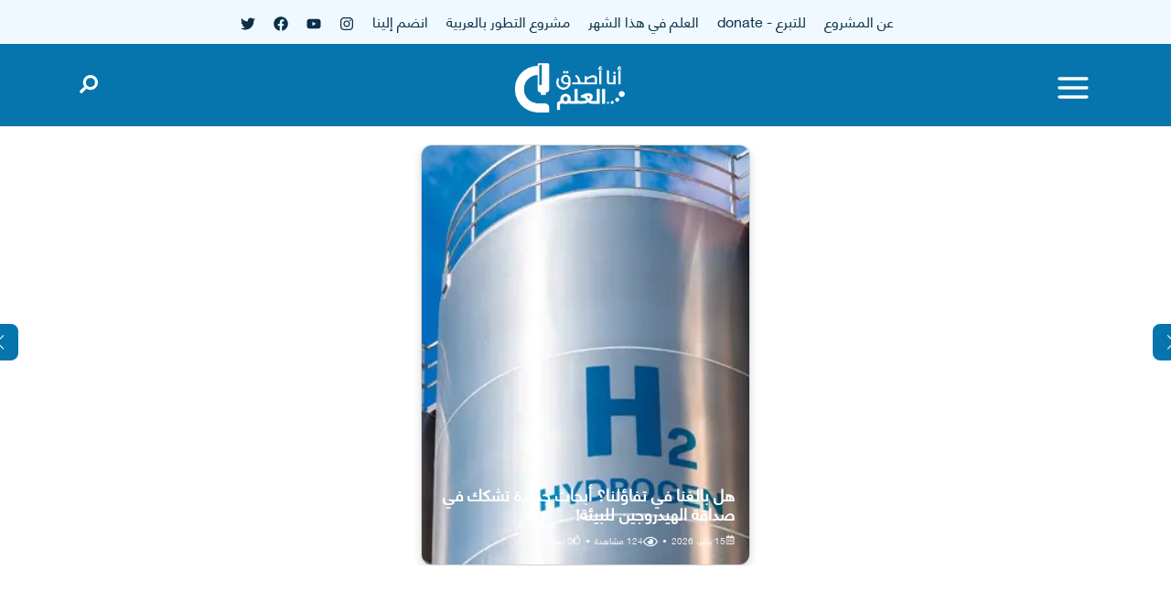

--- FILE ---
content_type: text/html; charset=utf-8
request_url: https://www.ibelieveinsci.com/?p=91634
body_size: 19718
content:
<!DOCTYPE html><html lang="ar"><head><meta charSet="utf-8" data-next-head=""/><meta name="viewport" content="width=device-width" data-next-head=""/><link rel="icon" href="/favicon.png" data-next-head=""/><title data-next-head="">أنا أصدق العلم</title><link rel="preload" as="image" imageSrcSet="/_next/image?url=%2F_next%2Fstatic%2Fmedia%2Flogo.ff68ffb1.png&amp;w=32&amp;q=75&amp;dpl=dpl_AbcXiN2fbVYbfF9snRewhM8ZhcER 32w, /_next/image?url=%2F_next%2Fstatic%2Fmedia%2Flogo.ff68ffb1.png&amp;w=48&amp;q=75&amp;dpl=dpl_AbcXiN2fbVYbfF9snRewhM8ZhcER 48w, /_next/image?url=%2F_next%2Fstatic%2Fmedia%2Flogo.ff68ffb1.png&amp;w=64&amp;q=75&amp;dpl=dpl_AbcXiN2fbVYbfF9snRewhM8ZhcER 64w, /_next/image?url=%2F_next%2Fstatic%2Fmedia%2Flogo.ff68ffb1.png&amp;w=96&amp;q=75&amp;dpl=dpl_AbcXiN2fbVYbfF9snRewhM8ZhcER 96w, /_next/image?url=%2F_next%2Fstatic%2Fmedia%2Flogo.ff68ffb1.png&amp;w=128&amp;q=75&amp;dpl=dpl_AbcXiN2fbVYbfF9snRewhM8ZhcER 128w, /_next/image?url=%2F_next%2Fstatic%2Fmedia%2Flogo.ff68ffb1.png&amp;w=256&amp;q=75&amp;dpl=dpl_AbcXiN2fbVYbfF9snRewhM8ZhcER 256w, /_next/image?url=%2F_next%2Fstatic%2Fmedia%2Flogo.ff68ffb1.png&amp;w=384&amp;q=75&amp;dpl=dpl_AbcXiN2fbVYbfF9snRewhM8ZhcER 384w, /_next/image?url=%2F_next%2Fstatic%2Fmedia%2Flogo.ff68ffb1.png&amp;w=640&amp;q=75&amp;dpl=dpl_AbcXiN2fbVYbfF9snRewhM8ZhcER 640w, /_next/image?url=%2F_next%2Fstatic%2Fmedia%2Flogo.ff68ffb1.png&amp;w=750&amp;q=75&amp;dpl=dpl_AbcXiN2fbVYbfF9snRewhM8ZhcER 750w, /_next/image?url=%2F_next%2Fstatic%2Fmedia%2Flogo.ff68ffb1.png&amp;w=828&amp;q=75&amp;dpl=dpl_AbcXiN2fbVYbfF9snRewhM8ZhcER 828w, /_next/image?url=%2F_next%2Fstatic%2Fmedia%2Flogo.ff68ffb1.png&amp;w=1080&amp;q=75&amp;dpl=dpl_AbcXiN2fbVYbfF9snRewhM8ZhcER 1080w, /_next/image?url=%2F_next%2Fstatic%2Fmedia%2Flogo.ff68ffb1.png&amp;w=1200&amp;q=75&amp;dpl=dpl_AbcXiN2fbVYbfF9snRewhM8ZhcER 1200w, /_next/image?url=%2F_next%2Fstatic%2Fmedia%2Flogo.ff68ffb1.png&amp;w=1920&amp;q=75&amp;dpl=dpl_AbcXiN2fbVYbfF9snRewhM8ZhcER 1920w, /_next/image?url=%2F_next%2Fstatic%2Fmedia%2Flogo.ff68ffb1.png&amp;w=2048&amp;q=75&amp;dpl=dpl_AbcXiN2fbVYbfF9snRewhM8ZhcER 2048w, /_next/image?url=%2F_next%2Fstatic%2Fmedia%2Flogo.ff68ffb1.png&amp;w=3840&amp;q=75&amp;dpl=dpl_AbcXiN2fbVYbfF9snRewhM8ZhcER 3840w" imageSizes="(max-width: 768px) 150px, 200px" data-next-head=""/><link rel="preload" as="image" imageSrcSet="/_next/image?url=https%3A%2F%2Fapi.ibelieveinsci.com%2Fapi%2Fv1%2Fmedia%2F56876&amp;w=640&amp;q=75 640w, /_next/image?url=https%3A%2F%2Fapi.ibelieveinsci.com%2Fapi%2Fv1%2Fmedia%2F56876&amp;w=750&amp;q=75 750w, /_next/image?url=https%3A%2F%2Fapi.ibelieveinsci.com%2Fapi%2Fv1%2Fmedia%2F56876&amp;w=828&amp;q=75 828w, /_next/image?url=https%3A%2F%2Fapi.ibelieveinsci.com%2Fapi%2Fv1%2Fmedia%2F56876&amp;w=1080&amp;q=75 1080w, /_next/image?url=https%3A%2F%2Fapi.ibelieveinsci.com%2Fapi%2Fv1%2Fmedia%2F56876&amp;w=1200&amp;q=75 1200w, /_next/image?url=https%3A%2F%2Fapi.ibelieveinsci.com%2Fapi%2Fv1%2Fmedia%2F56876&amp;w=1920&amp;q=75 1920w, /_next/image?url=https%3A%2F%2Fapi.ibelieveinsci.com%2Fapi%2Fv1%2Fmedia%2F56876&amp;w=2048&amp;q=75 2048w, /_next/image?url=https%3A%2F%2Fapi.ibelieveinsci.com%2Fapi%2Fv1%2Fmedia%2F56876&amp;w=3840&amp;q=75 3840w" imageSizes="(max-width: 768px) 100vw, 360px" data-next-head=""/><link rel="preload" as="image" imageSrcSet="/_next/image?url=https%3A%2F%2Fapi.ibelieveinsci.com%2Fapi%2Fv1%2Fmedia%2F56877&amp;w=640&amp;q=75 640w, /_next/image?url=https%3A%2F%2Fapi.ibelieveinsci.com%2Fapi%2Fv1%2Fmedia%2F56877&amp;w=750&amp;q=75 750w, /_next/image?url=https%3A%2F%2Fapi.ibelieveinsci.com%2Fapi%2Fv1%2Fmedia%2F56877&amp;w=828&amp;q=75 828w, /_next/image?url=https%3A%2F%2Fapi.ibelieveinsci.com%2Fapi%2Fv1%2Fmedia%2F56877&amp;w=1080&amp;q=75 1080w, /_next/image?url=https%3A%2F%2Fapi.ibelieveinsci.com%2Fapi%2Fv1%2Fmedia%2F56877&amp;w=1200&amp;q=75 1200w, /_next/image?url=https%3A%2F%2Fapi.ibelieveinsci.com%2Fapi%2Fv1%2Fmedia%2F56877&amp;w=1920&amp;q=75 1920w, /_next/image?url=https%3A%2F%2Fapi.ibelieveinsci.com%2Fapi%2Fv1%2Fmedia%2F56877&amp;w=2048&amp;q=75 2048w, /_next/image?url=https%3A%2F%2Fapi.ibelieveinsci.com%2Fapi%2Fv1%2Fmedia%2F56877&amp;w=3840&amp;q=75 3840w" imageSizes="(max-width: 768px) 100vw, 360px" data-next-head=""/><link rel="preload" as="image" imageSrcSet="/_next/image?url=https%3A%2F%2Fapi.ibelieveinsci.com%2Fapi%2Fv1%2Fmedia%2F56878&amp;w=640&amp;q=75 640w, /_next/image?url=https%3A%2F%2Fapi.ibelieveinsci.com%2Fapi%2Fv1%2Fmedia%2F56878&amp;w=750&amp;q=75 750w, /_next/image?url=https%3A%2F%2Fapi.ibelieveinsci.com%2Fapi%2Fv1%2Fmedia%2F56878&amp;w=828&amp;q=75 828w, /_next/image?url=https%3A%2F%2Fapi.ibelieveinsci.com%2Fapi%2Fv1%2Fmedia%2F56878&amp;w=1080&amp;q=75 1080w, /_next/image?url=https%3A%2F%2Fapi.ibelieveinsci.com%2Fapi%2Fv1%2Fmedia%2F56878&amp;w=1200&amp;q=75 1200w, /_next/image?url=https%3A%2F%2Fapi.ibelieveinsci.com%2Fapi%2Fv1%2Fmedia%2F56878&amp;w=1920&amp;q=75 1920w, /_next/image?url=https%3A%2F%2Fapi.ibelieveinsci.com%2Fapi%2Fv1%2Fmedia%2F56878&amp;w=2048&amp;q=75 2048w, /_next/image?url=https%3A%2F%2Fapi.ibelieveinsci.com%2Fapi%2Fv1%2Fmedia%2F56878&amp;w=3840&amp;q=75 3840w" imageSizes="(max-width: 768px) 100vw, 360px" data-next-head=""/><link rel="preconnect" href="https://fonts.googleapis.com"/><link rel="preconnect" href="https://fonts.gstatic.com"/><link href="https://fonts.googleapis.com/css2?family=Nunito+Sans:wght@300;400;500;600;700;800;900&amp;display=swap" rel="stylesheet"/><link data-next-font="" rel="preconnect" href="/" crossorigin="anonymous"/><link rel="preload" href="/_next/static/chunks/3a7d26e3b3a3be57.css?dpl=dpl_AbcXiN2fbVYbfF9snRewhM8ZhcER" as="style"/><link rel="stylesheet" href="/_next/static/chunks/3a7d26e3b3a3be57.css?dpl=dpl_AbcXiN2fbVYbfF9snRewhM8ZhcER" data-n-g=""/><link rel="preload" href="/_next/static/chunks/d43ab978ac5b76ce.css?dpl=dpl_AbcXiN2fbVYbfF9snRewhM8ZhcER" as="style"/><link rel="stylesheet" href="/_next/static/chunks/d43ab978ac5b76ce.css?dpl=dpl_AbcXiN2fbVYbfF9snRewhM8ZhcER" data-n-g=""/><link rel="preload" href="/_next/static/chunks/33f1491179b4401f.css?dpl=dpl_AbcXiN2fbVYbfF9snRewhM8ZhcER" as="style"/><link rel="stylesheet" href="/_next/static/chunks/33f1491179b4401f.css?dpl=dpl_AbcXiN2fbVYbfF9snRewhM8ZhcER" data-n-g=""/><link rel="preload" href="/_next/static/chunks/12a2d8a4055b47dd.css?dpl=dpl_AbcXiN2fbVYbfF9snRewhM8ZhcER" as="style"/><link rel="stylesheet" href="/_next/static/chunks/12a2d8a4055b47dd.css?dpl=dpl_AbcXiN2fbVYbfF9snRewhM8ZhcER" data-n-g=""/><link rel="preload" href="/_next/static/chunks/0ed4511216ad5841.css?dpl=dpl_AbcXiN2fbVYbfF9snRewhM8ZhcER" as="style"/><link rel="stylesheet" href="/_next/static/chunks/0ed4511216ad5841.css?dpl=dpl_AbcXiN2fbVYbfF9snRewhM8ZhcER" data-n-g=""/><link rel="preload" href="/_next/static/chunks/3adffca3736be431.css?dpl=dpl_AbcXiN2fbVYbfF9snRewhM8ZhcER" as="style"/><link rel="stylesheet" href="/_next/static/chunks/3adffca3736be431.css?dpl=dpl_AbcXiN2fbVYbfF9snRewhM8ZhcER" data-n-g=""/><link rel="preload" href="/_next/static/chunks/fcf8be9fb5238f3e.css?dpl=dpl_AbcXiN2fbVYbfF9snRewhM8ZhcER" as="style"/><link rel="stylesheet" href="/_next/static/chunks/fcf8be9fb5238f3e.css?dpl=dpl_AbcXiN2fbVYbfF9snRewhM8ZhcER" data-n-g=""/><link rel="preload" href="/_next/static/chunks/b9f5c4eca5a916f7.css?dpl=dpl_AbcXiN2fbVYbfF9snRewhM8ZhcER" as="style"/><link rel="stylesheet" href="/_next/static/chunks/b9f5c4eca5a916f7.css?dpl=dpl_AbcXiN2fbVYbfF9snRewhM8ZhcER" data-n-p=""/><noscript data-n-css=""></noscript><script src="/_next/static/chunks/f5f23dc512580d33.js?dpl=dpl_AbcXiN2fbVYbfF9snRewhM8ZhcER" defer=""></script><script src="/_next/static/chunks/b3acb04cca7ee38c.js?dpl=dpl_AbcXiN2fbVYbfF9snRewhM8ZhcER" defer=""></script><script src="/_next/static/chunks/66bae5f40e3dc7fd.js?dpl=dpl_AbcXiN2fbVYbfF9snRewhM8ZhcER" defer=""></script><script src="/_next/static/chunks/622c55a25ddb9003.js?dpl=dpl_AbcXiN2fbVYbfF9snRewhM8ZhcER" defer=""></script><script src="/_next/static/chunks/turbopack-db499ab84e993701.js?dpl=dpl_AbcXiN2fbVYbfF9snRewhM8ZhcER" defer=""></script><script src="/_next/static/chunks/e389972ee10140cb.js?dpl=dpl_AbcXiN2fbVYbfF9snRewhM8ZhcER" defer=""></script><script src="/_next/static/chunks/670b7f339fc8b669.js?dpl=dpl_AbcXiN2fbVYbfF9snRewhM8ZhcER" defer=""></script><script src="/_next/static/chunks/449e55ba1a61cda8.js?dpl=dpl_AbcXiN2fbVYbfF9snRewhM8ZhcER" defer=""></script><script src="/_next/static/chunks/d73787930ef9bdc6.js?dpl=dpl_AbcXiN2fbVYbfF9snRewhM8ZhcER" defer=""></script><script src="/_next/static/chunks/turbopack-2ba3b46e92794909.js?dpl=dpl_AbcXiN2fbVYbfF9snRewhM8ZhcER" defer=""></script><script src="/_next/static/9HDL-1BqRs_rbSgHdDYw5/_ssgManifest.js?dpl=dpl_AbcXiN2fbVYbfF9snRewhM8ZhcER" defer=""></script><script src="/_next/static/9HDL-1BqRs_rbSgHdDYw5/_buildManifest.js?dpl=dpl_AbcXiN2fbVYbfF9snRewhM8ZhcER" defer=""></script><style id="__jsx-40d3c7b3a3b8c67a">.carouselWrapper.jsx-40d3c7b3a3b8c67a{max-width:1200px;margin:20px auto;position:relative}.card.jsx-40d3c7b3a3b8c67a{aspect-ratio:3/4;cursor:pointer;border-radius:12px;width:360px;height:460px;margin:0 auto;position:relative;overflow:hidden;box-shadow:0 4px 10px #00000026}.overlay.jsx-40d3c7b3a3b8c67a{background:linear-gradient(#0000,#000c);position:absolute;inset:0}.textContent.jsx-40d3c7b3a3b8c67a{color:#fff;z-index:2;padding:16px;position:absolute;bottom:0;left:0;right:0}.title.jsx-40d3c7b3a3b8c67a{color:#fff;margin-bottom:8px;font-size:1.2rem;font-weight:700}.meta.jsx-40d3c7b3a3b8c67a{opacity:.9;gap:7px;font-size:.65rem;display:flex}.meta.jsx-40d3c7b3a3b8c67a span.jsx-40d3c7b3a3b8c67a{align-items:center;gap:4px;display:flex}.customNav.jsx-40d3c7b3a3b8c67a{cursor:pointer;z-index:10;background:#0775ad;border-radius:8px;justify-content:center;align-items:center;width:40px;height:40px;display:flex;position:absolute;top:50%;transform:translateY(-50%)}.swiper-button-prev.customNav.jsx-40d3c7b3a3b8c67a{left:-60px}.swiper-button-next.customNav.jsx-40d3c7b3a3b8c67a{right:-60px}.custom-pagination.jsx-40d3c7b3a3b8c67a{justify-content:center;margin-top:15px;display:flex}.swiper-button-prev:after,.swiper-button-next:after{color:#fff;font-size:16px;transition:color .3s}.custom-pagination .swiper-pagination-bullet{color:#0775ad;cursor:pointer;opacity:.6;background:#fff;border-radius:99px;justify-content:center;align-items:center;width:45px;height:30px;padding:5px 15px;font-size:10px;font-weight:700;line-height:1;transition:all .3s;display:flex}.custom-pagination .swiper-pagination-bullet-active{color:#fff;opacity:1;background:#0775ad}</style><style id="__jsx-1dfd9dd1eb85243">.footerP.jsx-1dfd9dd1eb85243{margin-bottom:0;font-size:13px}</style></head><body><div id="__next"><div dir="rtl"><div class="fixed-navbar"><header id="header"><div class="topbar"><div class="container-fluid"><div class="row"><div class="col"><div class="contact-info"><ul><li><a href="/about">عن المشروع</a></li><li><a target="_blank" href="https://www.patreon.com/ibelieveinsci">للتبرع - donate</a></li><li><a href="/">العلم في هذا الشهر</a></li><li><a target="_blank" href="https://evolutioninarabic.com/">مشروع التطور بالعربية</a></li><li><a href="/join">انضم إلينا</a></li><li><a target="_blank" href="https://www.instagram.com/ibis_insta/"><svg stroke="currentColor" fill="currentColor" stroke-width="0" viewBox="0 0 448 512" width="1em" height="1em" xmlns="http://www.w3.org/2000/svg"><path d="M224.1 141c-63.6 0-114.9 51.3-114.9 114.9s51.3 114.9 114.9 114.9S339 319.5 339 255.9 287.7 141 224.1 141zm0 189.6c-41.1 0-74.7-33.5-74.7-74.7s33.5-74.7 74.7-74.7 74.7 33.5 74.7 74.7-33.6 74.7-74.7 74.7zm146.4-194.3c0 14.9-12 26.8-26.8 26.8-14.9 0-26.8-12-26.8-26.8s12-26.8 26.8-26.8 26.8 12 26.8 26.8zm76.1 27.2c-1.7-35.9-9.9-67.7-36.2-93.9-26.2-26.2-58-34.4-93.9-36.2-37-2.1-147.9-2.1-184.9 0-35.8 1.7-67.6 9.9-93.9 36.1s-34.4 58-36.2 93.9c-2.1 37-2.1 147.9 0 184.9 1.7 35.9 9.9 67.7 36.2 93.9s58 34.4 93.9 36.2c37 2.1 147.9 2.1 184.9 0 35.9-1.7 67.7-9.9 93.9-36.2 26.2-26.2 34.4-58 36.2-93.9 2.1-37 2.1-147.8 0-184.8zM398.8 388c-7.8 19.6-22.9 34.7-42.6 42.6-29.5 11.7-99.5 9-132.1 9s-102.7 2.6-132.1-9c-19.6-7.8-34.7-22.9-42.6-42.6-11.7-29.5-9-99.5-9-132.1s-2.6-102.7 9-132.1c7.8-19.6 22.9-34.7 42.6-42.6 29.5-11.7 99.5-9 132.1-9s102.7-2.6 132.1 9c19.6 7.8 34.7 22.9 42.6 42.6 11.7 29.5 9 99.5 9 132.1s2.7 102.7-9 132.1z"></path></svg></a></li><li><a target="_blank" href="https://www.youtube.com/@IBelieveInSci"><svg stroke="currentColor" fill="currentColor" stroke-width="0" viewBox="0 0 576 512" width="1em" height="1em" xmlns="http://www.w3.org/2000/svg"><path d="M549.655 124.083c-6.281-23.65-24.787-42.276-48.284-48.597C458.781 64 288 64 288 64S117.22 64 74.629 75.486c-23.497 6.322-42.003 24.947-48.284 48.597-11.412 42.867-11.412 132.305-11.412 132.305s0 89.438 11.412 132.305c6.281 23.65 24.787 41.5 48.284 47.821C117.22 448 288 448 288 448s170.78 0 213.371-11.486c23.497-6.321 42.003-24.171 48.284-47.821 11.412-42.867 11.412-132.305 11.412-132.305s0-89.438-11.412-132.305zm-317.51 213.508V175.185l142.739 81.205-142.739 81.201z"></path></svg></a></li><li><a target="_blank" href="https://www.facebook.com/IbelieveInSci"><svg stroke="currentColor" fill="currentColor" stroke-width="0" viewBox="0 0 512 512" width="1em" height="1em" xmlns="http://www.w3.org/2000/svg"><path d="M504 256C504 119 393 8 256 8S8 119 8 256c0 123.78 90.69 226.38 209.25 245V327.69h-63V256h63v-54.64c0-62.15 37-96.48 93.67-96.48 27.14 0 55.52 4.84 55.52 4.84v61h-31.28c-30.8 0-40.41 19.12-40.41 38.73V256h68.78l-11 71.69h-57.78V501C413.31 482.38 504 379.78 504 256z"></path></svg></a></li><li><a target="_blank" href="https://x.com/IBelieveInSci"><svg stroke="currentColor" fill="currentColor" stroke-width="0" viewBox="0 0 512 512" width="1em" height="1em" xmlns="http://www.w3.org/2000/svg"><path d="M459.37 151.716c.325 4.548.325 9.097.325 13.645 0 138.72-105.583 298.558-298.558 298.558-59.452 0-114.68-17.219-161.137-47.106 8.447.974 16.568 1.299 25.34 1.299 49.055 0 94.213-16.568 130.274-44.832-46.132-.975-84.792-31.188-98.112-72.772 6.498.974 12.995 1.624 19.818 1.624 9.421 0 18.843-1.3 27.614-3.573-48.081-9.747-84.143-51.98-84.143-102.985v-1.299c13.969 7.797 30.214 12.67 47.431 13.319-28.264-18.843-46.781-51.005-46.781-87.391 0-19.492 5.197-37.36 14.294-52.954 51.655 63.675 129.3 105.258 216.365 109.807-1.624-7.797-2.599-15.918-2.599-24.04 0-57.828 46.782-104.934 104.934-104.934 30.213 0 57.502 12.67 76.67 33.137 23.715-4.548 46.456-13.32 66.599-25.34-7.798 24.366-24.366 44.833-46.132 57.827 21.117-2.273 41.584-8.122 60.426-16.243-14.292 20.791-32.161 39.308-52.628 54.253z"></path></svg></a></li></ul></div></div></div></div></div><div class="wpo-site-header"><nav class="navigation navbar navbar-expand-lg navbar-light"><div class="container"><div class="d-flex align-items-center justify-content-between w-100"><div class="d-flex align-items-center gap-3"><div class="d-lg-none d-block"><div><div class="mobileMenu "><div class="menu-close"><div class="clox"><i class="ti-close"></i></div></div><ul class="responsivemenu"><style data-emotion="css 1yo8bqd">.css-1yo8bqd{display:-webkit-box;display:-webkit-flex;display:-ms-flexbox;display:flex;-webkit-box-pack:start;-ms-flex-pack:start;-webkit-justify-content:flex-start;justify-content:flex-start;-webkit-align-items:center;-webkit-box-align:center;-ms-flex-align:center;align-items:center;position:relative;-webkit-text-decoration:none;text-decoration:none;width:100%;box-sizing:border-box;text-align:left;padding-top:8px;padding-bottom:8px;padding-left:16px;padding-right:16px;}.css-1yo8bqd.Mui-focusVisible{background-color:rgba(0, 0, 0, 0.12);}.css-1yo8bqd.Mui-selected{background-color:rgba(25, 118, 210, 0.08);}.css-1yo8bqd.Mui-selected.Mui-focusVisible{background-color:rgba(25, 118, 210, 0.2);}.css-1yo8bqd.Mui-disabled{opacity:0.38;}</style><li class="MuiListItem-root MuiListItem-gutters MuiListItem-padding css-1yo8bqd"><p>Home<i class="fa fa-angle-down"></i></p></li><style data-emotion="css 1yo8bqd">.css-1yo8bqd{display:-webkit-box;display:-webkit-flex;display:-ms-flexbox;display:flex;-webkit-box-pack:start;-ms-flex-pack:start;-webkit-justify-content:flex-start;justify-content:flex-start;-webkit-align-items:center;-webkit-box-align:center;-ms-flex-align:center;align-items:center;position:relative;-webkit-text-decoration:none;text-decoration:none;width:100%;box-sizing:border-box;text-align:left;padding-top:8px;padding-bottom:8px;padding-left:16px;padding-right:16px;}.css-1yo8bqd.Mui-focusVisible{background-color:rgba(0, 0, 0, 0.12);}.css-1yo8bqd.Mui-selected{background-color:rgba(25, 118, 210, 0.08);}.css-1yo8bqd.Mui-selected.Mui-focusVisible{background-color:rgba(25, 118, 210, 0.2);}.css-1yo8bqd.Mui-disabled{opacity:0.38;}</style><li class="MuiListItem-root MuiListItem-gutters MuiListItem-padding css-1yo8bqd"><a class="active" href="/about">About</a></li><style data-emotion="css 1yo8bqd">.css-1yo8bqd{display:-webkit-box;display:-webkit-flex;display:-ms-flexbox;display:flex;-webkit-box-pack:start;-ms-flex-pack:start;-webkit-justify-content:flex-start;justify-content:flex-start;-webkit-align-items:center;-webkit-box-align:center;-ms-flex-align:center;align-items:center;position:relative;-webkit-text-decoration:none;text-decoration:none;width:100%;box-sizing:border-box;text-align:left;padding-top:8px;padding-bottom:8px;padding-left:16px;padding-right:16px;}.css-1yo8bqd.Mui-focusVisible{background-color:rgba(0, 0, 0, 0.12);}.css-1yo8bqd.Mui-selected{background-color:rgba(25, 118, 210, 0.08);}.css-1yo8bqd.Mui-selected.Mui-focusVisible{background-color:rgba(25, 118, 210, 0.2);}.css-1yo8bqd.Mui-disabled{opacity:0.38;}</style><li class="MuiListItem-root MuiListItem-gutters MuiListItem-padding css-1yo8bqd"><p>Services<i class="fa fa-angle-down"></i></p></li><style data-emotion="css 1yo8bqd">.css-1yo8bqd{display:-webkit-box;display:-webkit-flex;display:-ms-flexbox;display:flex;-webkit-box-pack:start;-ms-flex-pack:start;-webkit-justify-content:flex-start;justify-content:flex-start;-webkit-align-items:center;-webkit-box-align:center;-ms-flex-align:center;align-items:center;position:relative;-webkit-text-decoration:none;text-decoration:none;width:100%;box-sizing:border-box;text-align:left;padding-top:8px;padding-bottom:8px;padding-left:16px;padding-right:16px;}.css-1yo8bqd.Mui-focusVisible{background-color:rgba(0, 0, 0, 0.12);}.css-1yo8bqd.Mui-selected{background-color:rgba(25, 118, 210, 0.08);}.css-1yo8bqd.Mui-selected.Mui-focusVisible{background-color:rgba(25, 118, 210, 0.2);}.css-1yo8bqd.Mui-disabled{opacity:0.38;}</style><li class="MuiListItem-root MuiListItem-gutters MuiListItem-padding css-1yo8bqd"><p>Projects<i class="fa fa-angle-down"></i></p></li><style data-emotion="css 1yo8bqd">.css-1yo8bqd{display:-webkit-box;display:-webkit-flex;display:-ms-flexbox;display:flex;-webkit-box-pack:start;-ms-flex-pack:start;-webkit-justify-content:flex-start;justify-content:flex-start;-webkit-align-items:center;-webkit-box-align:center;-ms-flex-align:center;align-items:center;position:relative;-webkit-text-decoration:none;text-decoration:none;width:100%;box-sizing:border-box;text-align:left;padding-top:8px;padding-bottom:8px;padding-left:16px;padding-right:16px;}.css-1yo8bqd.Mui-focusVisible{background-color:rgba(0, 0, 0, 0.12);}.css-1yo8bqd.Mui-selected{background-color:rgba(25, 118, 210, 0.08);}.css-1yo8bqd.Mui-selected.Mui-focusVisible{background-color:rgba(25, 118, 210, 0.2);}.css-1yo8bqd.Mui-disabled{opacity:0.38;}</style><li class="MuiListItem-root MuiListItem-gutters MuiListItem-padding css-1yo8bqd"><p>Pages<i class="fa fa-angle-down"></i></p></li><style data-emotion="css 1yo8bqd">.css-1yo8bqd{display:-webkit-box;display:-webkit-flex;display:-ms-flexbox;display:flex;-webkit-box-pack:start;-ms-flex-pack:start;-webkit-justify-content:flex-start;justify-content:flex-start;-webkit-align-items:center;-webkit-box-align:center;-ms-flex-align:center;align-items:center;position:relative;-webkit-text-decoration:none;text-decoration:none;width:100%;box-sizing:border-box;text-align:left;padding-top:8px;padding-bottom:8px;padding-left:16px;padding-right:16px;}.css-1yo8bqd.Mui-focusVisible{background-color:rgba(0, 0, 0, 0.12);}.css-1yo8bqd.Mui-selected{background-color:rgba(25, 118, 210, 0.08);}.css-1yo8bqd.Mui-selected.Mui-focusVisible{background-color:rgba(25, 118, 210, 0.2);}.css-1yo8bqd.Mui-disabled{opacity:0.38;}</style><li class="MuiListItem-root MuiListItem-gutters MuiListItem-padding css-1yo8bqd"><p>Blog<i class="fa fa-angle-down"></i></p></li><style data-emotion="css 1yo8bqd">.css-1yo8bqd{display:-webkit-box;display:-webkit-flex;display:-ms-flexbox;display:flex;-webkit-box-pack:start;-ms-flex-pack:start;-webkit-justify-content:flex-start;justify-content:flex-start;-webkit-align-items:center;-webkit-box-align:center;-ms-flex-align:center;align-items:center;position:relative;-webkit-text-decoration:none;text-decoration:none;width:100%;box-sizing:border-box;text-align:left;padding-top:8px;padding-bottom:8px;padding-left:16px;padding-right:16px;}.css-1yo8bqd.Mui-focusVisible{background-color:rgba(0, 0, 0, 0.12);}.css-1yo8bqd.Mui-selected{background-color:rgba(25, 118, 210, 0.08);}.css-1yo8bqd.Mui-selected.Mui-focusVisible{background-color:rgba(25, 118, 210, 0.2);}.css-1yo8bqd.Mui-disabled{opacity:0.38;}</style><li class="MuiListItem-root MuiListItem-gutters MuiListItem-padding css-1yo8bqd"><a class="active" href="/contact">Contact</a></li></ul></div><div class="showmenu"><button type="button" class="navbar-toggler open-btn"><span class="icon-bar first-angle"></span><span class="icon-bar middle-angle"></span><span class="icon-bar last-angle"></span></button></div></div></div><div class="position-relative"><button class="Header-module__-2yUHq__menuToggleBtn" aria-label="Toggle menu"><svg stroke="currentColor" fill="none" stroke-width="2" viewBox="0 0 24 24" stroke-linecap="round" stroke-linejoin="round" height="40" width="40" xmlns="http://www.w3.org/2000/svg"><line x1="3" y1="12" x2="21" y2="12"></line><line x1="3" y1="6" x2="21" y2="6"></line><line x1="3" y1="18" x2="21" y2="18"></line></svg></button></div></div><div class="d-flex justify-content-center flex-grow-1"><a class="navbar-brand" href="/"><div class="Header-module__-2yUHq__logoWrapper " dir="rtl" style="right:0px"><img alt="Logo" decoding="async" data-nimg="fill" style="position:absolute;height:100%;width:100%;left:0;top:0;right:0;bottom:0;object-fit:contain;color:transparent" sizes="(max-width: 768px) 150px, 200px" srcSet="/_next/image?url=%2F_next%2Fstatic%2Fmedia%2Flogo.ff68ffb1.png&amp;w=32&amp;q=75&amp;dpl=dpl_AbcXiN2fbVYbfF9snRewhM8ZhcER 32w, /_next/image?url=%2F_next%2Fstatic%2Fmedia%2Flogo.ff68ffb1.png&amp;w=48&amp;q=75&amp;dpl=dpl_AbcXiN2fbVYbfF9snRewhM8ZhcER 48w, /_next/image?url=%2F_next%2Fstatic%2Fmedia%2Flogo.ff68ffb1.png&amp;w=64&amp;q=75&amp;dpl=dpl_AbcXiN2fbVYbfF9snRewhM8ZhcER 64w, /_next/image?url=%2F_next%2Fstatic%2Fmedia%2Flogo.ff68ffb1.png&amp;w=96&amp;q=75&amp;dpl=dpl_AbcXiN2fbVYbfF9snRewhM8ZhcER 96w, /_next/image?url=%2F_next%2Fstatic%2Fmedia%2Flogo.ff68ffb1.png&amp;w=128&amp;q=75&amp;dpl=dpl_AbcXiN2fbVYbfF9snRewhM8ZhcER 128w, /_next/image?url=%2F_next%2Fstatic%2Fmedia%2Flogo.ff68ffb1.png&amp;w=256&amp;q=75&amp;dpl=dpl_AbcXiN2fbVYbfF9snRewhM8ZhcER 256w, /_next/image?url=%2F_next%2Fstatic%2Fmedia%2Flogo.ff68ffb1.png&amp;w=384&amp;q=75&amp;dpl=dpl_AbcXiN2fbVYbfF9snRewhM8ZhcER 384w, /_next/image?url=%2F_next%2Fstatic%2Fmedia%2Flogo.ff68ffb1.png&amp;w=640&amp;q=75&amp;dpl=dpl_AbcXiN2fbVYbfF9snRewhM8ZhcER 640w, /_next/image?url=%2F_next%2Fstatic%2Fmedia%2Flogo.ff68ffb1.png&amp;w=750&amp;q=75&amp;dpl=dpl_AbcXiN2fbVYbfF9snRewhM8ZhcER 750w, /_next/image?url=%2F_next%2Fstatic%2Fmedia%2Flogo.ff68ffb1.png&amp;w=828&amp;q=75&amp;dpl=dpl_AbcXiN2fbVYbfF9snRewhM8ZhcER 828w, /_next/image?url=%2F_next%2Fstatic%2Fmedia%2Flogo.ff68ffb1.png&amp;w=1080&amp;q=75&amp;dpl=dpl_AbcXiN2fbVYbfF9snRewhM8ZhcER 1080w, /_next/image?url=%2F_next%2Fstatic%2Fmedia%2Flogo.ff68ffb1.png&amp;w=1200&amp;q=75&amp;dpl=dpl_AbcXiN2fbVYbfF9snRewhM8ZhcER 1200w, /_next/image?url=%2F_next%2Fstatic%2Fmedia%2Flogo.ff68ffb1.png&amp;w=1920&amp;q=75&amp;dpl=dpl_AbcXiN2fbVYbfF9snRewhM8ZhcER 1920w, /_next/image?url=%2F_next%2Fstatic%2Fmedia%2Flogo.ff68ffb1.png&amp;w=2048&amp;q=75&amp;dpl=dpl_AbcXiN2fbVYbfF9snRewhM8ZhcER 2048w, /_next/image?url=%2F_next%2Fstatic%2Fmedia%2Flogo.ff68ffb1.png&amp;w=3840&amp;q=75&amp;dpl=dpl_AbcXiN2fbVYbfF9snRewhM8ZhcER 3840w" src="/_next/image?url=%2F_next%2Fstatic%2Fmedia%2Flogo.ff68ffb1.png&amp;w=3840&amp;q=75&amp;dpl=dpl_AbcXiN2fbVYbfF9snRewhM8ZhcER"/></div></a></div><div class="d-flex align-items-center gap-3"><button style="background:transparent;border:none;color:#fff;font-size:20px;cursor:pointer;margin-bottom:15px" aria-label="Open search"><svg stroke="currentColor" fill="currentColor" stroke-width="0" viewBox="0 0 512 512" style="transform:scaleX(-1)" height="1em" width="1em" xmlns="http://www.w3.org/2000/svg"><path d="M505 442.7L405.3 343c-4.5-4.5-10.6-7-17-7H372c27.6-35.3 44-79.7 44-128C416 93.1 322.9 0 208 0S0 93.1 0 208s93.1 208 208 208c48.3 0 92.7-16.4 128-44v16.3c0 6.4 2.5 12.5 7 17l99.7 99.7c9.4 9.4 24.6 9.4 33.9 0l28.3-28.3c9.4-9.4 9.4-24.6.1-34zM208 336c-70.7 0-128-57.2-128-128 0-70.7 57.2-128 128-128 70.7 0 128 57.2 128 128 0 70.7-57.2 128-128 128z"></path></svg></button></div></div></div></nav></div></header></div><div class="jsx-40d3c7b3a3b8c67a carouselWrapper"><div class="swiper" dir="rtl"><div class="swiper-wrapper"><div class="swiper-slide"><a href="/%D8%A7%D8%A8%D8%AD%D8%A7%D8%AB-%D8%AC%D8%AF%D9%8A%D8%AF%D8%A9-%D8%AA%D8%B4%D9%83%D9%83-%D9%81%D9%8A-%D8%B5%D8%AF%D8%A7%D9%82%D8%A9-%D8%A7%D9%84%D9%87%D9%8A%D8%AF%D8%B1%D9%88%D8%AC%D9%8A%D9%86"><div class="jsx-40d3c7b3a3b8c67a card"><img alt="هل بالغنا في تفاؤلنا؟ أبحاث جديدة تشكك في صداقة الهيدروجين للبيئة!" loading="eager" decoding="async" data-nimg="fill" style="position:absolute;height:100%;width:100%;left:0;top:0;right:0;bottom:0;object-fit:cover;color:transparent" sizes="(max-width: 768px) 100vw, 360px" srcSet="/_next/image?url=https%3A%2F%2Fapi.ibelieveinsci.com%2Fapi%2Fv1%2Fmedia%2F56876&amp;w=640&amp;q=75 640w, /_next/image?url=https%3A%2F%2Fapi.ibelieveinsci.com%2Fapi%2Fv1%2Fmedia%2F56876&amp;w=750&amp;q=75 750w, /_next/image?url=https%3A%2F%2Fapi.ibelieveinsci.com%2Fapi%2Fv1%2Fmedia%2F56876&amp;w=828&amp;q=75 828w, /_next/image?url=https%3A%2F%2Fapi.ibelieveinsci.com%2Fapi%2Fv1%2Fmedia%2F56876&amp;w=1080&amp;q=75 1080w, /_next/image?url=https%3A%2F%2Fapi.ibelieveinsci.com%2Fapi%2Fv1%2Fmedia%2F56876&amp;w=1200&amp;q=75 1200w, /_next/image?url=https%3A%2F%2Fapi.ibelieveinsci.com%2Fapi%2Fv1%2Fmedia%2F56876&amp;w=1920&amp;q=75 1920w, /_next/image?url=https%3A%2F%2Fapi.ibelieveinsci.com%2Fapi%2Fv1%2Fmedia%2F56876&amp;w=2048&amp;q=75 2048w, /_next/image?url=https%3A%2F%2Fapi.ibelieveinsci.com%2Fapi%2Fv1%2Fmedia%2F56876&amp;w=3840&amp;q=75 3840w" src="/_next/image?url=https%3A%2F%2Fapi.ibelieveinsci.com%2Fapi%2Fv1%2Fmedia%2F56876&amp;w=3840&amp;q=75"/><div class="jsx-40d3c7b3a3b8c67a overlay"></div><div class="jsx-40d3c7b3a3b8c67a textContent"><h3 class="jsx-40d3c7b3a3b8c67a title">هل بالغنا في تفاؤلنا؟ أبحاث جديدة تشكك في صداقة الهيدروجين للبيئة!</h3><div class="jsx-40d3c7b3a3b8c67a meta"><span style="display:flex;align-items:center;gap:3px" class="jsx-40d3c7b3a3b8c67a"><svg stroke="currentColor" fill="currentColor" stroke-width="0" viewBox="0 0 448 512" height="1em" width="1em" xmlns="http://www.w3.org/2000/svg"><path d="M148 288h-40c-6.6 0-12-5.4-12-12v-40c0-6.6 5.4-12 12-12h40c6.6 0 12 5.4 12 12v40c0 6.6-5.4 12-12 12zm108-12v-40c0-6.6-5.4-12-12-12h-40c-6.6 0-12 5.4-12 12v40c0 6.6 5.4 12 12 12h40c6.6 0 12-5.4 12-12zm96 0v-40c0-6.6-5.4-12-12-12h-40c-6.6 0-12 5.4-12 12v40c0 6.6 5.4 12 12 12h40c6.6 0 12-5.4 12-12zm-96 96v-40c0-6.6-5.4-12-12-12h-40c-6.6 0-12 5.4-12 12v40c0 6.6 5.4 12 12 12h40c6.6 0 12-5.4 12-12zm-96 0v-40c0-6.6-5.4-12-12-12h-40c-6.6 0-12 5.4-12 12v40c0 6.6 5.4 12 12 12h40c6.6 0 12-5.4 12-12zm192 0v-40c0-6.6-5.4-12-12-12h-40c-6.6 0-12 5.4-12 12v40c0 6.6 5.4 12 12 12h40c6.6 0 12-5.4 12-12zm96-260v352c0 26.5-21.5 48-48 48H48c-26.5 0-48-21.5-48-48V112c0-26.5 21.5-48 48-48h48V12c0-6.6 5.4-12 12-12h40c6.6 0 12 5.4 12 12v52h128V12c0-6.6 5.4-12 12-12h40c6.6 0 12 5.4 12 12v52h48c26.5 0 48 21.5 48 48zm-48 346V160H48v298c0 3.3 2.7 6 6 6h340c3.3 0 6-2.7 6-6z"></path></svg> <!-- -->15 يناير، 2026</span><span style="margin:4px 5px" class="jsx-40d3c7b3a3b8c67a">•</span><span style="display:flex;align-items:center;gap:3px" class="jsx-40d3c7b3a3b8c67a"><svg stroke="currentColor" fill="currentColor" stroke-width="0" viewBox="0 0 576 512" style="font-size:16px;margin-top:4px" height="1em" width="1em" xmlns="http://www.w3.org/2000/svg"><path d="M288 144a110.94 110.94 0 0 0-31.24 5 55.4 55.4 0 0 1 7.24 27 56 56 0 0 1-56 56 55.4 55.4 0 0 1-27-7.24A111.71 111.71 0 1 0 288 144zm284.52 97.4C518.29 135.59 410.93 64 288 64S57.68 135.64 3.48 241.41a32.35 32.35 0 0 0 0 29.19C57.71 376.41 165.07 448 288 448s230.32-71.64 284.52-177.41a32.35 32.35 0 0 0 0-29.19zM288 400c-98.65 0-189.09-55-237.93-144C98.91 167 189.34 112 288 112s189.09 55 237.93 144C477.1 345 386.66 400 288 400z"></path></svg> <!-- -->124<!-- --> <!-- -->مشاهدة</span><span style="margin:4px 5px" class="jsx-40d3c7b3a3b8c67a">•</span><span style="display:flex;align-items:center;gap:3px" class="jsx-40d3c7b3a3b8c67a"><svg stroke="currentColor" fill="currentColor" stroke-width="0" viewBox="0 0 512 512" height="1em" width="1em" xmlns="http://www.w3.org/2000/svg"><path d="M466.27 286.69C475.04 271.84 480 256 480 236.85c0-44.015-37.218-85.58-85.82-85.58H357.7c4.92-12.81 8.85-28.13 8.85-46.54C366.55 31.936 328.86 0 271.28 0c-61.607 0-58.093 94.933-71.76 108.6-22.747 22.747-49.615 66.447-68.76 83.4H32c-17.673 0-32 14.327-32 32v240c0 17.673 14.327 32 32 32h64c14.893 0 27.408-10.174 30.978-23.95 44.509 1.001 75.06 39.94 177.802 39.94 7.22 0 15.22.01 22.22.01 77.117 0 111.986-39.423 112.94-95.33 13.319-18.425 20.299-43.122 17.34-66.99 9.854-18.452 13.664-40.343 8.99-62.99zm-61.75 53.83c12.56 21.13 1.26 49.41-13.94 57.57 7.7 48.78-17.608 65.9-53.12 65.9h-37.82c-71.639 0-118.029-37.82-171.64-37.82V240h10.92c28.36 0 67.98-70.89 94.54-97.46 28.36-28.36 18.91-75.63 37.82-94.54 47.27 0 47.27 32.98 47.27 56.73 0 39.17-28.36 56.72-28.36 94.54h103.99c21.11 0 37.73 18.91 37.82 37.82.09 18.9-12.82 37.81-22.27 37.81 13.489 14.555 16.371 45.236-5.21 65.62zM88 432c0 13.255-10.745 24-24 24s-24-10.745-24-24 10.745-24 24-24 24 10.745 24 24z"></path></svg> <!-- -->0<!-- --> <!-- -->اعجاب</span></div></div></div></a></div><div class="swiper-slide"><a href="/%D8%A7%D9%84%D8%B9%D9%84%D8%A7%D8%AC-%D8%A7%D9%84%D8%AC%D9%8A%D9%86%D9%8A-%D9%82%D8%A7%D8%AF%D8%B1-%D8%B9%D9%84%D9%89-%D8%A7%D8%B3%D8%AA%D8%B9%D8%A7%D8%AF%D8%A9-%D8%A7%D9%84%D8%B3%D9%85%D8%B9"><div class="jsx-40d3c7b3a3b8c67a card"><img alt="وفقًا لتجربة هي الأولى من نوعها: العلاج الجيني قادر على استعادة السمع لدى البالغين" loading="eager" decoding="async" data-nimg="fill" style="position:absolute;height:100%;width:100%;left:0;top:0;right:0;bottom:0;object-fit:cover;color:transparent" sizes="(max-width: 768px) 100vw, 360px" srcSet="/_next/image?url=https%3A%2F%2Fapi.ibelieveinsci.com%2Fapi%2Fv1%2Fmedia%2F56877&amp;w=640&amp;q=75 640w, /_next/image?url=https%3A%2F%2Fapi.ibelieveinsci.com%2Fapi%2Fv1%2Fmedia%2F56877&amp;w=750&amp;q=75 750w, /_next/image?url=https%3A%2F%2Fapi.ibelieveinsci.com%2Fapi%2Fv1%2Fmedia%2F56877&amp;w=828&amp;q=75 828w, /_next/image?url=https%3A%2F%2Fapi.ibelieveinsci.com%2Fapi%2Fv1%2Fmedia%2F56877&amp;w=1080&amp;q=75 1080w, /_next/image?url=https%3A%2F%2Fapi.ibelieveinsci.com%2Fapi%2Fv1%2Fmedia%2F56877&amp;w=1200&amp;q=75 1200w, /_next/image?url=https%3A%2F%2Fapi.ibelieveinsci.com%2Fapi%2Fv1%2Fmedia%2F56877&amp;w=1920&amp;q=75 1920w, /_next/image?url=https%3A%2F%2Fapi.ibelieveinsci.com%2Fapi%2Fv1%2Fmedia%2F56877&amp;w=2048&amp;q=75 2048w, /_next/image?url=https%3A%2F%2Fapi.ibelieveinsci.com%2Fapi%2Fv1%2Fmedia%2F56877&amp;w=3840&amp;q=75 3840w" src="/_next/image?url=https%3A%2F%2Fapi.ibelieveinsci.com%2Fapi%2Fv1%2Fmedia%2F56877&amp;w=3840&amp;q=75"/><div class="jsx-40d3c7b3a3b8c67a overlay"></div><div class="jsx-40d3c7b3a3b8c67a textContent"><h3 class="jsx-40d3c7b3a3b8c67a title">وفقًا لتجربة هي الأولى من نوعها: العلاج الجيني قادر على استعادة السمع لدى البالغين</h3><div class="jsx-40d3c7b3a3b8c67a meta"><span style="display:flex;align-items:center;gap:3px" class="jsx-40d3c7b3a3b8c67a"><svg stroke="currentColor" fill="currentColor" stroke-width="0" viewBox="0 0 448 512" height="1em" width="1em" xmlns="http://www.w3.org/2000/svg"><path d="M148 288h-40c-6.6 0-12-5.4-12-12v-40c0-6.6 5.4-12 12-12h40c6.6 0 12 5.4 12 12v40c0 6.6-5.4 12-12 12zm108-12v-40c0-6.6-5.4-12-12-12h-40c-6.6 0-12 5.4-12 12v40c0 6.6 5.4 12 12 12h40c6.6 0 12-5.4 12-12zm96 0v-40c0-6.6-5.4-12-12-12h-40c-6.6 0-12 5.4-12 12v40c0 6.6 5.4 12 12 12h40c6.6 0 12-5.4 12-12zm-96 96v-40c0-6.6-5.4-12-12-12h-40c-6.6 0-12 5.4-12 12v40c0 6.6 5.4 12 12 12h40c6.6 0 12-5.4 12-12zm-96 0v-40c0-6.6-5.4-12-12-12h-40c-6.6 0-12 5.4-12 12v40c0 6.6 5.4 12 12 12h40c6.6 0 12-5.4 12-12zm192 0v-40c0-6.6-5.4-12-12-12h-40c-6.6 0-12 5.4-12 12v40c0 6.6 5.4 12 12 12h40c6.6 0 12-5.4 12-12zm96-260v352c0 26.5-21.5 48-48 48H48c-26.5 0-48-21.5-48-48V112c0-26.5 21.5-48 48-48h48V12c0-6.6 5.4-12 12-12h40c6.6 0 12 5.4 12 12v52h128V12c0-6.6 5.4-12 12-12h40c6.6 0 12 5.4 12 12v52h48c26.5 0 48 21.5 48 48zm-48 346V160H48v298c0 3.3 2.7 6 6 6h340c3.3 0 6-2.7 6-6z"></path></svg> <!-- -->15 يناير، 2026</span><span style="margin:4px 5px" class="jsx-40d3c7b3a3b8c67a">•</span><span style="display:flex;align-items:center;gap:3px" class="jsx-40d3c7b3a3b8c67a"><svg stroke="currentColor" fill="currentColor" stroke-width="0" viewBox="0 0 576 512" style="font-size:16px;margin-top:4px" height="1em" width="1em" xmlns="http://www.w3.org/2000/svg"><path d="M288 144a110.94 110.94 0 0 0-31.24 5 55.4 55.4 0 0 1 7.24 27 56 56 0 0 1-56 56 55.4 55.4 0 0 1-27-7.24A111.71 111.71 0 1 0 288 144zm284.52 97.4C518.29 135.59 410.93 64 288 64S57.68 135.64 3.48 241.41a32.35 32.35 0 0 0 0 29.19C57.71 376.41 165.07 448 288 448s230.32-71.64 284.52-177.41a32.35 32.35 0 0 0 0-29.19zM288 400c-98.65 0-189.09-55-237.93-144C98.91 167 189.34 112 288 112s189.09 55 237.93 144C477.1 345 386.66 400 288 400z"></path></svg> <!-- -->135<!-- --> <!-- -->مشاهدة</span><span style="margin:4px 5px" class="jsx-40d3c7b3a3b8c67a">•</span><span style="display:flex;align-items:center;gap:3px" class="jsx-40d3c7b3a3b8c67a"><svg stroke="currentColor" fill="currentColor" stroke-width="0" viewBox="0 0 512 512" height="1em" width="1em" xmlns="http://www.w3.org/2000/svg"><path d="M466.27 286.69C475.04 271.84 480 256 480 236.85c0-44.015-37.218-85.58-85.82-85.58H357.7c4.92-12.81 8.85-28.13 8.85-46.54C366.55 31.936 328.86 0 271.28 0c-61.607 0-58.093 94.933-71.76 108.6-22.747 22.747-49.615 66.447-68.76 83.4H32c-17.673 0-32 14.327-32 32v240c0 17.673 14.327 32 32 32h64c14.893 0 27.408-10.174 30.978-23.95 44.509 1.001 75.06 39.94 177.802 39.94 7.22 0 15.22.01 22.22.01 77.117 0 111.986-39.423 112.94-95.33 13.319-18.425 20.299-43.122 17.34-66.99 9.854-18.452 13.664-40.343 8.99-62.99zm-61.75 53.83c12.56 21.13 1.26 49.41-13.94 57.57 7.7 48.78-17.608 65.9-53.12 65.9h-37.82c-71.639 0-118.029-37.82-171.64-37.82V240h10.92c28.36 0 67.98-70.89 94.54-97.46 28.36-28.36 18.91-75.63 37.82-94.54 47.27 0 47.27 32.98 47.27 56.73 0 39.17-28.36 56.72-28.36 94.54h103.99c21.11 0 37.73 18.91 37.82 37.82.09 18.9-12.82 37.81-22.27 37.81 13.489 14.555 16.371 45.236-5.21 65.62zM88 432c0 13.255-10.745 24-24 24s-24-10.745-24-24 10.745-24 24-24 24 10.745 24 24z"></path></svg> <!-- -->1<!-- --> <!-- -->اعجاب</span></div></div></div></a></div><div class="swiper-slide"><a href="/%D8%A7%D8%A8%D8%AA%D9%83%D8%A7%D8%B1-%D8%A8%D8%B7%D8%A7%D8%B1%D9%8A%D8%A7%D8%AA-%D9%85%D8%B1%D9%86%D8%A9-%D8%AA%D9%85%D9%86%D8%AD-%D8%B1%D9%88%D8%A8%D9%88%D8%AA%D8%A7-%D8%A7%D9%84%D9%82%D8%AF%D8%B1%D8%A9"><div class="jsx-40d3c7b3a3b8c67a card"><img alt="ابتكار بطاريات مرنة تمنح روبوتًا القدرة على السباحة مثل الأسماك!" loading="eager" decoding="async" data-nimg="fill" style="position:absolute;height:100%;width:100%;left:0;top:0;right:0;bottom:0;object-fit:cover;color:transparent" sizes="(max-width: 768px) 100vw, 360px" srcSet="/_next/image?url=https%3A%2F%2Fapi.ibelieveinsci.com%2Fapi%2Fv1%2Fmedia%2F56878&amp;w=640&amp;q=75 640w, /_next/image?url=https%3A%2F%2Fapi.ibelieveinsci.com%2Fapi%2Fv1%2Fmedia%2F56878&amp;w=750&amp;q=75 750w, /_next/image?url=https%3A%2F%2Fapi.ibelieveinsci.com%2Fapi%2Fv1%2Fmedia%2F56878&amp;w=828&amp;q=75 828w, /_next/image?url=https%3A%2F%2Fapi.ibelieveinsci.com%2Fapi%2Fv1%2Fmedia%2F56878&amp;w=1080&amp;q=75 1080w, /_next/image?url=https%3A%2F%2Fapi.ibelieveinsci.com%2Fapi%2Fv1%2Fmedia%2F56878&amp;w=1200&amp;q=75 1200w, /_next/image?url=https%3A%2F%2Fapi.ibelieveinsci.com%2Fapi%2Fv1%2Fmedia%2F56878&amp;w=1920&amp;q=75 1920w, /_next/image?url=https%3A%2F%2Fapi.ibelieveinsci.com%2Fapi%2Fv1%2Fmedia%2F56878&amp;w=2048&amp;q=75 2048w, /_next/image?url=https%3A%2F%2Fapi.ibelieveinsci.com%2Fapi%2Fv1%2Fmedia%2F56878&amp;w=3840&amp;q=75 3840w" src="/_next/image?url=https%3A%2F%2Fapi.ibelieveinsci.com%2Fapi%2Fv1%2Fmedia%2F56878&amp;w=3840&amp;q=75"/><div class="jsx-40d3c7b3a3b8c67a overlay"></div><div class="jsx-40d3c7b3a3b8c67a textContent"><h3 class="jsx-40d3c7b3a3b8c67a title">ابتكار بطاريات مرنة تمنح روبوتًا القدرة على السباحة مثل الأسماك!</h3><div class="jsx-40d3c7b3a3b8c67a meta"><span style="display:flex;align-items:center;gap:3px" class="jsx-40d3c7b3a3b8c67a"><svg stroke="currentColor" fill="currentColor" stroke-width="0" viewBox="0 0 448 512" height="1em" width="1em" xmlns="http://www.w3.org/2000/svg"><path d="M148 288h-40c-6.6 0-12-5.4-12-12v-40c0-6.6 5.4-12 12-12h40c6.6 0 12 5.4 12 12v40c0 6.6-5.4 12-12 12zm108-12v-40c0-6.6-5.4-12-12-12h-40c-6.6 0-12 5.4-12 12v40c0 6.6 5.4 12 12 12h40c6.6 0 12-5.4 12-12zm96 0v-40c0-6.6-5.4-12-12-12h-40c-6.6 0-12 5.4-12 12v40c0 6.6 5.4 12 12 12h40c6.6 0 12-5.4 12-12zm-96 96v-40c0-6.6-5.4-12-12-12h-40c-6.6 0-12 5.4-12 12v40c0 6.6 5.4 12 12 12h40c6.6 0 12-5.4 12-12zm-96 0v-40c0-6.6-5.4-12-12-12h-40c-6.6 0-12 5.4-12 12v40c0 6.6 5.4 12 12 12h40c6.6 0 12-5.4 12-12zm192 0v-40c0-6.6-5.4-12-12-12h-40c-6.6 0-12 5.4-12 12v40c0 6.6 5.4 12 12 12h40c6.6 0 12-5.4 12-12zm96-260v352c0 26.5-21.5 48-48 48H48c-26.5 0-48-21.5-48-48V112c0-26.5 21.5-48 48-48h48V12c0-6.6 5.4-12 12-12h40c6.6 0 12 5.4 12 12v52h128V12c0-6.6 5.4-12 12-12h40c6.6 0 12 5.4 12 12v52h48c26.5 0 48 21.5 48 48zm-48 346V160H48v298c0 3.3 2.7 6 6 6h340c3.3 0 6-2.7 6-6z"></path></svg> <!-- -->16 يناير، 2026</span><span style="margin:4px 5px" class="jsx-40d3c7b3a3b8c67a">•</span><span style="display:flex;align-items:center;gap:3px" class="jsx-40d3c7b3a3b8c67a"><svg stroke="currentColor" fill="currentColor" stroke-width="0" viewBox="0 0 576 512" style="font-size:16px;margin-top:4px" height="1em" width="1em" xmlns="http://www.w3.org/2000/svg"><path d="M288 144a110.94 110.94 0 0 0-31.24 5 55.4 55.4 0 0 1 7.24 27 56 56 0 0 1-56 56 55.4 55.4 0 0 1-27-7.24A111.71 111.71 0 1 0 288 144zm284.52 97.4C518.29 135.59 410.93 64 288 64S57.68 135.64 3.48 241.41a32.35 32.35 0 0 0 0 29.19C57.71 376.41 165.07 448 288 448s230.32-71.64 284.52-177.41a32.35 32.35 0 0 0 0-29.19zM288 400c-98.65 0-189.09-55-237.93-144C98.91 167 189.34 112 288 112s189.09 55 237.93 144C477.1 345 386.66 400 288 400z"></path></svg> <!-- -->83<!-- --> <!-- -->مشاهدة</span><span style="margin:4px 5px" class="jsx-40d3c7b3a3b8c67a">•</span><span style="display:flex;align-items:center;gap:3px" class="jsx-40d3c7b3a3b8c67a"><svg stroke="currentColor" fill="currentColor" stroke-width="0" viewBox="0 0 512 512" height="1em" width="1em" xmlns="http://www.w3.org/2000/svg"><path d="M466.27 286.69C475.04 271.84 480 256 480 236.85c0-44.015-37.218-85.58-85.82-85.58H357.7c4.92-12.81 8.85-28.13 8.85-46.54C366.55 31.936 328.86 0 271.28 0c-61.607 0-58.093 94.933-71.76 108.6-22.747 22.747-49.615 66.447-68.76 83.4H32c-17.673 0-32 14.327-32 32v240c0 17.673 14.327 32 32 32h64c14.893 0 27.408-10.174 30.978-23.95 44.509 1.001 75.06 39.94 177.802 39.94 7.22 0 15.22.01 22.22.01 77.117 0 111.986-39.423 112.94-95.33 13.319-18.425 20.299-43.122 17.34-66.99 9.854-18.452 13.664-40.343 8.99-62.99zm-61.75 53.83c12.56 21.13 1.26 49.41-13.94 57.57 7.7 48.78-17.608 65.9-53.12 65.9h-37.82c-71.639 0-118.029-37.82-171.64-37.82V240h10.92c28.36 0 67.98-70.89 94.54-97.46 28.36-28.36 18.91-75.63 37.82-94.54 47.27 0 47.27 32.98 47.27 56.73 0 39.17-28.36 56.72-28.36 94.54h103.99c21.11 0 37.73 18.91 37.82 37.82.09 18.9-12.82 37.81-22.27 37.81 13.489 14.555 16.371 45.236-5.21 65.62zM88 432c0 13.255-10.745 24-24 24s-24-10.745-24-24 10.745-24 24-24 24 10.745 24 24z"></path></svg> <!-- -->0<!-- --> <!-- -->اعجاب</span></div></div></div></a></div><div class="swiper-slide"><a href="/%D8%B3%D9%85%D8%A7%D8%B9%D8%A7%D8%AA-%D8%AC%D8%AF%D9%8A%D8%AF%D8%A9-%D8%AA%D8%AA%D8%B9%D8%B1%D9%81-%D8%B9%D9%84%D9%89-%D9%85%D9%86-%D8%AA%D8%AD%D8%AF%D8%AB%D9%87"><div class="jsx-40d3c7b3a3b8c67a card"><img alt="سماعات جديدة تتعرف على من تحدثه وتمكنك من سماعه بشكل أفضل" loading="lazy" decoding="async" data-nimg="fill" style="position:absolute;height:100%;width:100%;left:0;top:0;right:0;bottom:0;object-fit:cover;color:transparent" sizes="(max-width: 768px) 100vw, 360px" srcSet="/_next/image?url=https%3A%2F%2Fapi.ibelieveinsci.com%2Fapi%2Fv1%2Fmedia%2F56879&amp;w=640&amp;q=75 640w, /_next/image?url=https%3A%2F%2Fapi.ibelieveinsci.com%2Fapi%2Fv1%2Fmedia%2F56879&amp;w=750&amp;q=75 750w, /_next/image?url=https%3A%2F%2Fapi.ibelieveinsci.com%2Fapi%2Fv1%2Fmedia%2F56879&amp;w=828&amp;q=75 828w, /_next/image?url=https%3A%2F%2Fapi.ibelieveinsci.com%2Fapi%2Fv1%2Fmedia%2F56879&amp;w=1080&amp;q=75 1080w, /_next/image?url=https%3A%2F%2Fapi.ibelieveinsci.com%2Fapi%2Fv1%2Fmedia%2F56879&amp;w=1200&amp;q=75 1200w, /_next/image?url=https%3A%2F%2Fapi.ibelieveinsci.com%2Fapi%2Fv1%2Fmedia%2F56879&amp;w=1920&amp;q=75 1920w, /_next/image?url=https%3A%2F%2Fapi.ibelieveinsci.com%2Fapi%2Fv1%2Fmedia%2F56879&amp;w=2048&amp;q=75 2048w, /_next/image?url=https%3A%2F%2Fapi.ibelieveinsci.com%2Fapi%2Fv1%2Fmedia%2F56879&amp;w=3840&amp;q=75 3840w" src="/_next/image?url=https%3A%2F%2Fapi.ibelieveinsci.com%2Fapi%2Fv1%2Fmedia%2F56879&amp;w=3840&amp;q=75"/><div class="jsx-40d3c7b3a3b8c67a overlay"></div><div class="jsx-40d3c7b3a3b8c67a textContent"><h3 class="jsx-40d3c7b3a3b8c67a title">سماعات جديدة تتعرف على من تحدثه وتمكنك من سماعه بشكل أفضل</h3><div class="jsx-40d3c7b3a3b8c67a meta"><span style="display:flex;align-items:center;gap:3px" class="jsx-40d3c7b3a3b8c67a"><svg stroke="currentColor" fill="currentColor" stroke-width="0" viewBox="0 0 448 512" height="1em" width="1em" xmlns="http://www.w3.org/2000/svg"><path d="M148 288h-40c-6.6 0-12-5.4-12-12v-40c0-6.6 5.4-12 12-12h40c6.6 0 12 5.4 12 12v40c0 6.6-5.4 12-12 12zm108-12v-40c0-6.6-5.4-12-12-12h-40c-6.6 0-12 5.4-12 12v40c0 6.6 5.4 12 12 12h40c6.6 0 12-5.4 12-12zm96 0v-40c0-6.6-5.4-12-12-12h-40c-6.6 0-12 5.4-12 12v40c0 6.6 5.4 12 12 12h40c6.6 0 12-5.4 12-12zm-96 96v-40c0-6.6-5.4-12-12-12h-40c-6.6 0-12 5.4-12 12v40c0 6.6 5.4 12 12 12h40c6.6 0 12-5.4 12-12zm-96 0v-40c0-6.6-5.4-12-12-12h-40c-6.6 0-12 5.4-12 12v40c0 6.6 5.4 12 12 12h40c6.6 0 12-5.4 12-12zm192 0v-40c0-6.6-5.4-12-12-12h-40c-6.6 0-12 5.4-12 12v40c0 6.6 5.4 12 12 12h40c6.6 0 12-5.4 12-12zm96-260v352c0 26.5-21.5 48-48 48H48c-26.5 0-48-21.5-48-48V112c0-26.5 21.5-48 48-48h48V12c0-6.6 5.4-12 12-12h40c6.6 0 12 5.4 12 12v52h128V12c0-6.6 5.4-12 12-12h40c6.6 0 12 5.4 12 12v52h48c26.5 0 48 21.5 48 48zm-48 346V160H48v298c0 3.3 2.7 6 6 6h340c3.3 0 6-2.7 6-6z"></path></svg> <!-- -->16 يناير، 2026</span><span style="margin:4px 5px" class="jsx-40d3c7b3a3b8c67a">•</span><span style="display:flex;align-items:center;gap:3px" class="jsx-40d3c7b3a3b8c67a"><svg stroke="currentColor" fill="currentColor" stroke-width="0" viewBox="0 0 576 512" style="font-size:16px;margin-top:4px" height="1em" width="1em" xmlns="http://www.w3.org/2000/svg"><path d="M288 144a110.94 110.94 0 0 0-31.24 5 55.4 55.4 0 0 1 7.24 27 56 56 0 0 1-56 56 55.4 55.4 0 0 1-27-7.24A111.71 111.71 0 1 0 288 144zm284.52 97.4C518.29 135.59 410.93 64 288 64S57.68 135.64 3.48 241.41a32.35 32.35 0 0 0 0 29.19C57.71 376.41 165.07 448 288 448s230.32-71.64 284.52-177.41a32.35 32.35 0 0 0 0-29.19zM288 400c-98.65 0-189.09-55-237.93-144C98.91 167 189.34 112 288 112s189.09 55 237.93 144C477.1 345 386.66 400 288 400z"></path></svg> <!-- -->91<!-- --> <!-- -->مشاهدة</span><span style="margin:4px 5px" class="jsx-40d3c7b3a3b8c67a">•</span><span style="display:flex;align-items:center;gap:3px" class="jsx-40d3c7b3a3b8c67a"><svg stroke="currentColor" fill="currentColor" stroke-width="0" viewBox="0 0 512 512" height="1em" width="1em" xmlns="http://www.w3.org/2000/svg"><path d="M466.27 286.69C475.04 271.84 480 256 480 236.85c0-44.015-37.218-85.58-85.82-85.58H357.7c4.92-12.81 8.85-28.13 8.85-46.54C366.55 31.936 328.86 0 271.28 0c-61.607 0-58.093 94.933-71.76 108.6-22.747 22.747-49.615 66.447-68.76 83.4H32c-17.673 0-32 14.327-32 32v240c0 17.673 14.327 32 32 32h64c14.893 0 27.408-10.174 30.978-23.95 44.509 1.001 75.06 39.94 177.802 39.94 7.22 0 15.22.01 22.22.01 77.117 0 111.986-39.423 112.94-95.33 13.319-18.425 20.299-43.122 17.34-66.99 9.854-18.452 13.664-40.343 8.99-62.99zm-61.75 53.83c12.56 21.13 1.26 49.41-13.94 57.57 7.7 48.78-17.608 65.9-53.12 65.9h-37.82c-71.639 0-118.029-37.82-171.64-37.82V240h10.92c28.36 0 67.98-70.89 94.54-97.46 28.36-28.36 18.91-75.63 37.82-94.54 47.27 0 47.27 32.98 47.27 56.73 0 39.17-28.36 56.72-28.36 94.54h103.99c21.11 0 37.73 18.91 37.82 37.82.09 18.9-12.82 37.81-22.27 37.81 13.489 14.555 16.371 45.236-5.21 65.62zM88 432c0 13.255-10.745 24-24 24s-24-10.745-24-24 10.745-24 24-24 24 10.745 24 24z"></path></svg> <!-- -->0<!-- --> <!-- -->اعجاب</span></div></div></div></a></div><div class="swiper-slide"><a href="/%D8%B1%D8%AC%D9%84-%D9%8A%D8%AD%D8%AA%D9%81%D8%B8-%D8%A8%D8%B5%D8%AE%D8%B1%D8%A9-%D9%84%D8%B3%D9%86%D9%88%D8%A7%D8%AA-%D8%B8%D9%86%D8%A7-%D8%A7%D9%86%D9%87%D8%A7-%D8%B0%D9%87%D8%A8"><div class="jsx-40d3c7b3a3b8c67a card"><img alt="رجل يحتفظ بصخرة لسنوات ظنًّا أنها ذهب لكنها كانت أثمن بكثير مما تخيل!" loading="lazy" decoding="async" data-nimg="fill" style="position:absolute;height:100%;width:100%;left:0;top:0;right:0;bottom:0;object-fit:cover;color:transparent" sizes="(max-width: 768px) 100vw, 360px" srcSet="/_next/image?url=https%3A%2F%2Fapi.ibelieveinsci.com%2Fapi%2Fv1%2Fmedia%2F56880&amp;w=640&amp;q=75 640w, /_next/image?url=https%3A%2F%2Fapi.ibelieveinsci.com%2Fapi%2Fv1%2Fmedia%2F56880&amp;w=750&amp;q=75 750w, /_next/image?url=https%3A%2F%2Fapi.ibelieveinsci.com%2Fapi%2Fv1%2Fmedia%2F56880&amp;w=828&amp;q=75 828w, /_next/image?url=https%3A%2F%2Fapi.ibelieveinsci.com%2Fapi%2Fv1%2Fmedia%2F56880&amp;w=1080&amp;q=75 1080w, /_next/image?url=https%3A%2F%2Fapi.ibelieveinsci.com%2Fapi%2Fv1%2Fmedia%2F56880&amp;w=1200&amp;q=75 1200w, /_next/image?url=https%3A%2F%2Fapi.ibelieveinsci.com%2Fapi%2Fv1%2Fmedia%2F56880&amp;w=1920&amp;q=75 1920w, /_next/image?url=https%3A%2F%2Fapi.ibelieveinsci.com%2Fapi%2Fv1%2Fmedia%2F56880&amp;w=2048&amp;q=75 2048w, /_next/image?url=https%3A%2F%2Fapi.ibelieveinsci.com%2Fapi%2Fv1%2Fmedia%2F56880&amp;w=3840&amp;q=75 3840w" src="/_next/image?url=https%3A%2F%2Fapi.ibelieveinsci.com%2Fapi%2Fv1%2Fmedia%2F56880&amp;w=3840&amp;q=75"/><div class="jsx-40d3c7b3a3b8c67a overlay"></div><div class="jsx-40d3c7b3a3b8c67a textContent"><h3 class="jsx-40d3c7b3a3b8c67a title">رجل يحتفظ بصخرة لسنوات ظنًّا أنها ذهب لكنها كانت أثمن بكثير مما تخيل!</h3><div class="jsx-40d3c7b3a3b8c67a meta"><span style="display:flex;align-items:center;gap:3px" class="jsx-40d3c7b3a3b8c67a"><svg stroke="currentColor" fill="currentColor" stroke-width="0" viewBox="0 0 448 512" height="1em" width="1em" xmlns="http://www.w3.org/2000/svg"><path d="M148 288h-40c-6.6 0-12-5.4-12-12v-40c0-6.6 5.4-12 12-12h40c6.6 0 12 5.4 12 12v40c0 6.6-5.4 12-12 12zm108-12v-40c0-6.6-5.4-12-12-12h-40c-6.6 0-12 5.4-12 12v40c0 6.6 5.4 12 12 12h40c6.6 0 12-5.4 12-12zm96 0v-40c0-6.6-5.4-12-12-12h-40c-6.6 0-12 5.4-12 12v40c0 6.6 5.4 12 12 12h40c6.6 0 12-5.4 12-12zm-96 96v-40c0-6.6-5.4-12-12-12h-40c-6.6 0-12 5.4-12 12v40c0 6.6 5.4 12 12 12h40c6.6 0 12-5.4 12-12zm-96 0v-40c0-6.6-5.4-12-12-12h-40c-6.6 0-12 5.4-12 12v40c0 6.6 5.4 12 12 12h40c6.6 0 12-5.4 12-12zm192 0v-40c0-6.6-5.4-12-12-12h-40c-6.6 0-12 5.4-12 12v40c0 6.6 5.4 12 12 12h40c6.6 0 12-5.4 12-12zm96-260v352c0 26.5-21.5 48-48 48H48c-26.5 0-48-21.5-48-48V112c0-26.5 21.5-48 48-48h48V12c0-6.6 5.4-12 12-12h40c6.6 0 12 5.4 12 12v52h128V12c0-6.6 5.4-12 12-12h40c6.6 0 12 5.4 12 12v52h48c26.5 0 48 21.5 48 48zm-48 346V160H48v298c0 3.3 2.7 6 6 6h340c3.3 0 6-2.7 6-6z"></path></svg> <!-- -->16 يناير، 2026</span><span style="margin:4px 5px" class="jsx-40d3c7b3a3b8c67a">•</span><span style="display:flex;align-items:center;gap:3px" class="jsx-40d3c7b3a3b8c67a"><svg stroke="currentColor" fill="currentColor" stroke-width="0" viewBox="0 0 576 512" style="font-size:16px;margin-top:4px" height="1em" width="1em" xmlns="http://www.w3.org/2000/svg"><path d="M288 144a110.94 110.94 0 0 0-31.24 5 55.4 55.4 0 0 1 7.24 27 56 56 0 0 1-56 56 55.4 55.4 0 0 1-27-7.24A111.71 111.71 0 1 0 288 144zm284.52 97.4C518.29 135.59 410.93 64 288 64S57.68 135.64 3.48 241.41a32.35 32.35 0 0 0 0 29.19C57.71 376.41 165.07 448 288 448s230.32-71.64 284.52-177.41a32.35 32.35 0 0 0 0-29.19zM288 400c-98.65 0-189.09-55-237.93-144C98.91 167 189.34 112 288 112s189.09 55 237.93 144C477.1 345 386.66 400 288 400z"></path></svg> <!-- -->104<!-- --> <!-- -->مشاهدة</span><span style="margin:4px 5px" class="jsx-40d3c7b3a3b8c67a">•</span><span style="display:flex;align-items:center;gap:3px" class="jsx-40d3c7b3a3b8c67a"><svg stroke="currentColor" fill="currentColor" stroke-width="0" viewBox="0 0 512 512" height="1em" width="1em" xmlns="http://www.w3.org/2000/svg"><path d="M466.27 286.69C475.04 271.84 480 256 480 236.85c0-44.015-37.218-85.58-85.82-85.58H357.7c4.92-12.81 8.85-28.13 8.85-46.54C366.55 31.936 328.86 0 271.28 0c-61.607 0-58.093 94.933-71.76 108.6-22.747 22.747-49.615 66.447-68.76 83.4H32c-17.673 0-32 14.327-32 32v240c0 17.673 14.327 32 32 32h64c14.893 0 27.408-10.174 30.978-23.95 44.509 1.001 75.06 39.94 177.802 39.94 7.22 0 15.22.01 22.22.01 77.117 0 111.986-39.423 112.94-95.33 13.319-18.425 20.299-43.122 17.34-66.99 9.854-18.452 13.664-40.343 8.99-62.99zm-61.75 53.83c12.56 21.13 1.26 49.41-13.94 57.57 7.7 48.78-17.608 65.9-53.12 65.9h-37.82c-71.639 0-118.029-37.82-171.64-37.82V240h10.92c28.36 0 67.98-70.89 94.54-97.46 28.36-28.36 18.91-75.63 37.82-94.54 47.27 0 47.27 32.98 47.27 56.73 0 39.17-28.36 56.72-28.36 94.54h103.99c21.11 0 37.73 18.91 37.82 37.82.09 18.9-12.82 37.81-22.27 37.81 13.489 14.555 16.371 45.236-5.21 65.62zM88 432c0 13.255-10.745 24-24 24s-24-10.745-24-24 10.745-24 24-24 24 10.745 24 24z"></path></svg> <!-- -->0<!-- --> <!-- -->اعجاب</span></div></div></div></a></div><div class="swiper-slide"><a href="/%D8%AE%D9%88%D8%A7%D8%B1%D8%B2%D9%85%D9%8A%D8%A9-%D8%AC%D8%AF%D9%8A%D8%AF%D8%A9-%D8%AA%D9%85%D9%83%D9%86-%D8%A7%D9%84%D8%B1%D9%88%D8%A8%D9%88%D8%AA%D8%A7%D8%AA-%D9%85%D9%86-%D8%A7%D9%84%D8%AA%D8%AE%D8%B7%D9%8A%D8%B7"><div class="jsx-40d3c7b3a3b8c67a card"><img alt="خوارزمية جديدة تمكن الروبوتات من التخطيط والحركة بأسلوب يشبه البشر!" loading="lazy" decoding="async" data-nimg="fill" style="position:absolute;height:100%;width:100%;left:0;top:0;right:0;bottom:0;object-fit:cover;color:transparent" sizes="(max-width: 768px) 100vw, 360px" srcSet="/_next/image?url=https%3A%2F%2Fapi.ibelieveinsci.com%2Fapi%2Fv1%2Fmedia%2F56881&amp;w=640&amp;q=75 640w, /_next/image?url=https%3A%2F%2Fapi.ibelieveinsci.com%2Fapi%2Fv1%2Fmedia%2F56881&amp;w=750&amp;q=75 750w, /_next/image?url=https%3A%2F%2Fapi.ibelieveinsci.com%2Fapi%2Fv1%2Fmedia%2F56881&amp;w=828&amp;q=75 828w, /_next/image?url=https%3A%2F%2Fapi.ibelieveinsci.com%2Fapi%2Fv1%2Fmedia%2F56881&amp;w=1080&amp;q=75 1080w, /_next/image?url=https%3A%2F%2Fapi.ibelieveinsci.com%2Fapi%2Fv1%2Fmedia%2F56881&amp;w=1200&amp;q=75 1200w, /_next/image?url=https%3A%2F%2Fapi.ibelieveinsci.com%2Fapi%2Fv1%2Fmedia%2F56881&amp;w=1920&amp;q=75 1920w, /_next/image?url=https%3A%2F%2Fapi.ibelieveinsci.com%2Fapi%2Fv1%2Fmedia%2F56881&amp;w=2048&amp;q=75 2048w, /_next/image?url=https%3A%2F%2Fapi.ibelieveinsci.com%2Fapi%2Fv1%2Fmedia%2F56881&amp;w=3840&amp;q=75 3840w" src="/_next/image?url=https%3A%2F%2Fapi.ibelieveinsci.com%2Fapi%2Fv1%2Fmedia%2F56881&amp;w=3840&amp;q=75"/><div class="jsx-40d3c7b3a3b8c67a overlay"></div><div class="jsx-40d3c7b3a3b8c67a textContent"><h3 class="jsx-40d3c7b3a3b8c67a title">خوارزمية جديدة تمكن الروبوتات من التخطيط والحركة بأسلوب يشبه البشر!</h3><div class="jsx-40d3c7b3a3b8c67a meta"><span style="display:flex;align-items:center;gap:3px" class="jsx-40d3c7b3a3b8c67a"><svg stroke="currentColor" fill="currentColor" stroke-width="0" viewBox="0 0 448 512" height="1em" width="1em" xmlns="http://www.w3.org/2000/svg"><path d="M148 288h-40c-6.6 0-12-5.4-12-12v-40c0-6.6 5.4-12 12-12h40c6.6 0 12 5.4 12 12v40c0 6.6-5.4 12-12 12zm108-12v-40c0-6.6-5.4-12-12-12h-40c-6.6 0-12 5.4-12 12v40c0 6.6 5.4 12 12 12h40c6.6 0 12-5.4 12-12zm96 0v-40c0-6.6-5.4-12-12-12h-40c-6.6 0-12 5.4-12 12v40c0 6.6 5.4 12 12 12h40c6.6 0 12-5.4 12-12zm-96 96v-40c0-6.6-5.4-12-12-12h-40c-6.6 0-12 5.4-12 12v40c0 6.6 5.4 12 12 12h40c6.6 0 12-5.4 12-12zm-96 0v-40c0-6.6-5.4-12-12-12h-40c-6.6 0-12 5.4-12 12v40c0 6.6 5.4 12 12 12h40c6.6 0 12-5.4 12-12zm192 0v-40c0-6.6-5.4-12-12-12h-40c-6.6 0-12 5.4-12 12v40c0 6.6 5.4 12 12 12h40c6.6 0 12-5.4 12-12zm96-260v352c0 26.5-21.5 48-48 48H48c-26.5 0-48-21.5-48-48V112c0-26.5 21.5-48 48-48h48V12c0-6.6 5.4-12 12-12h40c6.6 0 12 5.4 12 12v52h128V12c0-6.6 5.4-12 12-12h40c6.6 0 12 5.4 12 12v52h48c26.5 0 48 21.5 48 48zm-48 346V160H48v298c0 3.3 2.7 6 6 6h340c3.3 0 6-2.7 6-6z"></path></svg> <!-- -->16 يناير، 2026</span><span style="margin:4px 5px" class="jsx-40d3c7b3a3b8c67a">•</span><span style="display:flex;align-items:center;gap:3px" class="jsx-40d3c7b3a3b8c67a"><svg stroke="currentColor" fill="currentColor" stroke-width="0" viewBox="0 0 576 512" style="font-size:16px;margin-top:4px" height="1em" width="1em" xmlns="http://www.w3.org/2000/svg"><path d="M288 144a110.94 110.94 0 0 0-31.24 5 55.4 55.4 0 0 1 7.24 27 56 56 0 0 1-56 56 55.4 55.4 0 0 1-27-7.24A111.71 111.71 0 1 0 288 144zm284.52 97.4C518.29 135.59 410.93 64 288 64S57.68 135.64 3.48 241.41a32.35 32.35 0 0 0 0 29.19C57.71 376.41 165.07 448 288 448s230.32-71.64 284.52-177.41a32.35 32.35 0 0 0 0-29.19zM288 400c-98.65 0-189.09-55-237.93-144C98.91 167 189.34 112 288 112s189.09 55 237.93 144C477.1 345 386.66 400 288 400z"></path></svg> <!-- -->86<!-- --> <!-- -->مشاهدة</span><span style="margin:4px 5px" class="jsx-40d3c7b3a3b8c67a">•</span><span style="display:flex;align-items:center;gap:3px" class="jsx-40d3c7b3a3b8c67a"><svg stroke="currentColor" fill="currentColor" stroke-width="0" viewBox="0 0 512 512" height="1em" width="1em" xmlns="http://www.w3.org/2000/svg"><path d="M466.27 286.69C475.04 271.84 480 256 480 236.85c0-44.015-37.218-85.58-85.82-85.58H357.7c4.92-12.81 8.85-28.13 8.85-46.54C366.55 31.936 328.86 0 271.28 0c-61.607 0-58.093 94.933-71.76 108.6-22.747 22.747-49.615 66.447-68.76 83.4H32c-17.673 0-32 14.327-32 32v240c0 17.673 14.327 32 32 32h64c14.893 0 27.408-10.174 30.978-23.95 44.509 1.001 75.06 39.94 177.802 39.94 7.22 0 15.22.01 22.22.01 77.117 0 111.986-39.423 112.94-95.33 13.319-18.425 20.299-43.122 17.34-66.99 9.854-18.452 13.664-40.343 8.99-62.99zm-61.75 53.83c12.56 21.13 1.26 49.41-13.94 57.57 7.7 48.78-17.608 65.9-53.12 65.9h-37.82c-71.639 0-118.029-37.82-171.64-37.82V240h10.92c28.36 0 67.98-70.89 94.54-97.46 28.36-28.36 18.91-75.63 37.82-94.54 47.27 0 47.27 32.98 47.27 56.73 0 39.17-28.36 56.72-28.36 94.54h103.99c21.11 0 37.73 18.91 37.82 37.82.09 18.9-12.82 37.81-22.27 37.81 13.489 14.555 16.371 45.236-5.21 65.62zM88 432c0 13.255-10.745 24-24 24s-24-10.745-24-24 10.745-24 24-24 24 10.745 24 24z"></path></svg> <!-- -->0<!-- --> <!-- -->اعجاب</span></div></div></div></a></div></div></div><div class="jsx-40d3c7b3a3b8c67a swiper-button-prev customNav"></div><div class="jsx-40d3c7b3a3b8c67a swiper-button-next customNav"></div><div class="jsx-40d3c7b3a3b8c67a custom-pagination"></div></div><br/><section class="wpo-blog-section section-padding-blog" style="background:#F0F9FF"><div class="container"><div class="row"><div class="col-12"><div class="wpo-section-title"><img alt="" loading="lazy" width="44" height="44" decoding="async" data-nimg="1" style="color:#093048;object-fit:contain;position:static" sizes="44px" srcSet="/_next/image?url=https%3A%2F%2Fapi.ibelieveinsci.com%2Fapi%2Fv1%2Fmedia%2F37952&amp;w=32&amp;q=80 32w, /_next/image?url=https%3A%2F%2Fapi.ibelieveinsci.com%2Fapi%2Fv1%2Fmedia%2F37952&amp;w=48&amp;q=80 48w, /_next/image?url=https%3A%2F%2Fapi.ibelieveinsci.com%2Fapi%2Fv1%2Fmedia%2F37952&amp;w=64&amp;q=80 64w, /_next/image?url=https%3A%2F%2Fapi.ibelieveinsci.com%2Fapi%2Fv1%2Fmedia%2F37952&amp;w=96&amp;q=80 96w, /_next/image?url=https%3A%2F%2Fapi.ibelieveinsci.com%2Fapi%2Fv1%2Fmedia%2F37952&amp;w=128&amp;q=80 128w, /_next/image?url=https%3A%2F%2Fapi.ibelieveinsci.com%2Fapi%2Fv1%2Fmedia%2F37952&amp;w=256&amp;q=80 256w, /_next/image?url=https%3A%2F%2Fapi.ibelieveinsci.com%2Fapi%2Fv1%2Fmedia%2F37952&amp;w=384&amp;q=80 384w, /_next/image?url=https%3A%2F%2Fapi.ibelieveinsci.com%2Fapi%2Fv1%2Fmedia%2F37952&amp;w=640&amp;q=80 640w, /_next/image?url=https%3A%2F%2Fapi.ibelieveinsci.com%2Fapi%2Fv1%2Fmedia%2F37952&amp;w=750&amp;q=80 750w, /_next/image?url=https%3A%2F%2Fapi.ibelieveinsci.com%2Fapi%2Fv1%2Fmedia%2F37952&amp;w=828&amp;q=80 828w, /_next/image?url=https%3A%2F%2Fapi.ibelieveinsci.com%2Fapi%2Fv1%2Fmedia%2F37952&amp;w=1080&amp;q=80 1080w, /_next/image?url=https%3A%2F%2Fapi.ibelieveinsci.com%2Fapi%2Fv1%2Fmedia%2F37952&amp;w=1200&amp;q=80 1200w, /_next/image?url=https%3A%2F%2Fapi.ibelieveinsci.com%2Fapi%2Fv1%2Fmedia%2F37952&amp;w=1920&amp;q=80 1920w, /_next/image?url=https%3A%2F%2Fapi.ibelieveinsci.com%2Fapi%2Fv1%2Fmedia%2F37952&amp;w=2048&amp;q=80 2048w, /_next/image?url=https%3A%2F%2Fapi.ibelieveinsci.com%2Fapi%2Fv1%2Fmedia%2F37952&amp;w=3840&amp;q=80 3840w" src="/_next/image?url=https%3A%2F%2Fapi.ibelieveinsci.com%2Fapi%2Fv1%2Fmedia%2F37952&amp;w=3840&amp;q=80"/><h2>علوم الفضاء</h2></div></div></div><div class="wpo-blog-items"><div class="slick-slider slick-initialized" dir="ltr"><button type="button" data-role="none" class="slick-arrow slick-prev" style="display:block"> <!-- -->Previous</button><div class="slick-list"><div class="slick-track" style="width:633.3333333333334%;left:-100.00000000000001%"><div data-index="15" tabindex="-1" class="slick-slide slick-cloned" aria-hidden="true" style="width:5.2631578947368425%"></div><div data-index="14" tabindex="-1" class="slick-slide slick-cloned" aria-hidden="true" style="width:5.2631578947368425%"></div><div data-index="13" tabindex="-1" class="slick-slide slick-cloned" aria-hidden="true" style="width:5.2631578947368425%"></div><div data-index="12" tabindex="-1" class="slick-slide slick-cloned" aria-hidden="true" style="width:5.2631578947368425%"></div><div data-index="11" tabindex="-1" class="slick-slide slick-cloned" aria-hidden="true" style="width:5.2631578947368425%"></div><div data-index="10" tabindex="-1" class="slick-slide slick-cloned" aria-hidden="true" style="width:5.2631578947368425%"></div><div data-index="9" tabindex="-1" class="slick-slide slick-cloned" aria-hidden="true" style="width:5.2631578947368425%"></div><div data-index="8" tabindex="-1" class="slick-slide slick-cloned" aria-hidden="true" style="width:5.2631578947368425%"></div><div data-index="7" class="slick-slide slick-active slick-current" tabindex="-1" aria-hidden="false" style="outline:none;width:5.2631578947368425%"></div><div data-index="6" class="slick-slide slick-active" tabindex="-1" aria-hidden="false" style="outline:none;width:5.2631578947368425%"></div><div data-index="5" class="slick-slide slick-active" tabindex="-1" aria-hidden="false" style="outline:none;width:5.2631578947368425%"></div><div data-index="4" class="slick-slide" tabindex="-1" aria-hidden="true" style="outline:none;width:5.2631578947368425%"></div><div data-index="3" class="slick-slide" tabindex="-1" aria-hidden="true" style="outline:none;width:5.2631578947368425%"></div><div data-index="2" class="slick-slide" tabindex="-1" aria-hidden="true" style="outline:none;width:5.2631578947368425%"></div><div data-index="1" class="slick-slide" tabindex="-1" aria-hidden="true" style="outline:none;width:5.2631578947368425%"></div><div data-index="0" class="slick-slide" tabindex="-1" aria-hidden="true" style="outline:none;width:5.2631578947368425%"></div><div data-index="-1" tabindex="-1" class="slick-slide slick-cloned" aria-hidden="true" style="width:5.2631578947368425%"></div><div data-index="-2" tabindex="-1" class="slick-slide slick-cloned" aria-hidden="true" style="width:5.2631578947368425%"></div><div data-index="-3" tabindex="-1" class="slick-slide slick-cloned" aria-hidden="true" style="width:5.2631578947368425%"></div></div></div><button type="button" data-role="none" class="slick-arrow slick-next" style="display:block"> <!-- -->Next</button><ul style="display:block" class="slick-dots"><li class="slick-active"><button>1</button></li><li class=""><button>2</button></li><li class=""><button>3</button></li><li class=""><button>4</button></li><li class=""><button>5</button></li><li class=""><button>6</button></li><li class=""><button>7</button></li><li class=""><button>8</button></li></ul></div></div></div></section><section class="wpo-blog-section section-padding-blog" style="background:#FFFFFF"><div class="container"><div class="row"><div class="col-12"><div class="wpo-section-title"><img alt="" loading="lazy" width="44" height="44" decoding="async" data-nimg="1" style="color:#093048;object-fit:contain;position:static" sizes="44px" srcSet="/_next/image?url=https%3A%2F%2Fapi.ibelieveinsci.com%2Fapi%2Fv1%2Fmedia%2F37951&amp;w=32&amp;q=80 32w, /_next/image?url=https%3A%2F%2Fapi.ibelieveinsci.com%2Fapi%2Fv1%2Fmedia%2F37951&amp;w=48&amp;q=80 48w, /_next/image?url=https%3A%2F%2Fapi.ibelieveinsci.com%2Fapi%2Fv1%2Fmedia%2F37951&amp;w=64&amp;q=80 64w, /_next/image?url=https%3A%2F%2Fapi.ibelieveinsci.com%2Fapi%2Fv1%2Fmedia%2F37951&amp;w=96&amp;q=80 96w, /_next/image?url=https%3A%2F%2Fapi.ibelieveinsci.com%2Fapi%2Fv1%2Fmedia%2F37951&amp;w=128&amp;q=80 128w, /_next/image?url=https%3A%2F%2Fapi.ibelieveinsci.com%2Fapi%2Fv1%2Fmedia%2F37951&amp;w=256&amp;q=80 256w, /_next/image?url=https%3A%2F%2Fapi.ibelieveinsci.com%2Fapi%2Fv1%2Fmedia%2F37951&amp;w=384&amp;q=80 384w, /_next/image?url=https%3A%2F%2Fapi.ibelieveinsci.com%2Fapi%2Fv1%2Fmedia%2F37951&amp;w=640&amp;q=80 640w, /_next/image?url=https%3A%2F%2Fapi.ibelieveinsci.com%2Fapi%2Fv1%2Fmedia%2F37951&amp;w=750&amp;q=80 750w, /_next/image?url=https%3A%2F%2Fapi.ibelieveinsci.com%2Fapi%2Fv1%2Fmedia%2F37951&amp;w=828&amp;q=80 828w, /_next/image?url=https%3A%2F%2Fapi.ibelieveinsci.com%2Fapi%2Fv1%2Fmedia%2F37951&amp;w=1080&amp;q=80 1080w, /_next/image?url=https%3A%2F%2Fapi.ibelieveinsci.com%2Fapi%2Fv1%2Fmedia%2F37951&amp;w=1200&amp;q=80 1200w, /_next/image?url=https%3A%2F%2Fapi.ibelieveinsci.com%2Fapi%2Fv1%2Fmedia%2F37951&amp;w=1920&amp;q=80 1920w, /_next/image?url=https%3A%2F%2Fapi.ibelieveinsci.com%2Fapi%2Fv1%2Fmedia%2F37951&amp;w=2048&amp;q=80 2048w, /_next/image?url=https%3A%2F%2Fapi.ibelieveinsci.com%2Fapi%2Fv1%2Fmedia%2F37951&amp;w=3840&amp;q=80 3840w" src="/_next/image?url=https%3A%2F%2Fapi.ibelieveinsci.com%2Fapi%2Fv1%2Fmedia%2F37951&amp;w=3840&amp;q=80"/><h2>طب وصحة</h2></div></div></div><div class="wpo-blog-items"><div class="slick-slider slick-initialized" dir="ltr"><button type="button" data-role="none" class="slick-arrow slick-prev" style="display:block"> <!-- -->Previous</button><div class="slick-list"><div class="slick-track" style="width:633.3333333333334%;left:-100.00000000000001%"><div data-index="15" tabindex="-1" class="slick-slide slick-cloned" aria-hidden="true" style="width:5.2631578947368425%"></div><div data-index="14" tabindex="-1" class="slick-slide slick-cloned" aria-hidden="true" style="width:5.2631578947368425%"></div><div data-index="13" tabindex="-1" class="slick-slide slick-cloned" aria-hidden="true" style="width:5.2631578947368425%"></div><div data-index="12" tabindex="-1" class="slick-slide slick-cloned" aria-hidden="true" style="width:5.2631578947368425%"></div><div data-index="11" tabindex="-1" class="slick-slide slick-cloned" aria-hidden="true" style="width:5.2631578947368425%"></div><div data-index="10" tabindex="-1" class="slick-slide slick-cloned" aria-hidden="true" style="width:5.2631578947368425%"></div><div data-index="9" tabindex="-1" class="slick-slide slick-cloned" aria-hidden="true" style="width:5.2631578947368425%"></div><div data-index="8" tabindex="-1" class="slick-slide slick-cloned" aria-hidden="true" style="width:5.2631578947368425%"></div><div data-index="7" class="slick-slide slick-active slick-current" tabindex="-1" aria-hidden="false" style="outline:none;width:5.2631578947368425%"></div><div data-index="6" class="slick-slide slick-active" tabindex="-1" aria-hidden="false" style="outline:none;width:5.2631578947368425%"></div><div data-index="5" class="slick-slide slick-active" tabindex="-1" aria-hidden="false" style="outline:none;width:5.2631578947368425%"></div><div data-index="4" class="slick-slide" tabindex="-1" aria-hidden="true" style="outline:none;width:5.2631578947368425%"></div><div data-index="3" class="slick-slide" tabindex="-1" aria-hidden="true" style="outline:none;width:5.2631578947368425%"></div><div data-index="2" class="slick-slide" tabindex="-1" aria-hidden="true" style="outline:none;width:5.2631578947368425%"></div><div data-index="1" class="slick-slide" tabindex="-1" aria-hidden="true" style="outline:none;width:5.2631578947368425%"></div><div data-index="0" class="slick-slide" tabindex="-1" aria-hidden="true" style="outline:none;width:5.2631578947368425%"></div><div data-index="-1" tabindex="-1" class="slick-slide slick-cloned" aria-hidden="true" style="width:5.2631578947368425%"></div><div data-index="-2" tabindex="-1" class="slick-slide slick-cloned" aria-hidden="true" style="width:5.2631578947368425%"></div><div data-index="-3" tabindex="-1" class="slick-slide slick-cloned" aria-hidden="true" style="width:5.2631578947368425%"></div></div></div><button type="button" data-role="none" class="slick-arrow slick-next" style="display:block"> <!-- -->Next</button><ul style="display:block" class="slick-dots"><li class="slick-active"><button>1</button></li><li class=""><button>2</button></li><li class=""><button>3</button></li><li class=""><button>4</button></li><li class=""><button>5</button></li><li class=""><button>6</button></li><li class=""><button>7</button></li><li class=""><button>8</button></li></ul></div></div></div></section><section class="wpo-blog-section section-padding-blog" style="background:#F0F9FF"><div class="container"><div class="row"><div class="col-12"><div class="wpo-section-title"><img alt="" loading="lazy" width="44" height="44" decoding="async" data-nimg="1" style="color:#093048;object-fit:contain;position:static" sizes="44px" srcSet="/_next/image?url=https%3A%2F%2Fapi.ibelieveinsci.com%2Fapi%2Fv1%2Fmedia%2F37953&amp;w=32&amp;q=80 32w, /_next/image?url=https%3A%2F%2Fapi.ibelieveinsci.com%2Fapi%2Fv1%2Fmedia%2F37953&amp;w=48&amp;q=80 48w, /_next/image?url=https%3A%2F%2Fapi.ibelieveinsci.com%2Fapi%2Fv1%2Fmedia%2F37953&amp;w=64&amp;q=80 64w, /_next/image?url=https%3A%2F%2Fapi.ibelieveinsci.com%2Fapi%2Fv1%2Fmedia%2F37953&amp;w=96&amp;q=80 96w, /_next/image?url=https%3A%2F%2Fapi.ibelieveinsci.com%2Fapi%2Fv1%2Fmedia%2F37953&amp;w=128&amp;q=80 128w, /_next/image?url=https%3A%2F%2Fapi.ibelieveinsci.com%2Fapi%2Fv1%2Fmedia%2F37953&amp;w=256&amp;q=80 256w, /_next/image?url=https%3A%2F%2Fapi.ibelieveinsci.com%2Fapi%2Fv1%2Fmedia%2F37953&amp;w=384&amp;q=80 384w, /_next/image?url=https%3A%2F%2Fapi.ibelieveinsci.com%2Fapi%2Fv1%2Fmedia%2F37953&amp;w=640&amp;q=80 640w, /_next/image?url=https%3A%2F%2Fapi.ibelieveinsci.com%2Fapi%2Fv1%2Fmedia%2F37953&amp;w=750&amp;q=80 750w, /_next/image?url=https%3A%2F%2Fapi.ibelieveinsci.com%2Fapi%2Fv1%2Fmedia%2F37953&amp;w=828&amp;q=80 828w, /_next/image?url=https%3A%2F%2Fapi.ibelieveinsci.com%2Fapi%2Fv1%2Fmedia%2F37953&amp;w=1080&amp;q=80 1080w, /_next/image?url=https%3A%2F%2Fapi.ibelieveinsci.com%2Fapi%2Fv1%2Fmedia%2F37953&amp;w=1200&amp;q=80 1200w, /_next/image?url=https%3A%2F%2Fapi.ibelieveinsci.com%2Fapi%2Fv1%2Fmedia%2F37953&amp;w=1920&amp;q=80 1920w, /_next/image?url=https%3A%2F%2Fapi.ibelieveinsci.com%2Fapi%2Fv1%2Fmedia%2F37953&amp;w=2048&amp;q=80 2048w, /_next/image?url=https%3A%2F%2Fapi.ibelieveinsci.com%2Fapi%2Fv1%2Fmedia%2F37953&amp;w=3840&amp;q=80 3840w" src="/_next/image?url=https%3A%2F%2Fapi.ibelieveinsci.com%2Fapi%2Fv1%2Fmedia%2F37953&amp;w=3840&amp;q=80"/><h2>تكنولوجيا المستقبل</h2></div></div></div><div class="wpo-blog-items"><div class="slick-slider slick-initialized" dir="ltr"><button type="button" data-role="none" class="slick-arrow slick-prev" style="display:block"> <!-- -->Previous</button><div class="slick-list"><div class="slick-track" style="width:633.3333333333334%;left:-100.00000000000001%"><div data-index="15" tabindex="-1" class="slick-slide slick-cloned" aria-hidden="true" style="width:5.2631578947368425%"></div><div data-index="14" tabindex="-1" class="slick-slide slick-cloned" aria-hidden="true" style="width:5.2631578947368425%"></div><div data-index="13" tabindex="-1" class="slick-slide slick-cloned" aria-hidden="true" style="width:5.2631578947368425%"></div><div data-index="12" tabindex="-1" class="slick-slide slick-cloned" aria-hidden="true" style="width:5.2631578947368425%"></div><div data-index="11" tabindex="-1" class="slick-slide slick-cloned" aria-hidden="true" style="width:5.2631578947368425%"></div><div data-index="10" tabindex="-1" class="slick-slide slick-cloned" aria-hidden="true" style="width:5.2631578947368425%"></div><div data-index="9" tabindex="-1" class="slick-slide slick-cloned" aria-hidden="true" style="width:5.2631578947368425%"></div><div data-index="8" tabindex="-1" class="slick-slide slick-cloned" aria-hidden="true" style="width:5.2631578947368425%"></div><div data-index="7" class="slick-slide slick-active slick-current" tabindex="-1" aria-hidden="false" style="outline:none;width:5.2631578947368425%"></div><div data-index="6" class="slick-slide slick-active" tabindex="-1" aria-hidden="false" style="outline:none;width:5.2631578947368425%"></div><div data-index="5" class="slick-slide slick-active" tabindex="-1" aria-hidden="false" style="outline:none;width:5.2631578947368425%"></div><div data-index="4" class="slick-slide" tabindex="-1" aria-hidden="true" style="outline:none;width:5.2631578947368425%"></div><div data-index="3" class="slick-slide" tabindex="-1" aria-hidden="true" style="outline:none;width:5.2631578947368425%"></div><div data-index="2" class="slick-slide" tabindex="-1" aria-hidden="true" style="outline:none;width:5.2631578947368425%"></div><div data-index="1" class="slick-slide" tabindex="-1" aria-hidden="true" style="outline:none;width:5.2631578947368425%"></div><div data-index="0" class="slick-slide" tabindex="-1" aria-hidden="true" style="outline:none;width:5.2631578947368425%"></div><div data-index="-1" tabindex="-1" class="slick-slide slick-cloned" aria-hidden="true" style="width:5.2631578947368425%"></div><div data-index="-2" tabindex="-1" class="slick-slide slick-cloned" aria-hidden="true" style="width:5.2631578947368425%"></div><div data-index="-3" tabindex="-1" class="slick-slide slick-cloned" aria-hidden="true" style="width:5.2631578947368425%"></div></div></div><button type="button" data-role="none" class="slick-arrow slick-next" style="display:block"> <!-- -->Next</button><ul style="display:block" class="slick-dots"><li class="slick-active"><button>1</button></li><li class=""><button>2</button></li><li class=""><button>3</button></li><li class=""><button>4</button></li><li class=""><button>5</button></li><li class=""><button>6</button></li><li class=""><button>7</button></li><li class=""><button>8</button></li></ul></div></div></div></section><section class="wpo-blog-section section-padding-blog" style="background:#FFFFFF"><div class="container"><div class="row"><div class="col-12"><div class="wpo-section-title"><img alt="" loading="lazy" width="44" height="44" decoding="async" data-nimg="1" style="color:#093048;object-fit:contain;position:static" sizes="44px" srcSet="/_next/image?url=https%3A%2F%2Fapi.ibelieveinsci.com%2Fapi%2Fv1%2Fmedia%2F37954&amp;w=32&amp;q=80 32w, /_next/image?url=https%3A%2F%2Fapi.ibelieveinsci.com%2Fapi%2Fv1%2Fmedia%2F37954&amp;w=48&amp;q=80 48w, /_next/image?url=https%3A%2F%2Fapi.ibelieveinsci.com%2Fapi%2Fv1%2Fmedia%2F37954&amp;w=64&amp;q=80 64w, /_next/image?url=https%3A%2F%2Fapi.ibelieveinsci.com%2Fapi%2Fv1%2Fmedia%2F37954&amp;w=96&amp;q=80 96w, /_next/image?url=https%3A%2F%2Fapi.ibelieveinsci.com%2Fapi%2Fv1%2Fmedia%2F37954&amp;w=128&amp;q=80 128w, /_next/image?url=https%3A%2F%2Fapi.ibelieveinsci.com%2Fapi%2Fv1%2Fmedia%2F37954&amp;w=256&amp;q=80 256w, /_next/image?url=https%3A%2F%2Fapi.ibelieveinsci.com%2Fapi%2Fv1%2Fmedia%2F37954&amp;w=384&amp;q=80 384w, /_next/image?url=https%3A%2F%2Fapi.ibelieveinsci.com%2Fapi%2Fv1%2Fmedia%2F37954&amp;w=640&amp;q=80 640w, /_next/image?url=https%3A%2F%2Fapi.ibelieveinsci.com%2Fapi%2Fv1%2Fmedia%2F37954&amp;w=750&amp;q=80 750w, /_next/image?url=https%3A%2F%2Fapi.ibelieveinsci.com%2Fapi%2Fv1%2Fmedia%2F37954&amp;w=828&amp;q=80 828w, /_next/image?url=https%3A%2F%2Fapi.ibelieveinsci.com%2Fapi%2Fv1%2Fmedia%2F37954&amp;w=1080&amp;q=80 1080w, /_next/image?url=https%3A%2F%2Fapi.ibelieveinsci.com%2Fapi%2Fv1%2Fmedia%2F37954&amp;w=1200&amp;q=80 1200w, /_next/image?url=https%3A%2F%2Fapi.ibelieveinsci.com%2Fapi%2Fv1%2Fmedia%2F37954&amp;w=1920&amp;q=80 1920w, /_next/image?url=https%3A%2F%2Fapi.ibelieveinsci.com%2Fapi%2Fv1%2Fmedia%2F37954&amp;w=2048&amp;q=80 2048w, /_next/image?url=https%3A%2F%2Fapi.ibelieveinsci.com%2Fapi%2Fv1%2Fmedia%2F37954&amp;w=3840&amp;q=80 3840w" src="/_next/image?url=https%3A%2F%2Fapi.ibelieveinsci.com%2Fapi%2Fv1%2Fmedia%2F37954&amp;w=3840&amp;q=80"/><h2>سايكولوجيا</h2></div></div></div><div class="wpo-blog-items"><div class="slick-slider slick-initialized" dir="ltr"><button type="button" data-role="none" class="slick-arrow slick-prev" style="display:block"> <!-- -->Previous</button><div class="slick-list"><div class="slick-track" style="width:633.3333333333334%;left:-100.00000000000001%"><div data-index="15" tabindex="-1" class="slick-slide slick-cloned" aria-hidden="true" style="width:5.2631578947368425%"></div><div data-index="14" tabindex="-1" class="slick-slide slick-cloned" aria-hidden="true" style="width:5.2631578947368425%"></div><div data-index="13" tabindex="-1" class="slick-slide slick-cloned" aria-hidden="true" style="width:5.2631578947368425%"></div><div data-index="12" tabindex="-1" class="slick-slide slick-cloned" aria-hidden="true" style="width:5.2631578947368425%"></div><div data-index="11" tabindex="-1" class="slick-slide slick-cloned" aria-hidden="true" style="width:5.2631578947368425%"></div><div data-index="10" tabindex="-1" class="slick-slide slick-cloned" aria-hidden="true" style="width:5.2631578947368425%"></div><div data-index="9" tabindex="-1" class="slick-slide slick-cloned" aria-hidden="true" style="width:5.2631578947368425%"></div><div data-index="8" tabindex="-1" class="slick-slide slick-cloned" aria-hidden="true" style="width:5.2631578947368425%"></div><div data-index="7" class="slick-slide slick-active slick-current" tabindex="-1" aria-hidden="false" style="outline:none;width:5.2631578947368425%"></div><div data-index="6" class="slick-slide slick-active" tabindex="-1" aria-hidden="false" style="outline:none;width:5.2631578947368425%"></div><div data-index="5" class="slick-slide slick-active" tabindex="-1" aria-hidden="false" style="outline:none;width:5.2631578947368425%"></div><div data-index="4" class="slick-slide" tabindex="-1" aria-hidden="true" style="outline:none;width:5.2631578947368425%"></div><div data-index="3" class="slick-slide" tabindex="-1" aria-hidden="true" style="outline:none;width:5.2631578947368425%"></div><div data-index="2" class="slick-slide" tabindex="-1" aria-hidden="true" style="outline:none;width:5.2631578947368425%"></div><div data-index="1" class="slick-slide" tabindex="-1" aria-hidden="true" style="outline:none;width:5.2631578947368425%"></div><div data-index="0" class="slick-slide" tabindex="-1" aria-hidden="true" style="outline:none;width:5.2631578947368425%"></div><div data-index="-1" tabindex="-1" class="slick-slide slick-cloned" aria-hidden="true" style="width:5.2631578947368425%"></div><div data-index="-2" tabindex="-1" class="slick-slide slick-cloned" aria-hidden="true" style="width:5.2631578947368425%"></div><div data-index="-3" tabindex="-1" class="slick-slide slick-cloned" aria-hidden="true" style="width:5.2631578947368425%"></div></div></div><button type="button" data-role="none" class="slick-arrow slick-next" style="display:block"> <!-- -->Next</button><ul style="display:block" class="slick-dots"><li class="slick-active"><button>1</button></li><li class=""><button>2</button></li><li class=""><button>3</button></li><li class=""><button>4</button></li><li class=""><button>5</button></li><li class=""><button>6</button></li><li class=""><button>7</button></li><li class=""><button>8</button></li></ul></div></div></div></section><section class="wpo-about-section wpo-blog-section-s2"><div class="container"><div class="gallery-image-wrapper"><ins class="adsbygoogle" style="display:block" data-ad-client="ca-pub-4403806863641564" data-ad-slot="1737860448" data-ad-format="auto" data-full-width-responsive="true"></ins></div></div></section><footer class="jsx-1dfd9dd1eb85243 wpo-site-footer"><div class="jsx-1dfd9dd1eb85243 wpo-lower-footer"><div class="jsx-1dfd9dd1eb85243 container"><div class="jsx-1dfd9dd1eb85243 row align-items-center justify-content-between"><div class="jsx-1dfd9dd1eb85243 col-12 col-md-auto menu-links"><ul class="jsx-1dfd9dd1eb85243 footer-inline-links d-flex flex-wrap align-items-center gap-3 justify-content-center justify-content-md-start"><li class="jsx-1dfd9dd1eb85243"><a href="/about">عن المشروع</a></li><li class="jsx-1dfd9dd1eb85243"><a target="_blank" href="https://www.patreon.com/ibelieveinsci">للتبرع - donate</a></li><li class="jsx-1dfd9dd1eb85243"><a href="/">العلم في هذا الشهر</a></li><li class="jsx-1dfd9dd1eb85243"><a href="/">مجلة وسع صدرك</a></li><li class="jsx-1dfd9dd1eb85243"><a href="/join">انضم إلينا</a></li><li class="jsx-1dfd9dd1eb85243"><a href="/privacy">سياسة الخصوصية</a></li></ul></div><div class="jsx-1dfd9dd1eb85243 col-12 col-md-auto social-links mt-3 mt-md-0"><ul class="jsx-1dfd9dd1eb85243 footer-inline-links d-flex flex-wrap align-items-center gap-3 justify-content-center justify-content-md-start"><li class="jsx-1dfd9dd1eb85243"><a target="_blank" href="https://www.instagram.com/ibis_insta/"><svg stroke="currentColor" fill="currentColor" stroke-width="0" viewBox="0 0 448 512" height="1em" width="1em" xmlns="http://www.w3.org/2000/svg"><path d="M224.1 141c-63.6 0-114.9 51.3-114.9 114.9s51.3 114.9 114.9 114.9S339 319.5 339 255.9 287.7 141 224.1 141zm0 189.6c-41.1 0-74.7-33.5-74.7-74.7s33.5-74.7 74.7-74.7 74.7 33.5 74.7 74.7-33.6 74.7-74.7 74.7zm146.4-194.3c0 14.9-12 26.8-26.8 26.8-14.9 0-26.8-12-26.8-26.8s12-26.8 26.8-26.8 26.8 12 26.8 26.8zm76.1 27.2c-1.7-35.9-9.9-67.7-36.2-93.9-26.2-26.2-58-34.4-93.9-36.2-37-2.1-147.9-2.1-184.9 0-35.8 1.7-67.6 9.9-93.9 36.1s-34.4 58-36.2 93.9c-2.1 37-2.1 147.9 0 184.9 1.7 35.9 9.9 67.7 36.2 93.9s58 34.4 93.9 36.2c37 2.1 147.9 2.1 184.9 0 35.9-1.7 67.7-9.9 93.9-36.2 26.2-26.2 34.4-58 36.2-93.9 2.1-37 2.1-147.8 0-184.8zM398.8 388c-7.8 19.6-22.9 34.7-42.6 42.6-29.5 11.7-99.5 9-132.1 9s-102.7 2.6-132.1-9c-19.6-7.8-34.7-22.9-42.6-42.6-11.7-29.5-9-99.5-9-132.1s-2.6-102.7 9-132.1c7.8-19.6 22.9-34.7 42.6-42.6 29.5-11.7 99.5-9 132.1-9s102.7-2.6 132.1 9c19.6 7.8 34.7 22.9 42.6 42.6 11.7 29.5 9 99.5 9 132.1s2.7 102.7-9 132.1z"></path></svg></a></li><li class="jsx-1dfd9dd1eb85243"><a target="_blank" href="https://www.youtube.com/@IBelieveInSci"><svg stroke="currentColor" fill="currentColor" stroke-width="0" viewBox="0 0 576 512" height="1em" width="1em" xmlns="http://www.w3.org/2000/svg"><path d="M549.655 124.083c-6.281-23.65-24.787-42.276-48.284-48.597C458.781 64 288 64 288 64S117.22 64 74.629 75.486c-23.497 6.322-42.003 24.947-48.284 48.597-11.412 42.867-11.412 132.305-11.412 132.305s0 89.438 11.412 132.305c6.281 23.65 24.787 41.5 48.284 47.821C117.22 448 288 448 288 448s170.78 0 213.371-11.486c23.497-6.321 42.003-24.171 48.284-47.821 11.412-42.867 11.412-132.305 11.412-132.305s0-89.438-11.412-132.305zm-317.51 213.508V175.185l142.739 81.205-142.739 81.201z"></path></svg></a></li><li class="jsx-1dfd9dd1eb85243"><a target="_blank" href="https://www.facebook.com/IbelieveInSci"><svg stroke="currentColor" fill="currentColor" stroke-width="0" viewBox="0 0 512 512" height="1em" width="1em" xmlns="http://www.w3.org/2000/svg"><path d="M504 256C504 119 393 8 256 8S8 119 8 256c0 123.78 90.69 226.38 209.25 245V327.69h-63V256h63v-54.64c0-62.15 37-96.48 93.67-96.48 27.14 0 55.52 4.84 55.52 4.84v61h-31.28c-30.8 0-40.41 19.12-40.41 38.73V256h68.78l-11 71.69h-57.78V501C413.31 482.38 504 379.78 504 256z"></path></svg></a></li><li class="jsx-1dfd9dd1eb85243"><a target="_blank" href="https://x.com/IBelieveInSci"><svg stroke="currentColor" fill="currentColor" stroke-width="0" viewBox="0 0 512 512" height="1em" width="1em" xmlns="http://www.w3.org/2000/svg"><path d="M459.37 151.716c.325 4.548.325 9.097.325 13.645 0 138.72-105.583 298.558-298.558 298.558-59.452 0-114.68-17.219-161.137-47.106 8.447.974 16.568 1.299 25.34 1.299 49.055 0 94.213-16.568 130.274-44.832-46.132-.975-84.792-31.188-98.112-72.772 6.498.974 12.995 1.624 19.818 1.624 9.421 0 18.843-1.3 27.614-3.573-48.081-9.747-84.143-51.98-84.143-102.985v-1.299c13.969 7.797 30.214 12.67 47.431 13.319-28.264-18.843-46.781-51.005-46.781-87.391 0-19.492 5.197-37.36 14.294-52.954 51.655 63.675 129.3 105.258 216.365 109.807-1.624-7.797-2.599-15.918-2.599-24.04 0-57.828 46.782-104.934 104.934-104.934 30.213 0 57.502 12.67 76.67 33.137 23.715-4.548 46.456-13.32 66.599-25.34-7.798 24.366-24.366 44.833-46.132 57.827 21.117-2.273 41.584-8.122 60.426-16.243-14.292 20.791-32.161 39.308-52.628 54.253z"></path></svg></a></li></ul></div><div class="jsx-1dfd9dd1eb85243 col-12 col-md-auto copyright mt-3 mt-md-0 text-center text-md-end"><p class="jsx-1dfd9dd1eb85243 footerP">© <!-- -->جميع الحقوق محفوظة<!-- --> - <!-- -->موقع<!-- --> <a href="/">أنا أصدق العلم</a>-<a target="_blank" href="https://www.apollo-solutions.net">Apollo Solutions</a></p></div></div></div></div></footer><div class="Toastify"></div></div></div><script id="__NEXT_DATA__" type="application/json">{"props":{"pageProps":{"_nextI18Next":{"initialI18nStore":{"ar":{"common":{"Home":"الرئيسية","home":"الرئيسية","About Project":"عن المشروع","To Donate":"للتبرع - donate","Science this month":"العلم في هذا الشهر","Arabic Evolution Project":"مشروع التطور بالعربية","join us":"انضم إلينا","Medicine and Health":"طب و صحة","How does sleep affect brain health? A new study reveals surprising..":"كيف يؤثر النوم على صحة الدماغ؟دراسة جديدة تكشف اسرارا مذهلة","Preventing Chronic Diseases: Simple Steps for Better Health":"الوقاية من الأمراض المزمنة:خطوات بسيطة لصحة أفضل","Latest Immunotherapies: Can Science Eliminate Cancer Once and For All?":"أحدث العلاجات المناعية:هل يمكن للعلم القضاء على السرطان نهائياً؟","Space sciences":"علوم الفضاء","Exploring Mars: How Human Plans to Reach the Moon Changed":"استكشاف المريخ:كيف تغيرت خطط البشر للوصول الى الكوكب الاحمر","Black Holes: The Secrets of the Universes Greatest Mysteries That Have ..":"الثقوب السوداء:أسرار أعظم ألغاز الكون التي حيرت العلماء","James Webb Telescope: How is it reshaping our understanding of the universe?":"تلسكوب جيمس ويب: كيف يعيد تشكيل فهمنا للكون؟","Wasaa Sadrak Magazine":"مجلة وسع صدرك","website":"موقع","I believe in science":"أنا أصدق العلم",". All Rights Reserved.":"جميع الحقوق محفوظة","Category":"التصنيفات","Math":"رياضيات","blog":"المدونة","feeding":"تغذية","Like":"أعجبني","Dislike":"لم يعجبني","Featured Articles":"مقالات مختارة","Writer":"الكاتب","Aisha Saoud":"عائشة سعود","accurate description":"وصف دقيق","View personal profile":"عرض الملف الشخصي","Auditor":"المدقق","Faisal Mhmad":"فيصل محمد","Editor":"المحرر","Saoud Fahd":"سعود فهد","Read More":"إقرأ المزيد","A content writer specializing in creating high-quality articles and creative content covering various topics. I strive to provide texts that attract the reader and achieve the client's goals.":"كاتب محتوى متخصص في انشاء مقالات ذات جودة عالية ومحتوى ابداعي يغطي مختلف المواضيع اسعى الى تقديم نصوص تجذب القارئ وتحقق أهداف العميل","space":"فضاء","Physics and Chemistry":"فيزياء وكيمياء","Biology":"بيولوجيا","articles":"عمل","Business":"الأعمال","No related posts found.":"لا يوجد مقالات مرتبطة","I Believe In Science":"أنا أصدق العلم","Sources":"المصادر","likes":"اعجاب","views":"مشاهدة","Project":"مشروع","The largest Arab scientific gathering":"أكبر تجمع علمي عربي","Search...":"بحث ...","No results found.":"لا يوجد نتائج","Loading...":"جاري التحميل","about_heading_part1":"حلول","about_heading_highlight":"استشارية","about_heading_part2":"احترافية ومخصصة","about_paragraph":"يُعد مشروعنا الأول والأكبر من نوعه عربيًا، منذ أنطلاق  متطوع 300 متطوع. استطعنا اعداد وصياغة وتغطية اكثر من  مقالة وحدث علمي ودراسة باللغة العربيّة الفصحى بجهود تطوعية خالصة.","ceo_name":"أنا أصدق العلم، لأنه المنهج المعرف الوحيدالذي اثبت جدارته","more_about":"المزيد عن المشروع","Join Us":"انضم إلينا","Share Us":"شاركنا","Male and female volunteers, we worked together to build the largest database.":"متطوع ومتطوعة، عملنا معًا على بناء اكبر قاعدة","Scientific database for news and discoveries in various fields of science.":"علميّة للأخبار والاكتشافات في مجالات العلوم المختلفة.","Be a part of our family by joining our project and contributing to bringing real science to our Arab world":"كن فردًا من عائلتنا عبر انضمامك إلى مشروعنا ومساهمتك في إيصال العلم الحقيقي إلى عالمنا العربي.","To join, please fill out the form.":"للانضمام قم بملء الاستمارة","Because science is the only method that has proven its worth":"لأن العلم هو المنهج الوحيد الذي أثبت جدارته","Interview with \"I Believe In Science\"":"مقابلة \"أنا أصدق العلم\"","with physicist Lawrence Krauss":"مع الفيزيائي لورنس كراوس","visit the website":"زيارة الموقع","Project Introduction":"التعريف بالمشروع","Our aspirations, hopes":"تطلّعاتنا، آمالنا","and the principles that guide us.":"والمبادئ التي توجّهنا","I Believe in Science is a voluntary scientific project that aims to inform Arabic speakers about the latest developments in the world of science and technology with professionalism and objectivity.The project is an extension of ongoing collaboration between several small initiatives united only by a love of knowledge and a sincere desire to illuminate the Arab reality with the light of science and wisdom":"أنا أصدّق العلم هو مشروع علمي تطوّعي يهدف إلى إطلاع المتحدّثين باللّغة العربيّة على آخر التطوّرات في عالم العلوم والتّكنولوجيا بمهنيّة وموضوعيّة. المشروع هو إمتداد لتعاون مستمرّ بين عدّة مشاريع صغيرة لا يجمع بينها إلاّ حبّ المعرفة وإرادة صادقة لإضاءة الواقع العربي بنور العلم والحكمة.","Coverage":"التّغطية","Objective Approach":"موضوعيّة الطّرح","The project administration commits that all our articles and publications will be sourced from credible scientific references and reviewed by qualified individuals. Furthermore, our content will be characterized by its neutrality and its avoidance of ideological and political biases":"تتعهّد إدارة المشروع أنّ جميع مقالاتنا ومنشوراتنا ستكون مستقاة من مصادر ومراجع علميّة معتمدة وخاضعة لمراجعة أشخاص مؤهّلين. كما أنّ طروحاتنا ستكون متميّزة بحياديّتها وترفّعها عن الإنحيازات الأيديولوجيّة والسياسيّة.","What do we mean by the phrase I believe in science?":"ماذا نعني بجملة أنا أصدّق العلم؟","The meaning of the word":"معنى كلمة","to believe":"صدّق","science":"عِلم","Column1 Title":"معجم الوسيط","Column1 description goes here.":"صَدَّقَهُ، وصدَّق به، تصديقاً، وتَصْدَاقاً:اعترف بصِدْقِ قوله.و-حقَّقه.","Column2 Title":"معجم المعاني","Column2 description goes here.":"صدَّق فلانًا / صدَّق بفلان: اعترف بصدققوله آمن به وأيدّه، ضدّ كذَّبه.","Column3 Title":"معجم الوسيط","Column3 description goes here.":"ويُطلق العلم حديثًا على العلوم الطبيعية التي تحتاج إلى تجربة ومشاهدة واختبار، سواء أكانت أساسية كالكيمياء والطبيعة والفلك والرياضيات والنبات والحيوان والجيولوجيا، أو تطبيقية كالطب والهندسة والزراعة والبيطرة وما إليها.","Column4 Title":"معجم المعاني","Column4 description goes here.":"إدراك الشيء بحقيقته. العلوم الحقيقية: التي لا تتغير بتغير الملل والأديان كعلم المنطق.","text":"لذلك/ باسم \"أنا أصدق العلم\" نبين أننا نصدق ما يأتي به العلم ونؤيده لأننا نعرف كيف يصل لاستنتاجاته، وذلك لأن العلم أثبت لنا جدارته بمنهجه في اكتشاف روائع العالم والكون بما فيه، وقام بذلك على مر العصور وعلى مستوى لا يقاربه مستوى أي منهج آخر عرفته البشرية.","Management":"الإدارة","Management Structure":"هيكلة الإدارة","More":"المزيد","Testimonials":"قالوا عنا","Lawrence Krauss":"لورنس كراوس","Robert Weinberg":"ربورت وينبرغ","quote":"الجهود التي يقوم بها المشروع مهمة جدا، فالذي يحدد الفرق بين تلك الدول التي تزدهر و الدول التي لا تزدهر هي قوة عاملة ماهرة بإمكانها أن نقدر الثورات في مجالات مختلفة في التكنولوجيا و العلوم. من المهم جدا أن يقوم العالم العربي بالاطلاع على تلك التطورات من خلال هذا المشروع و أنا سعيد جدا لكوني جزءا منه.","quote2":"أعتقد أن إنشاء هذا المشروع أمر مدهش، خصوصا أن لديه عدد كبير من المتابعين المخلصين. هذه بداية ثورة علمية جديدة في العالم العربي.","donate":"تبرّع لمشروع أنا أصدّق العلم","support_message":"مشروع (أنا أصدّق العلم) مدعوم جزئيًا من مجتمعنا الرائع. لو أمكن، من فضلك خذ في الإعتبار التبرع للمساعدة في التوسّع والمحافظة على هذا المشروع. من فضلك توجه إلى رابط Patreon. شكرًا لك!","Link of Patreon":"رابط الPatreon","Contact Us":"اتصل بنا","feedback_message":"نرحب بأسئلتكم وتعليقاتكم ومساهماتكم الكريمة، ونعدكم بالرد عليها والإستفادة منها في تطوير المشروع طوال الوقت. نرحب بآرائكم ومشاركاتكم، وندعوكم لإرسال اقتراحاتكم.","project_headquarters":"مقر المشروع","Beirut,Lebanon":"بيروت،لبنان","Email":"الايميل","Follow Us":"تابعنا","Our Partners":"شركاؤنا","Article Page":"صفحة المقال","Author Profile":"الملف الشخصي للكاتب","alert":"لا يسمح بنقل أي مادة دون أخذ إذن خطي من إدارة المشروع","No posts found in this category.":"لا يوجد مقالات لهذه التصنيف","Copied!":"تم نسخ الرابط!","Copy Article URL":"نسخ رابط المقالة","No more posts":"لا يوجد المزيد من المقالات","privacy policy":"سياسة الخصوصية","Loading more...":"تحميل المزيد"}}},"initialLocale":"ar","ns":["common"],"userConfig":{"i18n":{"defaultLocale":"ar","locales":["ar"]},"localePath":"/var/task/public/locales"}},"categories":[{"id":21,"name":"علوم الفضاء","icon":"https://api.ibelieveinsci.com/api/v1/media/37952","posts":[{"id":150528,"post_title":"رجل يحتفظ بصخرة لسنوات ظنًّا أنها ذهب لكنها كانت أثمن بكثير مما تخيل!","post_name":"رجل-يحتفظ-بصخرة-لسنوات-ظنا-انها-ذهب","post_excerpt":"رجل يعثر عام 2015 قرب ملبورن على صخرة ظنها ذهبًا، ليتبيّن بعد سنوات أنها نيزك نادر صمد أمام كل محاولات كسره.","post_date":"2026-01-16 04:43:03","image":"https://api.ibelieveinsci.com/api/v1/media/56880","short_code":"TCMASn","short_link":"https://api.ibelieveinsci.com/api/v1/posts/s/TCMASn"},{"id":150522,"post_title":"سقوط نجم محتضر يكشف كيف يلتف الزمكان حول الثقب الأسود","post_name":"سقوط-نجم-محتضر-يكشف-كيف-يلتف","post_excerpt":"رصد انهيار نجمي عام 2024 أوضح دليل على ثقب أسود يسحب الزمكان بتأثير لينس-ثيرينغ في مجرة LEDA 145386 على بعد 400 مليون سنة ضوئية من الأرض.","post_date":"2026-01-15 03:44:12","image":"https://api.ibelieveinsci.com/api/v1/media/56874","short_code":"SNV35D","short_link":"https://api.ibelieveinsci.com/api/v1/posts/s/SNV35D"},{"id":150516,"post_title":"تلسكوب جيمس ويب الفضائي يرصد جسم أحمر غريب ظهر بعد 90 مليون سنة من الانفجار العظيم وقد يعيد كتابة تاريخ الكون","post_name":"تلسكوب-جيمس-ويب-الفضائي-يرصد-جسم-احمر","post_excerpt":"جسم أحمر غامض رصده جيمس ويب بعد 90 مليون سنة من الانفجار العظيم قد يكون أقدم مجرّة أو ثقبًا أسود بدائيًا.","post_date":"2026-01-13 00:06:48","image":"https://api.ibelieveinsci.com/api/v1/media/56867","short_code":"I0IMwW","short_link":"https://api.ibelieveinsci.com/api/v1/posts/s/I0IMwW"},{"id":150512,"post_title":"ثقب أسود ينمو بسرعة هائلة","post_name":"ثقب-اسود-ينمو-بسرعة-هائلة","post_excerpt":"ثقب أسود فائق الكتلة يلتهم المادة أسرع من حد إدينغتون، موضحًا كيف نمت ثقوب هائلة في فجر الكون خلال أقل من مليار سنة.","post_date":"2026-01-10 02:35:29","image":"https://api.ibelieveinsci.com/api/v1/media/56862","short_code":"4iGWrk","short_link":"https://api.ibelieveinsci.com/api/v1/posts/s/4iGWrk"},{"id":150509,"post_title":"رصد انفجار وشيك لثقب أسود","post_name":"رصد-انفجار-وشيك-لثقب-اسود","post_excerpt":"أبحاث تقترح رصد انفجار ثقوب سوداء أولية خلال عقد، ما قد يؤكد وجودها منذ الانفجار العظيم ويغير فهمنا للكون.","post_date":"2026-01-10 02:26:21","image":"https://api.ibelieveinsci.com/api/v1/media/56859","short_code":"LkYWaZ","short_link":"https://api.ibelieveinsci.com/api/v1/posts/s/LkYWaZ"},{"id":150508,"post_title":"مدار بلوتو","post_name":"مدار-بلوتو","post_excerpt":"مدار بلوتو شديد الانحراف والميل بسبب تفاعله مع نبتون وهجرته الخارجية، ما وضعه في رنين مداري يفسر غرابته مقارنة بالكواكب.","post_date":"2026-01-09 01:04:47","image":"https://api.ibelieveinsci.com/api/v1/media/56858","short_code":"Lvifmr","short_link":"https://api.ibelieveinsci.com/api/v1/posts/s/Lvifmr"},{"id":150496,"post_title":"رصد ثقوب سوداء نادرة باستخدام موجات الجاذبية","post_name":"ثقوب-سوداء-نادرة-باستخدام-موجات-الجاذبية","post_excerpt":"رصد موجات جاذبية يكشف ثقوبًا سوداء نادرة من الجيل الثاني نتجت عن اندماجات سابقة، وفق دراسة حديثة للتعاون الدولي LIGO-Virgo-KAGRA.","post_date":"2026-01-06 02:29:02","image":"https://api.ibelieveinsci.com/api/v1/media/56846","short_code":"NXkWpV","short_link":"https://api.ibelieveinsci.com/api/v1/posts/s/NXkWpV"},{"id":150494,"post_title":"علماء يكتشفون جسرًا غازيًا عملاقًا.. وذيلًا مجريًا هو الأطول في الكون بين مجرتين قزمتين!","post_name":"علماء-يكتشفون-جسرا-غازيا-عملاقا","post_excerpt":"اكتشاف جسر غازي هائل يربط مجرتين قزمتين بطول يقارب درب التبانة، مع أطول ذيل مجري معروف في الكون حتى الآن.","post_date":"2026-01-06 02:21:48","image":"https://api.ibelieveinsci.com/api/v1/media/56844","short_code":"IeCD5n","short_link":"https://api.ibelieveinsci.com/api/v1/posts/s/IeCD5n"}]},{"id":27,"name":"طب وصحة","icon":"https://api.ibelieveinsci.com/api/v1/media/37951","posts":[{"id":150525,"post_title":"وفقًا لتجربة هي الأولى من نوعها: العلاج الجيني قادر على استعادة السمع لدى البالغين","post_name":"العلاج-الجيني-قادر-على-استعادة-السمع","post_excerpt":"دراسة تُظهر أن علاجًا جينيًا قادر على استعادة السمع لدى الأطفال المصابين بصمم OTOF الخِلقي عبر إصلاح الجين مع سلامة بنية الأذن الداخلية.","post_date":"2026-01-15 03:50:02","image":"https://api.ibelieveinsci.com/api/v1/media/56877","short_code":"txq1nF","short_link":"https://api.ibelieveinsci.com/api/v1/posts/s/txq1nF"},{"id":150517,"post_title":"وافقت الولايات المتحدة على أول اختبار دم لمرض ألزهايمر","post_name":"اول-اختبار-دم-لمرض-الزهايمر","post_excerpt":"وافقت الولايات المتحدة على أول اختبار دم لألزهايمر في 2025، يكتشف اللويحات النشوانية ويتيح التشخيص المبكر وبدء علاج يبطئ المرض.","post_date":"2026-01-13 00:10:29","image":"https://api.ibelieveinsci.com/api/v1/media/56869","short_code":"tur2vy","short_link":"https://api.ibelieveinsci.com/api/v1/posts/s/tur2vy"},{"id":150515,"post_title":"5 حقائق عن الهربس النطاقي يجب عليك معرفتها","post_name":"5-حقائق-عن-الهربس-النطاقي","post_excerpt":"الهربس النطاقي ليس عدوى تُلتقط من الآخرين، بل إعادة تنشيط لفيروس الحماق الكامن في الجسم بعد سنوات من الإصابة الأولى.","post_date":"2026-01-13 00:03:45","image":"https://api.ibelieveinsci.com/api/v1/media/56866","short_code":"qAuBzp","short_link":"https://api.ibelieveinsci.com/api/v1/posts/s/qAuBzp"},{"id":150514,"post_title":"مرض فابري: الأسباب والعلاج","post_name":"مرض-فابري-الاسباب-والعلاج","post_excerpt":"داء فابري اضطراب وراثي نادر يسبب تراكم الدهون بسبب نقص إنزيم محدد، ما يؤدي إلى مضاعفات خطيرة في القلب والكلى والدماغ.","post_date":"2026-01-12 23:58:42","image":"https://api.ibelieveinsci.com/api/v1/media/56864","short_code":"u3tW4f","short_link":"https://api.ibelieveinsci.com/api/v1/posts/s/u3tW4f"},{"id":150505,"post_title":"الكشف أخيرًا عن استراتيجية فيروس الإيدز للاختباء في أجسامنا","post_name":"استراتيجية-فيروس-الايدز-للاختباء-في-اجسامنا","post_excerpt":"دراسة تكشف أماكن اختباء فيروس الإيدز وآليات كمونه داخل الخلايا، ما قد يقرّب العلماء من علاجات تستهدف القضاء عليه نهائيًا.","post_date":"2026-01-09 00:55:28","image":"https://api.ibelieveinsci.com/api/v1/media/56855","short_code":"nezX9g","short_link":"https://api.ibelieveinsci.com/api/v1/posts/s/nezX9g"},{"id":150502,"post_title":"نوم أسوأ، دماغ أكبر سنًا","post_name":"نوم-اسوا-دماغ-اكبر-سنا","post_excerpt":"دراسة بريطانية تربط سوء النوم بتسارع شيخوخة الدماغ، إذ تبدو أدمغة من يعانون اضطرابات النوم أكبر سنًا من أعمارهم الفعلية.","post_date":"2026-01-08 01:26:51","image":"https://api.ibelieveinsci.com/api/v1/media/56852","short_code":"Zm2Ug0","short_link":"https://api.ibelieveinsci.com/api/v1/posts/s/Zm2Ug0"},{"id":150501,"post_title":"ماهي آلية عمل المضادات الحيوية لعلاج التهاب الأذن؟","post_name":"المضادات-الحيوية-لعلاج-التهاب-الاذن","post_excerpt":"التهاب الأذن الوسطى شائع خاصة لدى الأطفال، وقد يتطلب مضادات حيوية حسب السبب والشدة والعمر، مع ارتباطه غالبًا بعدوى الجهاز التنفسي.","post_date":"2026-01-08 01:11:16","image":"https://api.ibelieveinsci.com/api/v1/media/56851","short_code":"Ac1hff","short_link":"https://api.ibelieveinsci.com/api/v1/posts/s/Ac1hff"},{"id":150495,"post_title":"علماء يكتشفون نمطًا من  التحدث  ينذر بالتدهور المعرفي!","post_name":"علماء-يكتشفون-نمطا-من-التحدث","post_excerpt":"دراسة تشير إلى أن تباطؤ وتيرة الكلام قد يكون علامة مبكرة أدق لمرض ألزهايمر من صعوبة تذكر الكلمات مع التقدم في العمر.","post_date":"2026-01-06 02:25:11","image":"https://api.ibelieveinsci.com/api/v1/media/56845","short_code":"6Qc9ds","short_link":"https://api.ibelieveinsci.com/api/v1/posts/s/6Qc9ds"}]},{"id":41,"name":"تكنولوجيا المستقبل","icon":"https://api.ibelieveinsci.com/api/v1/media/37953","posts":[{"id":150529,"post_title":"خوارزمية جديدة تمكن الروبوتات من التخطيط والحركة بأسلوب يشبه البشر!","post_name":"خوارزمية-جديدة-تمكن-الروبوتات-من-التخطيط","post_excerpt":"خوارزمية BrainBody-LLM من جامعة نيويورك تاندون توظف النماذج اللغوية الكبيرة لتخطيط أفعال الروبوت وتحسين تنفيذها.","post_date":"2026-01-16 04:46:02","image":"https://api.ibelieveinsci.com/api/v1/media/56881","short_code":"DaCqHH","short_link":"https://api.ibelieveinsci.com/api/v1/posts/s/DaCqHH"},{"id":150527,"post_title":"سماعات جديدة تتعرف على من تحدثه وتمكنك من سماعه بشكل أفضل","post_name":"سماعات-جديدة-تتعرف-على-من-تحدثه","post_excerpt":"سماعات ذكية من جامعة واشنطن تستخدم الذكاء الاصطناعي لعزل المتحدثين تلقائيًا في الأماكن المزدحمة وحل مشكلة حفلة الكوكتيل.","post_date":"2026-01-16 04:40:40","image":"https://api.ibelieveinsci.com/api/v1/media/56879","short_code":"Fuypon","short_link":"https://api.ibelieveinsci.com/api/v1/posts/s/Fuypon"},{"id":150526,"post_title":"ابتكار بطاريات مرنة تمنح روبوتًا القدرة على السباحة مثل الأسماك!","post_name":"ابتكار-بطاريات-مرنة-تمنح-روبوتا-القدرة","post_excerpt":"دراسة تكشف أن المجالات المغناطيسية لا تحرّك الروبوتات المرنة فقط، بل تحسّن أيضًا أداء بطارياتها، ما يقرّبها من الاكتفاء الذاتي.","post_date":"2026-01-16 04:38:30","image":"https://api.ibelieveinsci.com/api/v1/media/56878","short_code":"RhPPXP","short_link":"https://api.ibelieveinsci.com/api/v1/posts/s/RhPPXP"},{"id":150523,"post_title":"أكبر خريطة عالمية ثلاثية الأبعاد تلتقط 2.75 مليار مبنى بتقنية 3D","post_name":"اكبر-خريطة-عالمية-ثلاثية-الابعاد-تلتقط","post_excerpt":"أطلس رقمي جديد من جامعة ميونخ التقنية يعرض مواقع 2.75 مليار مبنى بنماذج ثلاثية الأبعاد، ويدعم أبحاث المناخ والتخطيط الحضري عالميًا.","post_date":"2026-01-15 03:46:09","image":"https://api.ibelieveinsci.com/api/v1/media/56875","short_code":"EgNXWT","short_link":"https://api.ibelieveinsci.com/api/v1/posts/s/EgNXWT"},{"id":150513,"post_title":"أوبن إيه آي تعلن احتمال إضافة آليات تحقق من الهوية لتعزيز ميزات حماية المراهقين","post_name":"الهوية-لتعزيز-ميزات-حماية-المراهقين","post_excerpt":"OpenAI تطوّر التحقق من العمر في ChatGPT وتضيف رقابة أبوية وحسابات مقيدة لحماية القاصرين وسط مخاوف تتعلق بالسلامة والصحة النفسية.","post_date":"2026-01-12 23:53:41","image":"https://api.ibelieveinsci.com/api/v1/media/56863","short_code":"JdpLTt","short_link":"https://api.ibelieveinsci.com/api/v1/posts/s/JdpLTt"},{"id":150511,"post_title":"لماذا لا تحتوي مقاعد القطارات على أحزمة أمان؟","post_name":"مقاعد-القطارات-على-احزمة-امان","post_excerpt":"لماذا لا تحتوي القطارات على أحزمة أمان؟ المقال يشرح الأسباب الهندسية والسلامة الإحصائية التي تجعل القطارات آمنة دونها.","post_date":"2026-01-10 02:33:05","image":"https://api.ibelieveinsci.com/api/v1/media/56861","short_code":"jrNrO5","short_link":"https://api.ibelieveinsci.com/api/v1/posts/s/jrNrO5"},{"id":150500,"post_title":"عضلات تعمل بالذكاء الاصطناعي","post_name":"عضلات-تعمل-بالذكاء-الاصطناعي","post_excerpt":"عضلات اصطناعية مدعومة بالذكاء الاصطناعي تحاكي الحركة البشرية وتتكيّف لحظيًا، ما يفتح آفاقًا جديدة لإعادة التأهيل والعلاج الحركي.","post_date":"2026-01-07 01:05:56","image":"https://api.ibelieveinsci.com/api/v1/media/56850","short_code":"o6kpIi","short_link":"https://api.ibelieveinsci.com/api/v1/posts/s/o6kpIi"},{"id":150499,"post_title":"أكثر من مليون مستخدم يناقشون موضوع الانتحار مع تشات جي بي تي أسبوعيًا","post_name":"موضوع-الانتحار-مع-تشات-جي-بي-تي","post_excerpt":"بيانات OpenAI تظهر أن أكثر من مليون مستخدم أسبوعيًا يناقشون الانتحار مع تشات جي بي تي، ما يسلّط الضوء على دور الذكاء الاصطناعي في الصحة النفسية.","post_date":"2026-01-07 01:01:42","image":"https://api.ibelieveinsci.com/api/v1/media/56849","short_code":"g05Jq9","short_link":"https://api.ibelieveinsci.com/api/v1/posts/s/g05Jq9"}]},{"id":3424,"name":"سايكولوجيا","icon":"https://api.ibelieveinsci.com/api/v1/media/37954","posts":[{"id":150498,"post_title":"هل يرى الإنسان أحلامه باللون الأبيض والأسود أم بالألوان الطبيعية؟","post_name":"هل-يرى-الانسان-احلامه-باللون-الابيض-والاسود","post_excerpt":"هل نحلم بالألوان أم بالأبيض والأسود؟ أبحاث تشير إلى أن التلفزيون والأفلام تؤثر في كيفية تذكّرنا لألوان الأحلام وطبيعتها.","post_date":"2026-01-07 00:57:46","image":"https://api.ibelieveinsci.com/api/v1/media/56848","short_code":"uJqrS2","short_link":"https://api.ibelieveinsci.com/api/v1/posts/s/uJqrS2"},{"id":150468,"post_title":"هل تعاني التعلق القلق؟ العلامات والعلاج بخطوات بسيطة","post_name":"التعلق-القلق-العلامات-والعلاج-بخطوات-بسيطة","post_excerpt":"نمط التعلق القلق يتميز بانعدام الأمان العاطفي والحاجة للتطمين، ويستعرض المقال خصائصه وطرق التكيف لتحسين العلاقات.","post_date":"2025-12-26 02:24:04","image":"https://api.ibelieveinsci.com/api/v1/media/56817","short_code":"KqVdQx","short_link":"https://api.ibelieveinsci.com/api/v1/posts/s/KqVdQx"},{"id":150149,"post_title":"هل التثاؤب معدٍ حقًا؟ رحلة في أسرار التثاؤب وعلاقته بالبقاء والتعاطف","post_name":"هل-التثاؤب-معدٍ-حقًا؟-رحلة-في-أسرار-الت","post_excerpt":"","post_date":"2025-08-14 00:18:29","image":"https://api.ibelieveinsci.com/api/v1/media/56504","short_code":"Q6OeIL","short_link":"https://api.ibelieveinsci.com/api/v1/posts/s/Q6OeIL"},{"id":149575,"post_title":"خطوات للتعامل مع بيئة العمل السامة","post_name":"خطوات-للتعامل-مع-بيئة-العمل-السامة","post_excerpt":"","post_date":"2025-06-26 01:48:43","image":"https://api.ibelieveinsci.com/api/v1/media/56370","short_code":"IDLkWy","short_link":"https://api.ibelieveinsci.com/api/v1/posts/s/IDLkWy"},{"id":149544,"post_title":"7 علامات خفية تدل إلى أنك ضحية تلاعب عاطفي في علاقتك","post_name":"7-علامات-خفية-تدل-إلى-أنك-ضحية-تلاعب-عاط","post_excerpt":"","post_date":"2025-06-23 15:10:22","image":"https://api.ibelieveinsci.com/api/v1/media/56362","short_code":"dtF1jg","short_link":"https://api.ibelieveinsci.com/api/v1/posts/s/dtF1jg"},{"id":149524,"post_title":"كيفية التعامل مع القلق في العلاقة العاطفية","post_name":"كيفية-التعامل-مع-القلق-في-العلاقة-العا","post_excerpt":"","post_date":"2025-06-20 22:05:02","image":"https://api.ibelieveinsci.com/api/v1/media/56357","short_code":"2SNmGG","short_link":"https://api.ibelieveinsci.com/api/v1/posts/s/2SNmGG"},{"id":149456,"post_title":"علاقة غريبة بين ترتيب الإخوة والمثلية الجنسية: هل هي صدفة؟","post_name":"علاقة-غريبة-بين-ترتيب-الإخوة-والمثلية","post_excerpt":"","post_date":"2025-06-17 00:54:01","image":"https://api.ibelieveinsci.com/api/v1/media/56339","short_code":"yewLQu","short_link":"https://api.ibelieveinsci.com/api/v1/posts/s/yewLQu"},{"id":149448,"post_title":"الذاكرة التصويرية: حقيقة أم خرافة؟","post_name":"الذاكرة-التصويرية-حقيقة-أم-خرافة؟","post_excerpt":"","post_date":"2025-06-13 21:05:02","image":"https://api.ibelieveinsci.com/api/v1/media/56337","short_code":"6CnD29","short_link":"https://api.ibelieveinsci.com/api/v1/posts/s/6CnD29"}]}],"sliders":[{"id":150524,"post_title":"هل بالغنا في تفاؤلنا؟ أبحاث جديدة تشكك في صداقة الهيدروجين للبيئة!","post_name":"ابحاث-جديدة-تشكك-في-صداقة-الهيدروجين","post_excerpt":"دراسة في نيتشر تحذّر من أن انبعاثات الهيدروجين قد تسهم في الاحترار العالمي عبر إطالة عمر الميثان في الغلاف الجوي.","post_content":"\u003ch1 class=\"ql-direct...","menu_order":0,"post_status":"publish","is_featured":0,"is_selected":1,"post_date":"2026-01-15 03:47:59","post_date_gmt":"2026-01-15 00:47:59","post_modified":"2026-01-15 03:50:21","post_modified_gmt":"2026-01-15 00:50:21","image":"https://api.ibelieveinsci.com/api/v1/media/56876","likes_count":0,"views_count":124,"position":0,"short_code":"2bB3uo","image_modified":"0","image_log":null},{"id":150525,"post_title":"وفقًا لتجربة هي الأولى من نوعها: العلاج الجيني قادر على استعادة السمع لدى البالغين","post_name":"العلاج-الجيني-قادر-على-استعادة-السمع","post_excerpt":"دراسة تُظهر أن علاجًا جينيًا قادر على استعادة السمع لدى الأطفال المصابين بصمم OTOF الخِلقي عبر إصلاح الجين مع سلامة بنية الأذن الداخلية.","post_content":"\u003ch1 class=\"ql-direct...","menu_order":0,"post_status":"publish","is_featured":0,"is_selected":1,"post_date":"2026-01-15 03:50:02","post_date_gmt":"2026-01-15 00:50:02","post_modified":"2026-01-15 03:50:22","post_modified_gmt":"2026-01-15 00:50:22","image":"https://api.ibelieveinsci.com/api/v1/media/56877","likes_count":1,"views_count":135,"position":0,"short_code":"txq1nF","image_modified":"0","image_log":null},{"id":150526,"post_title":"ابتكار بطاريات مرنة تمنح روبوتًا القدرة على السباحة مثل الأسماك!","post_name":"ابتكار-بطاريات-مرنة-تمنح-روبوتا-القدرة","post_excerpt":"دراسة تكشف أن المجالات المغناطيسية لا تحرّك الروبوتات المرنة فقط، بل تحسّن أيضًا أداء بطارياتها، ما يقرّبها من الاكتفاء الذاتي.","post_content":"\u003ch1 class=\"ql-direct...","menu_order":0,"post_status":"publish","is_featured":0,"is_selected":1,"post_date":"2026-01-16 04:38:30","post_date_gmt":"2026-01-16 01:38:30","post_modified":"2026-01-16 04:46:18","post_modified_gmt":"2026-01-16 01:46:18","image":"https://api.ibelieveinsci.com/api/v1/media/56878","likes_count":0,"views_count":83,"position":0,"short_code":"RhPPXP","image_modified":"0","image_log":null},{"id":150527,"post_title":"سماعات جديدة تتعرف على من تحدثه وتمكنك من سماعه بشكل أفضل","post_name":"سماعات-جديدة-تتعرف-على-من-تحدثه","post_excerpt":"سماعات ذكية من جامعة واشنطن تستخدم الذكاء الاصطناعي لعزل المتحدثين تلقائيًا في الأماكن المزدحمة وحل مشكلة حفلة الكوكتيل.","post_content":"\u003ch1 class=\"ql-direct...","menu_order":0,"post_status":"publish","is_featured":0,"is_selected":1,"post_date":"2026-01-16 04:40:40","post_date_gmt":"2026-01-16 01:40:40","post_modified":"2026-01-16 04:46:19","post_modified_gmt":"2026-01-16 01:46:19","image":"https://api.ibelieveinsci.com/api/v1/media/56879","likes_count":0,"views_count":91,"position":0,"short_code":"Fuypon","image_modified":"0","image_log":null},{"id":150528,"post_title":"رجل يحتفظ بصخرة لسنوات ظنًّا أنها ذهب لكنها كانت أثمن بكثير مما تخيل!","post_name":"رجل-يحتفظ-بصخرة-لسنوات-ظنا-انها-ذهب","post_excerpt":"رجل يعثر عام 2015 قرب ملبورن على صخرة ظنها ذهبًا، ليتبيّن بعد سنوات أنها نيزك نادر صمد أمام كل محاولات كسره.","post_content":"\u003ch1 class=\"ql-direct...","menu_order":0,"post_status":"publish","is_featured":0,"is_selected":1,"post_date":"2026-01-16 04:43:03","post_date_gmt":"2026-01-16 01:43:03","post_modified":"2026-01-16 04:46:20","post_modified_gmt":"2026-01-16 01:46:20","image":"https://api.ibelieveinsci.com/api/v1/media/56880","likes_count":0,"views_count":104,"position":0,"short_code":"TCMASn","image_modified":"0","image_log":null},{"id":150529,"post_title":"خوارزمية جديدة تمكن الروبوتات من التخطيط والحركة بأسلوب يشبه البشر!","post_name":"خوارزمية-جديدة-تمكن-الروبوتات-من-التخطيط","post_excerpt":"خوارزمية BrainBody-LLM من جامعة نيويورك تاندون توظف النماذج اللغوية الكبيرة لتخطيط أفعال الروبوت وتحسين تنفيذها.","post_content":"\u003ch1 class=\"ql-align-...","menu_order":0,"post_status":"publish","is_featured":0,"is_selected":1,"post_date":"2026-01-16 04:46:02","post_date_gmt":"2026-01-16 01:46:02","post_modified":"2026-01-16 04:46:21","post_modified_gmt":"2026-01-16 01:46:21","image":"https://api.ibelieveinsci.com/api/v1/media/56881","likes_count":0,"views_count":86,"position":0,"short_code":"DaCqHH","image_modified":"0","image_log":null}]},"__N_SSG":true},"page":"/","query":{},"buildId":"9HDL-1BqRs_rbSgHdDYw5","isFallback":false,"isExperimentalCompile":false,"gsp":true,"locale":"ar","locales":["ar"],"defaultLocale":"ar","scriptLoader":[{"async":true,"src":"https://pagead2.googlesyndication.com/pagead/js/adsbygoogle.js?client=ca-pub-4403806863641564","crossOrigin":"anonymous","strategy":"afterInteractive"},{"async":true,"src":"https://www.googletagmanager.com/gtag/js?id=G-C9VDG9CM0E","strategy":"afterInteractive"},{"id":"google-analytics","strategy":"afterInteractive","children":"\n              window.dataLayer = window.dataLayer || [];\n              function gtag(){dataLayer.push(arguments);}\n              gtag('js', new Date());\n              gtag('config', 'G-C9VDG9CM0E');\n            "}]}</script></body></html>

--- FILE ---
content_type: text/css; charset=utf-8
request_url: https://www.ibelieveinsci.com/_next/static/chunks/3adffca3736be431.css?dpl=dpl_AbcXiN2fbVYbfF9snRewhM8ZhcER
body_size: 18622
content:
@font-face{font-family:Futura PT Demi;src:url(../media/FuturaPT-Demi.41dcc24e.woff2)format("woff2"),url(../media/FuturaPT-Demi.5700a751.woff)format("woff");font-weight:600;font-style:normal;font-display:swap}@font-face{font-family:Futura PT;src:url(../media/FuturaPT-Heavy.9115b0a8.woff2)format("woff2"),url(../media/FuturaPT-Heavy.2cbe6fdb.woff)format("woff");font-weight:900;font-style:normal;font-display:swap}@font-face{font-family:Futura PT;src:url(../media/FuturaPT-Light.4f2e2331.woff2)format("woff2"),url(../media/FuturaPT-Light.2b5f34d6.woff)format("woff");font-weight:300;font-style:normal;font-display:swap}@font-face{font-family:Futura PT;src:url(../media/FuturaPT-Medium.5701af7b.woff2)format("woff2"),url(../media/FuturaPT-Medium.7e3afe18.woff)format("woff");font-weight:500;font-style:normal;font-display:swap}html{font-size:15px}:root{scroll-behavior:unset}body{color:#4f555a;background-color:#fff;font-family:Helvetica Neue LT Arabic,sans-serif;font-size:1rem;overflow-x:hidden}@media (max-width:767px){body{font-size:14px}}#__next{overflow-x:hidden}img{width:auto;max-width:100%;height:auto}p{color:#4f555a;font-size:16px;line-height:1.8em}h1,h2,h3,h4,h5,h6{color:#232f4b;font-family:helvetica neue lt arabic,sans-serif}ul{margin:0;padding-left:0;list-style:none}a{-o-transition:all .2s;text-decoration:none;transition:all .2s}a:hover{text-decoration:none}.sr-only{opacity:0;visibility:hidden;display:none!important}.page-wrapper{position:relative;overflow:hidden}.wow{visibility:hidden}.fi:before{margin:0}.section-padding{padding:0 0 30px}@media (max-width:767px){.section-padding{padding:80px 0}}.contact-validation-active .error-handling-messages{width:100%!important;margin-top:15px!important}.contact-validation-active label.error{color:red;text-align:left;margin:5px 0 0;font-size:.933333rem;font-weight:400;display:block}.contact-validation-active #loader{margin-top:10px;display:none}.contact-validation-active #loader i{color:#3757f7;font-size:2rem;animation:2s linear infinite rotating;display:inline-block}.contact-validation-active #success,.contact-validation-active #error{color:#fff;text-align:center;width:100%;padding:5px 10px;font-size:16px;display:none}@media (max-width:767px){.contact-validation-active #success,.contact-validation-active #error{font-size:15px}}.contact-validation-active #success{background-color:#009a00;border-left:5px solid green;margin-bottom:5px}.contact-validation-active #error{background-color:#ff1a1a;border-left:5px solid red}@keyframes rotating{0%{transform:rotate(0)}to{transform:rotate(360deg)}}.rotating{animation:5s infinite alternate rotating}.back-to-top{text-align:center;z-index:999;-o-transition:all .2s;background-color:#3757f7b3;border:2px solid #3757f7;border-radius:45px;width:45px;height:45px;line-height:45px;transition:all .2s;display:none;position:fixed;bottom:15px;right:15px}@media (max-width:991px){.back-to-top{width:35px;height:35px;line-height:35px}}.back-to-top:hover{background-color:#3757f7}.back-to-top i{color:#fff;font-size:1.2rem;position:absolute;top:50%;left:50%;transform:translate(-50%,-50%)}.mfp-wrap{z-index:99999;background-color:#000000e6}.mfp-with-zoom .mfp-container,.mfp-with-zoom.mfp-bg{opacity:0;backface-visibility:hidden;transition:all .3s ease-out}.mfp-with-zoom.mfp-ready .mfp-container{opacity:1}.mfp-with-zoom.mfp-ready.mfp-bg{opacity:.8}.mfp-with-zoom.mfp-removing .mfp-container,.mfp-with-zoom.mfp-removing.mfp-bg{opacity:0}.fancybox-overlay{background:#000000e6;z-index:9999!important}.fancybox-wrap{z-index:99999!important}ul.smothscroll{z-index:99;list-style:none;position:fixed;bottom:25px;right:30px}ul.smothscroll a{text-align:center;color:#fff;background-color:#3757f7b3;background-position:0;background-size:200%,1px;border:2px solid #3757f7;border-radius:50%;width:45px;height:45px;line-height:45px;display:block}ul.smothscroll a:hover{color:#fff;background-color:#3757f7}@media (max-width:767px){ul.smothscroll a{width:30px;height:30px;line-height:25px}}.wpo-section-title{align-items:center;gap:10px;width:100%;max-width:1312px;margin-bottom:20px;display:flex}@media (max-width:767px){.wpo-section-title{margin-bottom:40px}}.wpo-section-title span{text-transform:uppercase;color:#3757f7;font-family:Helvetica Neue LT Arabic,sans-serif;font-size:20px}.wpo-section-title h2{text-align:right;font-size:39px;font-weight:700;line-height:47px}@media (max-width:767px){.wpo-section-title h2{font-size:32px}}@media (max-width:330px){.wpo-section-title h2{font-size:30px}}.section-padding-blog{padding:88px 64px}.theme-btn,.view-cart-btn{color:#fff;text-transform:capitalize;-webkit-backface-visibility:hidden;z-index:1;font-family:Futura PT;font-size:20px;font-weight:500;font-size:calc-rem-value(20);background:linear-gradient(90deg,#071e93,#3757f7);border:0;border-radius:6px;padding:15px 45px;display:inline-block;position:relative}.theme-btn:after,.view-cart-btn:after{content:"";opacity:0;z-index:-1;background:linear-gradient(90deg,#3757f7,#071e93);border-radius:6px;width:100%;height:100%;transition:opacity .5s ease-out;position:absolute;top:0;left:0}.theme-btn:hover,.view-cart-btn:hover,.theme-btn:focus,.view-cart-btn:focus,.theme-btn:active,.view-cart-btn:active{color:#fff}.theme-btn:hover:after,.view-cart-btn:hover:after{opacity:1}@media (max-width:991px){.theme-btn,.view-cart-btn{font-size:18px;font-size:calc-rem-value(18)}}@media (max-width:767px){.theme-btn,.view-cart-btn{padding:12px 18px;font-size:14px}}.view-cart-btn{margin-top:20px;display:block}.form input,.form textarea,.form select{box-shadow:none;color:#595959;border-color:#bfbfbf;border-radius:0;outline:0;font-style:normal}.form input:focus,.form textarea:focus,.form select:focus{-o-box-shadow:0 0 5px 0 #6880f9;-ms-box-shadow:0 0 5px 0 #6880f9;border-color:#3757f7;box-shadow:0 0 5px #6880f9}.form ::-webkit-input-placeholder{font-style:14px;color:#595959;font-style:italic}.form :-moz-placeholder-shown{font-style:14px;color:#595959;font-style:italic}.form ::-moz-placeholder{font-style:14px;color:#595959;font-style:italic}.form :-ms-placeholder-shown{font-style:14px;color:#595959;font-style:italic}.form select{appearance:none;cursor:pointer;font-style:normal;display:inline-block}.form select::-ms-expand{display:none}.form ::-webkit-input-placeholder{font-style:normal}.form :-ms-placeholder-shown{font-style:normal}.form ::placeholder{font-style:normal}.social-links{overflow:hidden}.social-links li{float:left;width:35px;height:35px;margin-right:1px}.social-links li a{color:#fff;text-align:center;width:35px;height:35px;line-height:35px;display:block}.wpo-breadcumb-area{z-index:1;background:url(/images/page.png) top/cover no-repeat;flex-direction:column;min-height:400px;display:flex;position:relative}@media (max-width:767px){.wpo-breadcumb-area{min-height:250px}}.wpo-breadcumb-area:before{content:"";z-index:-1;opacity:.7;width:100%;height:100%;position:absolute;top:0;left:0}.wpo-breadcumb-area .wpo-breadcumb-wrap{flex-direction:column;justify-content:space-between;height:100%;display:flex}.wpo-breadcumb-area .wpo-breadcumb-wrap h2{color:#fff;margin-top:299px;margin-bottom:2px;font-size:30px;line-height:60px}@media (max-width:767px){.wpo-breadcumb-area .wpo-breadcumb-wrap h2{margin-bottom:10px;font-size:30px;line-height:35px}}.wpo-breadcumb-area .wpo-breadcumb-wrap ul{margin-bottom:20px}.wpo-breadcumb-area .wpo-breadcumb-wrap ul li{color:#fff;justify-content:flex-start;padding:0 5px;font-family:helvetica neue lt arabic,sans-serif;font-size:20px;display:inline-block;position:relative}@media (max-width:767px){.wpo-breadcumb-area .wpo-breadcumb-wrap ul li{font-size:18px}}.wpo-breadcumb-area .wpo-breadcumb-wrap ul li:after{content:"/";position:relative}.wpo-breadcumb-area .wpo-breadcumb-wrap ul li:last-child span{color:#cbd4fd}.wpo-breadcumb-area .wpo-breadcumb-wrap ul li:last-child:after{display:none}.wpo-breadcumb-area .wpo-breadcumb-wrap ul li a{color:#fff;font-size:12px;transition:all .3s}.wpo-breadcumb-area .wpo-breadcumb-wrap ul li a:hover{color:#3757f7}.page-info-line{color:#fff;align-items:center;gap:5px;margin-top:10px;font-size:13px;display:flex}.page-info-line span{align-items:center;gap:8px;display:flex}.page-info-line svg{color:#717686}.wpo-about-section.wpo-about-section-s2{padding-top:75px}.preloader{z-index:1000;background-color:#3757f7;width:100%;height:100%;position:fixed;overflow:hidden}.preloader .angular-shape{width:100%;height:100%;position:absolute;top:0;left:0;transform:rotate(50deg)scaleY(3.5)}.preloader .angular-shape>div:first-child{background:#3253f7;width:20%;height:100%;position:absolute;top:0;left:0}.preloader .angular-shape>div:nth-child(2){background:#3253f7;width:30%;height:100%;position:absolute;top:0;left:35%}.preloader .angular-shape>div:nth-child(3){background:#3253f7;width:20%;height:100%;position:absolute;top:0;left:80%}.preloader .spinner{width:80px;height:80px;position:absolute;top:50%;left:50%;transform:translate(-50%,-50%)}.preloader .double-bounce1,.preloader .double-bounce2{opacity:.6;background-color:#fff;border-radius:50%;width:100%;height:100%;animation:2s ease-in-out infinite sk-bounce;position:absolute;top:0;left:0}.preloader .double-bounce2{animation-delay:-1s}@-webkit-keyframes sk-bounce{0%,to{-webkit-transform:scale(0)}50%{-webkit-transform:scale(1)}}@keyframes sk-bounce{0%,to{transform:scale(0)}50%{transform:scale(1)}}@media screen and (min-width:992px){.blog-sidebar{padding-left:45px}}@media (max-width:991px){.blog-sidebar{max-width:400px;margin-top:80px}}@media (max-width:767px){.blog-sidebar{max-width:400px;margin-top:60px}}.blog-sidebar .widget h3{font-family:Helvetica Neue LT Arabic;font-weight:700;font-style:75 Bold;letter-spacing:-2%;text-align:right;color:#000;font-size:28px;line-height:150%}.blog-sidebar>.widget+.widget{margin-top:65px}.blog-sidebar .search-widget form div{position:relative}.blog-sidebar .search-widget input{height:70px;font-size:16px;font-size:calc-rem-value(16);box-shadow:none;-o-transition:all .3s;background-color:#3757f70d;border:0;border-radius:5px;padding:6px 50px 6px 20px;transition:all .3s}.blog-sidebar .search-widget input:focus{background-color:#3757f71a}.blog-sidebar .search-widget form button{font-size:20px;font-size:calc-rem-value(20);color:#fff;background:#3757f7;border:0;border-radius:6px;outline:0;width:50px;height:50px;line-height:50px;position:absolute;top:52%;right:10px;transform:translateY(-50%)}.blog-sidebar .about-widget{text-align:center;z-index:1;background-color:#f4f8fc;padding:45px;position:relative}@media (max-width:1200px){.blog-sidebar .about-widget{padding:35px}}.blog-sidebar .about-widget .aw-shape{z-index:-1;position:absolute;top:0;right:0}.blog-sidebar .about-widget .img-holder{margin-bottom:25px}.blog-sidebar .about-widget .img-holder img{border-radius:50%;width:100%;max-width:200px}.blog-sidebar .about-widget ul{justify-content:center;list-style:none;display:flex}.blog-sidebar .about-widget ul li{margin-right:10px}.blog-sidebar .about-widget ul li:last-child{margin-right:0}.blog-sidebar .about-widget ul li a{background-color:#fff;border-radius:50%;width:40px;height:40px;line-height:40px;text-decoration:none;display:block}.blog-sidebar .about-widget h4{margin-bottom:15px;font-weight:700}.blog-sidebar .about-widget p{font-size:15px;font-size:calc-rem-value(15);margin-bottom:1.2em}.blog-sidebar .about-widget a{font-family:Futura PT;font-size:14px;font-size:calc-rem-value(14);color:#232f4b;text-decoration:underline}.blog-sidebar .about-widget a:hover{color:#3757f7}.blog-sidebar .category-widget ul{list-style:none}.blog-sidebar .category-widget ul li{font-size:19px;font-size:calc-rem-value(19);position:relative}@media (max-width:767px){.blog-sidebar .category-widget ul li{font-size:16px;font-size:calc-rem-value(16)}}.blog-sidebar .category-widget ul li span{position:absolute;right:0}.blog-sidebar .category-widget ul>li+li{margin-top:12px;padding-top:12px}.blog-sidebar .category-widget ul a{color:#474f62;font-family:helvetica neue lt arabic,sans-serif;display:block}.blog-sidebar .category-widget ul a span{text-align:center;background-color:#f4f8fc;border-radius:50%;width:30px;height:30px;font-size:18px;line-height:30px;display:inline-block}@media (max-width:767px){.blog-sidebar .category-widget ul a span{font-size:14px;font-size:calc-rem-value(14)}}.blog-sidebar .category-widget ul a:hover,.blog-sidebar .category-widget ul li:hover:before{color:#3757f7}.blog-sidebar .recent-post-widget .post{flex-direction:column;align-items:flex-start;padding-top:24px;display:flex}.blog-sidebar .recent-post-widget .posts>.post+.post{margin-top:15px;padding-top:15px}.blog-sidebar .recent-post-widget .post .img-holder{width:100%}.blog-sidebar .recent-post-widget .post .img-holder img{object-fit:cover;border-radius:25px;width:100%;height:auto}.blog-sidebar .recent-post-widget .post .details{width:100%;margin-top:10px;padding-left:0}.blog-sidebar .recent-post-widget .post h4{font-size:19px;font-size:calc-rem-value(19);margin:0 0 .3em;font-family:helvetica neue lt arabic,sans-serif;font-weight:700;line-height:1.3em}@media (max-width:1199px){.blog-sidebar .recent-post-widget .post h4{margin:0}}@media (max-width:767px){.blog-sidebar .recent-post-widget .post h4{font-size:16px;font-size:calc-rem-value(16)}}.blog-sidebar .recent-post-widget .post h4 a{color:#232f4b;display:inline-block}.blog-sidebar .recent-post-widget .post h4 a:hover{color:#3757f7}.blog-sidebar .recent-post-widget .post .details .date{font-size:13px;font-size:calc-rem-value(13);color:#6e6e6e}.blog-sidebar .recent-post-widget .post .details .date i{padding-right:7px;display:inline-block}.blog-sidebar .wpo-instagram-widget ul{flex-wrap:wrap;list-style:none;display:flex}.blog-sidebar .wpo-instagram-widget ul li{flex:0 0 33.33%;max-width:33.33%;margin-bottom:5px;padding:0 3px}.blog-sidebar .wpo-instagram-widget ul li img{border-radius:6px;width:100%}.blog-sidebar .tag-widget ul{list-style:none;overflow:hidden}.blog-sidebar .tag-widget ul li{float:left;margin:0 8px 8px 0}.blog-sidebar .tag-widget ul li a{font-size:15px;font-size:calc-rem-value(15);color:#232f4b;background:#ecf4fb;border-radius:5px;padding:5px 18px;display:inline-block}.blog-sidebar .tag-widget ul li a:hover{color:#fff;background:#3757f7}.blog-sidebar .wpo-contact-widget{background:#3757f7;border:0;padding:30px 40px}@media (max-width:1200px){.blog-sidebar .wpo-contact-widget{padding:20px}}.blog-sidebar .wpo-contact-widget h2{text-align:left;color:#fff;margin-bottom:20px;font-size:36px;font-weight:700}.blog-sidebar .wpo-contact-widget h2:before{background:url(/images/Single-title-shape2.png) 100% no-repeat;left:28px}.blog-sidebar .wpo-contact-widget p{color:#fff;font-size:18px}.blog-sidebar .wpo-contact-widget a{color:#fff;border:1px solid #fff;margin-top:10px;padding:10px 90px 10px 20px;font-size:18px;display:inline-block;position:relative}.blog-sidebar .wpo-contact-widget a:before{content:"";font-family:themify;font-size:18px;position:absolute;top:50%;right:15px;transform:translateY(-50%)}@media screen and (min-width:992px){.order-lg-1 .blog-sidebar{padding-left:0;padding-right:45px}}.section-padding-blog-single{padding:34px 0 30px}@media (max-width:768px){.read-more-wrapper{display:none}}.pagination-wrapper{text-align:center;margin-top:60px}@media (max-width:991px){.pagination-wrapper{text-align:left;margin-top:40px}}.pagination-wrapper .pg-pagination{text-align:center;list-style-type:none;display:inline-block;overflow:hidden}.pagination-wrapper .pg-pagination li{float:left;margin-right:10px;font-family:Futura PT}@media (max-width:767px){.pagination-wrapper .pg-pagination li{margin-right:5px}}.pagination-wrapper .pg-pagination li:last-child{margin-right:0}.pagination-wrapper .pg-pagination li a{width:50px;height:50px;font-size:16px;line-height:50px;font-size:calc-rem-value(16);color:#232f4b;background:#ebf4fc;font-weight:600;display:block}@media (max-width:991px){.pagination-wrapper .pg-pagination li a{width:40px;height:40px;font-size:15px;line-height:40px;font-size:calc-rem-value(15)}}.pagination-wrapper .pg-pagination .active a,.pagination-wrapper .pg-pagination li a:hover{color:#fff;background:#3757f7;border-color:#3757f7}.pagination-wrapper .pg-pagination .fi:before{font-size:15px;font-size:calc-rem-value(15)}.pagination-wrapper-left{text-align:left}.pagination-wrapper-right{text-align:right}@media screen and (min-width:1200px){.pagination-wrapper-right{padding-right:50px}}@media (max-width:991px){.pagination-wrapper-right{text-align:left;margin-top:45px}}.topbar{background:#f0f9ff;height:48px;padding:0 130px}@media (max-width:991px){.topbar{text-align:center;padding:0}}@media (max-width:767px){.header-style-1{text-align:center;padding:20px 0}}.topbar{color:#e5e3e3;margin:0;font-size:16px}.topbar ul{justify-content:center;margin-bottom:0;list-style:none;display:flex;overflow:hidden}@media (max-width:991px){.topbar ul{float:none;justify-content:center;align-items:center;display:flex}}.topbar ul li{float:left;color:#e5e3e3;padding:15px 10px;font-size:16px;line-height:1em}@media (max-width:991px){.topbar ul li{padding:15px 10px}}.topbar .contact-info ul li a,.topbar .contact-info ul li a:hover{color:#093048}.topbar ul li:first-child{padding-left:10px}.topbar .contact-intro ul{float:none;margin-bottom:0}@media (max-width:1200px){.topbar ul li{padding:15px 10px;font-size:12px}}@media (max-width:991px){.topbar ul li{font-size:13px}.topbar{padding:10px 0}}@media (max-width:767px){.topbar ul li{float:left;border:none;padding:8px 6px;font-size:13px}}@media (max-width:590px){.topbar ul li{float:none}.topbar .contact-info ul li{float:left}.topbar ul{flex-wrap:wrap}}.topbar .theme-btn-s2{margin-bottom:-3px;padding:15px 20px;font-size:14px;font-weight:600;color:#fff!important}.topbar ul .fi{padding-right:3px;display:inline-block;position:relative;top:1px}.topbar ul .fi:before{color:#fff;font-size:1rem}.topbar-none .topbar{display:none}.wpo-site-header{background-color:#0775ad;min-height:90px}.sticky-header{z-index:9999;opacity:0;visibility:hidden;-o-transition:all 1s;width:100%;transition:all 1s;position:fixed;top:-400px;left:0;box-shadow:0 -5px 15px #086ad84a}.sticky-on{opacity:1;visibility:visible;top:0}@media (min-width:991px){.wpo-site-header{padding:0 130px}}.wpo-site-header .row{width:100%}@media (max-width:991px){.wpo-site-header .navigation{padding:20px 0}}@media screen and (min-width:992px){.wpo-site-header #navbar{justify-content:center}.wpo-site-header #navbar li{position:relative}.wpo-site-header #navbar>ul>li>a:before{content:"";opacity:0;visibility:hidden;background:#3757f7;border-radius:3px;width:100%;height:4px;transition:all .3s;position:absolute;top:0;left:0}.wpo-site-header #navbar>ul>li>a:hover:before,.wpo-site-header #navbar>ul>li>a.active:before{opacity:1;visibility:visible}.wpo-site-header #navbar>ul>li>.sub-menu>.menu-item-has-children>a{position:relative}.wpo-site-header #navbar>ul>li>.sub-menu>.menu-item-has-children>a:before{content:"";font-family:themify;font-size:.73333rem;position:absolute;top:58%;right:15px;transform:translateY(-50%)}.wpo-site-header #navbar>ul>li:hover>.sub-menu{visibility:visible;opacity:1;top:100%}.wpo-site-header #navbar .sub-menu>li:hover>.sub-menu{visibility:visible;opacity:1;left:100%}}.wpo-site-header .container-fluid{-webkit-padding-start:75px;-webkit-padding-end:75px;margin-top:1%;padding-inline:75px}@media (max-width:768px){.wpo-site-header .container-fluid{-webkit-padding-start:20px;-webkit-padding-end:20px;margin-top:.5rem;padding-inline:20px}}@media (max-width:991px){.wpo-site-header .container{width:100%;max-width:100%}.wpo-site-header .header-right{right:-10px}.wpo-site-header .navbar-header button span{background-color:#fff;width:20px;height:2px;margin-bottom:5px;display:block}.wpo-site-header .navbar-header button span:last-child{margin:0}}.wpo-site-header #navbar ul{list-style:none}@media (max-width:991px) and (max-width:991px){.wpo-site-header #navbar{visibility:visible;opacity:1;top:0}}@media (max-width:991px){.wpo-site-header #navbar>ul{z-index:101}.wpo-site-header #navbar ul a{color:#000}.wpo-site-header #navbar ul a:hover,.wpo-site-header #navbar ul li.current a{color:#3757f7}.wpo-site-header #navbar .close-navbar .ti-close{position:relative;top:1px}.wpo-site-header .navbar-toggler .first-angle,.wpo-site-header .navbar-toggler .last-angle{-o-transition:all .3s;transition:all .3s}.wpo-site-header .x-close .middle-angle{opacity:0}.wpo-site-header .x-close .first-angle{position:absolute;top:16px;left:10px;-webkit-transform:rotate(-44deg)}.wpo-site-header .x-close .last-angle{position:absolute;top:16px;right:10px;-webkit-transform:rotate(44deg)}}@media (max-width:767px){.wpo-site-header .navbar-header .navbar-brand{font-size:24px}.wpo-site-header #navbar .navbar-nav{margin:0}}@media (max-width:991px){.wpo-site-header .navbar-collapse.collapse{display:none}.wpo-site-header .navbar-collapse.collapse.in,.wpo-site-header .navbar-header .collapse,.wpo-site-header .navbar-toggle{display:block}.wpo-site-header .navbar-header{float:none;z-index:999;text-align:center;position:relative}.wpo-site-header .navbar-right,.wpo-site-header .navbar-nav,.wpo-site-header .navbar-nav>li{float:none}}.wpo-site-header .header-right{z-index:991;justify-content:flex-end;align-items:center;display:flex;position:relative}.wpo-site-header .header-right button{background:0 0;border:0;outline:0;padding:0}.wpo-site-header .header-right>div{float:left;margin-right:8px;position:relative}.wpo-site-header .header-right .close-form .theme-btn{padding:10px 25px}@media (max-width:767px){.wpo-site-header .header-right>div{margin-right:10px}}.wpo-site-header .header-right>div:last-child{margin:0 0 0 10px;position:relative}@media (max-width:767px){.wpo-site-header .header-right>div:last-child{margin:3px 0 0 10px}}.wpo-site-header .header-right .header-search-form-wrapper{position:relative}.wpo-site-header .header-right .header-search-form-wrapper .fi:before{font-size:18px}.wpo-site-header .header-right .search-toggle-btn{color:#232f4b;-o-border-radius:5px;-ms-border-radius:5px;background-color:#dadffb;border:0;border-radius:5px;width:55px;height:50px;line-height:.66em}.wpo-site-header .header-right .search-toggle-btn i{font-size:18px}@media (max-width:1200px){.wpo-site-header .header-right .search-toggle-btn{width:50px;height:45px}}@media (max-width:991px){.wpo-site-header .header-right .search-toggle-btn{width:40px;height:35px}.wpo-site-header .header-right .search-toggle-btn .fi:before{font-size:16px}}.wpo-site-header .header-right .search-toggle-btn .ti-close{line-height:20px;display:block;position:relative;top:-2px}.cart-search-contact button{background:0 0;border:0;outline:0;padding:0}.cart-search-contact .fi{font-size:30px;font-size:calc-rem-value(30);color:#232f4b}.cart-search-contact>div{float:left;position:relative}.cart-search-contact>div+div{margin-left:12px}.cart-search-contact .header-search-form{opacity:0;visibility:hidden;-o-transition:all .5s;background:#fff;border-radius:6px;width:350px;padding:30px;transition:all .5s;position:absolute;top:75px;right:0;transform:scale(0);box-shadow:-2px 18px 40px -9px #999}@media (max-width:991px){.cart-search-contact .header-search-form{top:65px}}@media (max-width:767px){.cart-search-contact .header-search-form{right:15px}}@media (max-width:575px){.cart-search-contact .header-search-form{width:260px;padding:15px}}.cart-search-contact .header-search-form-wrapper .fi:before{font-size:18px;font-size:calc-rem-value(18)}.cart-search-contact form div{position:relative}.cart-search-contact form div button{position:absolute;top:50%;right:15px;transform:translateY(-50%)}.cart-search-contact form div button .fi:before{font-size:18px!important}.cart-search-contact input{width:100%;height:50px;box-shadow:none;border:1px solid #e1e1e1;border-radius:0;padding:6px 20px}.cart-search-contact input:focus{box-shadow:none;border-color:#3757f7}.wpo-site-header .header-right .header-search-content-toggle{opacity:1;visibility:visible;right:0;transform:scale(1)}@media (max-width:991px){.page-wrapper{-o-transition:all .3s;transition:all .3s}.body-overlay:before{content:"";z-index:10;-o-transition:all .3s;background:#000000e6;width:100%;height:100%;transition:all .3s;position:absolute;top:0;left:0}}.header-search-area{text-align:center;z-index:999;background:#fff;width:100%;padding:100px 0;position:fixed;top:0;left:0}.header-search-area h3{margin:0 0 1em;font-size:45px}.header-search-area form{position:relative}.header-search-area input{height:50px;-webkit-box-shadow:none;box-shadow:none;border:0;border-bottom:1px solid #d0d0d0;border-radius:0;font-size:1.2rem}.header-search-area input:focus{-webkit-box-shadow:none;box-shadow:none;border-color:#3757f7}.header-search-area form button{background:0 0;border:0;font-size:1.33333rem;position:absolute;bottom:10px;right:0}.header-search-area form button:focus{border:none;outline:none}.header-search-area .close-form{border-bottom:1px solid;padding-bottom:5px;position:absolute;top:35px;bottom:auto;right:35px}.header-search-area .close-form button{text-transform:uppercase;color:#000;letter-spacing:2px;z-index:99;background:0 0;border:0;outline:0;font-size:.86667rem}.header-search-area .close-form button:focus{border:0;outline:0}@media (max-width:767px){.wpo-site-header{padding:15px 0}}.wpo-site-header .navigation{-o-border-radius:0;-ms-border-radius:0;background-color:#0775ad;border:0;border-radius:0;margin-bottom:0;padding:0}.wpo-site-header .navigation>.container{position:relative}@media (max-width:991px){.wpo-site-header .navigation{padding:20px 0}}.wpo-site-header #navbar{-o-transition:all .5s;transition:all .5s}.wpo-site-header #navbar>ul li a:hover,.wpo-site-header #navbar>ul li a:focus{color:#3757f7;text-decoration:none}@media screen and (min-width:992px){.wpo-site-header #navbar li{position:relative}.wpo-site-header #navbar>ul>li>a{color:#232f4b;padding:35px 20px;font-family:Helvetica Neue LT Arabic,sans-serif;font-size:20px;font-weight:500;display:block;position:relative}.wpo-site-header #navbar>ul .sub-menu{z-index:10;visibility:hidden;opacity:0;-o-transition:all .3s;background-color:#fff;width:220px;padding:20px 0;transition:all .3s;position:absolute;top:110%;left:0;box-shadow:0 2px 20px #3e419f17}.wpo-site-header #navbar>ul>li .sub-menu a{font-size:18px;font-size:calc-rem-value(18);color:#232f4b;padding:10px 20px;font-family:Helvetica Neue LT Arabic,sans-serif;font-weight:500;display:block;position:relative;overflow:hidden}.wpo-site-header #navbar>ul>li .sub-menu a:after{content:"";opacity:0;visibility:hidden;background:#3757f7;width:0;height:2px;transition:all .3s;position:absolute;bottom:4px;left:20px}.wpo-site-header #navbar>ul>li .sub-menu a:hover:after,.wpo-site-header #navbar>ul>li .sub-menu a.active:after{opacity:1;visibility:visible;width:40px}.wpo-site-header #navbar>ul>li>.sub-menu .sub-menu{top:0;left:110%}.wpo-site-header #navbar>ul>li>.sub-menu>.menu-item-has-children>a{position:relative}.wpo-site-header #navbar>ul>li>.sub-menu>.menu-item-has-children>a:before{content:"";font-family:themify;font-size:11px;font-size:calc-rem-value(11);position:absolute;top:50%;right:15px;transform:translateY(-50%)}.wpo-site-header #navbar>ul>li:hover>.sub-menu{visibility:visible;opacity:1;top:100%}.wpo-site-header #navbar .sub-menu>li:hover>.sub-menu{visibility:visible;opacity:1;left:100%}}@media (max-width:991px){.wpo-site-header #navbar>ul>li a{font-size:15px;font-size:calc-rem-value(15);color:#fff;font-weight:600;display:block}.wpo-site-header #navbar>ul>li a:hover,.wpo-site-header #navbar>ul>li a.active{color:#fff}.wpo-site-header #navbar>ul .sub-menu>li:last-child{border-bottom:0}.wpo-site-header #navbar>ul>li>.sub-menu a{padding:8px 15px 8px 45px}.wpo-site-header #navbar>ul>li>.sub-menu .sub-menu a{padding:8px 15px 8px 65px}.wpo-site-header #navbar>ul .menu-item-has-children>a{position:relative}.wpo-site-header #navbar>ul .menu-item-has-children>a:hover,.wpo-site-header #navbar>ul .menu-item-has-children>a.active{color:#91a3ff}.wpo-site-header #navbar>ul .menu-item-has-children>a:before{content:"";font-family:themify;font-size:11px;font-size:calc-rem-value(11);-o-transition:all .3s;transition:all .3s;position:absolute;top:50%;right:30px;transform:translateY(-50%)}.wpo-site-header #navbar>ul .menu-item-has-children>a.rotate:before{top:29%;transform:rotate(90deg)}.wpo-site-header #navbar>ul .menu-item-has-children>a.rotate{color:#91a3ff}}@media screen and (min-width:992px){.wpo-site-header .navbar-header .open-btn,.wpo-site-header #navbar .close-navbar{display:none}}.wpo-site-header .menu-close{display:none}@media (max-width:991px){.wpo-site-header .container{width:100%}.wpo-site-header .mobail-menu button{z-index:20;background-color:#3757f7;border:0;outline:0;width:40px;height:35px;padding:5px 10px;position:relative}.wpo-site-header .mobail-menu button:focus{box-shadow:none;outline:none}.wpo-site-header .mobail-menu button span{background-color:#fff;width:20px;height:2px;margin-bottom:5px;display:block}.wpo-site-header .mobail-menu button span:last-child{margin:0}.wpo-site-header #navbar{z-index:999999;opacity:0;visibility:hidden;background:#232f4b;border:0;width:300px;height:100%;margin:0;padding:0;position:fixed;top:0;left:-320px;display:block!important}.wpo-site-header #navbar .navbar-nav{display:block}.wpo-site-header #navbar>ul{z-index:101;position:relative}.wpo-site-header #navbar ul a{color:#000}.wpo-site-header #navbar ul a:hover,.wpo-site-header #navbar ul li.current a{color:#3757f7}.wpo-site-header #navbar .navbar-nav{height:100%;padding-bottom:60px;overflow:auto}.wpo-site-header #navbar .close-navbar{color:#000;z-index:20;background-color:#fff;border:0;outline:none;width:40px;height:40px;position:absolute;top:90px;left:-41px}.wpo-site-header #navbar .close-navbar .ti-close{position:relative;top:1px}.wpo-site-header #navbar>ul>li>a{color:#fff;padding:10px 35px!important}.wpo-site-header .menu-close{z-index:99;text-align:center;color:#fff;text-align:center;background:0 0;border:1px solid #fff;width:40px;height:40px;margin:30px 30px 5px auto;line-height:40px;display:block}.wpo-site-header .slideInn{opacity:1!important;visibility:visible!important;left:0!important}.wpo-site-header .navbar-toggler .first-angle,.wpo-site-header .navbar-toggler .last-angle{-o-transition:all .3s;transition:all .3s}.wpo-site-header .x-close .middle-angle{opacity:0}.wpo-site-header .x-close .first-angle{position:absolute;top:16px;left:10px;-webkit-transform:rotate(-44deg)}.wpo-site-header .x-close .last-angle{position:absolute;top:16px;right:10px;-webkit-transform:rotate(44deg)}}@media (max-width:767px){.wpo-site-header .navbar-header .navbar-brand{font-size:24px}.wpo-site-header #navbar .navbar-nav{margin:0}}@media (max-width:991px){.wpo-site-header .navbar-collapse.collapse{display:none}.wpo-site-header .navbar-collapse.collapse.in,.wpo-site-header .navbar-header .collapse,.wpo-site-header .navbar-toggle{display:block}.wpo-site-header .navbar-header,.wpo-site-header .navbar-right,.wpo-site-header .navbar-nav,.wpo-site-header .navbar-nav>li{float:none}}@media (max-width:440px){.wpo-site-header .navbar-header .navbar-brand img{max-width:170px}}@media (max-width:370px){.wpo-site-header .navbar-header .navbar-brand img{max-width:140px}}@media (max-width:1700px){.wpo-site-header{padding:0}}@media (max-width:1500px){.wpo-site-header #navbar>ul>li>a{padding:30px 15px}.wpo-site-header{padding:0 10px}}@media (max-width:1400px){.wpo-site-header #navbar>ul>li>a{padding:30px 10px;font-size:18px}}@media (max-width:1200px){.wpo-site-header #navbar>ul>li>a{padding:30px 6px;font-size:16px}.wpo-site-header .header-right .theme-btn{display:none}}@media (max-width:991px){.wpo-site-header #navbar>ul>li>a{font-size:15px}}@media (max-width:767px){.header-right .theme-btn{padding:20px 12px}.wpo-site-header .header-right .close-form{display:none}}@media (max-width:575px){.wpo-hero-section-1{height:400px}.wpo-hero-section-1 .wpo-hero-title-top span{font-size:18px}.wpo-hero-section-1 .wpo-hero-title h2{font-size:30px;line-height:35px}.wpo-hero-section-1 .wpo-hero-subtitle p{margin-bottom:30px;font-size:18px;line-height:22px}.wpo-hero-section-1.wpo-hero-section-2 .right-vec .right-img .video-holder{top:10px;left:0}.wpo-hero-section-1.wpo-hero-section-2 .right-vec .right-img .r-img{top:-20%;left:195px}.wpo-hero-section-1.wpo-hero-section-2{height:720px}.wpo-gallery-section .wpo-section-title-button{text-align:center;margin-bottom:40px}.wpo-gallery-section .wpo-section-title{text-align:center}}.fixed-navbar.active .wpo-site-header{z-index:9999;border:none;width:100%;position:fixed;top:0;left:0;box-shadow:0 -5px 15px #086ad84a}.mobileMenu{z-index:9999;background:#d67791;width:300px;height:100vh;transition:all .3s;position:fixed;top:0;left:-300px;overflow:auto scroll;box-shadow:0 10px 40px #3232321a}.responsivemenu .card-body{background:#d67791}.mobileMenu h2{padding-left:20px}.mobileMenu.show{left:0}.showmenu{z-index:999;cursor:pointer;position:relative;top:0}.responsivemenu{padding-top:0;padding-left:0;list-style:none}.responsivemenu li{padding:0;display:block}.responsivemenu li a,.responsivemenu li p{letter-spacing:0;text-transform:capitalize;color:#fff;cursor:pointer;padding:13px 35px 10px;font-family:Helvetica Neue LT Arabic,sans-serif;font-size:16px;font-weight:500;display:block}.responsivemenu li p{margin-bottom:0;position:relative}.responsivemenu li .subMenu{padding-left:20px}.responsivemenu li .subMenu li:first-child a,.responsivemenu li .subMenu li{padding-top:0}.responsivemenu li a{position:relative}.responsivemenu li i{position:absolute;top:17px;right:30px}.showmenu i{color:#fff;font-size:30px}.mobileMenu,.showmenu{display:none}@media (max-width:992px){.showmenu{text-align:center;border-radius:5px;width:40px;height:36px;line-height:40px;display:block}.showmenu button:focus{box-shadow:none;outline:none}.showmenu button span{background-color:#fff;width:20px;height:2px;margin:0 auto 5px;display:block}.mobileMenu{display:block}}.middle-header-3 .showmenu{top:36px}.middle-header2 .showmenu{top:26px}.middle-header-3 .showmenu i{color:#fff}@media (max-width:450px){.mobileMenu{width:240px;left:-240px}.responsivemenu li a,.responsivemenu li p{padding:13px 25px;font-size:14px}}.responsivemenu a:not([href]):not([class]),.responsivemenu a:not([href]):not([class]):hover{color:#fff}.logo-switcher-wrapper{justify-content:center;align-items:center;width:100%;margin-top:2%;display:flex;position:relative}[dir=ltr] .logo-switcher-wrapper>a.navbar-brand{margin:0 auto}[dir=ltr] .logo-switcher-wrapper>:not(.navbar-brand){position:absolute;left:10px}[dir=rtl] .logo-switcher-wrapper>a.navbar-brand{margin:0 auto}[dir=rtl] .logo-switcher-wrapper>:not(.navbar-brand){position:absolute;right:10px}.lang-btn{cursor:pointer;color:#fff;background-color:#ffffff0a;border:1px solid #0775ad;border-radius:64px;justify-content:center;align-items:center;gap:8px;width:73px;height:42px;padding:12px;text-decoration:none;transition:background-color .2s;display:inline-flex}.lang-btn:hover{color:#fff}.lang-btn .fis{border-radius:4px;width:20px;height:20px;font-size:20px;overflow:hidden}@media (max-width:768px){.topbar,.mobileMenu,.showmenu{display:none!important}}@media (min-width:600px) and (max-width:1024px){.topbar,.mobileMenu,.showmenu{display:none!important}}.navbar>.container,.navbar>.container-fluid,.navbar>.container-lg,.navbar>.container-md,.navbar>.container-sm,.navbar>.container-xl,.navbar>.container-xxl{flex-wrap:inherit;justify-content:space-between;align-items:center;margin-top:15px;display:flex}.wpo-hero-section-1{z-index:1;background:#edf2f8;flex-direction:column;justify-content:center;height:900px;display:flex;position:relative}.wpo-hero-section-1:before{content:"";z-index:-1;clip-path:polygon(0 0,75% 0,90% 100%,0 100%);background:#edf2f8;width:67%;height:100%;position:absolute;top:0;left:0}.wpo-hero-section-1 .right-img{z-index:-11;background:url(/images/slider/slide-1.jpg) 100% no-repeat;width:50%;height:900px;position:absolute;top:0;right:0}@media (max-width:1440px){.wpo-hero-section-1 .right-img{top:-30px}}@media (max-width:1200px){.wpo-hero-section-1 .right-img{top:0}}.wpo-hero-section-1 .right-img2{z-index:1;position:absolute;bottom:-1px;left:60px}.wpo-hero-section-1 .right-img img{width:100%;height:100%}.wpo-hero-section-1 .wpo-hero-title h2{margin:10px 0 25px;font-size:70px;font-weight:900;line-height:90px}.wpo-hero-section-1 .wpo-hero-title h2 span{color:#3757f7}.wpo-hero-section-1 .wpo-hero-title-top span{color:#8188a9;font-family:Futura PT;font-size:22px}.wpo-hero-section-1 .wpo-hero-subtitle p{color:#676767;border-left:2px solid #676767;max-width:595px;margin-bottom:60px;padding-left:20px;font-family:Futura PT;font-size:25px;line-height:35px}.wpo-hero-section-text{position:relative}.wpo-hero-section-text .video-holder .video-btn button.btn-wrap{text-align:center;color:#3757f7;background:#fff;border:0;border-radius:50%;width:84px;height:84px;font-size:30px;line-height:90px;display:block;position:absolute;top:50%;right:-80px;transform:translate(-50%,-50%)}.wpo-hero-section-text .video-holder .video-btn button.btn-wrap:before{content:" ";z-index:-1;background:#ffffff4d;border-radius:50%;width:130%;height:130%;animation:1s infinite pulse;position:absolute;top:-12px;left:-12px}.wpo-hero-section-text .video-holder .video-btn button.btn-wrap .fi{font-size:25px}@keyframes pulse{0%{transform:scale(1)}50%{transform:scale3d(1.05,1.05,1.05)}to{transform:scale(1)}}.wpo-hero-section-1.wpo-hero-section-2{background:#fff;height:900px}@media (max-width:991px){.wpo-hero-section-1.wpo-hero-section-2{background:#edf2f8}}.wpo-hero-section-1.wpo-hero-section-2:before{display:none}.wpo-hero-section-1.wpo-hero-section-2 .right-vec{z-index:1}.wpo-hero-section-1.wpo-hero-section-2 .right-vec .right-img{z-index:-11;background:0 0;position:absolute}@media (max-width:991px){.wpo-hero-section-1.wpo-hero-section-2 .right-vec .right-img{height:unset;display:block;position:relative}}.wpo-hero-section-1.wpo-hero-section-2 .right-vec .right-img .r-img{position:absolute;top:50%;right:60px;transform:translateY(-50%)}@media (max-width:991px){.wpo-hero-section-1.wpo-hero-section-2 .right-vec .right-img .r-img img{display:none}}.wpo-hero-section-1.wpo-hero-section-2 .right-vec .right-img img{width:100%;height:unset}.wpo-hero-section-1.wpo-hero-section-2 .right-vec .right-img .wpo-happy-client{z-index:99;background:#fff;border-radius:20px;align-items:center;padding:45px 30px;display:flex;position:absolute;bottom:20%;left:-50px;box-shadow:0 1px 20px #2b2d761a}.wpo-hero-section-1.wpo-hero-section-2 .right-vec .right-img .wpo-happy-client h3{margin-bottom:0;font-family:Futura PT Demi;font-size:52px}.wpo-hero-section-1.wpo-hero-section-2 .right-vec .right-img .wpo-happy-client p{color:#838383;margin-bottom:0;font-family:Futura PT Demi;font-size:22px}.wpo-hero-section-1.wpo-hero-section-2 .right-vec .right-img .wpo-happy-client .wpo-happy-client-slide{max-width:216px;margin-left:25px;list-style:none;display:flex}.wpo-hero-section-1.wpo-hero-section-2 .right-vec .right-img .wpo-happy-client .wpo-happy-client-slide .owl-nav{display:none}.wpo-hero-section-1.wpo-hero-section-2 .right-vec .right-img .wpo-happy-client .wpo-happy-client-slide li{width:55px;height:55px}.wpo-hero-section-1.wpo-hero-section-2 .right-vec .right-img .wpo-happy-client .wpo-happy-client-slide li img{-o-border-radius:50%;-ms-border-radius:50%;border-radius:50%;width:55px;height:55px}.wpo-hero-section-1.wpo-hero-section-2 .right-vec .svg-shape{z-index:-111;width:100%;position:absolute;bottom:-10%;right:100px}.wpo-hero-section-1.wpo-hero-section-2 .right-vec .svg-shape svg{width:100%}@media (max-width:1440px){.wpo-hero-section-1.wpo-hero-section-2 .right-vec .svg-shape{bottom:-20%}}.wpo-hero-section-1.wpo-hero-section-2 .video-holder button.btn-wrap{z-index:999;text-align:center;color:#3757f7;background:#fff;border:0;border-radius:50%;width:84px;height:84px;font-size:30px;line-height:90px;display:block;position:absolute;top:50%;right:20%;transform:translate(-50%,-50%)}.wpo-hero-section-1.wpo-hero-section-2 .video-holder button.btn-wrap:before{content:" ";z-index:-1;background:#ffffff4d;border-radius:50%;width:130%;height:130%;animation:1s infinite pulse;position:absolute;top:-12px;left:-12px}.wpo-hero-section-1.wpo-hero-section-2 .video-holder button.btn-wrap .fi{font-size:25px}.wpo-hero-slider{z-index:0;width:100%;height:900px;display:flex;position:relative}@media (max-width:991px){.wpo-hero-slider{height:600px}}@media (max-width:767px){.wpo-hero-slider{height:500px}}.wpo-hero-slider .hero-slide{height:900px}@media (max-width:991px){.wpo-hero-slider .hero-slide{height:600px}}@media (max-width:767px){.wpo-hero-slider .hero-slide{height:500px}}.wpo-hero-slider .hero-container{width:100%;height:100%;position:absolute;top:0;left:0}.wpo-hero-slider .slide-inner{z-index:1;text-align:left;background-position:50%;background-size:cover;justify-content:center;align-items:center;width:100%;height:100%;display:flex}.wpo-hero-slider .slide-inner .slide-content{padding-bottom:70px}@media (max-width:991px){.wpo-hero-slider .slide-inner .slide-content{padding-bottom:0}}.wpo-hero-slider .slick-prev,.wpo-hero-slider .slick-next{z-index:10;-o-border-radius:50%;-ms-border-radius:50%;opacity:0;visibility:hidden;background-color:#3757f7b3;border:2px solid #3757f7;border-radius:50%;width:45px;height:45px;transition:all .3s}.wpo-hero-slider .slick-prev:hover,.wpo-hero-slider .slick-next:hover{background-color:#3757f7}.wpo-hero-slider .slick-prev{left:0}@media (max-width:767px){.wpo-hero-slider .slick-prev{display:none!important}}.wpo-hero-slider .slick-prev:before{content:"";opacity:1;font-family:themify}.wpo-hero-slider .slick-next{right:0}@media (max-width:767px){.wpo-hero-slider .slick-next{display:none!important}}.wpo-hero-slider .slick-next:before{content:"";opacity:1;font-family:themify}.wpo-hero-slider:hover .slick-next{opacity:1;visibility:visible;right:20px}.wpo-hero-slider:hover .slick-prev{opacity:1;visibility:visible;left:20px}@media (max-width:1199px){.wpo-hero-slider{height:680px}}@media (max-width:991px){.wpo-hero-slider{height:600px}}@media (max-width:767px){.wpo-hero-slider{height:500px}}.wpo-hero-slider .swiper-slide{z-index:11;position:relative}.wpo-hero-slider .wpo-hero-title-top span{color:#e4e4e4;font-family:Futura PT;font-size:22px}@media (max-width:767px){.wpo-hero-slider .wpo-hero-title-top span{font-size:15px}}.wpo-hero-slider .slide-title{max-width:655px}@media (max-width:1199px){.wpo-hero-slider .slide-title{max-width:555px}}.wpo-hero-slider .slide-title h2{color:#fff;margin:10px 0 25px;font-size:70px;font-weight:900;line-height:90px}@media (max-width:1199px){.wpo-hero-slider .slide-title h2{font-size:50px;font-size:calc-rem-value(50)}}@media (max-width:991px){.wpo-hero-slider .slide-title h2{font-size:40px;font-size:calc-rem-value(40);line-height:55px}}@media (max-width:767px){.wpo-hero-slider .slide-title h2{font-size:30px;font-size:calc-rem-value(30);line-height:36px}}.wpo-hero-slider .slide-text{max-width:520px}@media (max-width:767px){.wpo-hero-slider .slide-text{max-width:500px}}.wpo-hero-slider .slide-text p{color:#e2e2e2;border-left:2px solid #e2e2e2;max-width:595px;margin-bottom:60px;padding-left:20px;font-family:Futura PT;font-size:25px;line-height:35px}@media (max-width:991px){.wpo-hero-slider .slide-text p{font-size:18px;font-size:calc-rem-value(18)}}@media (max-width:767px){.wpo-hero-slider .slide-text p{font-size:16px;font-size:calc-rem-value(16);margin-bottom:30px;line-height:22px}}@media (max-width:991px){.wpo-hero-slider .slide-btns{max-width:400px}}.wpo-hero-slider .slide-btns .hero-video-btn{margin-left:40px}@media (max-width:767px){.wpo-hero-slider .slide-btns .hero-video-btn{margin-left:20px}}@media (max-width:1700px){.wpo-hero-section-1 .right-img2{left:38px}}@media (max-width:1500px){.wpo-hero-section-1 .right-img2{left:18px}.wpo-hero-section-1.wpo-hero-section-2 .right-vec .right-img .r-img{right:20px}}@media (max-width:1200px){.wpo-hero-section-1 .right-img2{left:0}.wpo-hero-section-1.wpo-hero-section-2 .wpo-hero-title h2{font-size:45px;line-height:50px}.wpo-hero-section-1.wpo-hero-section-2{height:700px}.wpo-hero-section-1.wpo-hero-section-2 .right-vec .right-img .r-img{top:35%;right:20px}.wpo-hero-section-1.wpo-hero-section-2 .right-vec .right-img .wpo-happy-client{position:absolute;bottom:35%;left:-85px}}@media (max-width:991px){.wpo-hero-section-1 .right-img2{left:-15px}.wpo-hero-section-text .video-holder{position:absolute;inset:auto auto -35px 210px}.wpo-hero-section-text .video-holder a{width:60px;height:60px;line-height:60px}.wpo-hero-section-text .video-holder a .fi{font-size:20px}.wpo-hero-section-text .video-holder a:before{top:-9px;left:-9px}.right-img{display:none}.wpo-hero-section-1{height:700px}.wpo-hero-section-1.wpo-hero-section-2 .right-vec .right-img{border-top:1px solid #fff;margin-top:50px;padding:20px}.wpo-hero-section-1.wpo-hero-section-2 .right-vec .right-img .wpo-happy-client{width:450px;margin:0 auto;position:relative;bottom:-30px;left:0}.wpo-hero-section-1.wpo-hero-section-2 .right-vec .svg-shape{display:none}.wpo-hero-section-1.wpo-hero-section-2 .right-vec .right-img .video-holder{position:relative;top:80px;left:-80px}.wpo-hero-section-1.wpo-hero-section-2 .right-vec .right-img .video-holder a{width:60px;height:60px;line-height:65px}.wpo-hero-section-1.wpo-hero-section-2 .right-vec .right-img .r-img{top:-45px;left:30%;right:auto}.wpo-hero-section-1.wpo-hero-section-2 .right-vec .right-img .video-holder a:before{top:-8px;left:-8px}.wpo-hero-section-1.wpo-hero-section-2 .right-img{width:100%}.wpo-hero-section-1.wpo-hero-section-2 .right-vec .right-img .video-holder{top:0;left:60%}.wpo-hero-section-1.wpo-hero-section-2 .video-holder button.btn-wrap,.wpo-hero-section-text .video-holder .video-btn button.btn-wrap{display:none}}@media (max-width:767px){.wpo-hero-section-1 .wpo-hero-title h2{font-size:50px;line-height:50px}.wpo-hero-section-1.wpo-hero-section-2 .right-vec .right-img .wpo-happy-client{text-align:center;width:100%;padding:18px 15px;display:block;bottom:-15px}.wpo-hero-section-1.wpo-hero-section-2 .right-vec .right-img .wpo-happy-client .wpo-happy-client-slide{max-width:216px;margin:10px auto 0}.wpo-hero-section-1.wpo-hero-section-2 .right-vec .right-img .r-img{top:-20%;left:265px}.wpo-hero-section-1.wpo-hero-section-2{height:750px}.wpo-hero-section-1.wpo-hero-section-2 .right-vec .right-img .video-holder{top:6px;left:20px}}@media (max-width:680px){.wpo-hero-section-1.wpo-hero-section-2 .right-vec .right-img .video-holder{top:6px;left:-60px}}@media (max-width:1440px){.wpo-hero-section-1.wpo-hero-section-2 .video-holder button.btn-wrap{top:40%}}@media (max-width:991px){.modal-video-movie-wrap{width:88%;margin:0 auto}.modal-video-close-btn{right:0}}.wpo-site-footer{background:#1e2845;font-size:15px;position:relative;overflow:hidden}.wpo-site-footer ul{margin:0;padding:0;list-style:none}.wpo-site-footer p,.wpo-site-footer li{color:#fff}.wpo-site-footer .container{position:relative}.wpo-site-footer .wpo-upper-footer{padding:90px 0}@media (max-width:991px){.wpo-site-footer .wpo-upper-footer{padding:60px 0 0}}@media (max-width:767px){.wpo-site-footer .wpo-upper-footer{padding:60px 0 0}}@media (max-width:991px){.wpo-site-footer .wpo-upper-footer .col{min-height:235px;margin-bottom:70px}}@media (max-width:767px){.wpo-site-footer .wpo-upper-footer .col{min-height:auto;margin-bottom:30px}}.wpo-site-footer .widget-title{margin-bottom:30px}@media (max-width:767px){.wpo-site-footer .widget-title{margin-bottom:20px}}.wpo-site-footer .widget-title h3{color:#fff;text-transform:uppercase;margin:0;font-family:Futura PT Demi;font-size:20px;position:relative}@media (max-width:991px){.wpo-site-footer .widget-title h3{font-size:1.25rem}}.wpo-site-footer .about-widget .logo{max-width:180px}.wpo-site-footer .about-widget p{margin-bottom:.8em;line-height:1.9em}.wpo-site-footer .about-widget p:last-child{margin-bottom:0}.wpo-site-footer .about-widget ul{padding-top:10px;overflow:hidden}.wpo-site-footer .about-widget ul li{float:left;font-size:22px}.wpo-site-footer .about-widget ul li a{color:#fff;text-align:center;background:#ffffff1a;border-radius:50%;width:36px;height:36px;font-size:18px;line-height:40px;display:block}.wpo-site-footer .about-widget ul li a:hover{color:#232f4b;background:#fff}.wpo-site-footer .about-widget ul li+li{margin-inline-start:25px}.wpo-site-footer .wpo-service-link-widget{padding-inline-start:70px}.wpo-site-footer .link-widget{overflow:hidden}@media screen and (min-width:1200px){.wpo-site-footer .link-widget{padding-inline-start:75px}}@media (max-width:1199px){.wpo-site-footer .link-widget{padding-inline-start:20px}}@media (max-width:991px){.wpo-site-footer .link-widget{padding-inline-start:0}}@media (max-width:767px){.wpo-site-footer .link-widget{max-width:350px}}.wpo-site-footer .link-widget ul li{position:relative}.wpo-site-footer .link-widget ul li a{color:#fff;font-size:17px}.wpo-site-footer .link-widget ul li a:hover{text-decoration:underline}.wpo-site-footer .link-widget ul li+li{padding-top:15px}.wpo-site-footer .contact-ft{margin-top:20px}.wpo-site-footer .contact-ft ul li{padding-bottom:15px;color:#e5e3e3;padding-inline-start:35px;font-size:17px;position:relative}.wpo-site-footer .contact-ft ul li i{inset-inline-start:0;position:absolute;top:0}.wpo-site-footer .contact-ft ul li .fi:before{margin-inline-end:15px;font-size:20px}.wpo-site-footer .wpo-lower-footer{text-align:center;background:#093048;position:relative}.wpo-site-footer .wpo-lower-footer .row{flex-direction:column;justify-content:center;align-items:center;padding:0;display:flex}@media (min-width:768px){.wpo-site-footer .wpo-lower-footer .row{text-align:start;flex-direction:row;justify-content:space-between}}.wpo-site-footer .wpo-lower-footer .copyright{margin:0 0 10px;font-size:.9375rem;display:inline-block}.wpo-site-footer .wpo-lower-footer .copyright a{color:#fff;text-decoration:none}@media (min-width:768px){.wpo-site-footer .wpo-lower-footer .copyright{margin-bottom:0}}@media (max-width:991px){.wpo-site-footer .wpo-lower-footer .copyright{float:none;display:block}}.wpo-site-footer .instagram ul{flex-wrap:wrap;margin:0 -3px;display:flex}.wpo-site-footer .instagram ul li{flex:0 0 33.33%;max-width:33.33%;margin-bottom:5px;padding:0 3px}.wpo-site-footer .instagram ul li img{aspect-ratio:1;object-fit:cover;width:100%;height:auto}.footer-inline-links{flex-wrap:wrap;align-items:center;gap:15px;margin:0;padding:0;list-style:none;display:flex}.footer-inline-links li a{color:#fff;font-size:14px;text-decoration:none}.footer-inline-links li a:hover{text-decoration:underline}.footer-inline-links li a i{font-size:16px}@media (max-width:576px){.footer-inline-links{flex-direction:row;justify-content:center}}@media (max-width:767px){.wpo-lower-footer .row{align-items:flex-end;gap:1rem;flex-direction:column!important}.wpo-lower-footer .menu-links{order:1;width:100%}.wpo-lower-footer .social-links{order:2;width:100%}.wpo-lower-footer .copyright{order:3;width:100%;text-align:right!important}.wpo-lower-footer .menu-links ul,.wpo-lower-footer .social-links ul{justify-content:center!important}}.sticky-header{z-index:9999;opacity:0;-o-transition:all .7s;width:100%;transition:all .7s;position:fixed;top:-200px;left:0}.sticky-on{opacity:1;top:0}@media (max-width:1600px){.wpo-features-section{border-top:1px solid #ebebeb}}@media (max-width:991px){.wpo-features-section{border-top:0}}.wpo-features-section .wpo-features-item{text-align:center}.wpo-features-section .wpo-features-item .wpo-features-icon{text-align:center;-o-border-radius:6px;-ms-border-radius:6px;background:#f3f6fe;border-radius:6px;width:80px;height:80px;margin:0 auto;line-height:80px}.wpo-features-section .wpo-features-item .wpo-features-icon svg,.wpo-features-section .wpo-features-item .wpo-features-icon img{width:50px;height:50px;line-height:50px}.wpo-features-section .wpo-features-item .wpo-features-text h2{margin:20px 0;font-size:30px;font-weight:500}.wpo-features-section .wpo-features-item .wpo-features-text h2 a{color:#232f4b}.wpo-features-section .wpo-features-item .wpo-features-text h2 a:hover{color:#3757f7}.wpo-features-section .wpo-features-item .wpo-features-text p{margin-bottom:0}.wpo-about-section{padding:60px 0 70px}.wpo-about-section .wpo-about-wrap .wpo-about-img{z-index:1;text-align:center;max-width:626px;margin:0 auto;padding-inline-start:118px;position:relative}.wpo-about-section .wpo-about-wrap .wpo-about-img img{width:100%}.wpo-about-section .wpo-about-wrap .wpo-about-img .wpo-ab-shape-1{z-index:-1;position:absolute;top:-60px;left:-60px}.wpo-about-section .wpo-about-wrap .wpo-about-img .wpo-ab-shape-2{z-index:11;position:absolute;bottom:-35px;right:-35px}.wpo-about-section .wpo-about-text{max-width:595px}.wpo-about-section .wpo-about-text .wpo-about-icon{text-align:center;-o-border-radius:6px;-ms-border-radius:6px;background:#f3f6fe;border-radius:6px;width:50px;height:50px;line-height:50px}.wpo-about-section .wpo-about-text .wpo-about-icon img{width:30px;height:30px;line-height:30px}.wpo-about-section .wpo-about-text h2{margin:30px 0;font-family:Helvetica Neue LT Arabic,sans-serif;font-size:50px}.wpo-about-section .wpo-about-text h2 span{color:#3757f7}.wpo-about-section .wpo-about-text .signeture{padding:15px 0}.wpo-about-section .wpo-about-text .signeture p{color:#232f4b;margin-top:10px;font-size:17px}.wpo-service-section{background:#f4f8fc;padding-bottom:90px}.wpo-service-section .wpo-service-item{background:#fff;margin-bottom:30px;padding:50px}.wpo-service-section .wpo-service-item .wpo-service-icon{text-align:center;-o-border-radius:6px;-ms-border-radius:6px;background:#f3f6fe;border-radius:6px;width:82px;height:82px;line-height:82px}.wpo-service-section .wpo-service-item .wpo-service-icon img{width:50px;height:50px;line-height:50px}.wpo-service-section .wpo-service-item .wpo-service-text h2{margin:20px 0;font-size:30px;font-weight:500}.wpo-service-section .wpo-service-item .wpo-service-text h2 a{color:#232f4b}.wpo-service-section .wpo-service-item .wpo-service-text h2 a:hover{color:#3757f7}.wpo-service-section .wpo-service-item .wpo-service-text p{margin-bottom:0}.wpo-pricing-section .wpo-pricing-items .col .theme-btn:after{display:none}.wpo-pricing-section .wpo-pricing-items .col:first-child .theme-btn{background:#f28c8c}.wpo-pricing-section .wpo-pricing-items .col:first-child .theme-btn:hover{background:#d87070}.wpo-pricing-section .wpo-pricing-items .col:nth-child(2) .theme-btn{background:#01c2a9}.wpo-pricing-section .wpo-pricing-items .col:nth-child(2) .theme-btn:hover{background:#079885}.wpo-pricing-section .wpo-pricing-items .col:nth-child(3) .theme-btn{background:#3757f7}.wpo-pricing-section .wpo-pricing-items .col:nth-child(3) .theme-btn:hover{background:#1534d0}.wpo-pricing-section .wpo-pricing-items .wpo-pricing-item{text-align:center;padding:80px 60px 60px;position:relative;box-shadow:0 2px 20px #3e419f17}.wpo-pricing-section .wpo-pricing-items .wpo-pricing-item .wpo-pricing-rate{background:#ebebeb;border-bottom-right-radius:20px;border-bottom-left-radius:20px;padding:5px 25px;position:absolute;top:0;left:50%;transform:translate(-50%)}.wpo-pricing-section .wpo-pricing-items .wpo-pricing-item .wpo-pricing-rate h4{margin-bottom:0;font-size:20px}.wpo-pricing-section .wpo-pricing-items .wpo-pricing-item h2{margin-bottom:20px;font-family:Helvetica Neue LT Arabic,sans-serif;font-size:35px}@media (max-width:767px){.wpo-pricing-section .wpo-pricing-items .wpo-pricing-item h2{font-size:25px}}.wpo-pricing-section .wpo-pricing-items .wpo-pricing-item .price-icon{margin-bottom:5px}.wpo-pricing-section .wpo-pricing-items .wpo-pricing-item .price-icon .fi{color:#2c3587;font-size:80px}.wpo-pricing-section .wpo-pricing-items .wpo-pricing-item .theme-btn{margin-top:40px}.wpo-pricing-section .wpo-pricing-items .wpo-pricing-item ul{list-style:none}.wpo-pricing-section .wpo-pricing-items .wpo-pricing-item ul li{border-bottom:1px solid #f2f2f2;padding:20px 0;font-size:18px}.wpo-pricing-section .wpo-pricing-items .wpo-pricing-item ul li:last-child{border-bottom:0;padding-bottom:0}.wpo-pricing-section .wpo-pricing-items .wpo-pricing-item ul li:first-child{padding-top:0}.wpo-fun-fact-section{text-align:center;background:#f4f8fc}@media (max-width:767px){.wpo-fun-fact-section{padding-bottom:30px}}.wpo-fun-fact-section h2{font-size:30px;font-size:calc-rem-value(30);margin:0 0 1.8em;font-weight:600}@media (max-width:991px){.wpo-fun-fact-section h2{font-size:26px;font-size:calc-rem-value(26)}}@media (max-width:767px){.wpo-fun-fact-section h2{font-size:25px;font-size:calc-rem-value(25)}}.wpo-fun-fact-section .wpo-fun-fact-grids .grid{float:left;width:25%}@media (max-width:767px){.wpo-fun-fact-section .wpo-fun-fact-grids .grid{width:50%;margin-bottom:50px}}.wpo-fun-fact-section .grid h3{font-size:80px;font-size:calc-rem-value(80);color:#3757f7;-webkit-text-fill-color:#fff;-webkit-text-stroke-width:2px;-webkit-text-stroke-color:#020202;justify-content:center;align-items:center;margin:0 0 .2em;font-family:Helvetica Neue LT Arabic,sans-serif;font-weight:900;display:flex}@media (max-width:1200px){.wpo-fun-fact-section .grid h3{ont-size:calc-rem-value(50);font-size:50px}}@media (max-width:991px){.wpo-fun-fact-section .grid h3{font-size:40px;font-size:calc-rem-value(40)}}@media (max-width:767px){.wpo-fun-fact-section .grid h3{font-size:35px;font-size:calc-rem-value(35)}}.wpo-fun-fact-section .grid:first-child h3{-webkit-text-stroke-color:#f28c8c}.wpo-fun-fact-section .grid:nth-child(2) h3{-webkit-text-stroke-color:#01c2a9}.wpo-fun-fact-section .grid:nth-child(3) h3{-webkit-text-stroke-color:#ffcd40}.wpo-fun-fact-section .grid:nth-child(4) h3{-webkit-text-stroke-color:#3757f7}.wpo-fun-fact-section .grid h3+p{font-size:30px;font-size:calc-rem-value(30);color:#232f4b;margin:0;font-family:Helvetica Neue LT Arabic,sans-serif}@media (max-width:1200px){.wpo-fun-fact-section .grid h3+p{font-size:20px;font-size:calc-rem-value(20)}}@media (max-width:991px){.wpo-fun-fact-section .grid h3+p{font-size:16px;font-size:calc-rem-value(16)}}.wpo-gallery-section{padding:100px}@media (max-width:1200px){.wpo-gallery-section{padding:100px 0}}.wpo-gallery-section .wpo-section-title{text-align:left}.wpo-gallery-section .wpo-section-title-button{text-align:right}.wpo-gallery-section .wpo-section-title-button a{-o-border-radius:5px;-ms-border-radius:5px;color:#fff;text-transform:uppercase;font-size:14px;font-size:calc-rem-value(14);background:#3757f7;border:1px solid #3757f7;border-radius:5px;padding:14px 35px;display:inline-block}@media (max-width:767px){.wpo-gallery-section .wpo-section-title-button a{padding:10px 20px}}.wpo-gallery-section .wpo-section-title-button a:hover{color:#fff;background:#2743cc}.wpo-gallery-section .wpo-gallery-container .grid{float:left;width:25%;padding:0 7.5px 15px}.wpo-gallery-section .wpo-gallery-container .grid .wpo-gallery-item{position:relative}.wpo-gallery-section .wpo-gallery-container .grid .wpo-gallery-item:before{content:"";-o-transition:all .3s;background:#3757f7cc;width:100%;height:0;transition:all .3s;position:absolute;top:0;left:0}.wpo-gallery-section .wpo-gallery-container .grid .wpo-gallery-item:hover:before{height:100%}.wpo-gallery-section .wpo-gallery-container .grid .wpo-gallery-item:hover .wpo-gallery-text{opacity:1;visibility:visible}@media (max-width:991px){.wpo-gallery-section .wpo-gallery-container .grid{width:50%}}@media (max-width:767px){.wpo-gallery-section .wpo-gallery-container .grid{width:50%}}@media (max-width:575px){.wpo-gallery-section .wpo-gallery-container .grid{width:100%}}.wpo-gallery-section .wpo-gallery-container .grid img{width:100%}.wpo-gallery-section .wpo-gallery-container .grid .wpo-gallery-text{opacity:0;visibility:hidden;-o-transition:all .4s;flex-direction:column;justify-content:center;align-items:center;width:100%;height:100%;transition:all .4s;display:flex;position:absolute;top:50%;left:50%;transform:translate(-50%,-50%)}.wpo-gallery-section .wpo-gallery-container .grid .wpo-gallery-text h3{color:#fff;margin-bottom:30px;font-size:28px}.wpo-gallery-section .wpo-gallery-container .grid .wpo-gallery-text i{text-align:center;color:#fff;border:1px solid #fff;border-radius:50%;width:40px;height:40px;line-height:40px}.wpo-testimonial-section{padding-top:90px}.wpo-testimonial-section.style-2{padding-top:200px}@media (max-width:1200px){.wpo-testimonial-section.style-2{padding-top:160px}}@media (max-width:767px){.wpo-testimonial-section.style-2{padding-top:100px;padding-bottom:40px}}.wpo-testimonial-section .wpo-testimonial-title{margin-bottom:40px}.wpo-testimonial-section .wpo-testimonial-title h2{max-width:500px;padding-left:112px;font-family:Helvetica Neue LT Arabic,sans-serif;font-size:50px;position:relative}.wpo-testimonial-section .wpo-testimonial-title h2 span{color:#071e93}.wpo-testimonial-section .wpo-testimonial-title h2 i{text-align:center;color:#fff;background:#3757f7;width:112px;height:112px;font-size:50px;line-height:128px;display:inline-block;position:absolute;top:-60px;left:0}.wpo-testimonial-section .wpo-testimonial-items{position:relative}.wpo-testimonial-section .wpo-testimonial-items .wpo-testimonial-item{padding:50px 40px;position:relative;overflow:hidden;box-shadow:0 3px 12px #3e419f14}@media (max-width:767px){.wpo-testimonial-section .wpo-testimonial-items .wpo-testimonial-item{padding:40px 20px}}.wpo-testimonial-section .wpo-testimonial-items .wpo-testimonial-item:before{content:"";color:#eaedfd;font-family:Flaticon;font-size:3.75rem;position:absolute;top:-28px;right:40px}.wpo-testimonial-section .wpo-testimonial-items .wpo-testimonial-item .wpo-testimonial-avatar{margin-bottom:30px}.wpo-testimonial-section .wpo-testimonial-items .wpo-testimonial-item .wpo-testimonial-avatar img{border-radius:50%;width:60px;height:60px}.wpo-testimonial-section .wpo-testimonial-items .wpo-testimonial-item .wpo-testimonial-text-btm{margin-top:20px}.wpo-testimonial-section .wpo-testimonial-items .wpo-testimonial-item .wpo-testimonial-text-btm h3{color:#071e93;font-family:Helvetica Neue LT Arabic,sans-serif;font-size:20px}.wpo-testimonial-section .wpo-testimonial-items .wpo-testimonial-item .wpo-testimonial-text-btm span{color:#848892}.wpo-testimonial-section .wpo-testimonial-items .slick-arrow{color:#6e6e6e;-o-transition:all .3s;z-index:1;background:#fff;border:1px solid #b7b7b7;border-radius:0;width:50px;height:50px;margin:0;padding:0;font-size:0;line-height:65px;transition:all .3s}.wpo-testimonial-section .wpo-testimonial-items .slick-arrow:after{content:"";z-index:-1;opacity:0;visibility:hidden;-o-transition:all .3s;border-bottom:3px solid #3757f7;border-right:3px solid #3757f7;width:48px;height:48px;transition:all .3s;position:absolute;bottom:-3px;right:-3px}.wpo-testimonial-section .wpo-testimonial-items .slick-arrow:hover:after{opacity:1;visibility:visible}@media (max-width:767px){.wpo-testimonial-section .wpo-testimonial-items .slick-arrow{display:none!important}}.wpo-testimonial-section .wpo-testimonial-items .owl-dots{text-align:center}.wpo-testimonial-section .wpo-testimonial-items .owl-dots button{background-color:#d6d6d6;border:0;border-radius:50%;width:10px;height:12px;margin:5px}.wpo-testimonial-section .wpo-testimonial-items .owl-dots button.active{background-color:#3757f7}.wpo-testimonial-section .wpo-testimonial-items .slick-next{position:absolute;top:-120px;right:0}.wpo-testimonial-section .wpo-testimonial-items .slick-next:before{content:"";color:#3757f7;font-family:themify}.wpo-testimonial-section .wpo-testimonial-items .slick-prev{position:absolute;top:-120px;left:auto;right:70px}.wpo-testimonial-section .wpo-testimonial-items .slick-prev:after{border-bottom:3px solid #3757f7;border-left:3px solid #3757f7;bottom:-3px;left:-3px;border-right:0!important}.wpo-testimonial-section .wpo-testimonial-items .slick-prev:before{content:"";color:#3757f7;font-family:themify}.wpo-testimonial-section .owl-item,.wpo-testimonial-section .slick-slide{padding:10px}.wpo-support-section .wpo-support-wrapper{-o-border-radius:15px;-ms-border-radius:15px;background:#3757f7;border-radius:15px;flex-wrap:wrap;justify-content:space-between;align-items:center;padding:80px 100px;display:flex}.wpo-support-section .wpo-support-wrapper .wpo-support-text{max-width:475px}.wpo-support-section .wpo-support-wrapper .wpo-support-text h2{color:#fff;margin-bottom:20px;font-family:Helvetica Neue LT Arabic,sans-serif;font-size:35px}.wpo-support-section .wpo-support-wrapper .wpo-support-text p{color:#e7e7e7;margin-bottom:0}.wpo-support-section .wpo-support-wrapper .wpo-support-btn a{color:#3757f7;text-transform:uppercase;-o-border-radius:6px;-ms-border-radius:6px;background:#fff;border-radius:6px;padding:18px 40px;font-family:Helvetica Neue LT Arabic,sans-serif;font-size:18px;transition:all .3s;display:block}.wpo-support-section .wpo-support-wrapper .wpo-support-btn a:hover{color:#fff;background:#1534d0}.wpo-blog-section .wpo-blog-items{box-sizing:border-box;opacity:1;border-radius:20px;flex-direction:column;gap:24px;width:100%;max-width:1312px;min-height:415px;margin:0 auto;display:flex}.wpo-blog-section .wpo-blog-img{padding:24px 5px}.wpo-blog-section .wpo-blog-img img{object-fit:cover;border-radius:32px;width:100%;max-width:100%;height:300px;display:block}.wpo-blog-section .wpo-blog-content{border-bottom-right-radius:20px;border-bottom-left-radius:20px}.wpo-blog-section .wpo-blog-content .wpo-blog-content-top{padding:0 10px}.wpo-blog-section .wpo-blog-content .wpo-blog-content-top .wpo-blog-thumb span{-o-border-radius:3px;-ms-border-radius:3px;color:#3757f7;background:#f3f3fb;border-radius:3px;padding:5px 20px;font-family:Helvetica Neue LT Arabic,sans-serif;font-size:15px;font-weight:900;display:inline-block}.wpo-blog-section .wpo-blog-content .wpo-blog-content-top h4{letter-spacing:-2%;text-align:right;font-family:Helvetica Neue LT Arabic;font-size:23px;font-weight:700;line-height:150%}.wpo-blog-section .wpo-blog-content .wpo-blog-content-top h4 a,.wpo-blog-section .wpo-blog-content .wpo-blog-content-top h4 a:hover{color:#000}.wpo-blog-section .wpo-blog-content .wpo-blog-content-btm{justify-content:space-between;align-items:center;padding:9px 10px;display:flex}.wpo-blog-section .wpo-blog-content .wpo-blog-content-btm .wpo-blog-content-btm-left{align-items:center;display:flex}.wpo-blog-section .wpo-blog-content .wpo-blog-content-btm .wpo-blog-content-btm-left .wpo-blog-content-btm-left-img img{border-radius:50%;width:45px;height:45px}.wpo-blog-section .wpo-blog-content .wpo-blog-content-btm .wpo-blog-content-btm-left .wpo-blog-content-btm-left-text{margin-left:15px}.wpo-blog-section .wpo-blog-content .wpo-blog-content-btm .wpo-blog-content-btm-left .wpo-blog-content-btm-left-text h4{font-size:20px}.wpo-blog-section .wpo-blog-content .wpo-blog-content-btm .wpo-blog-content-btm-left .wpo-blog-content-btm-left-text h4 a{color:#5a5858}.wpo-blog-section .wpo-blog-content .wpo-blog-content-btm .wpo-blog-content-btm-left .wpo-blog-content-btm-left-text h4 a:hover{color:#3757f7}.wpo-blog-section .wpo-blog-content .wpo-blog-content-btm .wpo-blog-content-btm-left .wpo-blog-content-btm-left-text span{color:#848892;font-size:15px}.wpo-blog-section .wpo-blog-content .wpo-blog-content-btm .wpo-blog-content-btm-right span{letter-spacing:0%;color:#717686;font-size:12px;font-weight:400;line-height:150%}.wpo-blog-section .wpo-blog-content .wpo-blog-content-btm [dir=rtl] .wpo-blog-content-btm-right{text-align:right;justify-content:flex-end}.wpo-blog-section .wpo-blog-content .wpo-blog-content-btm [dir=ltr] .wpo-blog-content-btm-right{text-align:left;justify-content:flex-start}.wpo-blog-section .slick-dots{text-align:center;width:100%;margin:0;padding:0;list-style:none;display:block;position:absolute;bottom:-25px}@media (max-width:768px){.wpo-blog-section{opacity:1;flex-direction:column;gap:44px;width:100%;max-width:393px;margin:0 auto;padding:44px 20px;display:flex}.wpo-blog-section .wpo-blog-items{flex-direction:column;gap:24px;width:100%;max-width:353px;margin:0 auto;padding:0}.wpo-blog-section .wpo-blog-item{flex-direction:column;gap:12px;width:100%;max-width:353px;display:flex}.wpo-blog-section .wpo-blog-img{padding:0}.wpo-blog-section .wpo-blog-img img{object-fit:cover;border-radius:32px;width:100%;max-width:353px;height:300px;display:block}.wpo-blog-section .wpo-blog-content .wpo-blog-content-top{padding:0 10px}.wpo-blog-section .wpo-blog-content .wpo-blog-content-top h4{letter-spacing:-2%;text-align:right;font-family:Helvetica Neue LT Arabic,sans-serif;font-size:16px;font-weight:700;line-height:150%}.wpo-blog-section .wpo-blog-content .wpo-blog-content-btm{justify-content:space-between;align-items:center;gap:8px;width:100%;max-width:353px;height:16px;display:flex}.wpo-blog-section .wpo-blog-content .wpo-blog-content-btm .wpo-blog-content-btm-left{align-items:center;display:flex}.wpo-blog-section .wpo-blog-content .wpo-blog-content-btm .wpo-blog-content-btm-right{gap:8px;width:102px;height:16px}.wpo-blog-section .wpo-blog-content .wpo-blog-content-btm .wpo-blog-content-btm-right span{letter-spacing:0%;text-align:right;font-family:Helvetica Neue LT Arabic,sans-serif;font-size:12px;font-weight:400;line-height:150%}.wpo-blog-section .slick-dots{text-align:center;width:100%;margin:0;padding:0;list-style:none;display:block;position:absolute;bottom:11px}}@media (max-width:1200px){.wpo-about-section .wpo-about-text h2{font-size:35px}.wpo-service-section .wpo-service-item{padding:30px}.wpo-service-section .wpo-service-item .wpo-service-text h2{font-size:25px}.wpo-pricing-section .wpo-pricing-items .wpo-pricing-item{padding:50px 20px 30px}.wpo-testimonial-section{padding-top:20px;padding-bottom:80px}.wpo-blog-section .wpo-blog-content .wpo-blog-content-btm{padding:20px 10px}.wpo-site-footer .wpo-service-link-widget{padding-left:30px}.wpo-site-footer .about-widget ul li+li{margin-left:15px}}@media (max-width:991px){.wpo-features-section .wpo-features-item{margin-bottom:30px}.wpo-features-section{padding-bottom:70px}.wpo-about-section .wpo-about-wrap .wpo-about-img{margin:unset}.wpo-about-section .wpo-about-text{margin:unset;margin-top:50px}.wpo-about-section{padding:60px 0 120px}.wpo-pricing-section .wpo-pricing-items .wpo-pricing-item{margin-bottom:30px}.wpo-pricing-section{padding-bottom:90px}.wpo-support-section .wpo-support-wrapper .wpo-support-text,.wpo-blog-section .wpo-blog-item{margin-bottom:30px}.wpo-blog-section{padding-bottom:0}.wpo-site-footer .wpo-service-link-widget{padding-left:0}}@media (max-width:767px){.wpo-about-section{padding:40px 0 80px}.wpo-service-section{padding-bottom:70px}.wpo-testimonial-section .wpo-testimonial-title h2{padding-left:80px;font-size:32px}.wpo-testimonial-section .wpo-testimonial-title h2 i{width:80px;height:80px;font-size:30px;line-height:90px;top:-65px;left:0}.wpo-support-section .wpo-support-wrapper{padding:40px 20px}.wpo-support-section .wpo-support-wrapper .wpo-support-text h2{font-size:30px}.wpo-hero-section-text .video-holder{bottom:-42px;left:160px}.wpo-hero-section-1.wpo-hero-section-2 .wpo-hero-title h2{font-size:36px;line-height:50px}}@media (max-width:575px){.wpo-testimonial-section .wpo-testimonial-title h2{padding-left:80px;font-size:26px}.wpo-testimonial-section .wpo-testimonial-title h2 i{top:-38px}.wpo-gallery-section{padding:100px 0 60px}}.wpo-service-section.wpo-service-section-s2 .slick-slide{padding:0 10px}.wpo-service-section.wpo-service-section-s2 .slick-dots li button:before{color:#3757f7;font-size:10px}.wpo-service-section.wpo-service-section-s2 .wpo-service-item{text-align:center;padding:50px 40px;position:relative}@media (max-width:1200px){.wpo-service-section.wpo-service-section-s2 .wpo-service-item{padding:50px 30px}}.wpo-service-section.wpo-service-section-s2 .wpo-service-item .wpo-service-text h2{font-size:25px}.wpo-service-section.wpo-service-section-s2 .wpo-service-item .wpo-service-text p{-webkit-line-clamp:2;text-overflow:ellipsis;-webkit-box-orient:vertical;display:-webkit-box;overflow:hidden}.wpo-service-section.wpo-service-section-s2 .wpo-service-item:before{content:"";background:0 0;width:0;height:10px;transition:all .3s;position:absolute;bottom:0;left:0}.wpo-service-section.wpo-service-section-s2 .wpo-service-item:hover:before{width:100%}.wpo-service-section.wpo-service-section-s2 .wpo-service-item .wpo-service-icon{width:unset;height:unset;line-height:unset;z-index:1;background:0 0;display:inline-block;position:relative}.wpo-service-section.wpo-service-section-s2 .wpo-service-item .wpo-service-icon:before{content:"";z-index:-1;-o-border-radius:50%;-ms-border-radius:50%;background:#fff;border-radius:50%;width:60px;height:60px;position:absolute;top:-20px;left:-20px}.wpo-service-section.wpo-service-section-s2 .wpo-service-item .wpo-service-icon .fi:before{color:#232f4b;font-size:60px}.wpo-service-section.wpo-service-section-s2 .wpo-service-item:first-child:before,.wpo-service-section.wpo-service-section-s2 .wpo-service-item:first-child .wpo-service-icon:before{background:#a5e2f3}.wpo-service-section.wpo-service-section-s2 .wpo-service-item:nth-child(2):before,.wpo-service-section.wpo-service-section-s2 .wpo-service-item:nth-child(2) .wpo-service-icon:before{background:#fff1b9}.wpo-service-section.wpo-service-section-s2 .wpo-service-item:nth-child(3):before,.wpo-service-section.wpo-service-section-s2 .wpo-service-item:nth-child(3) .wpo-service-icon:before{background:#ffb8b8}.wpo-service-section.wpo-service-section-s2 .wpo-service-item:nth-child(4):before,.wpo-service-section.wpo-service-section-s2 .wpo-service-item:nth-child(4) .wpo-service-icon:before{background:#defcf2}.wpo-service-section.wpo-service-section-s2 .owl-nav{display:none}.wpo-service-section.wpo-service-section-s2 .owl-dots{text-align:center}.wpo-service-section.wpo-service-section-s2 .owl-dots button{background-color:#d6d6d6;border:0;border-radius:50%;width:10px;height:12px;margin:5px}.wpo-service-section.wpo-service-section-s2 .owl-dots button.active{background-color:#3757f7}.wpo-fun-fact-section.wpo-fun-fact-section-s2{background:0 0}.wpo-fun-fact-section.wpo-fun-fact-section-s2 .wpo-fun-fact-grids{border-radius:20px;padding:90px 70px;box-shadow:0 2px 20px #3e419f17}@media (max-width:767px){.wpo-fun-fact-section.wpo-fun-fact-section-s2 .wpo-fun-fact-grids{padding:30px 30px 0}.wpo-fun-fact-section.wpo-fun-fact-section-s2{padding-bottom:0}}.wpo-features-section.wpo-features-section-s2{z-index:11;border:0;margin-top:-60px;position:relative}@media (min-width:991px){.wpo-features-section.wpo-features-section-s2{padding-top:0}}@media (max-width:991px){.wpo-features-section.wpo-features-section-s2{margin-top:0}}.wpo-features-section.wpo-features-section-s2 .wpo-features-item{background-color:#fff;padding:60px;box-shadow:0 5px 15px #3e419f1a}@media (max-width:1200px){.wpo-features-section.wpo-features-section-s2 .wpo-features-item .wpo-features-text h2{font-size:25px}}@media (max-width:1600px){.wpo-features-section.wpo-features-section-s2 .wpo-features-item{padding:60px 40px}}@media (max-width:1200px){.wpo-features-section.wpo-features-section-s2 .wpo-features-item{padding:30px}}.wpo-features-section.wpo-features-section-s2 .wpo-features-item .wpo-features-icon{border-radius:50%}.wpo-service-section.wpo-service-section-s3 .slick-slide{padding:0 10px}.wpo-service-section.wpo-service-section-s3 .slick-dots li button:before{color:#3757f7;font-size:10px}.wpo-service-section.wpo-service-section-s3 .wpo-service-item{text-align:center;padding:50px 40px;position:relative}.wpo-service-section.wpo-service-section-s3 .wpo-service-item .wpo-service-text h2{font-size:25px}.wpo-service-section.wpo-service-section-s3 .wpo-service-item .wpo-service-text p{-webkit-line-clamp:2;text-overflow:ellipsis;-webkit-box-orient:vertical;display:-webkit-box;overflow:hidden}.wpo-service-section.wpo-service-section-s3 .wpo-service-item:before{content:"";background:#3757f7;width:0;height:10px;transition:all .3s;position:absolute;bottom:0;left:0}.wpo-service-section.wpo-service-section-s3 .wpo-service-item:hover:before{width:100%}.wpo-service-section.wpo-service-section-s3 .wpo-service-item .wpo-service-icon{z-index:1;-o-border-radius:50%;-ms-border-radius:50%;background:#f4f6fd;border-radius:50%;width:90px;height:90px;line-height:108px;display:inline-block;position:relative}.wpo-service-section.wpo-service-section-s3 .wpo-service-item .wpo-service-icon .fi{font-size:50px}.wpo-service-section.wpo-service-section-s3 .wpo-service-item .wpo-service-icon .fi:before{color:#3757f7}.wpo-service-section.wpo-service-section-s3 .owl-nav{display:none}.wpo-service-section.wpo-service-section-s3 .owl-dots{text-align:center}.wpo-service-section.wpo-service-section-s3 .owl-dots button{background-color:#d6d6d6;border:0;border-radius:50%;width:10px;height:12px;margin:5px}.wpo-service-section.wpo-service-section-s3 .owl-dots button.active{background-color:#3757f7}@media (max-width:991px){.wpo-service-single-section{padding-bottom:60px}}.wpo-service-single-section .wpo-service-single-wrap img{width:100%}.wpo-service-single-section .wpo-service-single-wrap .wpo-service-single-content .wpo-service-single-content-des{padding:60px 0}@media (max-width:767px){.wpo-service-single-section .wpo-service-single-wrap .wpo-service-single-content .wpo-service-single-content-des{padding:35px 0}}.wpo-service-single-section .wpo-service-single-wrap .wpo-service-single-content .wpo-service-single-content-des h2{margin-bottom:30px;font-family:Futura PT Demi;font-size:33px}@media (max-width:767px){.wpo-service-single-section .wpo-service-single-wrap .wpo-service-single-content .wpo-service-single-content-des h2{margin-bottom:16px;font-size:25px}}.wpo-service-single-section .wpo-service-single-wrap .wpo-service-single-content .wpo-service-single-content-des p{margin-bottom:30px}.wpo-service-single-section .wpo-service-single-wrap .wpo-service-single-content .wpo-service-single-content-des .wpo-service-single-sub-img{margin-top:50px}.wpo-service-single-section .wpo-service-single-wrap .wpo-service-single-content .wpo-service-single-content-des .wpo-service-single-sub-img ul{list-style:none;display:flex}.wpo-service-single-section .wpo-service-single-wrap .wpo-service-single-content .wpo-service-single-content-des .wpo-service-single-sub-img li{padding-left:10px;padding-right:10px}.wpo-service-single-section .wpo-service-single-wrap .wpo-service-single-content .wpo-service-single-content-des .wpo-service-single-sub-img li:last-child{padding-left:10px;padding-right:0}.wpo-service-single-section .wpo-service-single-wrap .wpo-solutions-section h2{margin-bottom:30px;font-family:Futura PT Demi;font-size:33px}@media (max-width:575px){.wpo-service-single-section .wpo-service-single-wrap .wpo-solutions-section h2{font-size:25px}}.wpo-service-single-section .wpo-service-single-wrap .wpo-solutions-section .wpo-solutions-item{background:#fff;margin-bottom:30px;padding:30px 25px;box-shadow:0 5px 15px #3e419f1a}.wpo-service-single-section .wpo-service-single-wrap .wpo-solutions-section .wpo-solutions-item .wpo-solutions-icon img{width:50px;height:50px;line-height:50px}.wpo-service-single-section .wpo-service-single-wrap .wpo-solutions-section .wpo-solutions-item .wpo-solutions-text h2{margin:20px 0;font-size:22px;font-weight:500}.wpo-service-single-section .wpo-service-single-wrap .wpo-solutions-section .wpo-solutions-item .wpo-solutions-text h2 a{color:#232f4b}.wpo-service-single-section .wpo-service-single-wrap .wpo-solutions-section .wpo-solutions-item .wpo-solutions-text h2 a:hover{color:#3757f7}.wpo-service-single-section .wpo-service-single-wrap .wpo-solutions-section .wpo-solutions-item .wpo-solutions-text p{margin-bottom:0}.wpo-service-single-section .wpo-service-single-wrap .wpo-benefits-section{padding-top:30px}.wpo-service-single-section .wpo-service-single-wrap .wpo-benefits-section h2{margin-bottom:30px;font-family:Futura PT Demi;font-size:33px}.wpo-service-single-section .wpo-service-single-wrap .wpo-benefits-section .MuiAccordionSummary-content p{color:#666;font-family:Futura PT;font-size:17px;font-weight:500}.wpo-single-sidebar{padding-left:20px}@media (max-width:991px){.wpo-single-sidebar{margin-top:60px;padding-left:0}}.wpo-single-sidebar .widget{border:1px solid #e1e1e1;margin-bottom:40px;padding:30px 40px}@media (max-width:1200px){.wpo-single-sidebar .widget{padding:20px}}.wpo-single-sidebar .widget h2{text-align:center;margin-bottom:30px;padding-bottom:35px;font-family:Futura PT Demi;font-size:25px;display:block;position:relative}.wpo-single-sidebar .widget h2:before{content:"";background:url(/images/Single-title-shape.png) 100% no-repeat;width:52px;height:20px;position:absolute;bottom:0;left:50%;transform:translate(-50%)}.wpo-single-sidebar .widget ul{list-style:none}.wpo-single-sidebar .wpo-service-widget ul li a{color:#232f4b;border-bottom:1px solid #e1e1e1;padding:15px 0 15px 30px;font-size:16px;font-weight:600;display:block;position:relative}.wpo-single-sidebar .wpo-service-widget ul li a:before{content:"";color:#3757f7;font-family:themify;font-size:14px;position:absolute;top:15px;left:0}.wpo-single-sidebar .wpo-service-widget ul li a:hover{color:#3757f7}.wpo-single-sidebar .wpo-service-widget ul li:last-child a{border-bottom:0;padding-bottom:0}.wpo-single-sidebar .wpo-service-widget ul li:first-child a{padding-top:0}.wpo-single-sidebar .wpo-service-widget ul li:first-child a:before{top:2px}.wpo-single-sidebar .wpo-newsletter-widget p{color:#232f4b;text-align:center;font-family:Futura PT Demi;font-size:20px}.wpo-single-sidebar .wpo-newsletter-widget span{color:#848892;font-size:15px}.wpo-single-sidebar .wpo-newsletter-widget span a{color:#232f4b;font-weight:700}.wpo-single-sidebar .wpo-newsletter-widget span a:hover{color:#3757f7}.wpo-single-sidebar .wpo-newsletter-widget .form input{-o-border-radius:50px;-ms-border-radius:50px;text-align:center;border:1px solid #e1e1e1;border-radius:50px;width:100%;height:50px;padding:15px;display:block}.wpo-single-sidebar .wpo-newsletter-widget .form input:focus{box-shadow:none}.wpo-single-sidebar .wpo-newsletter-widget .form button{-o-border-radius:50px;-ms-border-radius:50px;text-align:center;color:#fff;background:#3757f7;border:none;border-radius:50px;width:100%;height:50px;margin:20px 0}.wpo-single-sidebar .wpo-instagram-widget ul{flex-wrap:wrap;display:flex}.wpo-single-sidebar .wpo-instagram-widget ul li{flex:0 0 33.33%;max-width:33.33%;margin-bottom:5px;padding:0 3px}.wpo-single-sidebar .wpo-instagram-widget ul li img{width:100%}.wpo-single-sidebar .wpo-contact-widget{background:#3757f7;border:0}.wpo-single-sidebar .wpo-contact-widget h2{text-align:left;color:#fff;margin-bottom:20px;font-size:36px;font-weight:700}.wpo-single-sidebar .wpo-contact-widget h2:before{background:url(/images/Single-title-shape2.png) 100% no-repeat;left:28px}.wpo-single-sidebar .wpo-contact-widget p{color:#fff;font-size:18px}.wpo-single-sidebar .wpo-contact-widget a{color:#fff;border:1px solid #fff;margin-top:10px;padding:10px 90px 10px 20px;font-size:18px;display:inline-block;position:relative}.wpo-single-sidebar .wpo-contact-widget a:before{content:"";font-family:themify;font-size:18px;position:absolute;top:50%;right:15px;transform:translateY(-50%)}.wpo-gallery-section.wpo-gallery-section-s2 .wpo-gallery-container .grid{width:33.33%}@media (max-width:991px){.wpo-gallery-section.wpo-gallery-section-s2 .wpo-gallery-container .grid{width:50%}}@media (max-width:575px){.wpo-gallery-section.wpo-gallery-section-s2 .wpo-gallery-container .grid{float:none;width:100%}}@media (max-width:991px){.wpo-project-single-section{padding-bottom:60px}}.wpo-project-single-section .wpo-project-single-wrap img{width:100%}.wpo-project-single-section .wpo-project-single-wrap .wpo-project-single-content .wpo-project-single-content-des{padding:60px 0}@media (max-width:767px){.wpo-project-single-section .wpo-project-single-wrap .wpo-project-single-content .wpo-project-single-content-des{padding:35px 0}}.wpo-project-single-section .wpo-project-single-wrap .wpo-project-single-content .wpo-project-single-content-des h2{margin-bottom:30px;font-family:Futura PT Demi;font-size:33px}@media (max-width:767px){.wpo-project-single-section .wpo-project-single-wrap .wpo-project-single-content .wpo-project-single-content-des h2{margin-bottom:16px;font-size:25px}}.wpo-project-single-section .wpo-project-single-wrap .wpo-project-single-content .wpo-project-single-content-des p{margin-bottom:30px}.wpo-project-single-section .wpo-project-single-wrap .wpo-project-single-content .wpo-project-single-content-des .wpo-project-single-content-des-wrap{display:flex}@media (max-width:1200px){.wpo-project-single-section .wpo-project-single-wrap .wpo-project-single-content .wpo-project-single-content-des .wpo-project-single-content-des-wrap{flex-wrap:wrap}}.wpo-project-single-section .wpo-project-single-wrap .wpo-project-single-content .wpo-project-single-content-des .wpo-project-single-content-des-wrap .wpo-project-single-content-des-left{flex-basis:65%;padding-right:40px}@media (max-width:1200px){.wpo-project-single-section .wpo-project-single-wrap .wpo-project-single-content .wpo-project-single-content-des .wpo-project-single-content-des-wrap .wpo-project-single-content-des-left{flex-basis:100%}}.wpo-project-single-section .wpo-project-single-wrap .wpo-project-single-content .wpo-project-single-content-des .wpo-project-single-content-des-wrap .wpo-project-single-content-des-right{flex-basis:35%;max-width:380px}@media (max-width:1200px){.wpo-project-single-section .wpo-project-single-wrap .wpo-project-single-content .wpo-project-single-content-des .wpo-project-single-content-des-wrap .wpo-project-single-content-des-right{flex-basis:100%;margin-bottom:40px}}.wpo-project-single-section .wpo-project-single-wrap .wpo-project-single-content .wpo-project-single-content-des .wpo-project-single-content-des-wrap .wpo-project-single-content-des-right ul{border:1px solid #e1e1e1;padding:50px 40px;list-style:none}@media (max-width:575px){.wpo-project-single-section .wpo-project-single-wrap .wpo-project-single-content .wpo-project-single-content-des .wpo-project-single-content-des-wrap .wpo-project-single-content-des-right ul{padding:50px 20px}}.wpo-project-single-section .wpo-project-single-wrap .wpo-project-single-content .wpo-project-single-content-des .wpo-project-single-content-des-wrap .wpo-project-single-content-des-right ul li{color:#232f4b;border-bottom:1px solid #ebebeb;justify-content:space-between;padding:15px 0;font-size:16px;font-weight:600;display:flex;position:relative}.wpo-project-single-section .wpo-project-single-wrap .wpo-project-single-content .wpo-project-single-content-des .wpo-project-single-content-des-wrap .wpo-project-single-content-des-right ul li span{color:#4f555a;flex-basis:70%;font-weight:400}.wpo-project-single-section .wpo-project-single-wrap .wpo-project-single-content .wpo-project-single-content-des .wpo-project-single-content-des-wrap .wpo-project-single-content-des-right ul li:last-child{border-bottom:0;padding-bottom:0}.wpo-project-single-section .wpo-project-single-wrap .wpo-project-single-content .wpo-project-single-content-des .wpo-project-single-content-des-wrap .wpo-project-single-content-des-right ul li:first-child{padding-top:0}.wpo-project-single-section .wpo-project-single-wrap .wpo-project-single-content .wpo-project-single-content-des .wpo-project-single-sub-img ul{list-style:none;display:flex}.wpo-project-single-section .wpo-project-single-wrap .wpo-project-single-content .wpo-project-single-content-des .wpo-project-single-sub-img li{padding-left:0;padding-right:10px}.wpo-project-single-section .wpo-project-single-wrap .wpo-project-single-content .wpo-project-single-content-des .wpo-project-single-sub-img li:last-child{padding-left:10px;padding-right:0}.wpo-project-single-section .wpo-project-single-wrap .wpo-solutions-section h2{margin-bottom:30px;font-family:Futura PT Demi;font-size:33px}@media (max-width:575px){.wpo-project-single-section .wpo-project-single-wrap .wpo-solutions-section h2{font-size:25px}}.wpo-project-single-section .wpo-project-single-wrap .wpo-solutions-section .wpo-solutions-item{background:#fff;margin-bottom:30px;padding:30px 25px;box-shadow:0 5px 15px #3e419f1a}.wpo-project-single-section .wpo-project-single-wrap .wpo-solutions-section .wpo-solutions-item .wpo-solutions-icon img{width:50px;height:50px;line-height:50px}.wpo-project-single-section .wpo-project-single-wrap .wpo-solutions-section .wpo-solutions-item .wpo-solutions-text h2{margin:20px 0;font-size:22px;font-weight:500}.wpo-project-single-section .wpo-project-single-wrap .wpo-solutions-section .wpo-solutions-item .wpo-solutions-text h2 a{color:#232f4b}.wpo-project-single-section .wpo-project-single-wrap .wpo-solutions-section .wpo-solutions-item .wpo-solutions-text h2 a:hover{color:#3757f7}.wpo-project-single-section .wpo-project-single-wrap .wpo-solutions-section .wpo-solutions-item .wpo-solutions-text p{margin-bottom:0}.wpo-project-single-section .wpo-project-single-wrap .tag-share{background:#eceffb;margin:60px 0 40px;padding:15px}@media (max-width:767px){.wpo-project-single-section .wpo-project-single-wrap .tag-share{text-align:center;margin:50px 0 30px}}.wpo-project-single-section .wpo-project-single-wrap .tag-share .tag{float:left;margin-top:5px;display:inline-block}@media (max-width:767px){.wpo-project-single-section .wpo-project-single-wrap .tag-share .tag{float:none;margin:0 auto 25px;display:block}}.wpo-project-single-section .wpo-project-single-wrap .tag-share .share{float:right;align-items:center;display:flex}.wpo-project-single-section .wpo-project-single-wrap .tag-share .share span{margin-right:10px}@media (max-width:767px){.wpo-project-single-section .wpo-project-single-wrap .tag-share .share{float:none;justify-content:center}}.wpo-project-single-section .wpo-project-single-wrap .tag-share ul{list-style:none;overflow:hidden}@media (max-width:767px){.wpo-project-single-section .wpo-project-single-wrap .tag-share ul{justify-content:center;display:flex}}.wpo-project-single-section .wpo-project-single-wrap .tag-share ul li{float:left}.wpo-project-single-section .wpo-project-single-wrap .tag-share .tag ul>li+li,.wpo-project-single-section .wpo-project-single-wrap .tag-share .share ul>li+li{margin-left:10px}@media (max-width:767px){.wpo-project-single-section .wpo-project-single-wrap .tag-share .tag ul>li+li,.wpo-project-single-section .wpo-project-single-wrap .tag-share .share ul>li+li{margin-left:2px}}.wpo-project-single-section .wpo-project-single-wrap .tag-share .tag a{color:#232f4b;background-color:#fff;border-radius:50px;padding:6px 18px;display:block}.wpo-project-single-section .wpo-project-single-wrap .tag-share .tag a:hover{color:#fff;background-color:#3757f7}.wpo-project-single-section .wpo-project-single-wrap .tag-share .share a{width:40px;height:40px;font-size:14px;line-height:40px;font-size:calc-rem-value(14);text-align:center;color:#232f4b;border:1px solid #dadada;border-radius:50%;padding:0;display:block}.wpo-project-single-section .wpo-project-single-wrap .tag-share .share a:hover{color:#fff;background:#3757f7;border-color:#3757f7}.wpo-project-single-section .wpo-project-single-wrap .more-posts{justify-content:space-between;display:flex}@media (max-width:767px){.wpo-project-single-section .wpo-project-single-wrap .more-posts{text-align:center;display:block}}.wpo-project-single-section .wpo-project-single-wrap .more-posts a{align-items:center;display:flex}@media (max-width:767px){.wpo-project-single-section .wpo-project-single-wrap .more-posts a{border:1px solid #ebebeb;justify-content:center;padding:20px}}.wpo-project-single-section .wpo-project-single-wrap .more-posts .post-img{max-width:80px;margin-right:20px}.wpo-project-single-section .wpo-project-single-wrap .more-posts .post-img img{border-radius:6px}.wpo-project-single-section .wpo-project-single-wrap .more-posts .post-text span{display:block}.wpo-project-single-section .wpo-project-single-wrap .more-posts .post-text span:first-child{color:#4f555a}.wpo-project-single-section .wpo-project-single-wrap .more-posts .post-text span:last-child{color:#232f4b;font-family:Futura PT Demi;font-size:20px}.wpo-project-single-section .wpo-project-single-wrap .more-posts .next-post .post-text{text-align:right}.wpo-project-single-section .wpo-project-single-wrap .more-posts .next-post .post-img{margin-left:20px}@media (max-width:767px){.wpo-project-single-section .wpo-project-single-wrap .more-posts .next-post a{margin-top:10px}}.wpo-blog-pg-section .wpo-blog-content .post{margin-bottom:70px}@media (max-width:991px){.wpo-blog-pg-section .wpo-blog-content .post{margin-bottom:50px}}@media (max-width:767px){.wpo-blog-pg-section .wpo-blog-content .post{margin-bottom:40px}}.wpo-blog-pg-section .entry-meta{margin:35px 0;list-style:none;overflow:hidden}@media (max-width:767px){.wpo-blog-pg-section .entry-meta{margin:25px 0}}.wpo-blog-pg-section .entry-meta ul{list-style:none}.wpo-blog-pg-section .entry-meta ul li{font-size:14px;font-weight:500;font-size:calc-rem-value(14);float:left;text-transform:uppercase}.wpo-blog-pg-section .entry-meta ul li a{color:#636893;text-decoration:underline}.wpo-blog-pg-section .entry-meta ul li a:hover{color:#3757f7}.wpo-blog-pg-section .entry-meta ul li i{margin-right:3px;position:relative;top:2px}.wpo-blog-pg-section .entry-meta ul li+li{margin-left:20px;padding-left:20px;position:relative}.wpo-blog-pg-section .entry-meta ul li+li:before{content:"";background:#3757f7;border-radius:50%;width:7px;height:7px;position:absolute;top:50%;left:0;transform:translateY(-50%)}@media (max-width:440px){.wpo-blog-pg-section .entry-meta ul li+li:before{display:none}.wpo-blog-pg-section .entry-meta ul li+li{margin-left:0;padding-left:0}}@media (max-width:767px){.wpo-blog-pg-section .entry-meta ul li{font-size:12px;font-size:calc-rem-value(12)}}@media (max-width:440px){.wpo-blog-pg-section .entry-meta ul li{float:none;margin-bottom:5px;display:block}}.wpo-blog-pg-section .post h3{font-size:34px;font-size:calc-rem-value(34);margin:-.27em 0 .7em;font-family:Futura PT Demi;font-weight:600;line-height:1.2em}@media (max-width:991px){.wpo-blog-pg-section .post h3{font-size:25px;font-size:calc-rem-value(25)}}@media (max-width:767px){.wpo-blog-pg-section .post h3{font-size:22px;font-size:calc-rem-value(22)}}.wpo-blog-pg-section .post h3 a{color:#232f4b}.wpo-blog-pg-section .post h3 a:hover{color:#3757f7}.wpo-blog-pg-section .post p{margin-bottom:1.5em}@media (max-width:991px){.wpo-blog-pg-section .post p{font-size:16px;font-size:calc-rem-value(16)}}.wpo-blog-pg-section .post a.read-more{color:#6e6e6e;text-transform:uppercase;font-family:Futura PT;font-size:16px;text-decoration:underline}.wpo-blog-pg-section .post a.read-more:hover{color:#3757f7}.wpo-blog-pg-section .entry-media img{width:100%}.wpo-blog-pg-section .format-standard,.wpo-blog-pg-section .format-quote{background-color:#f4f8fc;padding:25px 35px 45px}@media (max-width:767px){.wpo-blog-pg-section .format-standard,.wpo-blog-pg-section .format-quote{padding:25px 20px 45px}}.wpo-blog-pg-section .format-standard{position:relative}.wpo-blog-pg-section .format-standard:before{content:"";color:#e5f0fb;font-family:flaticon;font-size:90px;line-height:80px;position:absolute;top:0;right:0;transform:rotate(180deg)}.wpo-blog-pg-section .format-gallery{position:relative}.wpo-blog-pg-section .format-gallery .owl-controls{width:100%;margin:0;position:absolute;top:50%;left:0;transform:translateY(-50%)}.wpo-blog-pg-section .format-gallery .owl-nav [class*=owl-]:hover{color:#fff;background:#3757f7}.wpo-blog-pg-section .format-gallery .owl-nav [class*=owl-]{color:#3757f7;-o-transition:all .3s;background:#fff;border:0;border-radius:50%;width:50px;height:50px;margin:0;padding:0;line-height:58px;transition:all .3s}.wpo-blog-pg-section .format-gallery .owl-nav [class*=owl-] .fi:before{font-size:20px}.wpo-blog-pg-section .format-gallery .owl-nav .owl-prev,.wpo-blog-pg-section .format-gallery .owl-nav .owl-next{position:absolute;top:50%;transform:translateY(-50%)}.wpo-blog-pg-section .format-gallery .owl-nav .owl-prev{left:15px}.wpo-blog-pg-section .format-gallery .owl-nav .owl-next{right:15px}.wpo-blog-pg-section .format-quote{text-align:center;padding:80px 60px;position:relative}@media (max-width:767px){.wpo-blog-pg-section .format-quote{padding:40px 20px}}.wpo-blog-pg-section .format-quote p{margin-bottom:0}.wpo-blog-pg-section .format-quote:before{content:"";font-family:Flaticon;font-size:250px;font-size:calc-rem-value(250);color:#ecf3fb;margin-left:0;position:absolute;top:50%;left:50%;transform:translate(-50%,-50%)}.wpo-blog-pg-section .format-quote h3,.wpo-blog-pg-section .format-quote p{position:relative}.wpo-blog-pg-section .format-video .video-holder{text-align:center;position:relative}.wpo-blog-pg-section .format-video .video-holder:before{content:"";-o-transition:all .3s;opacity:.5;background:linear-gradient(90deg,#3757f7,#071e93);width:100%;height:100%;transition:all .3s;position:absolute;top:0;left:0}.wpo-blog-pg-section .format-video .video-holder:hover:before{opacity:.7}.wpo-blog-pg-section .format-video .video-holder button.btn-wrap{z-index:999;text-align:center;color:#3757f7;background:#fff;border:0;border-radius:50%;width:84px;height:84px;font-size:30px;line-height:90px;display:block;position:absolute;top:50%;left:50%;transform:translate(-50%,-50%)}.wpo-blog-pg-section .format-video .video-holder button.btn-wrap:before{content:" ";z-index:-1;background:#ffffff4d;border-radius:50%;width:130%;height:130%;animation:1s infinite pulse;position:absolute;top:-12px;left:-12px}.wpo-blog-pg-section .format-video .video-holder button.btn-wrap .fi{font-size:25px}.wpo-blog-pg-section .format-video .video-holder .fi:before{font-size:20px;font-size:calc-rem-value(20);color:#3757f7}.format-standard-image .video-btn{display:none}@media screen and (min-width:1200px){.blog-pg-left-sidebar .blog-sidebar{padding-left:0;padding-right:45px}.blog-pg-fullwidth .wpo-blog-content{padding:0}}@keyframes save-the-date-pulse{0%{transform:scale(1)}50%{transform:scale3d(.95,.95,.95)}to{transform:scale(1)}}.wpo-blog-single-section .entry-meta{margin:35px 0;list-style:none;overflow:hidden}@media (max-width:767px){.wpo-blog-single-section .entry-meta{margin:25px 0}}.wpo-blog-single-section .entry-meta ul{list-style:none}.wpo-blog-single-section .entry-meta ul li{font-size:14px;font-weight:500;font-size:calc-rem-value(14);float:left;text-transform:uppercase}.wpo-blog-single-section .entry-meta ul li a{color:#636893;text-decoration:underline}.wpo-blog-single-section .entry-meta ul li a:hover{color:#3757f7}.wpo-blog-single-section .entry-meta ul li i{margin-right:3px;position:relative;top:2px}.wpo-blog-single-section .entry-meta ul li+li{margin-left:20px;padding-left:20px;position:relative}.wpo-blog-single-section .entry-meta ul li+li:before{content:"";background:#3757f7;border-radius:50%;width:7px;height:7px;position:absolute;top:50%;left:0;transform:translateY(-50%)}@media (max-width:440px){.wpo-blog-single-section .entry-meta ul li+li:before{display:none}.wpo-blog-single-section .entry-meta ul li+li{margin-left:0;padding-left:0}}@media (max-width:767px){.wpo-blog-single-section .entry-meta ul li{font-size:12px;font-size:calc-rem-value(12)}}@media (max-width:440px){.wpo-blog-single-section .entry-meta ul li{float:none;margin-bottom:5px;display:block}}.wpo-blog-single-section .entry-media img{width:100%}.wpo-blog-single-section .post h2{font-size:35px;font-size:calc-rem-value(35);margin:-.22em 0 .7em;font-family:Helvetica Neue LT Arabic,sans-serif;line-height:1.3em}@media (max-width:991px){.wpo-blog-single-section .post h2{font-size:30px;font-size:calc-rem-value(30)}}@media (max-width:767px){.wpo-blog-single-section .post h2{font-size:25px;font-size:calc-rem-value(25)}}.wpo-blog-single-section .post p{margin-bottom:1.5em}.wpo-blog-single-section .post h3{font-size:24px;font-size:calc-rem-value(24);margin:1.8em 0 1em;font-weight:600;line-height:1.3em}@media (max-width:991px){.wpo-blog-single-section .post h3{font-size:22px;font-size:calc-rem-value(22)}}@media (max-width:767px){.wpo-blog-single-section .post h3{font-size:20px;font-size:calc-rem-value(20)}}.wpo-blog-single-section .post blockquote{color:#233d62;text-align:center;background-color:#f4f8fc;border:0;margin-top:60px;margin-bottom:40px;padding:65px;font-size:20px;line-height:1.6em;text-decoration:underline;position:relative}@media (max-width:767px){.wpo-blog-single-section .post blockquote{padding:55px 25px}}.wpo-blog-single-section .post blockquote:before{content:"";font-family:Flaticon;font-size:20px;font-size:calc-rem-value(20);color:#3757f7;background:#fff;border:2px solid #f4f8fc;border-radius:50%;width:60px;height:60px;line-height:60px;position:absolute;top:-30px;left:50%;transform:translate(-50%)}.wpo-blog-single-section .post .gallery{margin:40px -7.5px 0;overflow:hidden}.wpo-blog-single-section .post .gallery>div{float:left;width:calc(50% - 15px);margin:0 7.5px 15px}.wpo-blog-single-section .post .gallery img{width:100%}.wpo-blog-single-section .tag-share,.wpo-blog-single-section .tag-share-s2{color:#232f4b;border-bottom:1px solid #e1e1e1;margin:75px 0 0;padding-bottom:30px}@media (max-width:767px){.wpo-blog-single-section .tag-share,.wpo-blog-single-section .tag-share-s2{margin-top:40px}}.wpo-blog-single-section .tag-share ul,.wpo-blog-single-section .tag-share-s2 ul{list-style:none;display:inline-block;overflow:hidden}.wpo-blog-single-section .tag-share ul li,.wpo-blog-single-section .tag-share-s2 ul li{float:left}@media (max-width:767px){.wpo-blog-single-section .tag-share ul li,.wpo-blog-single-section .tag-share-s2 ul li{margin:2px}}.wpo-blog-single-section .tag-share ul>li+li,.wpo-blog-single-section .tag-share-s2 ul>li+li{margin-left:10px}@media (max-width:767px){.wpo-blog-single-section .tag-share ul>li+li,.wpo-blog-single-section .tag-share-s2 ul>li+li{margin:2px}}.wpo-blog-single-section .tag-share .tag,.wpo-blog-single-section .tag-share-s2 .tag{align-items:center;display:flex}.wpo-blog-single-section .tag-share .tag>span,.wpo-blog-single-section .tag-share-s2 .tag>span{color:#232f4b;text-transform:uppercase;padding-right:15px;font-family:Futura PT;font-weight:600;display:inline-block}.wpo-blog-single-section .tag-share .tag ul,.wpo-blog-single-section .tag-share-s2 .tag ul{list-style:none;position:relative}.wpo-blog-single-section .tag-share .tag li,.wpo-blog-single-section .tag-share-s2 .tag li{position:relative}.wpo-blog-single-section .tag-share .tag a,.wpo-blog-single-section .tag-share-s2 .tag a{font-size:12px;font-size:calc-rem-value(12);color:#232f4b;text-transform:uppercase;background:#ecf4fb;border-radius:5px;padding:5px 18px;display:inline-block}@media (max-width:767px){.wpo-blog-single-section .tag-share .tag a,.wpo-blog-single-section .tag-share-s2 .tag a{font-size:13px;font-size:calc-rem-value(13)}}.wpo-blog-single-section .tag-share .tag a:hover,.wpo-blog-single-section .tag-share-s2 .tag a:hover{color:#3757f7}.wpo-blog-single-section .tag-share .tag p,.wpo-blog-single-section .tag-share-s2 .tag p{color:#232f4b;text-transform:uppercase;background:#eeeef0;border-radius:1111px;padding:5px 18px;font-size:14px;font-weight:400;display:inline-block}@media (max-width:767px){.wpo-blog-single-section .tag-share .tag p,.wpo-blog-single-section .tag-share-s2 .tag p{font-size:13px;font-size:calc-rem-value(13)}}.wpo-blog-single-section .tag-share-s2{border-bottom:0;margin:30px 0 0}.wpo-blog-single-section .tag-share-s2 .tag a{font-size:16px;font-size:calc-rem-value(16);text-transform:capitalize;color:#6e6e6e;background:0 0;padding:0;text-decoration:underline}.wpo-blog-single-section .author-box{margin:35px 0 60px}.wpo-blog-single-section .author-box .author-avatar{float:left}@media (max-width:767px){.wpo-blog-single-section .author-box .author-avatar{float:none}}.wpo-blog-single-section .author-box .author-avatar img{border-radius:50%}.wpo-blog-single-section .author-box .author-content{padding-left:25px;display:block;overflow:hidden}@media (max-width:767px){.wpo-blog-single-section .author-box .author-content{margin:15px 0 0;padding:0}}.wpo-blog-single-section .author-box .author-content p{margin-bottom:20px}.wpo-blog-single-section .author-box .author-name{font-family:Futura PT;font-size:24px;font-size:calc-rem-value(24);color:#232f4b;margin-bottom:10px;font-weight:600;display:inline-block}.wpo-blog-single-section .author-box .social-link{list-style:none;display:inline-block}.wpo-blog-single-section .author-box .social-link li{float:left;margin-right:12px}.wpo-blog-single-section .author-box .social-link a{font-size:13px;font-size:calc-rem-value(13);color:#232f4b;display:block}.wpo-blog-single-section .author-box .social-link a:hover{color:#3757f7}.wpo-blog-single-section .more-posts{border:1px solid #d8e0f1;padding:0 25px;overflow:hidden}.wpo-blog-single-section .more-posts>div{float:left;width:50%}@media (max-width:767px){.wpo-blog-single-section .more-posts>div{float:none;width:100%}}.wpo-blog-single-section .more-posts>div>a{display:inline-block}.wpo-blog-single-section .more-posts .previous-post,.wpo-blog-single-section .more-posts .next-post{padding:40px 0}@media (max-width:767px){.wpo-blog-single-section .more-posts .previous-post,.wpo-blog-single-section .more-posts .next-post{padding:25px 15px!important}}.wpo-blog-single-section .more-posts .next-post{text-align:right;border-left:1px solid #d8e0f1;padding-left:15px;padding-right:5px}@media (max-width:767px){.wpo-blog-single-section .more-posts .next-post{text-align:left;border-top:1px solid #d8e0f1;border-left:0}}.wpo-blog-single-section .more-posts .next-post .post-control-link{padding-right:25px;position:relative}@media (max-width:767px){.wpo-blog-single-section .more-posts .next-post .post-control-link{padding-right:0}}.wpo-blog-single-section .more-posts .next-post .post-control-link:before{content:"";font-family:themify;position:absolute;top:0;right:0}@media (max-width:767px){.wpo-blog-single-section .more-posts .next-post .post-control-link:before{display:none}}.wpo-blog-single-section .more-posts .previous-post{padding-left:5px;padding-right:15px}.wpo-blog-single-section .more-posts .previous-post .post-control-link{padding-left:25px;position:relative}@media (max-width:767px){.wpo-blog-single-section .more-posts .previous-post .post-control-link{padding-left:0}}.wpo-blog-single-section .more-posts .previous-post .post-control-link:before{content:"";font-family:themify;position:absolute;top:0;left:0}@media (max-width:767px){.wpo-blog-single-section .more-posts .previous-post .post-control-link:before{display:none}}.wpo-blog-single-section .more-posts .previous-post>a>span,.wpo-blog-single-section .more-posts .next-post>a>span{display:block}.wpo-blog-single-section .more-posts .post-control-link{font-size:14px;font-size:calc-rem-value(14);color:#6e6e6e;text-transform:uppercase;letter-spacing:2px;font-weight:600}.wpo-blog-single-section .more-posts .post-name{font-family:Futura PT;font-size:18px;font-size:calc-rem-value(18);color:#232f4b;margin:.7em 0 0}@media (max-width:991px){.wpo-blog-single-section .more-posts .post-name{font-size:18px;font-size:calc-rem-value(18)}}.wpo-blog-single-section .more-posts a:hover .post-control-link{color:#3757f7}.wpo-blog-single-section .comments-area{margin-top:70px}.wpo-blog-single-section .comments-area li>div{border-bottom:1px solid #e4effb;padding:35px}@media (max-width:991px){.wpo-blog-single-section .comments-area li>div{padding:35px 25px}}.wpo-blog-single-section .comments-area ol{padding-left:0;list-style-type:none}.wpo-blog-single-section .comments-area ol ul{padding-left:30px;list-style-type:none}.wpo-blog-single-section .comments-area ol>li:last-child div{border-bottom:0}.wpo-blog-single-section .comments-area .comments-title{font-size:22px;font-size:calc-rem-value(22);text-transform:uppercase;letter-spacing:3px;margin:0 0 1em;font-weight:500}@media (max-width:991px){.wpo-blog-single-section .comments-area .comments-title{font-size:20px;font-size:calc-rem-value(20)}}.wpo-blog-single-section .comments-area li>div{position:relative}.wpo-blog-single-section .comments-area .comment-theme{position:absolute;left:35px}@media (max-width:767px){.wpo-blog-single-section .comments-area .comment-theme{position:static}}.wpo-blog-single-section .comments-area .comment-theme img{border-radius:50%}.wpo-blog-single-section .comments-area .comment-main-area{padding-left:100px}@media (max-width:767px){.wpo-blog-single-section .comments-area .comment-main-area{margin-top:25px;padding-left:0}}.wpo-blog-single-section .comments-area .comment-main-area p{margin-bottom:20px}.wpo-blog-single-section .comments-area .comments-meta h4{font-family:Futura PT;font-size:18px;font-size:calc-rem-value(18);color:#232f4b;margin:0 0 1em;font-weight:700}.wpo-blog-single-section .comments-area .comments-meta h4 span{font-size:15px;font-size:calc-rem-value(15);color:#6e6e6e;text-transform:none;padding-left:5px;font-family:Nunito Sans,sans-serif;font-weight:400;display:inline-block}@media (max-width:767px){.wpo-blog-single-section .comments-area .comments-meta h4 span{padding-left:0}}.wpo-blog-single-section .comments-area .comment-reply-link{font-family:Futura PT;font-size:14px;font-size:calc-rem-value(14);color:#232f4b;text-align:center;text-transform:uppercase;letter-spacing:1px;border-radius:50px;font-family:Nunito Sans,sans-serif;font-weight:600;text-decoration:underline;display:inline-block}.wpo-blog-single-section .comments-area .comment-reply-link:hover{color:#3757f7}.wpo-blog-single-section .comment-respond{margin-top:70px}.wpo-blog-single-section .comment-respond .comment-reply-title{font-size:22px;font-size:calc-rem-value(22);text-transform:uppercase;letter-spacing:2px;margin:0 0 1.5em}@media (max-width:991px){.wpo-blog-single-section .comment-respond .comment-reply-title{font-size:20px;font-size:calc-rem-value(20)}}.wpo-blog-single-section .comment-respond form input,.wpo-blog-single-section .comment-respond form textarea{width:100%;height:55px;box-shadow:none;-o-transition:all .3s;background-color:#fff;border:1px solid #a4adbe;border-radius:30px;outline:0;margin-bottom:15px;padding:6px 15px;transition:all .3s}.wpo-blog-single-section .comment-respond form input:focus,.wpo-blog-single-section .comment-respond form textarea:focus{box-shadow:none;border-color:#3757f7}@media (max-width:991px){.wpo-blog-single-section .comment-respond form input,.wpo-blog-single-section .comment-respond form textarea{height:40px}}.wpo-blog-single-section .comment-respond form textarea{height:220px;padding:15px}@media (max-width:991px){.wpo-blog-single-section .comment-respond form textarea{height:150px}}.wpo-blog-single-section .comment-respond .form-inputs{overflow:hidden}.wpo-blog-single-section .comment-respond .form-inputs>input:first-child{float:left;width:49%}@media (max-width:767px){.wpo-blog-single-section .comment-respond .form-inputs>input:first-child{float:none;width:100%}}.wpo-blog-single-section .comment-respond .form-inputs>input:nth-child(2){float:right;width:49%}@media (max-width:767px){.wpo-blog-single-section .comment-respond .form-inputs>input:nth-child(2){float:none;width:100%}}.wpo-blog-single-section .comment-respond .form-submit input{color:#fff;text-transform:uppercase;letter-spacing:2px;background-color:#1e2845;border:0;border-radius:30px;outline:0;max-width:180px;margin-bottom:0;font-family:Futura PT;font-size:15px}.wpo-blog-single-section .comment-respond .form-submit input:hover{background-color:#232f4b}@media screen and (min-width:1200px){.wpo-blog-single-left-sidebar-section .blog-sidebar{padding-left:0;padding-right:45px}}.like-dislike-buttons{justify-content:center;gap:15px;margin-top:15px;display:flex}.like-button{color:#000;cursor:pointer;background-color:#eeeef0;border:1px solid #eeeef0;border-radius:30px;align-items:center;gap:8px;padding:8px 16px;font-size:16px;font-weight:400;transition:all .3s,color .3s;display:flex}.like-button svg{color:#000}.dislike-button{color:#000;cursor:pointer;background-color:#eeeef0;border:1px solid #eeeef0;border-radius:30px;align-items:center;gap:8px;padding:8px 16px;font-size:16px;font-weight:400;transition:all .3s,color .3s;display:flex}.dislike-button svg{color:#000}.like-button.liked{color:#fff;opacity:.7;cursor:not-allowed;background-color:#13a7e4;border-color:#13a7e4}.like-button.liked svg{color:#fff}.dislike-button.disliked{color:#d8352a;opacity:.7;cursor:not-allowed;background-color:#fef3f2;border-color:#fef3f2}.dislike-button.disliked svg{color:#d8352a}.blog-sidebar-row{flex-wrap:nowrap;justify-content:space-between;gap:20px;display:flex}.blog-sidebar-row .about-widget{box-sizing:border-box;background:#fff;border-radius:6px;flex:0 0 32%;padding:15px;box-shadow:0 2px 8px #0000001a}@media (max-width:991px){.blog-sidebar-row{flex-wrap:wrap}.blog-sidebar-row .about-widget{flex:0 0 100%;margin-bottom:20px}}.wpo-contact-pg-section{padding-bottom:0}.wpo-contact-pg-section .wpo-contact-title{text-align:center;max-width:440px;margin:0 auto 50px}@media (max-width:767px){.wpo-contact-pg-section .wpo-contact-title{margin-bottom:30px}}.wpo-contact-pg-section .wpo-contact-title h2{font-size:35px;font-size:calc-rem-value(35);margin-bottom:20px;font-weight:600}@media (max-width:575px){.wpo-contact-pg-section .wpo-contact-title h2{font-size:25px;font-size:calc-rem-value(25)}}.wpo-contact-pg-section form input{margin-bottom:10px}.wpo-contact-pg-section form input,.wpo-contact-pg-section form select,.wpo-contact-pg-section form textarea{background:#f4f6fa;border:1px solid #0000;border-radius:30px;width:100%;height:45px;padding-left:25px;box-shadow:none!important}@media (max-width:991px){.wpo-contact-pg-section form input,.wpo-contact-pg-section form select,.wpo-contact-pg-section form textarea{height:45px}}.wpo-contact-pg-section form input:focus,.wpo-contact-pg-section form select:focus,.wpo-contact-pg-section form textarea:focus{background:#f4f6fa;border-color:#3757f7}.wpo-contact-pg-section form textarea{height:180px;padding-top:15px}.wpo-contact-pg-section form{margin:0 -15px;overflow:hidden}.wpo-contact-pg-section form ::-webkit-input-placeholder{font-style:15px;color:#9d9c9c;font-style:normal}.wpo-contact-pg-section form :-moz-placeholder-shown{font-style:15px;color:#9d9c9c;font-style:normal}.wpo-contact-pg-section form ::-moz-placeholder{font-style:15px;color:#9d9c9c;font-style:normal}.wpo-contact-pg-section form :-ms-placeholder-shown{font-style:15px;color:#9d9c9c;font-style:normal}.wpo-contact-pg-section form select{color:#a9a9a9;cursor:pointer;opacity:1;font-size:15px;font-size:calc-rem-value(15);appearance:auto;padding:6px 25px;display:inline-block}.wpo-contact-pg-section form .submit-area{text-align:center;width:100%;margin-top:20px;margin-left:0}@media (max-width:767px){.wpo-contact-pg-section form .submit-area{margin-bottom:0}}.wpo-contact-pg-section form .submit-area .theme-btn{border-radius:30px;font-family:Nunito Sans,sans-serif;font-size:16px}.wpo-contact-pg-section form .submit-area .theme-btn:after{border-radius:30px}.wpo-contact-pg-section form .form-field{margin-bottom:20px}.wpo-contact-pg-section form .errorMessage{color:red;font-size:14px}.wpo-contact-pg-section form>div.row{width:100%;margin:0 auto}.wpo-contact-pg-section form .fullwidth{float:none;clear:both;width:calc(100% - 25px)}.wpo-contact-pg-section .office-info{padding-bottom:100px}@media (max-width:767px){.wpo-contact-pg-section .office-info{padding-bottom:60px}}@media (max-width:1200px){.wpo-contact-pg-section .office-info .col .office-info-item{margin-bottom:30px}.wpo-contact-pg-section .office-info .col:last-child .office-info-item{margin-bottom:0}}.wpo-contact-pg-section .office-info .office-info-item{text-align:center;padding:40px;box-shadow:0 5px 15px #3e419f1a}.wpo-contact-pg-section .office-info .office-info-item .office-info-icon{text-align:center;-o-border-radius:50%;-ms-border-radius:50%;background:#f5f5f5;border-radius:50%;width:85px;height:85px;margin:0 auto;line-height:85px}.wpo-contact-pg-section .office-info .office-info-item .office-info-icon svg,.wpo-contact-pg-section .office-info .office-info-item .office-info-icon img{width:50px;height:50px;line-height:50px}.wpo-contact-pg-section .office-info .office-info-item .office-info-text h2{margin:20px 0;font-size:30px;font-weight:500}.wpo-contact-pg-section .office-info .office-info-item .office-info-text p{margin-bottom:0}.wpo-contact-pg-section .wpo-contact-form-area{z-index:99;background:#fff;margin-bottom:-125px;padding:50px;position:relative;box-shadow:0 1px 15px #3e419f1a}@media (max-width:767px){.wpo-contact-pg-section .wpo-contact-form-area{padding:50px 30px 30px}}.wpo-contact-pg-section .wpo-contact-form-area .form-submit{text-align:center;margin-top:20px}.wpo-contact-map-section .wpo-contact-map{height:550px}.wpo-contact-map-section iframe{border:0;outline:0;width:100%;height:100%}.wpo-contact-map-section h2.hidden{display:none}.error-404-section{text-align:center}.error-404-section .error-message{margin-top:70px;padding:0 200px}@media (max-width:991px){.error-404-section .error-message{margin-top:50px;padding:0 100px}}@media (max-width:767px){.error-404-section .error-message{padding:0}}.error-404-section .error-message h3{font-size:30px;font-size:calc-rem-value(30);margin:0 0 .8em}.error-404-section .error-message p{margin-bottom:1.8em}@media (max-width:445px){.loginWrapper .loginForm{padding:70px 15px}}@media (max-width:445px){.loginWrapper .loginForm .loginWithSocial{width:185px}}.btn-area{justify-content:center;margin-top:15px;display:flex}.btn-area .admin,.btn-area .vendor{border-right:1px solid #c2b133;padding-right:10px}.btn-area .auth-btn{color:#c2b133;cursor:pointer;margin:0 5px;font-size:15px;line-height:16px}@media (max-width:445px){.btn-area .auth-btn{font-size:12px}}.chCardBody{padding:20px}.cart-recived-section .order-top{flex-wrap:wrap;justify-content:space-between;align-items:center;padding:40px;display:flex;box-shadow:0 5px 15px #3e419f1a}@media (max-width:767px){.cart-recived-section .order-top{padding:20px}}.cart-recived-section .order-top h2 span{color:#888;margin-top:10px;margin-bottom:10px;font-size:18px;font-weight:500;display:block}.cart-recived-section .cartStatus{margin-top:40px;padding:40px;box-shadow:0 5px 15px #3e419f1a}@media (max-width:767px){.cart-recived-section .cartStatus{padding:20px}}.cart-recived-section .cartStatus .cartTotals img{object-fit:cover;width:80px;height:80px;margin-right:10px}.cart-recived-section .cartStatus .cartTotals tr:last-child td{border-bottom:0}.cart-recived-section .cartStatus .MuiTableCell-body{padding-left:0}.loginWrapper{background:#f9f9f9;min-height:100vh;padding:80px 0;display:flex}.loginWrapper .loginForm{background:#fff;border-radius:10px;width:500px;max-width:90%;margin:auto;padding:70px 50px;box-shadow:0 0 15px #0000000d}@media (max-width:445px){.loginWrapper .loginForm{padding:70px 15px}}.loginWrapper .loginForm>h2{text-align:center;margin-bottom:20px}.loginWrapper .loginForm>p{text-align:center;color:#666;margin-bottom:30px;font-size:13px;font-weight:500}.loginWrapper .loginForm form .inputOutline label{background:#fff;padding:0 10px 0 0;font-size:16px}.loginWrapper .loginForm form .inputOutline input{letter-spacing:0;font-size:13px}.loginWrapper .loginForm form .inputOutline input::-webkit-input-placeholder{color:#888;opacity:1}.loginWrapper .loginForm form .inputOutline input::placeholder{color:#888;opacity:1}.loginWrapper .loginForm form .inputOutline input:placeholder-shown{color:#888;opacity:1}.loginWrapper .loginForm form .inputOutline input:-ms-placeholder-shown{color:#888;opacity:1}.loginWrapper .loginForm .formAction{flex-wrap:nowrap;justify-content:space-between;display:flex}.loginWrapper .loginForm .formAction label span{font-size:14px}.loginWrapper .loginForm .formAction label span svg{width:1.2em;height:1.2em}.loginWrapper .loginForm .formAction a{letter-spacing:0;color:#246fea;cursor:pointer;font-size:13px;font-weight:500;transition:all .3s;display:block}.loginWrapper .loginForm .formFooter{margin-top:20px;display:flex}.loginWrapper .loginForm .loginWithSocial{justify-content:center;width:320px;margin:20px auto 0;display:flex}@media (max-width:445px){.loginWrapper .loginForm .loginWithSocial{width:185px}}.loginWrapper .loginForm .loginWithSocial button{min-width:unset;text-align:center;color:#fff;background:#3b5998;border-radius:3px;flex:1;margin:5px;padding:4px 9px;font-size:14px;display:block}.loginWrapper .loginForm .loginWithSocial button.facebook{background:#3b5998}.loginWrapper .loginForm .loginWithSocial button.twitter{background:#55acee}.loginWrapper .loginForm .loginWithSocial button.linkedin{background:#0077b5}.loginWrapper .loginForm .noteHelp{text-align:center;letter-spacing:0;margin-top:20px;font-size:13px;font-weight:500}.loginWrapper .loginForm .noteHelp a{color:#0077b5;cursor:pointer;margin-left:10px;font-size:13px;font-weight:500;display:inline-block}.cBtnTheme{background:#3757f7;color:#fff!important;background-color:#3757f7!important}.errorMessage{color:red;margin-top:3px}
@font-face{font-family:Helvetica Neue LT Arabic;src:url(/fonts/HelveticaNeueLTArabic55Roman.woff2)format("woff2"),url(/fonts/HelveticaNeueLTArabic55Roman.woff)format("woff"),url(/fonts/HelveticaNeueLTArabic55Roman.ttf)format("truetype");font-weight:400;font-style:normal;font-display:swap}body{font-family:Helvetica Neue LT Arabic,sans-serif}


--- FILE ---
content_type: text/css; charset=utf-8
request_url: https://www.ibelieveinsci.com/_next/static/chunks/fcf8be9fb5238f3e.css?dpl=dpl_AbcXiN2fbVYbfF9snRewhM8ZhcER
body_size: 5175
content:
.fib,.fi{background-position:50%;background-repeat:no-repeat;background-size:contain}.fi{width:1.33333em;line-height:1em;display:inline-block;position:relative}.fi:before{content:" "}.fi.fis{width:1em}.fi-xx{background-image:url(../media/xx.a60d1b07.svg)}.fi-xx.fis{background-image:url(../media/xx.2f08d4b8.svg)}.fi-ad{background-image:url(../media/ad.07638445.svg)}.fi-ad.fis{background-image:url(../media/ad.68b9fbe3.svg)}.fi-ae{background-image:url(../media/ae.d72f1034.svg)}.fi-ae.fis{background-image:url(../media/ae.fea1cd00.svg)}.fi-af{background-image:url(../media/af.736c5e8d.svg)}.fi-af.fis{background-image:url(../media/af.92cc1d94.svg)}.fi-ag{background-image:url(../media/ag.dca4910f.svg)}.fi-ag.fis{background-image:url(../media/ag.34592dac.svg)}.fi-ai{background-image:url(../media/ai.fdc06b17.svg)}.fi-ai.fis{background-image:url(../media/ai.53753393.svg)}.fi-al{background-image:url(../media/al.0a8c1873.svg)}.fi-al.fis{background-image:url(../media/al.7b38d68a.svg)}.fi-am{background-image:url(../media/am.960eaa30.svg)}.fi-am.fis{background-image:url(../media/am.d991ff2d.svg)}.fi-ao{background-image:url(../media/ao.6851b37c.svg)}.fi-ao.fis{background-image:url(../media/ao.9923063c.svg)}.fi-aq{background-image:url(../media/aq.8f154b93.svg)}.fi-aq.fis{background-image:url(../media/aq.a42964bd.svg)}.fi-ar{background-image:url(../media/ar.3dc3a4eb.svg)}.fi-ar.fis{background-image:url(../media/ar.a10c6be0.svg)}.fi-as{background-image:url(../media/as.f427d031.svg)}.fi-as.fis{background-image:url(../media/as.d18cf0ac.svg)}.fi-at{background-image:url(../media/at.05089137.svg)}.fi-at.fis{background-image:url(../media/at.dc8d8626.svg)}.fi-au{background-image:url(../media/au.783a31b8.svg)}.fi-au.fis{background-image:url(../media/au.f6d714e2.svg)}.fi-aw{background-image:url(../media/aw.9e4079d6.svg)}.fi-aw.fis{background-image:url(../media/aw.fc0722ee.svg)}.fi-ax{background-image:url(../media/ax.4e19e754.svg)}.fi-ax.fis{background-image:url(../media/ax.e5b63fb2.svg)}.fi-az{background-image:url(../media/az.349cb735.svg)}.fi-az.fis{background-image:url(../media/az.3282e762.svg)}.fi-ba{background-image:url(../media/ba.8fb5fdcf.svg)}.fi-ba.fis{background-image:url(../media/ba.1192128d.svg)}.fi-bb{background-image:url(../media/bb.32ed01aa.svg)}.fi-bb.fis{background-image:url(../media/bb.589d4899.svg)}.fi-bd{background-image:url(../media/bd.b1f25d66.svg)}.fi-bd.fis{background-image:url(../media/bd.0d2b454f.svg)}.fi-be{background-image:url(../media/be.fb3d4f1a.svg)}.fi-be.fis{background-image:url(../media/be.59360fd5.svg)}.fi-bf{background-image:url(../media/bf.4e5298c5.svg)}.fi-bf.fis{background-image:url(../media/bf.c158428b.svg)}.fi-bg{background-image:url(../media/bg.429c16c6.svg)}.fi-bg.fis{background-image:url(../media/bg.9a820e6f.svg)}.fi-bh{background-image:url(../media/bh.c4af1a95.svg)}.fi-bh.fis{background-image:url(../media/bh.ec96fcc0.svg)}.fi-bi{background-image:url(../media/bi.db67ee30.svg)}.fi-bi.fis{background-image:url(../media/bi.1ce412e4.svg)}.fi-bj{background-image:url(../media/bj.e9e469aa.svg)}.fi-bj.fis{background-image:url(../media/bj.4461f0ed.svg)}.fi-bl{background-image:url(../media/bl.e9759cff.svg)}.fi-bl.fis{background-image:url(../media/bl.9c351fb5.svg)}.fi-bm{background-image:url(../media/bm.53182631.svg)}.fi-bm.fis{background-image:url(../media/bm.8b4f9edd.svg)}.fi-bn{background-image:url(../media/bn.8f27db57.svg)}.fi-bn.fis{background-image:url(../media/bn.627d6617.svg)}.fi-bo{background-image:url(../media/bo.9d65cd22.svg)}.fi-bo.fis{background-image:url(../media/bo.30b6ce38.svg)}.fi-bq{background-image:url(../media/bq.bbdf2b98.svg)}.fi-bq.fis{background-image:url(../media/bq.47668090.svg)}.fi-br{background-image:url(../media/br.b515368b.svg)}.fi-br.fis{background-image:url(../media/br.ffea0ea8.svg)}.fi-bs{background-image:url(../media/bs.6df6a5a7.svg)}.fi-bs.fis{background-image:url(../media/bs.259f5e6c.svg)}.fi-bt{background-image:url(../media/bt.0b8e1a17.svg)}.fi-bt.fis{background-image:url(../media/bt.585b3af0.svg)}.fi-bv{background-image:url(../media/bv.e5f6a463.svg)}.fi-bv.fis{background-image:url(../media/bv.98b00afc.svg)}.fi-bw{background-image:url(../media/bw.e125db7b.svg)}.fi-bw.fis{background-image:url(../media/bw.fe81c32f.svg)}.fi-by{background-image:url(../media/by.b5db7440.svg)}.fi-by.fis{background-image:url(../media/by.3cb1de13.svg)}.fi-bz{background-image:url(../media/bz.c32a3420.svg)}.fi-bz.fis{background-image:url(../media/bz.caaee5f3.svg)}.fi-ca{background-image:url(../media/ca.2b7638ec.svg)}.fi-ca.fis{background-image:url(../media/ca.a26059cb.svg)}.fi-cc{background-image:url(../media/cc.9660f220.svg)}.fi-cc.fis{background-image:url(../media/cc.fde16b2e.svg)}.fi-cd{background-image:url(../media/cd.517e21e8.svg)}.fi-cd.fis{background-image:url(../media/cd.17320f0a.svg)}.fi-cf{background-image:url(../media/cf.863afcf6.svg)}.fi-cf.fis{background-image:url(../media/cf.d466ae30.svg)}.fi-cg{background-image:url(../media/cg.240fb6f0.svg)}.fi-cg.fis{background-image:url(../media/cg.5938800a.svg)}.fi-ch{background-image:url(../media/ch.1c6c43f3.svg)}.fi-ch.fis{background-image:url(../media/ch.a000b184.svg)}.fi-ci{background-image:url(../media/ci.f89aa745.svg)}.fi-ci.fis{background-image:url(../media/ci.9ffbe606.svg)}.fi-ck{background-image:url(../media/ck.f453af1b.svg)}.fi-ck.fis{background-image:url(../media/ck.0c7f0fa1.svg)}.fi-cl{background-image:url(../media/cl.20f665ef.svg)}.fi-cl.fis{background-image:url(../media/cl.bff48946.svg)}.fi-cm{background-image:url(../media/cm.bea25ce9.svg)}.fi-cm.fis{background-image:url(../media/cm.8fc63949.svg)}.fi-cn{background-image:url(../media/cn.524d11b9.svg)}.fi-cn.fis{background-image:url(../media/cn.09281a91.svg)}.fi-co{background-image:url(../media/co.0f52f0d6.svg)}.fi-co.fis{background-image:url(../media/co.003ac5c7.svg)}.fi-cr{background-image:url(../media/cr.59268c8e.svg)}.fi-cr.fis{background-image:url(../media/cr.41efaa5f.svg)}.fi-cu{background-image:url(../media/cu.88901138.svg)}.fi-cu.fis{background-image:url(../media/cu.c52dcbe7.svg)}.fi-cv{background-image:url(../media/cv.9a3fb39c.svg)}.fi-cv.fis{background-image:url(../media/cv.ea857c49.svg)}.fi-cw{background-image:url(../media/cw.5cf21640.svg)}.fi-cw.fis{background-image:url(../media/cw.ecf90218.svg)}.fi-cx{background-image:url(../media/cx.8f64e846.svg)}.fi-cx.fis{background-image:url(../media/cx.0add66b0.svg)}.fi-cy{background-image:url(../media/cy.8f4d66c7.svg)}.fi-cy.fis{background-image:url(../media/cy.ef23162b.svg)}.fi-cz{background-image:url(../media/cz.78b73eee.svg)}.fi-cz.fis{background-image:url(../media/cz.218286b4.svg)}.fi-de{background-image:url(../media/de.5e81702c.svg)}.fi-de.fis{background-image:url(../media/de.6be908a9.svg)}.fi-dj{background-image:url(../media/dj.d807c262.svg)}.fi-dj.fis{background-image:url(../media/dj.07390028.svg)}.fi-dk{background-image:url(../media/dk.1b448969.svg)}.fi-dk.fis{background-image:url(../media/dk.9c7b0c72.svg)}.fi-dm{background-image:url(../media/dm.ac807a7c.svg)}.fi-dm.fis{background-image:url(../media/dm.64e7ac0f.svg)}.fi-do{background-image:url(../media/do.f6caa814.svg)}.fi-do.fis{background-image:url(../media/do.43395efc.svg)}.fi-dz{background-image:url(../media/dz.967d1e09.svg)}.fi-dz.fis{background-image:url(../media/dz.c7798579.svg)}.fi-ec{background-image:url(../media/ec.fd8a4928.svg)}.fi-ec.fis{background-image:url(../media/ec.569b66d1.svg)}.fi-ee{background-image:url(../media/ee.18178ee5.svg)}.fi-ee.fis{background-image:url(../media/ee.7ed54dba.svg)}.fi-eg{background-image:url(../media/eg.4ce3f2d6.svg)}.fi-eg.fis{background-image:url(../media/eg.c69da879.svg)}.fi-eh{background-image:url(../media/eh.9a7b1ed9.svg)}.fi-eh.fis{background-image:url(../media/eh.6f308b8d.svg)}.fi-er{background-image:url(../media/er.a7e5cfe5.svg)}.fi-er.fis{background-image:url(../media/er.05d2e3b2.svg)}.fi-es{background-image:url(../media/es.853ceaa3.svg)}.fi-es.fis{background-image:url(../media/es.18376866.svg)}.fi-et{background-image:url(../media/et.87d2d4d9.svg)}.fi-et.fis{background-image:url(../media/et.3f96c0b1.svg)}.fi-fi{background-image:url(../media/fi.f0c7033d.svg)}.fi-fi.fis{background-image:url(../media/fi.3797e6e6.svg)}.fi-fj{background-image:url(../media/fj.d8616bb7.svg)}.fi-fj.fis{background-image:url(../media/fj.488aa3d0.svg)}.fi-fk{background-image:url(../media/fk.63723c1e.svg)}.fi-fk.fis{background-image:url(../media/fk.e5edeed0.svg)}.fi-fm{background-image:url(../media/fm.9a220529.svg)}.fi-fm.fis{background-image:url(../media/fm.0893c368.svg)}.fi-fo{background-image:url(../media/fo.95cc665a.svg)}.fi-fo.fis{background-image:url(../media/fo.823b2be1.svg)}.fi-fr{background-image:url(../media/fr.b45bebb1.svg)}.fi-fr.fis{background-image:url(../media/fr.46b132c5.svg)}.fi-ga{background-image:url(../media/ga.c75d94b8.svg)}.fi-ga.fis{background-image:url(../media/ga.8b817dc9.svg)}.fi-gb{background-image:url(../media/gb.58677b3a.svg)}.fi-gb.fis{background-image:url(../media/gb.ea83de27.svg)}.fi-gd{background-image:url(../media/gd.873ecb82.svg)}.fi-gd.fis{background-image:url(../media/gd.0b56c357.svg)}.fi-ge{background-image:url(../media/ge.da3f66c8.svg)}.fi-ge.fis{background-image:url(../media/ge.9b0cf6b1.svg)}.fi-gf{background-image:url(../media/gf.8c70157a.svg)}.fi-gf.fis{background-image:url(../media/gf.116db78a.svg)}.fi-gg{background-image:url(../media/gg.bb88a69a.svg)}.fi-gg.fis{background-image:url(../media/gg.243cd9e3.svg)}.fi-gh{background-image:url(../media/gh.dcfa173c.svg)}.fi-gh.fis{background-image:url(../media/gh.c77374ee.svg)}.fi-gi{background-image:url(../media/gi.8f76d024.svg)}.fi-gi.fis{background-image:url(../media/gi.84d05f54.svg)}.fi-gl{background-image:url(../media/gl.f268a281.svg)}.fi-gl.fis{background-image:url(../media/gl.b36fb630.svg)}.fi-gm{background-image:url(../media/gm.eed76ba9.svg)}.fi-gm.fis{background-image:url(../media/gm.f0ba10f1.svg)}.fi-gn{background-image:url(../media/gn.52300788.svg)}.fi-gn.fis{background-image:url(../media/gn.31ef8179.svg)}.fi-gp{background-image:url(../media/gp.3a1a642a.svg)}.fi-gp.fis{background-image:url(../media/gp.5cd54b58.svg)}.fi-gq{background-image:url(../media/gq.f7b09471.svg)}.fi-gq.fis{background-image:url(../media/gq.e6958072.svg)}.fi-gr{background-image:url(../media/gr.0c6ac5a8.svg)}.fi-gr.fis{background-image:url(../media/gr.61f005e2.svg)}.fi-gs{background-image:url(../media/gs.44c8e00c.svg)}.fi-gs.fis{background-image:url(../media/gs.4dec61c6.svg)}.fi-gt{background-image:url(../media/gt.ba931b83.svg)}.fi-gt.fis{background-image:url(../media/gt.96b83696.svg)}.fi-gu{background-image:url(../media/gu.6c3f7762.svg)}.fi-gu.fis{background-image:url(../media/gu.a1eb8bc6.svg)}.fi-gw{background-image:url(../media/gw.39c27878.svg)}.fi-gw.fis{background-image:url(../media/gw.f52ca623.svg)}.fi-gy{background-image:url(../media/gy.db7e8ecc.svg)}.fi-gy.fis{background-image:url(../media/gy.0b0697b3.svg)}.fi-hk{background-image:url(../media/hk.5b40506c.svg)}.fi-hk.fis{background-image:url(../media/hk.48fee56d.svg)}.fi-hm{background-image:url(../media/hm.525360f2.svg)}.fi-hm.fis{background-image:url(../media/hm.a3b42582.svg)}.fi-hn{background-image:url(../media/hn.5b224315.svg)}.fi-hn.fis{background-image:url(../media/hn.d132d711.svg)}.fi-hr{background-image:url(../media/hr.c1020b95.svg)}.fi-hr.fis{background-image:url(../media/hr.921ccbdf.svg)}.fi-ht{background-image:url(../media/ht.8ebdd96f.svg)}.fi-ht.fis{background-image:url(../media/ht.2b066366.svg)}.fi-hu{background-image:url(../media/hu.e1015776.svg)}.fi-hu.fis{background-image:url(../media/hu.e055509a.svg)}.fi-id{background-image:url(../media/id.61c414d4.svg)}.fi-id.fis{background-image:url(../media/id.02e51aa9.svg)}.fi-ie{background-image:url(../media/ie.1a200669.svg)}.fi-ie.fis{background-image:url(../media/ie.526de744.svg)}.fi-il{background-image:url(../media/il.24fea3a3.svg)}.fi-il.fis{background-image:url(../media/il.366bba37.svg)}.fi-im{background-image:url(../media/im.1cd5d600.svg)}.fi-im.fis{background-image:url(../media/im.46727268.svg)}.fi-in{background-image:url(../media/in.0ac1dcf1.svg)}.fi-in.fis{background-image:url(../media/in.10920701.svg)}.fi-io{background-image:url(../media/io.62d22397.svg)}.fi-io.fis{background-image:url(../media/io.c93971e1.svg)}.fi-iq{background-image:url(../media/iq.8d185d47.svg)}.fi-iq.fis{background-image:url(../media/iq.a7c50da9.svg)}.fi-ir{background-image:url(../media/ir.1191fece.svg)}.fi-ir.fis{background-image:url(../media/ir.3bebaa69.svg)}.fi-is{background-image:url(../media/is.fe35f434.svg)}.fi-is.fis{background-image:url(../media/is.7dfc0faa.svg)}.fi-it{background-image:url(../media/it.885c0635.svg)}.fi-it.fis{background-image:url(../media/it.92595c9e.svg)}.fi-je{background-image:url(../media/je.c0b0bbe9.svg)}.fi-je.fis{background-image:url(../media/je.b6ebe955.svg)}.fi-jm{background-image:url(../media/jm.5a5896f6.svg)}.fi-jm.fis{background-image:url(../media/jm.9ba69dd7.svg)}.fi-jo{background-image:url(../media/jo.a1d38ab8.svg)}.fi-jo.fis{background-image:url(../media/jo.32c1145c.svg)}.fi-jp{background-image:url(../media/jp.2a396323.svg)}.fi-jp.fis{background-image:url(../media/jp.ea0a9920.svg)}.fi-ke{background-image:url(../media/ke.afdd3479.svg)}.fi-ke.fis{background-image:url(../media/ke.72e5e08e.svg)}.fi-kg{background-image:url(../media/kg.ba4627a4.svg)}.fi-kg.fis{background-image:url(../media/kg.f988166f.svg)}.fi-kh{background-image:url(../media/kh.4e548a80.svg)}.fi-kh.fis{background-image:url(../media/kh.9d230574.svg)}.fi-ki{background-image:url(../media/ki.3c1af5dc.svg)}.fi-ki.fis{background-image:url(../media/ki.3830e346.svg)}.fi-km{background-image:url(../media/km.a1b230e6.svg)}.fi-km.fis{background-image:url(../media/km.f7657b7b.svg)}.fi-kn{background-image:url(../media/kn.2b051b30.svg)}.fi-kn.fis{background-image:url(../media/kn.3b4d1bd3.svg)}.fi-kp{background-image:url(../media/kp.5d005eb8.svg)}.fi-kp.fis{background-image:url(../media/kp.60e8c634.svg)}.fi-kr{background-image:url(../media/kr.eb0503cc.svg)}.fi-kr.fis{background-image:url(../media/kr.90c7f811.svg)}.fi-kw{background-image:url(../media/kw.7715d167.svg)}.fi-kw.fis{background-image:url(../media/kw.7f9bc6cd.svg)}.fi-ky{background-image:url(../media/ky.d7b79b01.svg)}.fi-ky.fis{background-image:url(../media/ky.36738bbd.svg)}.fi-kz{background-image:url(../media/kz.c6f5fcc8.svg)}.fi-kz.fis{background-image:url(../media/kz.06c0d107.svg)}.fi-la{background-image:url(../media/la.0b7b2204.svg)}.fi-la.fis{background-image:url(../media/la.1cec4a1f.svg)}.fi-lb{background-image:url(../media/lb.e8eb05f6.svg)}.fi-lb.fis{background-image:url(../media/lb.90cb54ad.svg)}.fi-lc{background-image:url(../media/lc.7cb2d02b.svg)}.fi-lc.fis{background-image:url(../media/lc.530f0348.svg)}.fi-li{background-image:url(../media/li.dbb960ed.svg)}.fi-li.fis{background-image:url(../media/li.abf7da12.svg)}.fi-lk{background-image:url(../media/lk.079f792a.svg)}.fi-lk.fis{background-image:url(../media/lk.7ebf3a3b.svg)}.fi-lr{background-image:url(../media/lr.dc0a03e9.svg)}.fi-lr.fis{background-image:url(../media/lr.fd835116.svg)}.fi-ls{background-image:url(../media/ls.a6bdc4c3.svg)}.fi-ls.fis{background-image:url(../media/ls.08992ea8.svg)}.fi-lt{background-image:url(../media/lt.45beb922.svg)}.fi-lt.fis{background-image:url(../media/lt.03ecca55.svg)}.fi-lu{background-image:url(../media/lu.526f3e77.svg)}.fi-lu.fis{background-image:url(../media/lu.32d354fc.svg)}.fi-lv{background-image:url(../media/lv.e7d8369c.svg)}.fi-lv.fis{background-image:url(../media/lv.0225a39b.svg)}.fi-ly{background-image:url(../media/ly.80c3f321.svg)}.fi-ly.fis{background-image:url(../media/ly.dae8244c.svg)}.fi-ma{background-image:url(../media/ma.f5f092f5.svg)}.fi-ma.fis{background-image:url(../media/ma.5e78caf3.svg)}.fi-mc{background-image:url(../media/mc.60ce1871.svg)}.fi-mc.fis{background-image:url(../media/mc.d8aabe2c.svg)}.fi-md{background-image:url(../media/md.19a5519c.svg)}.fi-md.fis{background-image:url(../media/md.2876c69a.svg)}.fi-me{background-image:url(../media/me.f3a4828f.svg)}.fi-me.fis{background-image:url(../media/me.638e87e2.svg)}.fi-mf{background-image:url(../media/mf.aa6244e2.svg)}.fi-mf.fis{background-image:url(../media/mf.4e10d05c.svg)}.fi-mg{background-image:url(../media/mg.71663777.svg)}.fi-mg.fis{background-image:url(../media/mg.af78386c.svg)}.fi-mh{background-image:url(../media/mh.de8aab54.svg)}.fi-mh.fis{background-image:url(../media/mh.06fe6057.svg)}.fi-mk{background-image:url(../media/mk.f330514f.svg)}.fi-mk.fis{background-image:url(../media/mk.3adb8530.svg)}.fi-ml{background-image:url(../media/ml.d4927c45.svg)}.fi-ml.fis{background-image:url(../media/ml.28a3aaf2.svg)}.fi-mm{background-image:url(../media/mm.7c87697f.svg)}.fi-mm.fis{background-image:url(../media/mm.d0e783dc.svg)}.fi-mn{background-image:url(../media/mn.0d0738af.svg)}.fi-mn.fis{background-image:url(../media/mn.31ec4775.svg)}.fi-mo{background-image:url(../media/mo.35d55af3.svg)}.fi-mo.fis{background-image:url(../media/mo.5f49b9bc.svg)}.fi-mp{background-image:url(../media/mp.6f832164.svg)}.fi-mp.fis{background-image:url(../media/mp.d5d9f50c.svg)}.fi-mq{background-image:url(../media/mq.eb6d940f.svg)}.fi-mq.fis{background-image:url(../media/mq.127e656a.svg)}.fi-mr{background-image:url(../media/mr.12b4a476.svg)}.fi-mr.fis{background-image:url(../media/mr.13bc4e53.svg)}.fi-ms{background-image:url(../media/ms.7305a666.svg)}.fi-ms.fis{background-image:url(../media/ms.71043d62.svg)}.fi-mt{background-image:url(../media/mt.59969f52.svg)}.fi-mt.fis{background-image:url(../media/mt.aa5d8f06.svg)}.fi-mu{background-image:url(../media/mu.cc6148ad.svg)}.fi-mu.fis{background-image:url(../media/mu.b6576219.svg)}.fi-mv{background-image:url(../media/mv.4bd55167.svg)}.fi-mv.fis{background-image:url(../media/mv.57b5b608.svg)}.fi-mw{background-image:url(../media/mw.0eeea20f.svg)}.fi-mw.fis{background-image:url(../media/mw.64fbf85c.svg)}.fi-mx{background-image:url(../media/mx.46b07cab.svg)}.fi-mx.fis{background-image:url(../media/mx.cebb179f.svg)}.fi-my{background-image:url(../media/my.3a449749.svg)}.fi-my.fis{background-image:url(../media/my.65fae3bc.svg)}.fi-mz{background-image:url(../media/mz.4843230a.svg)}.fi-mz.fis{background-image:url(../media/mz.98ef6411.svg)}.fi-na{background-image:url(../media/na.98cbdc32.svg)}.fi-na.fis{background-image:url(../media/na.4ce2b302.svg)}.fi-nc{background-image:url(../media/nc.0dfa5c0f.svg)}.fi-nc.fis{background-image:url(../media/nc.24d0fb56.svg)}.fi-ne{background-image:url(../media/ne.198b4aa7.svg)}.fi-ne.fis{background-image:url(../media/ne.c0763623.svg)}.fi-nf{background-image:url(../media/nf.2d705645.svg)}.fi-nf.fis{background-image:url(../media/nf.350eaf0b.svg)}.fi-ng{background-image:url(../media/ng.4b53b339.svg)}.fi-ng.fis{background-image:url(../media/ng.7eaaa3fb.svg)}.fi-ni{background-image:url(../media/ni.fad39df5.svg)}.fi-ni.fis{background-image:url(../media/ni.339d83b4.svg)}.fi-nl{background-image:url(../media/nl.b895b67f.svg)}.fi-nl.fis{background-image:url(../media/nl.0ae9ada3.svg)}.fi-no{background-image:url(../media/no.45832847.svg)}.fi-no.fis{background-image:url(../media/no.b578dc00.svg)}.fi-np{background-image:url(../media/np.64ddb5bb.svg)}.fi-np.fis{background-image:url(../media/np.5d4ea748.svg)}.fi-nr{background-image:url(../media/nr.5749c8fd.svg)}.fi-nr.fis{background-image:url(../media/nr.f920fa81.svg)}.fi-nu{background-image:url(../media/nu.aab56d9a.svg)}.fi-nu.fis{background-image:url(../media/nu.da3454bb.svg)}.fi-nz{background-image:url(../media/nz.af3ecf52.svg)}.fi-nz.fis{background-image:url(../media/nz.0c04bf2a.svg)}.fi-om{background-image:url(../media/om.c328839a.svg)}.fi-om.fis{background-image:url(../media/om.fd8f1d15.svg)}.fi-pa{background-image:url(../media/pa.22304511.svg)}.fi-pa.fis{background-image:url(../media/pa.c815fab8.svg)}.fi-pe{background-image:url(../media/pe.68129d9c.svg)}.fi-pe.fis{background-image:url(../media/pe.e3d8e791.svg)}.fi-pf{background-image:url(../media/pf.6a86dee1.svg)}.fi-pf.fis{background-image:url(../media/pf.ecbb84dc.svg)}.fi-pg{background-image:url(../media/pg.a40dd118.svg)}.fi-pg.fis{background-image:url(../media/pg.eab85768.svg)}.fi-ph{background-image:url(../media/ph.5d0d493a.svg)}.fi-ph.fis{background-image:url(../media/ph.b852fb3f.svg)}.fi-pk{background-image:url(../media/pk.a40c9375.svg)}.fi-pk.fis{background-image:url(../media/pk.29633db2.svg)}.fi-pl{background-image:url(../media/pl.fcf05579.svg)}.fi-pl.fis{background-image:url(../media/pl.e3427ab7.svg)}.fi-pm{background-image:url(../media/pm.deca082d.svg)}.fi-pm.fis{background-image:url(../media/pm.f6f35fb7.svg)}.fi-pn{background-image:url(../media/pn.0c08a958.svg)}.fi-pn.fis{background-image:url(../media/pn.0648cb26.svg)}.fi-pr{background-image:url(../media/pr.5989a786.svg)}.fi-pr.fis{background-image:url(../media/pr.3723877d.svg)}.fi-ps{background-image:url(../media/ps.b0e29fca.svg)}.fi-ps.fis{background-image:url(../media/ps.02638cb6.svg)}.fi-pt{background-image:url(../media/pt.7f865211.svg)}.fi-pt.fis{background-image:url(../media/pt.10b443bc.svg)}.fi-pw{background-image:url(../media/pw.863e97a6.svg)}.fi-pw.fis{background-image:url(../media/pw.370d97c7.svg)}.fi-py{background-image:url(../media/py.736dad38.svg)}.fi-py.fis{background-image:url(../media/py.c864a0e5.svg)}.fi-qa{background-image:url(../media/qa.364579fa.svg)}.fi-qa.fis{background-image:url(../media/qa.59ac23d6.svg)}.fi-re{background-image:url(../media/re.3d069e04.svg)}.fi-re.fis{background-image:url(../media/re.75336d2c.svg)}.fi-ro{background-image:url(../media/ro.88be10b6.svg)}.fi-ro.fis{background-image:url(../media/ro.0d1a055f.svg)}.fi-rs{background-image:url(../media/rs.497b8209.svg)}.fi-rs.fis{background-image:url(../media/rs.3a462212.svg)}.fi-ru{background-image:url(../media/ru.70542221.svg)}.fi-ru.fis{background-image:url(../media/ru.a7117b9b.svg)}.fi-rw{background-image:url(../media/rw.f3f458fc.svg)}.fi-rw.fis{background-image:url(../media/rw.4f51e0c0.svg)}.fi-sa{background-image:url(../media/sa.83773d5b.svg)}.fi-sa.fis{background-image:url(../media/sa.4beb49b8.svg)}.fi-sb{background-image:url(../media/sb.81ccc363.svg)}.fi-sb.fis{background-image:url(../media/sb.9dadc72c.svg)}.fi-sc{background-image:url(../media/sc.80125545.svg)}.fi-sc.fis{background-image:url(../media/sc.4102c87c.svg)}.fi-sd{background-image:url(../media/sd.63c1be01.svg)}.fi-sd.fis{background-image:url(../media/sd.29934b99.svg)}.fi-se{background-image:url(../media/se.d6c15dd1.svg)}.fi-se.fis{background-image:url(../media/se.6bed9c44.svg)}.fi-sg{background-image:url(../media/sg.2c5593bb.svg)}.fi-sg.fis{background-image:url(../media/sg.1a2f73f1.svg)}.fi-sh{background-image:url(../media/sh.394d6d93.svg)}.fi-sh.fis{background-image:url(../media/sh.4f12b7cc.svg)}.fi-si{background-image:url(../media/si.e7ef37e1.svg)}.fi-si.fis{background-image:url(../media/si.5e51a722.svg)}.fi-sj{background-image:url(../media/sj.f2783c03.svg)}.fi-sj.fis{background-image:url(../media/sj.9fa3cbe9.svg)}.fi-sk{background-image:url(../media/sk.72180cc0.svg)}.fi-sk.fis{background-image:url(../media/sk.c35dfcce.svg)}.fi-sl{background-image:url(../media/sl.9e600df6.svg)}.fi-sl.fis{background-image:url(../media/sl.183e1647.svg)}.fi-sm{background-image:url(../media/sm.b2428991.svg)}.fi-sm.fis{background-image:url(../media/sm.1858d87c.svg)}.fi-sn{background-image:url(../media/sn.4b022e64.svg)}.fi-sn.fis{background-image:url(../media/sn.bd7ac41d.svg)}.fi-so{background-image:url(../media/so.3ebdd566.svg)}.fi-so.fis{background-image:url(../media/so.9db49ff8.svg)}.fi-sr{background-image:url(../media/sr.3e9e414a.svg)}.fi-sr.fis{background-image:url(../media/sr.156a96ae.svg)}.fi-ss{background-image:url(../media/ss.b406d0b2.svg)}.fi-ss.fis{background-image:url(../media/ss.470f6618.svg)}.fi-st{background-image:url(../media/st.ad81375a.svg)}.fi-st.fis{background-image:url(../media/st.9ac551bf.svg)}.fi-sv{background-image:url(../media/sv.d70f1db6.svg)}.fi-sv.fis{background-image:url(../media/sv.945e9213.svg)}.fi-sx{background-image:url(../media/sx.066cca5c.svg)}.fi-sx.fis{background-image:url(../media/sx.c8e8273e.svg)}.fi-sy{background-image:url(../media/sy.f7143fd3.svg)}.fi-sy.fis{background-image:url(../media/sy.ae629d8a.svg)}.fi-sz{background-image:url(../media/sz.ad7d9471.svg)}.fi-sz.fis{background-image:url(../media/sz.ce1c866f.svg)}.fi-tc{background-image:url(../media/tc.dbe447ef.svg)}.fi-tc.fis{background-image:url(../media/tc.7f6bd8f7.svg)}.fi-td{background-image:url(../media/td.300dd2da.svg)}.fi-td.fis{background-image:url(../media/td.e33cf387.svg)}.fi-tf{background-image:url(../media/tf.2ef91588.svg)}.fi-tf.fis{background-image:url(../media/tf.4bb63680.svg)}.fi-tg{background-image:url(../media/tg.c8849579.svg)}.fi-tg.fis{background-image:url(../media/tg.87aecf83.svg)}.fi-th{background-image:url(../media/th.f3454540.svg)}.fi-th.fis{background-image:url(../media/th.41ab6020.svg)}.fi-tj{background-image:url(../media/tj.ff8105cc.svg)}.fi-tj.fis{background-image:url(../media/tj.dbdb7e23.svg)}.fi-tk{background-image:url(../media/tk.03f670cb.svg)}.fi-tk.fis{background-image:url(../media/tk.73120740.svg)}.fi-tl{background-image:url(../media/tl.f22a7dfd.svg)}.fi-tl.fis{background-image:url(../media/tl.94a6cbcf.svg)}.fi-tm{background-image:url(../media/tm.e4b0a7f6.svg)}.fi-tm.fis{background-image:url(../media/tm.0a435640.svg)}.fi-tn{background-image:url(../media/tn.a2d40837.svg)}.fi-tn.fis{background-image:url(../media/tn.1038bcb3.svg)}.fi-to{background-image:url(../media/to.309f687e.svg)}.fi-to.fis{background-image:url(../media/to.2b8508dd.svg)}.fi-tr{background-image:url(../media/tr.84bec4fc.svg)}.fi-tr.fis{background-image:url(../media/tr.44c94dcf.svg)}.fi-tt{background-image:url(../media/tt.5824d500.svg)}.fi-tt.fis{background-image:url(../media/tt.c8a302f0.svg)}.fi-tv{background-image:url(../media/tv.d509bcb5.svg)}.fi-tv.fis{background-image:url(../media/tv.30e73ab7.svg)}.fi-tw{background-image:url(../media/tw.2bac252f.svg)}.fi-tw.fis{background-image:url(../media/tw.1d583af4.svg)}.fi-tz{background-image:url(../media/tz.35d4d791.svg)}.fi-tz.fis{background-image:url(../media/tz.85c126dd.svg)}.fi-ua{background-image:url(../media/ua.14ccda04.svg)}.fi-ua.fis{background-image:url(../media/ua.c7c97919.svg)}.fi-ug{background-image:url(../media/ug.9ab2b1e9.svg)}.fi-ug.fis{background-image:url(../media/ug.f1943f40.svg)}.fi-um{background-image:url(../media/um.fa6af51a.svg)}.fi-um.fis{background-image:url(../media/um.62f5c612.svg)}.fi-us{background-image:url(../media/us.3e7fa2e0.svg)}.fi-us.fis{background-image:url(../media/us.cdeccaa7.svg)}.fi-uy{background-image:url(../media/uy.e6454183.svg)}.fi-uy.fis{background-image:url(../media/uy.f15c7787.svg)}.fi-uz{background-image:url(../media/uz.31a645d9.svg)}.fi-uz.fis{background-image:url(../media/uz.ffa89a8f.svg)}.fi-va{background-image:url(../media/va.3f7c367c.svg)}.fi-va.fis{background-image:url(../media/va.9a443aaa.svg)}.fi-vc{background-image:url(../media/vc.2eba0177.svg)}.fi-vc.fis{background-image:url(../media/vc.8f583d2c.svg)}.fi-ve{background-image:url(../media/ve.35494748.svg)}.fi-ve.fis{background-image:url(../media/ve.258147e6.svg)}.fi-vg{background-image:url(../media/vg.61fbc895.svg)}.fi-vg.fis{background-image:url(../media/vg.f14b4560.svg)}.fi-vi{background-image:url(../media/vi.c13038d9.svg)}.fi-vi.fis{background-image:url(../media/vi.bc439388.svg)}.fi-vn{background-image:url(../media/vn.e9254fa9.svg)}.fi-vn.fis{background-image:url(../media/vn.74d23520.svg)}.fi-vu{background-image:url(../media/vu.c3502065.svg)}.fi-vu.fis{background-image:url(../media/vu.beae317c.svg)}.fi-wf{background-image:url(../media/wf.7219f988.svg)}.fi-wf.fis{background-image:url(../media/wf.a9cfca89.svg)}.fi-ws{background-image:url(../media/ws.776c410e.svg)}.fi-ws.fis{background-image:url(../media/ws.20dc8e32.svg)}.fi-ye{background-image:url(../media/ye.5c1affd1.svg)}.fi-ye.fis{background-image:url(../media/ye.bdb801b6.svg)}.fi-yt{background-image:url(../media/yt.bf696081.svg)}.fi-yt.fis{background-image:url(../media/yt.2669cc4b.svg)}.fi-za{background-image:url(../media/za.0f8ea665.svg)}.fi-za.fis{background-image:url(../media/za.4d7b8461.svg)}.fi-zm{background-image:url(../media/zm.5c3e8612.svg)}.fi-zm.fis{background-image:url(../media/zm.a5be8547.svg)}.fi-zw{background-image:url(../media/zw.882b3f08.svg)}.fi-zw.fis{background-image:url(../media/zw.e6f46212.svg)}.fi-arab{background-image:url(../media/arab.d359749a.svg)}.fi-arab.fis{background-image:url(../media/arab.b96b406c.svg)}.fi-asean{background-image:url(../media/asean.9ad8b727.svg)}.fi-asean.fis{background-image:url(../media/asean.cbb37a49.svg)}.fi-cefta{background-image:url(../media/cefta.3d44b8b4.svg)}.fi-cefta.fis{background-image:url(../media/cefta.4a8975a5.svg)}.fi-cp{background-image:url(../media/cp.d9ab157f.svg)}.fi-cp.fis{background-image:url(../media/cp.bdde6bc8.svg)}.fi-dg{background-image:url(../media/dg.6b8874ba.svg)}.fi-dg.fis{background-image:url(../media/dg.d6c32e0e.svg)}.fi-eac{background-image:url(../media/eac.20a9370a.svg)}.fi-eac.fis{background-image:url(../media/eac.83ee5980.svg)}.fi-es-ct{background-image:url(../media/es-ct.b59324e0.svg)}.fi-es-ct.fis{background-image:url(../media/es-ct.0f3c29ed.svg)}.fi-es-ga{background-image:url(../media/es-ga.a47d3164.svg)}.fi-es-ga.fis{background-image:url(../media/es-ga.525d2adc.svg)}.fi-es-pv{background-image:url(../media/es-pv.4a494671.svg)}.fi-es-pv.fis{background-image:url(../media/es-pv.7f26ee95.svg)}.fi-eu{background-image:url(../media/eu.8445d4f1.svg)}.fi-eu.fis{background-image:url(../media/eu.f689bbc1.svg)}.fi-gb-eng{background-image:url(../media/gb-eng.07e162f5.svg)}.fi-gb-eng.fis{background-image:url(../media/gb-eng.86a80287.svg)}.fi-gb-nir{background-image:url(../media/gb-nir.600e4d76.svg)}.fi-gb-nir.fis{background-image:url(../media/gb-nir.0861abfe.svg)}.fi-gb-sct{background-image:url(../media/gb-sct.286598c6.svg)}.fi-gb-sct.fis{background-image:url(../media/gb-sct.324724ee.svg)}.fi-gb-wls{background-image:url(../media/gb-wls.da7f7266.svg)}.fi-gb-wls.fis{background-image:url(../media/gb-wls.7dd1b15e.svg)}.fi-ic{background-image:url(../media/ic.581dfd4f.svg)}.fi-ic.fis{background-image:url(../media/ic.e1e80f97.svg)}.fi-pc{background-image:url(../media/pc.45badc50.svg)}.fi-pc.fis{background-image:url(../media/pc.e6ffbb8f.svg)}.fi-sh-ac{background-image:url(../media/sh-ac.28a556d7.svg)}.fi-sh-ac.fis{background-image:url(../media/sh-ac.688f891f.svg)}.fi-sh-hl{background-image:url(../media/sh-hl.964a52ff.svg)}.fi-sh-hl.fis{background-image:url(../media/sh-hl.005d2ecc.svg)}.fi-sh-ta{background-image:url(../media/sh-ta.b78ea6de.svg)}.fi-sh-ta.fis{background-image:url(../media/sh-ta.668e4a43.svg)}.fi-un{background-image:url(../media/un.a11fb2e9.svg)}.fi-un.fis{background-image:url(../media/un.dd9d5216.svg)}.fi-xk{background-image:url(../media/xk.6e9f2e5f.svg)}.fi-xk.fis{background-image:url(../media/xk.4e6f723e.svg)}


--- FILE ---
content_type: text/css; charset=utf-8
request_url: https://www.ibelieveinsci.com/_next/static/chunks/b9f5c4eca5a916f7.css?dpl=dpl_AbcXiN2fbVYbfF9snRewhM8ZhcER
body_size: 944
content:
.Header-module__-2yUHq__menuToggleBtn{color:#fff;cursor:pointer;background:0 0;border:none;align-items:center;gap:12px;font-size:16px;display:flex}.Header-module__-2yUHq__headCategory{text-align:right;font-family:Helvetica Neue LT Arabic;font-size:23px;font-weight:700;line-height:150%}.Header-module__-2yUHq__dropdownMenu{color:#000;z-index:2000;background:#fff;border-top-left-radius:24px;border-bottom-right-radius:24px;border-bottom-left-radius:24px;width:clamp(280px,70vw,705px);max-width:95vw;margin-top:8px;margin-right:8px;padding:24px;position:absolute;top:100%;box-shadow:0 4px 8px #0000001a}.Header-module__-2yUHq__closeMenuBtn{color:#000;cursor:pointer;background:0 0;border:none;font-size:24px;position:absolute;top:12px}.Header-module__-2yUHq__categoryBox{opacity:1;background-color:#f0f9ff;border-radius:12px;gap:8px;width:200px;height:56px;padding:16px 12px}.Header-module__-2yUHq__categoryItem{cursor:pointer;border-radius:12px;justify-content:space-between;align-items:center;gap:7px;display:flex}.Header-module__-2yUHq__searchForm{align-items:center;width:396px;display:flex;position:relative}.Header-module__-2yUHq__searchInput{color:#000;width:100%;box-shadow:none;background:#fff;border:none;border-radius:12px;outline:none;height:40px;padding:6px 32px 6px 12px;font-size:14px}.Header-module__-2yUHq__searchInput:hover,.Header-module__-2yUHq__searchInput:focus{border:1px solid #ccc;outline:none;box-shadow:0 0 0 2px #0775ad80}.Header-module__-2yUHq__clearSearchBtn{color:#888;cursor:pointer;background:0 0;border:none;padding:0;font-size:16px;line-height:1;position:absolute;right:8px}.Header-module__-2yUHq__searchResults{z-index:1000;scrollbar-width:none;-ms-overflow-style:none;background:#fff;border-bottom:1px solid #ccc;border-radius:16px 0 16px 16px;width:396px;max-height:250px;margin-top:4px;position:absolute;top:100%;left:0;overflow-y:auto}.Header-module__-2yUHq__searchResults::-webkit-scrollbar{display:none}.Header-module__-2yUHq__imageWrapper{border-radius:16px;flex-shrink:0;width:100px;height:100px;padding:24px 44px;position:relative;overflow:hidden}.Header-module__-2yUHq__searchResultItem{align-items:center;gap:12px;padding:8px;display:flex}.Header-module__-2yUHq__searchResultText{color:#000;font-weight:700}.Header-module__-2yUHq__searchResultDate{color:#717686;align-items:center;gap:6px;margin:0;font-size:12px;font-weight:400;display:flex}.Header-module__-2yUHq__chevronIcon{opacity:1;color:#d9d9d9;width:24px;height:24px;top:16px;left:12px}.Header-module__-2yUHq__categoryLink{letter-spacing:-.02em;text-align:right;color:#093048;font-family:Helvetica Neue LT Arabic,sans-serif;font-size:16px;font-style:normal;font-weight:700;line-height:150%;display:inline-block}@media (max-width:768px){.Header-module__-2yUHq__headCategory{font-size:18px}.Header-module__-2yUHq__dropdownMenu{border-bottom-width:1px;border-top-left-radius:24px;border-bottom-right-radius:24px;border-bottom-left-radius:24px;width:90vw;max-width:none;padding:24px 12px 16px;box-shadow:0 4px 12px #00000026}.Header-module__-2yUHq__clearSearchBtn{color:#888;cursor:pointer;background:0 0;border:none;padding:0;font-size:16px;line-height:1;position:absolute;right:10px}.Header-module__-2yUHq__categoryBox{width:100%;height:auto;padding:12px}.Header-module__-2yUHq__searchForm{width:100%}.Header-module__-2yUHq__searchInput{opacity:1;border-width:1px;border-radius:12px;gap:8px;width:250px;height:50px;padding:21px 35px 21px 16px}.Header-module__-2yUHq__searchResults{border-radius:12px 0 12px 12px;width:100%;max-height:396px}.Header-module__-2yUHq__categoryLink{font-size:14px}.Header-module__-2yUHq__menuToggleBtn{gap:8px;font-size:14px}.Header-module__-2yUHq__categoryBoxMobile{opacity:1;border-radius:8px;gap:8px;width:92px;height:32px;padding:1px 12px 8px}.Header-module__-2yUHq__categoryItemMobile{opacity:1;background-color:#f0f9ff;border-radius:8px;justify-content:center;align-items:center;width:88px;height:32px;display:flex}.Header-module__-2yUHq__categoryLinkMobile{letter-spacing:0%;text-align:center;color:#093048;font-family:Helvetica Neue LT Arabic;font-size:9px;font-weight:400;line-height:150%}}.Header-module__-2yUHq__logoWrapper{width:124px;height:56px;position:relative}@media (max-width:768px){.Header-module__-2yUHq__logoWrapper{width:150px;height:48px;position:absolute;top:1px}.Header-module__-2yUHq__logoWrapper[dir=rtl]{left:auto;right:53px}.Header-module__-2yUHq__logoWrapper[dir=ltr]{left:53px;right:auto}.Header-module__-2yUHq__hideLogoMobile{display:none!important}}@media (min-width:768px) and (max-width:1024px){.Header-module__-2yUHq__logoWrapper{display:none}}


--- FILE ---
content_type: application/javascript; charset=utf-8
request_url: https://www.ibelieveinsci.com/_next/static/9HDL-1BqRs_rbSgHdDYw5/_buildManifest.js?dpl=dpl_AbcXiN2fbVYbfF9snRewhM8ZhcER
body_size: 53
content:
self.__BUILD_MANIFEST = {
  "/": [
    "static/chunks/0d033e612085530e.js"
  ],
  "/404": [
    "static/chunks/d2277b2593174e39.js"
  ],
  "/[post_name]": [
    "static/chunks/48b14d46796cdf82.js"
  ],
  "/_error": [
    "static/chunks/d686f535c4c5a684.js"
  ],
  "/about": [
    "static/chunks/623cc88ff3a45c78.js"
  ],
  "/article/[short_code]": [
    "static/chunks/de225f67daeb29ac.js"
  ],
  "/author/[user_login]": [
    "static/chunks/44bdaf402d876e0f.js"
  ],
  "/category/[slug]": [
    "static/chunks/f6321539164ec30b.js"
  ],
  "/contributors/[id]": [
    "static/chunks/a349ce58fa43039b.js"
  ],
  "/join": [
    "static/chunks/afb838221397cacb.js"
  ],
  "/privacy": [
    "static/chunks/ccbb8eb98456d28c.js"
  ],
  "/tag/[slug]": [
    "static/chunks/2b1b31c2211e703a.js"
  ],
  "__rewrites": {
    "afterFiles": [],
    "beforeFiles": [],
    "fallback": []
  },
  "sortedPages": [
    "/",
    "/404",
    "/_app",
    "/_error",
    "/about",
    "/article/[short_code]",
    "/author/[user_login]",
    "/category/[slug]",
    "/contributors/[id]",
    "/join",
    "/privacy",
    "/tag/[slug]",
    "/[post_name]"
  ]
};self.__BUILD_MANIFEST_CB && self.__BUILD_MANIFEST_CB()

--- FILE ---
content_type: application/javascript; charset=utf-8
request_url: https://www.ibelieveinsci.com/_next/static/chunks/d73787930ef9bdc6.js?dpl=dpl_AbcXiN2fbVYbfF9snRewhM8ZhcER
body_size: 49915
content:
(globalThis.TURBOPACK||(globalThis.TURBOPACK=[])).push(["object"==typeof document?document.currentScript:void 0,85360,(e,t,i)=>{function r(e){this.options=e,e.deferSetup||this.setup()}r.prototype={constructor:r,setup:function(){this.options.setup&&this.options.setup(),this.initialised=!0},on:function(){this.initialised||this.setup(),this.options.match&&this.options.match()},off:function(){this.options.unmatch&&this.options.unmatch()},destroy:function(){this.options.destroy?this.options.destroy():this.off()},equals:function(e){return this.options===e||this.options.match===e}},t.exports=r},64564,(e,t,i)=>{t.exports={isFunction:function(e){return"function"==typeof e},isArray:function(e){return"[object Array]"===Object.prototype.toString.apply(e)},each:function(e,t){for(var i=0,r=e.length;i<r&&!1!==t(e[i],i);i++);}}},4495,(e,t,i)=>{var r=e.r(85360),n=e.r(64564).each;function s(e,t){this.query=e,this.isUnconditional=t,this.handlers=[],this.mql=window.matchMedia(e);var i=this;this.listener=function(e){i.mql=e.currentTarget||e,i.assess()},this.mql.addListener(this.listener)}s.prototype={constuctor:s,addHandler:function(e){var t=new r(e);this.handlers.push(t),this.matches()&&t.on()},removeHandler:function(e){var t=this.handlers;n(t,function(i,r){if(i.equals(e))return i.destroy(),!t.splice(r,1)})},matches:function(){return this.mql.matches||this.isUnconditional},clear:function(){n(this.handlers,function(e){e.destroy()}),this.mql.removeListener(this.listener),this.handlers.length=0},assess:function(){var e=this.matches()?"on":"off";n(this.handlers,function(t){t[e]()})}},t.exports=s},31309,(e,t,i)=>{var r=e.r(4495),n=e.r(64564),s=n.each,a=n.isFunction,o=n.isArray;function l(){if(!window.matchMedia)throw Error("matchMedia not present, legacy browsers require a polyfill");this.queries={},this.browserIsIncapable=!window.matchMedia("only all").matches}l.prototype={constructor:l,register:function(e,t,i){var n=this.queries,l=i&&this.browserIsIncapable;return n[e]||(n[e]=new r(e,l)),a(t)&&(t={match:t}),o(t)||(t=[t]),s(t,function(t){a(t)&&(t={match:t}),n[e].addHandler(t)}),this},unregister:function(e,t){var i=this.queries[e];return i&&(t?i.removeHandler(t):(i.clear(),delete this.queries[e])),this}},t.exports=l},90017,(e,t,i)=>{t.exports=new(e.r(31309))},9417,(e,t,i)=>{"use strict";Object.defineProperty(i,"__esModule",{value:!0}),i.default=void 0,i.default={animating:!1,autoplaying:null,currentDirection:0,currentLeft:null,currentSlide:0,direction:1,dragging:!1,edgeDragged:!1,initialized:!1,lazyLoadedList:[],listHeight:null,listWidth:null,scrolling:!1,slideCount:null,slideHeight:null,slideWidth:null,swipeLeft:null,swiped:!1,swiping:!1,touchObject:{startX:0,startY:0,curX:0,curY:0},trackStyle:{},trackWidth:0,targetSlide:0}},25016,(e,t,i)=>{var r=0/0,n=/^\s+|\s+$/g,s=/^[-+]0x[0-9a-f]+$/i,a=/^0b[01]+$/i,o=/^0o[0-7]+$/i,l=parseInt,d=e.g&&e.g.Object===Object&&e.g,c="object"==typeof self&&self&&self.Object===Object&&self,u=d||c||Function("return this")(),p=Object.prototype.toString,f=Math.max,h=Math.min,v=function(){return u.Date.now()};function m(e){var t=typeof e;return!!e&&("object"==t||"function"==t)}function g(e){if("number"==typeof e)return e;if("symbol"==typeof(t=e)||t&&"object"==typeof t&&"[object Symbol]"==p.call(t))return r;if(m(e)){var t,i="function"==typeof e.valueOf?e.valueOf():e;e=m(i)?i+"":i}if("string"!=typeof e)return 0===e?e:+e;e=e.replace(n,"");var d=a.test(e);return d||o.test(e)?l(e.slice(2),d?2:8):s.test(e)?r:+e}t.exports=function(e,t,i){var r,n,s,a,o,l,d=0,c=!1,u=!1,p=!0;if("function"!=typeof e)throw TypeError("Expected a function");function y(t){var i=r,s=n;return r=n=void 0,d=t,a=e.apply(s,i)}function b(e){var i=e-l,r=e-d;return void 0===l||i>=t||i<0||u&&r>=s}function w(){var e,i,r,n=v();if(b(n))return S(n);o=setTimeout(w,(e=n-l,i=n-d,r=t-e,u?h(r,s-i):r))}function S(e){return(o=void 0,p&&r)?y(e):(r=n=void 0,a)}function x(){var e,i=v(),s=b(i);if(r=arguments,n=this,l=i,s){if(void 0===o)return d=e=l,o=setTimeout(w,t),c?y(e):a;if(u)return o=setTimeout(w,t),y(l)}return void 0===o&&(o=setTimeout(w,t)),a}return t=g(t)||0,m(i)&&(c=!!i.leading,s=(u="maxWait"in i)?f(g(i.maxWait)||0,t):s,p="trailing"in i?!!i.trailing:p),x.cancel=function(){void 0!==o&&clearTimeout(o),d=0,r=l=n=o=void 0},x.flush=function(){return void 0===o?a:S(v())},x}},72043,(e,t,i)=>{!function(){"use strict";var i={}.hasOwnProperty;function r(){for(var e="",t=0;t<arguments.length;t++){var s=arguments[t];s&&(e=n(e,function(e){if("string"==typeof e||"number"==typeof e)return e;if("object"!=typeof e)return"";if(Array.isArray(e))return r.apply(null,e);if(e.toString!==Object.prototype.toString&&!e.toString.toString().includes("[native code]"))return e.toString();var t="";for(var s in e)i.call(e,s)&&e[s]&&(t=n(t,s));return t}(s)))}return e}function n(e,t){return t?e?e+" "+t:e+t:e}if(t.exports)r.default=r,t.exports=r;else if("function"==typeof define&&"object"==typeof define.amd&&define.amd)void 0!==r&&e.v(r);else window.classNames=r}()},63256,(e,t,i)=>{"use strict";Object.defineProperty(i,"__esModule",{value:!0}),i.checkSpecKeys=i.checkNavigable=i.changeSlide=i.canUseDOM=i.canGoNext=void 0,i.clamp=o,i.swipeStart=i.swipeMove=i.swipeEnd=i.slidesOnRight=i.slidesOnLeft=i.slideHandler=i.siblingDirection=i.safePreventDefault=i.lazyStartIndex=i.lazySlidesOnRight=i.lazySlidesOnLeft=i.lazyEndIndex=i.keyHandler=i.initializedState=i.getWidth=i.getTrackLeft=i.getTrackCSS=i.getTrackAnimateCSS=i.getTotalSlides=i.getSwipeDirection=i.getSlideCount=i.getRequiredLazySlides=i.getPreClones=i.getPostClones=i.getOnDemandLazySlides=i.getNavigableIndexes=i.getHeight=i.extractObject=void 0;var r,n=(r=e.r(91788))&&r.__esModule?r:{default:r};function s(e,t){var i=Object.keys(e);if(Object.getOwnPropertySymbols){var r=Object.getOwnPropertySymbols(e);t&&(r=r.filter(function(t){return Object.getOwnPropertyDescriptor(e,t).enumerable})),i.push.apply(i,r)}return i}function a(e){for(var t=1;t<arguments.length;t++){var i=null!=arguments[t]?arguments[t]:{};t%2?s(Object(i),!0).forEach(function(t){var r,n,s;r=e,n=t,s=i[t],n in r?Object.defineProperty(r,n,{value:s,enumerable:!0,configurable:!0,writable:!0}):r[n]=s}):Object.getOwnPropertyDescriptors?Object.defineProperties(e,Object.getOwnPropertyDescriptors(i)):s(Object(i)).forEach(function(t){Object.defineProperty(e,t,Object.getOwnPropertyDescriptor(i,t))})}return e}function o(e,t,i){return Math.max(t,Math.min(e,i))}var l=function(e){["onTouchStart","onTouchMove","onWheel"].includes(e._reactName)||e.preventDefault()};i.safePreventDefault=l;var d=function(e){for(var t=[],i=c(e),r=u(e),n=i;n<r;n++)0>e.lazyLoadedList.indexOf(n)&&t.push(n);return t};i.getOnDemandLazySlides=d,i.getRequiredLazySlides=function(e){for(var t=[],i=c(e),r=u(e),n=i;n<r;n++)t.push(n);return t};var c=function(e){return e.currentSlide-p(e)};i.lazyStartIndex=c;var u=function(e){return e.currentSlide+f(e)};i.lazyEndIndex=u;var p=function(e){return e.centerMode?Math.floor(e.slidesToShow/2)+ +(parseInt(e.centerPadding)>0):0};i.lazySlidesOnLeft=p;var f=function(e){return e.centerMode?Math.floor((e.slidesToShow-1)/2)+1+ +(parseInt(e.centerPadding)>0):e.slidesToShow};i.lazySlidesOnRight=f;var h=function(e){return e&&e.offsetWidth||0};i.getWidth=h;var v=function(e){return e&&e.offsetHeight||0};i.getHeight=v;var m=function(e){var t,i,r=arguments.length>1&&void 0!==arguments[1]&&arguments[1];if(t=e.startX-e.curX,(i=Math.round(180*Math.atan2(e.startY-e.curY,t)/Math.PI))<0&&(i=360-Math.abs(i)),i<=45&&i>=0||i<=360&&i>=315)return"left";if(i>=135&&i<=225)return"right";if(!0===r)if(i>=35&&i<=135)return"up";else return"down";return"vertical"};i.getSwipeDirection=m;var g=function(e){var t=!0;return!e.infinite&&(e.centerMode&&e.currentSlide>=e.slideCount-1?t=!1:(e.slideCount<=e.slidesToShow||e.currentSlide>=e.slideCount-e.slidesToShow)&&(t=!1)),t};i.canGoNext=g,i.extractObject=function(e,t){var i={};return t.forEach(function(t){return i[t]=e[t]}),i},i.initializedState=function(e){var t,i=n.default.Children.count(e.children),r=e.listRef,s=Math.ceil(h(r)),o=Math.ceil(h(e.trackRef&&e.trackRef.node));if(e.vertical)t=s;else{var l=e.centerMode&&2*parseInt(e.centerPadding);"string"==typeof e.centerPadding&&"%"===e.centerPadding.slice(-1)&&(l*=s/100),t=Math.ceil((s-l)/e.slidesToShow)}var c=r&&v(r.querySelector('[data-index="0"]')),u=c*e.slidesToShow,p=void 0===e.currentSlide?e.initialSlide:e.currentSlide;e.rtl&&void 0===e.currentSlide&&(p=i-1-e.initialSlide);var f=e.lazyLoadedList||[],m=d(a(a({},e),{},{currentSlide:p,lazyLoadedList:f})),g={slideCount:i,slideWidth:t,listWidth:s,trackWidth:o,currentSlide:p,slideHeight:c,listHeight:u,lazyLoadedList:f=f.concat(m)};return null===e.autoplaying&&e.autoplay&&(g.autoplaying="playing"),g},i.slideHandler=function(e){var t=e.waitForAnimate,i=e.animating,r=e.fade,n=e.infinite,s=e.index,l=e.slideCount,c=e.lazyLoad,u=e.currentSlide,p=e.centerMode,f=e.slidesToScroll,h=e.slidesToShow,v=e.useCSS,m=e.lazyLoadedList;if(t&&i)return{};var y,b,w,S=s,O={},C={},k=n?s:o(s,0,l-1);if(r){if(!n&&(s<0||s>=l))return{};s<0?S=s+l:s>=l&&(S=s-l),c&&0>m.indexOf(S)&&(m=m.concat(S)),O={animating:!0,currentSlide:S,lazyLoadedList:m,targetSlide:S},C={animating:!1,targetSlide:S}}else y=S,S<0?(y=S+l,n?l%f!=0&&(y=l-l%f):y=0):!g(e)&&S>u?S=y=u:p&&S>=l?(S=n?l:l-1,y=n?0:l-1):S>=l&&(y=S-l,n?l%f!=0&&(y=0):y=l-h),!n&&S+h>=l&&(y=l-h),b=T(a(a({},e),{},{slideIndex:S})),w=T(a(a({},e),{},{slideIndex:y})),n||(b===w&&(S=y),b=w),c&&(m=m.concat(d(a(a({},e),{},{currentSlide:S})))),v?(O={animating:!0,currentSlide:y,trackStyle:E(a(a({},e),{},{left:b})),lazyLoadedList:m,targetSlide:k},C={animating:!1,currentSlide:y,trackStyle:x(a(a({},e),{},{left:w})),swipeLeft:null,targetSlide:k}):O={currentSlide:y,trackStyle:x(a(a({},e),{},{left:w})),lazyLoadedList:m,targetSlide:k};return{state:O,nextState:C}},i.changeSlide=function(e,t){var i,r,n,s,o=e.slidesToScroll,l=e.slidesToShow,d=e.slideCount,c=e.currentSlide,u=e.targetSlide,p=e.lazyLoad,f=e.infinite;if(i=d%o!=0?0:(d-c)%o,"previous"===t.message)s=c-(n=0===i?o:l-i),p&&!f&&(s=-1==(r=c-n)?d-1:r),f||(s=u-o);else if("next"===t.message)s=c+(n=0===i?o:i),p&&!f&&(s=(c+o)%d+i),f||(s=u+o);else if("dots"===t.message)s=t.index*t.slidesToScroll;else if("children"===t.message){if(s=t.index,f){var h=M(a(a({},e),{},{targetSlide:s}));s>t.currentSlide&&"left"===h?s-=d:s<t.currentSlide&&"right"===h&&(s+=d)}}else"index"===t.message&&(s=Number(t.index));return s},i.keyHandler=function(e,t,i){return e.target.tagName.match("TEXTAREA|INPUT|SELECT")||!t?"":37===e.keyCode?i?"next":"previous":39===e.keyCode?i?"previous":"next":""},i.swipeStart=function(e,t,i){return("IMG"===e.target.tagName&&l(e),t&&(i||-1===e.type.indexOf("mouse")))?{dragging:!0,touchObject:{startX:e.touches?e.touches[0].pageX:e.clientX,startY:e.touches?e.touches[0].pageY:e.clientY,curX:e.touches?e.touches[0].pageX:e.clientX,curY:e.touches?e.touches[0].pageY:e.clientY}}:""},i.swipeMove=function(e,t){var i=t.scrolling,r=t.animating,n=t.vertical,s=t.swipeToSlide,o=t.verticalSwiping,d=t.rtl,c=t.currentSlide,u=t.edgeFriction,p=t.edgeDragged,f=t.onEdge,h=t.swiped,v=t.swiping,y=t.slideCount,b=t.slidesToScroll,w=t.infinite,S=t.touchObject,E=t.swipeEvent,O=t.listHeight,C=t.listWidth;if(!i){if(r)return l(e);n&&s&&o&&l(e);var k,M={},P=T(t);S.curX=e.touches?e.touches[0].pageX:e.clientX,S.curY=e.touches?e.touches[0].pageY:e.clientY,S.swipeLength=Math.round(Math.sqrt(Math.pow(S.curX-S.startX,2)));var L=Math.round(Math.sqrt(Math.pow(S.curY-S.startY,2)));if(!o&&!v&&L>10)return{scrolling:!0};o&&(S.swipeLength=L);var _=(d?-1:1)*(S.curX>S.startX?1:-1);o&&(_=S.curY>S.startY?1:-1);var j=Math.ceil(y/b),z=m(t.touchObject,o),A=S.swipeLength;return!w&&(0===c&&("right"===z||"down"===z)||c+1>=j&&("left"===z||"up"===z)||!g(t)&&("left"===z||"up"===z))&&(A=S.swipeLength*u,!1===p&&f&&(f(z),M.edgeDragged=!0)),!h&&E&&(E(z),M.swiped=!0),k=n?P+O/C*A*_:d?P-A*_:P+A*_,o&&(k=P+A*_),M=a(a({},M),{},{touchObject:S,swipeLeft:k,trackStyle:x(a(a({},t),{},{left:k}))}),Math.abs(S.curX-S.startX)<.8*Math.abs(S.curY-S.startY)||S.swipeLength>10&&(M.swiping=!0,l(e)),M}},i.swipeEnd=function(e,t){var i=t.dragging,r=t.swipe,n=t.touchObject,s=t.listWidth,o=t.touchThreshold,d=t.verticalSwiping,c=t.listHeight,u=t.swipeToSlide,p=t.scrolling,f=t.onSwipe,h=t.targetSlide,v=t.currentSlide,g=t.infinite;if(!i)return r&&l(e),{};var y=d?c/o:s/o,S=m(n,d),x={dragging:!1,edgeDragged:!1,scrolling:!1,swiping:!1,swiped:!1,swipeLeft:null,touchObject:{}};if(p||!n.swipeLength)return x;if(n.swipeLength>y){l(e),f&&f(S);var O,C,k=g?v:h;switch(S){case"left":case"up":C=k+w(t),O=u?b(t,C):C,x.currentDirection=0;break;case"right":case"down":C=k-w(t),O=u?b(t,C):C,x.currentDirection=1;break;default:O=k}x.triggerSlideHandler=O}else{var M=T(t);x.trackStyle=E(a(a({},t),{},{left:M}))}return x};var y=function(e){for(var t=e.infinite?2*e.slideCount:e.slideCount,i=e.infinite?-1*e.slidesToShow:0,r=e.infinite?-1*e.slidesToShow:0,n=[];i<t;)n.push(i),i=r+e.slidesToScroll,r+=Math.min(e.slidesToScroll,e.slidesToShow);return n};i.getNavigableIndexes=y;var b=function(e,t){var i=y(e),r=0;if(t>i[i.length-1])t=i[i.length-1];else for(var n in i){if(t<i[n]){t=r;break}r=i[n]}return t};i.checkNavigable=b;var w=function(e){var t=e.centerMode?e.slideWidth*Math.floor(e.slidesToShow/2):0;if(!e.swipeToSlide)return e.slidesToScroll;var i,r=e.listRef;if(Array.from(r.querySelectorAll&&r.querySelectorAll(".slick-slide")||[]).every(function(r){if(e.vertical){if(r.offsetTop+v(r)/2>-1*e.swipeLeft)return i=r,!1}else if(r.offsetLeft-t+h(r)/2>-1*e.swipeLeft)return i=r,!1;return!0}),!i)return 0;var n=!0===e.rtl?e.slideCount-e.currentSlide:e.currentSlide;return Math.abs(i.dataset.index-n)||1};i.getSlideCount=w;var S=function(e,t){return t.reduce(function(t,i){return t&&e.hasOwnProperty(i)},!0)?null:console.error("Keys Missing:",e)};i.checkSpecKeys=S;var x=function(e){S(e,["left","variableWidth","slideCount","slidesToShow","slideWidth"]);var t,i,r=e.slideCount+2*e.slidesToShow;e.vertical?i=r*e.slideHeight:t=k(e)*e.slideWidth;var n={opacity:1,transition:"",WebkitTransition:""};if(e.useTransform){var s=e.vertical?"translate3d(0px, "+e.left+"px, 0px)":"translate3d("+e.left+"px, 0px, 0px)",o=e.vertical?"translate3d(0px, "+e.left+"px, 0px)":"translate3d("+e.left+"px, 0px, 0px)",l=e.vertical?"translateY("+e.left+"px)":"translateX("+e.left+"px)";n=a(a({},n),{},{WebkitTransform:s,transform:o,msTransform:l})}else e.vertical?n.top=e.left:n.left=e.left;return e.fade&&(n={opacity:1}),t&&(n.width=t),i&&(n.height=i),window&&!window.addEventListener&&window.attachEvent&&(e.vertical?n.marginTop=e.left+"px":n.marginLeft=e.left+"px"),n};i.getTrackCSS=x;var E=function(e){S(e,["left","variableWidth","slideCount","slidesToShow","slideWidth","speed","cssEase"]);var t=x(e);return e.useTransform?(t.WebkitTransition="-webkit-transform "+e.speed+"ms "+e.cssEase,t.transition="transform "+e.speed+"ms "+e.cssEase):e.vertical?t.transition="top "+e.speed+"ms "+e.cssEase:t.transition="left "+e.speed+"ms "+e.cssEase,t};i.getTrackAnimateCSS=E;var T=function(e){if(e.unslick)return 0;S(e,["slideIndex","trackRef","infinite","centerMode","slideCount","slidesToShow","slidesToScroll","slideWidth","listWidth","variableWidth","slideHeight"]);var t=e.slideIndex,i=e.trackRef,r=e.infinite,n=e.centerMode,s=e.slideCount,a=e.slidesToShow,o=e.slidesToScroll,l=e.slideWidth,d=e.listWidth,c=e.variableWidth,u=e.slideHeight,p=e.fade,f=e.vertical,h=0,v=0;if(p||1===e.slideCount)return 0;var m=0;if(r?(m=-O(e),s%o!=0&&t+o>s&&(m=-(t>s?a-(t-s):s%o)),n&&(m+=parseInt(a/2))):(s%o!=0&&t+o>s&&(m=a-s%o),n&&(m=parseInt(a/2))),h=m*l,v=m*u,g=f?-(t*u*1)+v:-(t*l*1)+h,!0===c){var g,y,b,w=i&&i.node;if(b=t+O(e),g=(y=w&&w.childNodes[b])?-1*y.offsetLeft:0,!0===n){b=r?t+O(e):t,y=w&&w.children[b],g=0;for(var x=0;x<b;x++)g-=w&&w.children[x]&&w.children[x].offsetWidth;g-=parseInt(e.centerPadding),g+=y&&(d-y.offsetWidth)/2}}return g};i.getTrackLeft=T;var O=function(e){return e.unslick||!e.infinite?0:e.variableWidth?e.slideCount:e.slidesToShow+ +!!e.centerMode};i.getPreClones=O;var C=function(e){return e.unslick||!e.infinite?0:e.slideCount};i.getPostClones=C;var k=function(e){return 1===e.slideCount?1:O(e)+e.slideCount+C(e)};i.getTotalSlides=k;var M=function(e){return e.targetSlide>e.currentSlide?e.targetSlide>e.currentSlide+P(e)?"left":"right":e.targetSlide<e.currentSlide-L(e)?"right":"left"};i.siblingDirection=M;var P=function(e){var t=e.slidesToShow,i=e.centerMode,r=e.rtl,n=e.centerPadding;if(i){var s=(t-1)/2+1;return parseInt(n)>0&&(s+=1),r&&t%2==0&&(s+=1),s}return r?0:t-1};i.slidesOnRight=P;var L=function(e){var t=e.slidesToShow,i=e.centerMode,r=e.rtl,n=e.centerPadding;if(i){var s=(t-1)/2+1;return parseInt(n)>0&&(s+=1),r||t%2!=0||(s+=1),s}return r?t-1:0};i.slidesOnLeft=L,i.canUseDOM=function(){return!!("undefined"!=typeof window&&window.document&&window.document.createElement)}},69036,(e,t,i)=>{"use strict";function r(e){return(r="function"==typeof Symbol&&"symbol"==typeof Symbol.iterator?function(e){return typeof e}:function(e){return e&&"function"==typeof Symbol&&e.constructor===Symbol&&e!==Symbol.prototype?"symbol":typeof e})(e)}Object.defineProperty(i,"__esModule",{value:!0}),i.Track=void 0;var n=o(e.r(91788)),s=o(e.r(72043)),a=e.r(63256);function o(e){return e&&e.__esModule?e:{default:e}}function l(){return(l=Object.assign||function(e){for(var t=1;t<arguments.length;t++){var i=arguments[t];for(var r in i)Object.prototype.hasOwnProperty.call(i,r)&&(e[r]=i[r])}return e}).apply(this,arguments)}function d(e,t){return(d=Object.setPrototypeOf||function(e,t){return e.__proto__=t,e})(e,t)}function c(e){if(void 0===e)throw ReferenceError("this hasn't been initialised - super() hasn't been called");return e}function u(e){return(u=Object.setPrototypeOf?Object.getPrototypeOf:function(e){return e.__proto__||Object.getPrototypeOf(e)})(e)}function p(e,t){var i=Object.keys(e);if(Object.getOwnPropertySymbols){var r=Object.getOwnPropertySymbols(e);t&&(r=r.filter(function(t){return Object.getOwnPropertyDescriptor(e,t).enumerable})),i.push.apply(i,r)}return i}function f(e){for(var t=1;t<arguments.length;t++){var i=null!=arguments[t]?arguments[t]:{};t%2?p(Object(i),!0).forEach(function(t){h(e,t,i[t])}):Object.getOwnPropertyDescriptors?Object.defineProperties(e,Object.getOwnPropertyDescriptors(i)):p(Object(i)).forEach(function(t){Object.defineProperty(e,t,Object.getOwnPropertyDescriptor(i,t))})}return e}function h(e,t,i){return t in e?Object.defineProperty(e,t,{value:i,enumerable:!0,configurable:!0,writable:!0}):e[t]=i,e}var v=function(e){var t,i,r,n,s;return r=(s=e.rtl?e.slideCount-1-e.index:e.index)<0||s>=e.slideCount,e.centerMode?(n=Math.floor(e.slidesToShow/2),i=(s-e.currentSlide)%e.slideCount==0,s>e.currentSlide-n-1&&s<=e.currentSlide+n&&(t=!0)):t=e.currentSlide<=s&&s<e.currentSlide+e.slidesToShow,{"slick-slide":!0,"slick-active":t,"slick-center":i,"slick-cloned":r,"slick-current":s===(e.targetSlide<0?e.targetSlide+e.slideCount:e.targetSlide>=e.slideCount?e.targetSlide-e.slideCount:e.targetSlide)}},m=function(e){var t={};return(void 0===e.variableWidth||!1===e.variableWidth)&&(t.width=e.slideWidth),e.fade&&(t.position="relative",e.vertical?t.top=-e.index*parseInt(e.slideHeight):t.left=-e.index*parseInt(e.slideWidth),t.opacity=+(e.currentSlide===e.index),e.useCSS&&(t.transition="opacity "+e.speed+"ms "+e.cssEase+", visibility "+e.speed+"ms "+e.cssEase)),t},g=function(e,t){return e.key||t},y=function(e){var t,i=[],r=[],o=[],l=n.default.Children.count(e.children),d=(0,a.lazyStartIndex)(e),c=(0,a.lazyEndIndex)(e);return(n.default.Children.forEach(e.children,function(u,p){var h,y={message:"children",index:p,slidesToScroll:e.slidesToScroll,currentSlide:e.currentSlide};h=!e.lazyLoad||e.lazyLoad&&e.lazyLoadedList.indexOf(p)>=0?u:n.default.createElement("div",null);var b=m(f(f({},e),{},{index:p})),w=h.props.className||"",S=v(f(f({},e),{},{index:p}));if(i.push(n.default.cloneElement(h,{key:"original"+g(h,p),"data-index":p,className:(0,s.default)(S,w),tabIndex:"-1","aria-hidden":!S["slick-active"],style:f(f({outline:"none"},h.props.style||{}),b),onClick:function(t){h.props&&h.props.onClick&&h.props.onClick(t),e.focusOnSelect&&e.focusOnSelect(y)}})),e.infinite&&!1===e.fade){var x=l-p;x<=(0,a.getPreClones)(e)&&l!==e.slidesToShow&&((t=-x)>=d&&(h=u),S=v(f(f({},e),{},{index:t})),r.push(n.default.cloneElement(h,{key:"precloned"+g(h,t),"data-index":t,tabIndex:"-1",className:(0,s.default)(S,w),"aria-hidden":!S["slick-active"],style:f(f({},h.props.style||{}),b),onClick:function(t){h.props&&h.props.onClick&&h.props.onClick(t),e.focusOnSelect&&e.focusOnSelect(y)}}))),l!==e.slidesToShow&&((t=l+p)<c&&(h=u),S=v(f(f({},e),{},{index:t})),o.push(n.default.cloneElement(h,{key:"postcloned"+g(h,t),"data-index":t,tabIndex:"-1",className:(0,s.default)(S,w),"aria-hidden":!S["slick-active"],style:f(f({},h.props.style||{}),b),onClick:function(t){h.props&&h.props.onClick&&h.props.onClick(t),e.focusOnSelect&&e.focusOnSelect(y)}})))}}),e.rtl)?r.concat(i,o).reverse():r.concat(i,o)};i.Track=function(e){if("function"!=typeof e&&null!==e)throw TypeError("Super expression must either be null or a function");a.prototype=Object.create(e&&e.prototype,{constructor:{value:a,writable:!0,configurable:!0}}),Object.defineProperty(a,"prototype",{writable:!1}),e&&d(a,e);var t,i,s=(t=function(){if("undefined"==typeof Reflect||!Reflect.construct||Reflect.construct.sham)return!1;if("function"==typeof Proxy)return!0;try{return Boolean.prototype.valueOf.call(Reflect.construct(Boolean,[],function(){})),!0}catch(e){return!1}}(),function(){var e,i=u(a);return e=t?Reflect.construct(i,arguments,u(this).constructor):i.apply(this,arguments),function(e,t){if(t&&("object"===r(t)||"function"==typeof t))return t;if(void 0!==t)throw TypeError("Derived constructors may only return object or undefined");return c(e)}(this,e)});function a(){var e;if(!(this instanceof a))throw TypeError("Cannot call a class as a function");for(var t=arguments.length,i=Array(t),r=0;r<t;r++)i[r]=arguments[r];return h(c(e=s.call.apply(s,[this].concat(i))),"node",null),h(c(e),"handleRef",function(t){e.node=t}),e}return i=[{key:"render",value:function(){var e=y(this.props),t=this.props,i=t.onMouseEnter,r=t.onMouseOver,s=t.onMouseLeave;return n.default.createElement("div",l({ref:this.handleRef,className:"slick-track",style:this.props.trackStyle},{onMouseEnter:i,onMouseOver:r,onMouseLeave:s}),e)}}],function(e,t){for(var i=0;i<t.length;i++){var r=t[i];r.enumerable=r.enumerable||!1,r.configurable=!0,"value"in r&&(r.writable=!0),Object.defineProperty(e,r.key,r)}}(a.prototype,i),Object.defineProperty(a,"prototype",{writable:!1}),a}(n.default.PureComponent)},69946,(e,t,i)=>{"use strict";function r(e){return(r="function"==typeof Symbol&&"symbol"==typeof Symbol.iterator?function(e){return typeof e}:function(e){return e&&"function"==typeof Symbol&&e.constructor===Symbol&&e!==Symbol.prototype?"symbol":typeof e})(e)}Object.defineProperty(i,"__esModule",{value:!0}),i.Dots=void 0;var n=o(e.r(91788)),s=o(e.r(72043)),a=e.r(63256);function o(e){return e&&e.__esModule?e:{default:e}}function l(e,t){var i=Object.keys(e);if(Object.getOwnPropertySymbols){var r=Object.getOwnPropertySymbols(e);t&&(r=r.filter(function(t){return Object.getOwnPropertyDescriptor(e,t).enumerable})),i.push.apply(i,r)}return i}function d(e,t){return(d=Object.setPrototypeOf||function(e,t){return e.__proto__=t,e})(e,t)}function c(e){return(c=Object.setPrototypeOf?Object.getPrototypeOf:function(e){return e.__proto__||Object.getPrototypeOf(e)})(e)}var u=function(e){return e.infinite?Math.ceil(e.slideCount/e.slidesToScroll):Math.ceil((e.slideCount-e.slidesToShow)/e.slidesToScroll)+1};i.Dots=function(e){if("function"!=typeof e&&null!==e)throw TypeError("Super expression must either be null or a function");p.prototype=Object.create(e&&e.prototype,{constructor:{value:p,writable:!0,configurable:!0}}),Object.defineProperty(p,"prototype",{writable:!1}),e&&d(p,e);var t,i,o=(t=function(){if("undefined"==typeof Reflect||!Reflect.construct||Reflect.construct.sham)return!1;if("function"==typeof Proxy)return!0;try{return Boolean.prototype.valueOf.call(Reflect.construct(Boolean,[],function(){})),!0}catch(e){return!1}}(),function(){var e,i=c(p);return e=t?Reflect.construct(i,arguments,c(this).constructor):i.apply(this,arguments),function(e,t){if(t&&("object"===r(t)||"function"==typeof t))return t;if(void 0!==t)throw TypeError("Derived constructors may only return object or undefined");var i=e;if(void 0===i)throw ReferenceError("this hasn't been initialised - super() hasn't been called");return i}(this,e)});function p(){if(!(this instanceof p))throw TypeError("Cannot call a class as a function");return o.apply(this,arguments)}return i=[{key:"clickHandler",value:function(e,t){t.preventDefault(),this.props.clickHandler(e)}},{key:"render",value:function(){for(var e=this.props,t=e.onMouseEnter,i=e.onMouseOver,r=e.onMouseLeave,o=e.infinite,d=e.slidesToScroll,c=e.slidesToShow,p=e.slideCount,f=e.currentSlide,h=u({slideCount:p,slidesToScroll:d,slidesToShow:c,infinite:o}),v=[],m=0;m<h;m++){var g=(m+1)*d-1,y=o?g:(0,a.clamp)(g,0,p-1),b=y-(d-1),w=o?b:(0,a.clamp)(b,0,p-1),S=(0,s.default)({"slick-active":o?f>=w&&f<=y:f===w}),x={message:"dots",index:m,slidesToScroll:d,currentSlide:f},E=this.clickHandler.bind(this,x);v=v.concat(n.default.createElement("li",{key:m,className:S},n.default.cloneElement(this.props.customPaging(m),{onClick:E})))}return n.default.cloneElement(this.props.appendDots(v),function(e){for(var t=1;t<arguments.length;t++){var i=null!=arguments[t]?arguments[t]:{};t%2?l(Object(i),!0).forEach(function(t){var r,n,s;r=e,n=t,s=i[t],n in r?Object.defineProperty(r,n,{value:s,enumerable:!0,configurable:!0,writable:!0}):r[n]=s}):Object.getOwnPropertyDescriptors?Object.defineProperties(e,Object.getOwnPropertyDescriptors(i)):l(Object(i)).forEach(function(t){Object.defineProperty(e,t,Object.getOwnPropertyDescriptor(i,t))})}return e}({className:this.props.dotsClass},{onMouseEnter:t,onMouseOver:i,onMouseLeave:r}))}}],function(e,t){for(var i=0;i<t.length;i++){var r=t[i];r.enumerable=r.enumerable||!1,r.configurable=!0,"value"in r&&(r.writable=!0),Object.defineProperty(e,r.key,r)}}(p.prototype,i),Object.defineProperty(p,"prototype",{writable:!1}),p}(n.default.PureComponent)},17535,(e,t,i)=>{"use strict";function r(e){return(r="function"==typeof Symbol&&"symbol"==typeof Symbol.iterator?function(e){return typeof e}:function(e){return e&&"function"==typeof Symbol&&e.constructor===Symbol&&e!==Symbol.prototype?"symbol":typeof e})(e)}Object.defineProperty(i,"__esModule",{value:!0}),i.PrevArrow=i.NextArrow=void 0;var n=o(e.r(91788)),s=o(e.r(72043)),a=e.r(63256);function o(e){return e&&e.__esModule?e:{default:e}}function l(){return(l=Object.assign||function(e){for(var t=1;t<arguments.length;t++){var i=arguments[t];for(var r in i)Object.prototype.hasOwnProperty.call(i,r)&&(e[r]=i[r])}return e}).apply(this,arguments)}function d(e,t){var i=Object.keys(e);if(Object.getOwnPropertySymbols){var r=Object.getOwnPropertySymbols(e);t&&(r=r.filter(function(t){return Object.getOwnPropertyDescriptor(e,t).enumerable})),i.push.apply(i,r)}return i}function c(e){for(var t=1;t<arguments.length;t++){var i=null!=arguments[t]?arguments[t]:{};t%2?d(Object(i),!0).forEach(function(t){var r,n,s;r=e,n=t,s=i[t],n in r?Object.defineProperty(r,n,{value:s,enumerable:!0,configurable:!0,writable:!0}):r[n]=s}):Object.getOwnPropertyDescriptors?Object.defineProperties(e,Object.getOwnPropertyDescriptors(i)):d(Object(i)).forEach(function(t){Object.defineProperty(e,t,Object.getOwnPropertyDescriptor(i,t))})}return e}function u(e,t){if(!(e instanceof t))throw TypeError("Cannot call a class as a function")}function p(e,t){for(var i=0;i<t.length;i++){var r=t[i];r.enumerable=r.enumerable||!1,r.configurable=!0,"value"in r&&(r.writable=!0),Object.defineProperty(e,r.key,r)}}function f(e,t,i){return t&&p(e.prototype,t),i&&p(e,i),Object.defineProperty(e,"prototype",{writable:!1}),e}function h(e,t){if("function"!=typeof t&&null!==t)throw TypeError("Super expression must either be null or a function");e.prototype=Object.create(t&&t.prototype,{constructor:{value:e,writable:!0,configurable:!0}}),Object.defineProperty(e,"prototype",{writable:!1}),t&&v(e,t)}function v(e,t){return(v=Object.setPrototypeOf||function(e,t){return e.__proto__=t,e})(e,t)}function m(e){var t=function(){if("undefined"==typeof Reflect||!Reflect.construct||Reflect.construct.sham)return!1;if("function"==typeof Proxy)return!0;try{return Boolean.prototype.valueOf.call(Reflect.construct(Boolean,[],function(){})),!0}catch(e){return!1}}();return function(){var i,n=g(e);return i=t?Reflect.construct(n,arguments,g(this).constructor):n.apply(this,arguments),function(e,t){if(t&&("object"===r(t)||"function"==typeof t))return t;if(void 0!==t)throw TypeError("Derived constructors may only return object or undefined");var i=e;if(void 0===i)throw ReferenceError("this hasn't been initialised - super() hasn't been called");return i}(this,i)}}function g(e){return(g=Object.setPrototypeOf?Object.getPrototypeOf:function(e){return e.__proto__||Object.getPrototypeOf(e)})(e)}i.PrevArrow=function(e){h(i,e);var t=m(i);function i(){return u(this,i),t.apply(this,arguments)}return f(i,[{key:"clickHandler",value:function(e,t){t&&t.preventDefault(),this.props.clickHandler(e,t)}},{key:"render",value:function(){var e={"slick-arrow":!0,"slick-prev":!0},t=this.clickHandler.bind(this,{message:"previous"});!this.props.infinite&&(0===this.props.currentSlide||this.props.slideCount<=this.props.slidesToShow)&&(e["slick-disabled"]=!0,t=null);var i={key:"0","data-role":"none",className:(0,s.default)(e),style:{display:"block"},onClick:t},r={currentSlide:this.props.currentSlide,slideCount:this.props.slideCount};return this.props.prevArrow?n.default.cloneElement(this.props.prevArrow,c(c({},i),r)):n.default.createElement("button",l({key:"0",type:"button"},i)," ","Previous")}}]),i}(n.default.PureComponent),i.NextArrow=function(e){h(i,e);var t=m(i);function i(){return u(this,i),t.apply(this,arguments)}return f(i,[{key:"clickHandler",value:function(e,t){t&&t.preventDefault(),this.props.clickHandler(e,t)}},{key:"render",value:function(){var e={"slick-arrow":!0,"slick-next":!0},t=this.clickHandler.bind(this,{message:"next"});(0,a.canGoNext)(this.props)||(e["slick-disabled"]=!0,t=null);var i={key:"1","data-role":"none",className:(0,s.default)(e),style:{display:"block"},onClick:t},r={currentSlide:this.props.currentSlide,slideCount:this.props.slideCount};return this.props.nextArrow?n.default.cloneElement(this.props.nextArrow,c(c({},i),r)):n.default.createElement("button",l({key:"1",type:"button"},i)," ","Next")}}]),i}(n.default.PureComponent)},51870,e=>{"use strict";var t=function(){if("undefined"!=typeof Map)return Map;function e(e,t){var i=-1;return e.some(function(e,r){return e[0]===t&&(i=r,!0)}),i}function t(){this.__entries__=[]}return Object.defineProperty(t.prototype,"size",{get:function(){return this.__entries__.length},enumerable:!0,configurable:!0}),t.prototype.get=function(t){var i=e(this.__entries__,t),r=this.__entries__[i];return r&&r[1]},t.prototype.set=function(t,i){var r=e(this.__entries__,t);~r?this.__entries__[r][1]=i:this.__entries__.push([t,i])},t.prototype.delete=function(t){var i=this.__entries__,r=e(i,t);~r&&i.splice(r,1)},t.prototype.has=function(t){return!!~e(this.__entries__,t)},t.prototype.clear=function(){this.__entries__.splice(0)},t.prototype.forEach=function(e,t){void 0===t&&(t=null);for(var i=0,r=this.__entries__;i<r.length;i++){var n=r[i];e.call(t,n[1],n[0])}},t}(),i="undefined"!=typeof window&&"undefined"!=typeof document&&window.document===document,r=e.g.Math===Math?e.g:"undefined"!=typeof self&&self.Math===Math?self:"undefined"!=typeof window&&window.Math===Math?window:Function("return this")(),n="function"==typeof requestAnimationFrame?requestAnimationFrame.bind(r):function(e){return setTimeout(function(){return e(Date.now())},1e3/60)},s=["top","right","bottom","left","width","height","size","weight"],a="undefined"!=typeof MutationObserver,o=function(){function e(){this.connected_=!1,this.mutationEventsAdded_=!1,this.mutationsObserver_=null,this.observers_=[],this.onTransitionEnd_=this.onTransitionEnd_.bind(this),this.refresh=function(e,t){var i=!1,r=!1,s=0;function a(){i&&(i=!1,e()),r&&l()}function o(){n(a)}function l(){var e=Date.now();if(i){if(e-s<2)return;r=!0}else i=!0,r=!1,setTimeout(o,20);s=e}return l}(this.refresh.bind(this),0)}return e.prototype.addObserver=function(e){~this.observers_.indexOf(e)||this.observers_.push(e),this.connected_||this.connect_()},e.prototype.removeObserver=function(e){var t=this.observers_,i=t.indexOf(e);~i&&t.splice(i,1),!t.length&&this.connected_&&this.disconnect_()},e.prototype.refresh=function(){this.updateObservers_()&&this.refresh()},e.prototype.updateObservers_=function(){var e=this.observers_.filter(function(e){return e.gatherActive(),e.hasActive()});return e.forEach(function(e){return e.broadcastActive()}),e.length>0},e.prototype.connect_=function(){i&&!this.connected_&&(document.addEventListener("transitionend",this.onTransitionEnd_),window.addEventListener("resize",this.refresh),a?(this.mutationsObserver_=new MutationObserver(this.refresh),this.mutationsObserver_.observe(document,{attributes:!0,childList:!0,characterData:!0,subtree:!0})):(document.addEventListener("DOMSubtreeModified",this.refresh),this.mutationEventsAdded_=!0),this.connected_=!0)},e.prototype.disconnect_=function(){i&&this.connected_&&(document.removeEventListener("transitionend",this.onTransitionEnd_),window.removeEventListener("resize",this.refresh),this.mutationsObserver_&&this.mutationsObserver_.disconnect(),this.mutationEventsAdded_&&document.removeEventListener("DOMSubtreeModified",this.refresh),this.mutationsObserver_=null,this.mutationEventsAdded_=!1,this.connected_=!1)},e.prototype.onTransitionEnd_=function(e){var t=e.propertyName,i=void 0===t?"":t;s.some(function(e){return!!~i.indexOf(e)})&&this.refresh()},e.getInstance=function(){return this.instance_||(this.instance_=new e),this.instance_},e.instance_=null,e}(),l=function(e,t){for(var i=0,r=Object.keys(t);i<r.length;i++){var n=r[i];Object.defineProperty(e,n,{value:t[n],enumerable:!1,writable:!1,configurable:!0})}return e},d=function(e){return e&&e.ownerDocument&&e.ownerDocument.defaultView||r},c=h(0,0,0,0);function u(e){return parseFloat(e)||0}function p(e){for(var t=[],i=1;i<arguments.length;i++)t[i-1]=arguments[i];return t.reduce(function(t,i){return t+u(e["border-"+i+"-width"])},0)}var f="undefined"!=typeof SVGGraphicsElement?function(e){return e instanceof d(e).SVGGraphicsElement}:function(e){return e instanceof d(e).SVGElement&&"function"==typeof e.getBBox};function h(e,t,i,r){return{x:e,y:t,width:i,height:r}}var v=function(){function e(e){this.broadcastWidth=0,this.broadcastHeight=0,this.contentRect_=h(0,0,0,0),this.target=e}return e.prototype.isActive=function(){var e=function(e){if(!i)return c;if(f(e)){var t;return h(0,0,(t=e.getBBox()).width,t.height)}return function(e){var t,i=e.clientWidth,r=e.clientHeight;if(!i&&!r)return c;var n=d(e).getComputedStyle(e),s=function(e){for(var t={},i=0,r=["top","right","bottom","left"];i<r.length;i++){var n=r[i],s=e["padding-"+n];t[n]=u(s)}return t}(n),a=s.left+s.right,o=s.top+s.bottom,l=u(n.width),f=u(n.height);if("border-box"===n.boxSizing&&(Math.round(l+a)!==i&&(l-=p(n,"left","right")+a),Math.round(f+o)!==r&&(f-=p(n,"top","bottom")+o)),(t=e)!==d(t).document.documentElement){var v=Math.round(l+a)-i,m=Math.round(f+o)-r;1!==Math.abs(v)&&(l-=v),1!==Math.abs(m)&&(f-=m)}return h(s.left,s.top,l,f)}(e)}(this.target);return this.contentRect_=e,e.width!==this.broadcastWidth||e.height!==this.broadcastHeight},e.prototype.broadcastRect=function(){var e=this.contentRect_;return this.broadcastWidth=e.width,this.broadcastHeight=e.height,e},e}(),m=function(e,t){var i,r,n,s,a,o=(i=t.x,r=t.y,n=t.width,s=t.height,l(a=Object.create(("undefined"!=typeof DOMRectReadOnly?DOMRectReadOnly:Object).prototype),{x:i,y:r,width:n,height:s,top:r,right:i+n,bottom:s+r,left:i}),a);l(this,{target:e,contentRect:o})},g=function(){function e(e,i,r){if(this.activeObservations_=[],this.observations_=new t,"function"!=typeof e)throw TypeError("The callback provided as parameter 1 is not a function.");this.callback_=e,this.controller_=i,this.callbackCtx_=r}return e.prototype.observe=function(e){if(!arguments.length)throw TypeError("1 argument required, but only 0 present.");if("undefined"!=typeof Element&&Element instanceof Object){if(!(e instanceof d(e).Element))throw TypeError('parameter 1 is not of type "Element".');var t=this.observations_;t.has(e)||(t.set(e,new v(e)),this.controller_.addObserver(this),this.controller_.refresh())}},e.prototype.unobserve=function(e){if(!arguments.length)throw TypeError("1 argument required, but only 0 present.");if("undefined"!=typeof Element&&Element instanceof Object){if(!(e instanceof d(e).Element))throw TypeError('parameter 1 is not of type "Element".');var t=this.observations_;t.has(e)&&(t.delete(e),t.size||this.controller_.removeObserver(this))}},e.prototype.disconnect=function(){this.clearActive(),this.observations_.clear(),this.controller_.removeObserver(this)},e.prototype.gatherActive=function(){var e=this;this.clearActive(),this.observations_.forEach(function(t){t.isActive()&&e.activeObservations_.push(t)})},e.prototype.broadcastActive=function(){if(this.hasActive()){var e=this.callbackCtx_,t=this.activeObservations_.map(function(e){return new m(e.target,e.broadcastRect())});this.callback_.call(e,t,e),this.clearActive()}},e.prototype.clearActive=function(){this.activeObservations_.splice(0)},e.prototype.hasActive=function(){return this.activeObservations_.length>0},e}(),y="undefined"!=typeof WeakMap?new WeakMap:new t,b=function e(t){if(!(this instanceof e))throw TypeError("Cannot call a class as a function.");if(!arguments.length)throw TypeError("1 argument required, but only 0 present.");var i=new g(t,o.getInstance(),this);y.set(this,i)};["observe","unobserve","disconnect"].forEach(function(e){b.prototype[e]=function(){var t;return(t=y.get(this))[e].apply(t,arguments)}});var w=void 0!==r.ResizeObserver?r.ResizeObserver:b;e.s(["default",0,w])},90106,(e,t,i)=>{"use strict";Object.defineProperty(i,"__esModule",{value:!0}),i.InnerSlider=void 0;var r=p(e.r(91788)),n=p(e.r(9417)),s=p(e.r(25016)),a=p(e.r(72043)),o=e.r(63256),l=e.r(69036),d=e.r(69946),c=e.r(17535),u=p(e.r(51870));function p(e){return e&&e.__esModule?e:{default:e}}function f(e){return(f="function"==typeof Symbol&&"symbol"==typeof Symbol.iterator?function(e){return typeof e}:function(e){return e&&"function"==typeof Symbol&&e.constructor===Symbol&&e!==Symbol.prototype?"symbol":typeof e})(e)}function h(){return(h=Object.assign||function(e){for(var t=1;t<arguments.length;t++){var i=arguments[t];for(var r in i)Object.prototype.hasOwnProperty.call(i,r)&&(e[r]=i[r])}return e}).apply(this,arguments)}function v(e,t){var i=Object.keys(e);if(Object.getOwnPropertySymbols){var r=Object.getOwnPropertySymbols(e);t&&(r=r.filter(function(t){return Object.getOwnPropertyDescriptor(e,t).enumerable})),i.push.apply(i,r)}return i}function m(e){for(var t=1;t<arguments.length;t++){var i=null!=arguments[t]?arguments[t]:{};t%2?v(Object(i),!0).forEach(function(t){w(e,t,i[t])}):Object.getOwnPropertyDescriptors?Object.defineProperties(e,Object.getOwnPropertyDescriptors(i)):v(Object(i)).forEach(function(t){Object.defineProperty(e,t,Object.getOwnPropertyDescriptor(i,t))})}return e}function g(e,t){return(g=Object.setPrototypeOf||function(e,t){return e.__proto__=t,e})(e,t)}function y(e){if(void 0===e)throw ReferenceError("this hasn't been initialised - super() hasn't been called");return e}function b(e){return(b=Object.setPrototypeOf?Object.getPrototypeOf:function(e){return e.__proto__||Object.getPrototypeOf(e)})(e)}function w(e,t,i){return t in e?Object.defineProperty(e,t,{value:i,enumerable:!0,configurable:!0,writable:!0}):e[t]=i,e}i.InnerSlider=function(e){if("function"!=typeof e&&null!==e)throw TypeError("Super expression must either be null or a function");v.prototype=Object.create(e&&e.prototype,{constructor:{value:v,writable:!0,configurable:!0}}),Object.defineProperty(v,"prototype",{writable:!1}),e&&g(v,e);var t,i,p=(t=function(){if("undefined"==typeof Reflect||!Reflect.construct||Reflect.construct.sham)return!1;if("function"==typeof Proxy)return!0;try{return Boolean.prototype.valueOf.call(Reflect.construct(Boolean,[],function(){})),!0}catch(e){return!1}}(),function(){var e,i=b(v);return e=t?Reflect.construct(i,arguments,b(this).constructor):i.apply(this,arguments),function(e,t){if(t&&("object"===f(t)||"function"==typeof t))return t;if(void 0!==t)throw TypeError("Derived constructors may only return object or undefined");return y(e)}(this,e)});function v(e){if(!(this instanceof v))throw TypeError("Cannot call a class as a function");w(y(t=p.call(this,e)),"listRefHandler",function(e){return t.list=e}),w(y(t),"trackRefHandler",function(e){return t.track=e}),w(y(t),"adaptHeight",function(){if(t.props.adaptiveHeight&&t.list){var e=t.list.querySelector('[data-index="'.concat(t.state.currentSlide,'"]'));t.list.style.height=(0,o.getHeight)(e)+"px"}}),w(y(t),"componentDidMount",function(){if(t.props.onInit&&t.props.onInit(),t.props.lazyLoad){var e=(0,o.getOnDemandLazySlides)(m(m({},t.props),t.state));e.length>0&&(t.setState(function(t){return{lazyLoadedList:t.lazyLoadedList.concat(e)}}),t.props.onLazyLoad&&t.props.onLazyLoad(e))}var i=m({listRef:t.list,trackRef:t.track},t.props);t.updateState(i,!0,function(){t.adaptHeight(),t.props.autoplay&&t.autoPlay("update")}),"progressive"===t.props.lazyLoad&&(t.lazyLoadTimer=setInterval(t.progressiveLazyLoad,1e3)),t.ro=new u.default(function(){t.state.animating?(t.onWindowResized(!1),t.callbackTimers.push(setTimeout(function(){return t.onWindowResized()},t.props.speed))):t.onWindowResized()}),t.ro.observe(t.list),document.querySelectorAll&&Array.prototype.forEach.call(document.querySelectorAll(".slick-slide"),function(e){e.onfocus=t.props.pauseOnFocus?t.onSlideFocus:null,e.onblur=t.props.pauseOnFocus?t.onSlideBlur:null}),window.addEventListener?window.addEventListener("resize",t.onWindowResized):window.attachEvent("onresize",t.onWindowResized)}),w(y(t),"componentWillUnmount",function(){t.animationEndCallback&&clearTimeout(t.animationEndCallback),t.lazyLoadTimer&&clearInterval(t.lazyLoadTimer),t.callbackTimers.length&&(t.callbackTimers.forEach(function(e){return clearTimeout(e)}),t.callbackTimers=[]),window.addEventListener?window.removeEventListener("resize",t.onWindowResized):window.detachEvent("onresize",t.onWindowResized),t.autoplayTimer&&clearInterval(t.autoplayTimer),t.ro.disconnect()}),w(y(t),"componentDidUpdate",function(e){if(t.checkImagesLoad(),t.props.onReInit&&t.props.onReInit(),t.props.lazyLoad){var i=(0,o.getOnDemandLazySlides)(m(m({},t.props),t.state));i.length>0&&(t.setState(function(e){return{lazyLoadedList:e.lazyLoadedList.concat(i)}}),t.props.onLazyLoad&&t.props.onLazyLoad(i))}t.adaptHeight();var n=m(m({listRef:t.list,trackRef:t.track},t.props),t.state),s=t.didPropsChange(e);s&&t.updateState(n,s,function(){t.state.currentSlide>=r.default.Children.count(t.props.children)&&t.changeSlide({message:"index",index:r.default.Children.count(t.props.children)-t.props.slidesToShow,currentSlide:t.state.currentSlide}),t.props.autoplay?t.autoPlay("update"):t.pause("paused")})}),w(y(t),"onWindowResized",function(e){t.debouncedResize&&t.debouncedResize.cancel(),t.debouncedResize=(0,s.default)(function(){return t.resizeWindow(e)},50),t.debouncedResize()}),w(y(t),"resizeWindow",function(){var e=!(arguments.length>0)||void 0===arguments[0]||arguments[0];if(t.track&&t.track.node){var i=m(m({listRef:t.list,trackRef:t.track},t.props),t.state);t.updateState(i,e,function(){t.props.autoplay?t.autoPlay("update"):t.pause("paused")}),t.setState({animating:!1}),clearTimeout(t.animationEndCallback),delete t.animationEndCallback}}),w(y(t),"updateState",function(e,i,n){var s=(0,o.initializedState)(e);e=m(m(m({},e),s),{},{slideIndex:s.currentSlide});var a=(0,o.getTrackLeft)(e);e=m(m({},e),{},{left:a});var l=(0,o.getTrackCSS)(e);(i||r.default.Children.count(t.props.children)!==r.default.Children.count(e.children))&&(s.trackStyle=l),t.setState(s,n)}),w(y(t),"ssrInit",function(){if(t.props.variableWidth){var e=0,i=0,n=[],s=(0,o.getPreClones)(m(m(m({},t.props),t.state),{},{slideCount:t.props.children.length})),a=(0,o.getPostClones)(m(m(m({},t.props),t.state),{},{slideCount:t.props.children.length}));t.props.children.forEach(function(t){n.push(t.props.style.width),e+=t.props.style.width});for(var l=0;l<s;l++)i+=n[n.length-1-l],e+=n[n.length-1-l];for(var d=0;d<a;d++)e+=n[d];for(var c=0;c<t.state.currentSlide;c++)i+=n[c];var u={width:e+"px",left:-i+"px"};if(t.props.centerMode){var p="".concat(n[t.state.currentSlide],"px");u.left="calc(".concat(u.left," + (100% - ").concat(p,") / 2 ) ")}return{trackStyle:u}}var f=r.default.Children.count(t.props.children),h=m(m(m({},t.props),t.state),{},{slideCount:f}),v=(0,o.getPreClones)(h)+(0,o.getPostClones)(h)+f,g=100/t.props.slidesToShow*v,y=100/v,b=-y*((0,o.getPreClones)(h)+t.state.currentSlide)*g/100;return t.props.centerMode&&(b+=(100-y*g/100)/2),{slideWidth:y+"%",trackStyle:{width:g+"%",left:b+"%"}}}),w(y(t),"checkImagesLoad",function(){var e=t.list&&t.list.querySelectorAll&&t.list.querySelectorAll(".slick-slide img")||[],i=e.length,r=0;Array.prototype.forEach.call(e,function(e){var n=function(){return++r&&r>=i&&t.onWindowResized()};if(e.onclick){var s=e.onclick;e.onclick=function(){s(),e.parentNode.focus()}}else e.onclick=function(){return e.parentNode.focus()};e.onload||(t.props.lazyLoad?e.onload=function(){t.adaptHeight(),t.callbackTimers.push(setTimeout(t.onWindowResized,t.props.speed))}:(e.onload=n,e.onerror=function(){n(),t.props.onLazyLoadError&&t.props.onLazyLoadError()}))})}),w(y(t),"progressiveLazyLoad",function(){for(var e=[],i=m(m({},t.props),t.state),r=t.state.currentSlide;r<t.state.slideCount+(0,o.getPostClones)(i);r++)if(0>t.state.lazyLoadedList.indexOf(r)){e.push(r);break}for(var n=t.state.currentSlide-1;n>=-(0,o.getPreClones)(i);n--)if(0>t.state.lazyLoadedList.indexOf(n)){e.push(n);break}e.length>0?(t.setState(function(t){return{lazyLoadedList:t.lazyLoadedList.concat(e)}}),t.props.onLazyLoad&&t.props.onLazyLoad(e)):t.lazyLoadTimer&&(clearInterval(t.lazyLoadTimer),delete t.lazyLoadTimer)}),w(y(t),"slideHandler",function(e){var i=arguments.length>1&&void 0!==arguments[1]&&arguments[1],r=t.props,n=r.asNavFor,s=r.beforeChange,a=r.onLazyLoad,l=r.speed,d=r.afterChange,c=t.state.currentSlide,u=(0,o.slideHandler)(m(m(m({index:e},t.props),t.state),{},{trackRef:t.track,useCSS:t.props.useCSS&&!i})),p=u.state,f=u.nextState;if(p){s&&s(c,p.currentSlide);var h=p.lazyLoadedList.filter(function(e){return 0>t.state.lazyLoadedList.indexOf(e)});a&&h.length>0&&a(h),!t.props.waitForAnimate&&t.animationEndCallback&&(clearTimeout(t.animationEndCallback),d&&d(c),delete t.animationEndCallback),t.setState(p,function(){n&&t.asNavForIndex!==e&&(t.asNavForIndex=e,n.innerSlider.slideHandler(e)),f&&(t.animationEndCallback=setTimeout(function(){var e=f.animating,i=function(e,t){if(null==e)return{};var i,r,n=function(e,t){if(null==e)return{};var i,r,n={},s=Object.keys(e);for(r=0;r<s.length;r++)i=s[r],t.indexOf(i)>=0||(n[i]=e[i]);return n}(e,t);if(Object.getOwnPropertySymbols){var s=Object.getOwnPropertySymbols(e);for(r=0;r<s.length;r++)i=s[r],!(t.indexOf(i)>=0)&&Object.prototype.propertyIsEnumerable.call(e,i)&&(n[i]=e[i])}return n}(f,["animating"]);t.setState(i,function(){t.callbackTimers.push(setTimeout(function(){return t.setState({animating:e})},10)),d&&d(p.currentSlide),delete t.animationEndCallback})},l))})}}),w(y(t),"changeSlide",function(e){var i=arguments.length>1&&void 0!==arguments[1]&&arguments[1],r=m(m({},t.props),t.state),n=(0,o.changeSlide)(r,e);if((0===n||n)&&(!0===i?t.slideHandler(n,i):t.slideHandler(n),t.props.autoplay&&t.autoPlay("update"),t.props.focusOnSelect)){var s=t.list.querySelectorAll(".slick-current");s[0]&&s[0].focus()}}),w(y(t),"clickHandler",function(e){!1===t.clickable&&(e.stopPropagation(),e.preventDefault()),t.clickable=!0}),w(y(t),"keyHandler",function(e){var i=(0,o.keyHandler)(e,t.props.accessibility,t.props.rtl);""!==i&&t.changeSlide({message:i})}),w(y(t),"selectHandler",function(e){t.changeSlide(e)}),w(y(t),"disableBodyScroll",function(){window.ontouchmove=function(e){(e=e||window.event).preventDefault&&e.preventDefault(),e.returnValue=!1}}),w(y(t),"enableBodyScroll",function(){window.ontouchmove=null}),w(y(t),"swipeStart",function(e){t.props.verticalSwiping&&t.disableBodyScroll();var i=(0,o.swipeStart)(e,t.props.swipe,t.props.draggable);""!==i&&t.setState(i)}),w(y(t),"swipeMove",function(e){var i=(0,o.swipeMove)(e,m(m(m({},t.props),t.state),{},{trackRef:t.track,listRef:t.list,slideIndex:t.state.currentSlide}));i&&(i.swiping&&(t.clickable=!1),t.setState(i))}),w(y(t),"swipeEnd",function(e){var i=(0,o.swipeEnd)(e,m(m(m({},t.props),t.state),{},{trackRef:t.track,listRef:t.list,slideIndex:t.state.currentSlide}));if(i){var r=i.triggerSlideHandler;delete i.triggerSlideHandler,t.setState(i),void 0!==r&&(t.slideHandler(r),t.props.verticalSwiping&&t.enableBodyScroll())}}),w(y(t),"touchEnd",function(e){t.swipeEnd(e),t.clickable=!0}),w(y(t),"slickPrev",function(){t.callbackTimers.push(setTimeout(function(){return t.changeSlide({message:"previous"})},0))}),w(y(t),"slickNext",function(){t.callbackTimers.push(setTimeout(function(){return t.changeSlide({message:"next"})},0))}),w(y(t),"slickGoTo",function(e){var i=arguments.length>1&&void 0!==arguments[1]&&arguments[1];if(isNaN(e=Number(e)))return"";t.callbackTimers.push(setTimeout(function(){return t.changeSlide({message:"index",index:e,currentSlide:t.state.currentSlide},i)},0))}),w(y(t),"play",function(){var e;if(t.props.rtl)e=t.state.currentSlide-t.props.slidesToScroll;else{if(!(0,o.canGoNext)(m(m({},t.props),t.state)))return!1;e=t.state.currentSlide+t.props.slidesToScroll}t.slideHandler(e)}),w(y(t),"autoPlay",function(e){t.autoplayTimer&&clearInterval(t.autoplayTimer);var i=t.state.autoplaying;if("update"===e){if("hovered"===i||"focused"===i||"paused"===i)return}else if("leave"===e){if("paused"===i||"focused"===i)return}else if("blur"===e&&("paused"===i||"hovered"===i))return;t.autoplayTimer=setInterval(t.play,t.props.autoplaySpeed+50),t.setState({autoplaying:"playing"})}),w(y(t),"pause",function(e){t.autoplayTimer&&(clearInterval(t.autoplayTimer),t.autoplayTimer=null);var i=t.state.autoplaying;"paused"===e?t.setState({autoplaying:"paused"}):"focused"===e?("hovered"===i||"playing"===i)&&t.setState({autoplaying:"focused"}):"playing"===i&&t.setState({autoplaying:"hovered"})}),w(y(t),"onDotsOver",function(){return t.props.autoplay&&t.pause("hovered")}),w(y(t),"onDotsLeave",function(){return t.props.autoplay&&"hovered"===t.state.autoplaying&&t.autoPlay("leave")}),w(y(t),"onTrackOver",function(){return t.props.autoplay&&t.pause("hovered")}),w(y(t),"onTrackLeave",function(){return t.props.autoplay&&"hovered"===t.state.autoplaying&&t.autoPlay("leave")}),w(y(t),"onSlideFocus",function(){return t.props.autoplay&&t.pause("focused")}),w(y(t),"onSlideBlur",function(){return t.props.autoplay&&"focused"===t.state.autoplaying&&t.autoPlay("blur")}),w(y(t),"render",function(){var e,i,n,s=(0,a.default)("slick-slider",t.props.className,{"slick-vertical":t.props.vertical,"slick-initialized":!0}),u=m(m({},t.props),t.state),p=(0,o.extractObject)(u,["fade","cssEase","speed","infinite","centerMode","focusOnSelect","currentSlide","lazyLoad","lazyLoadedList","rtl","slideWidth","slideHeight","listHeight","vertical","slidesToShow","slidesToScroll","slideCount","trackStyle","variableWidth","unslick","centerPadding","targetSlide","useCSS"]),f=t.props.pauseOnHover;if(p=m(m({},p),{},{onMouseEnter:f?t.onTrackOver:null,onMouseLeave:f?t.onTrackLeave:null,onMouseOver:f?t.onTrackOver:null,focusOnSelect:t.props.focusOnSelect&&t.clickable?t.selectHandler:null}),!0===t.props.dots&&t.state.slideCount>=t.props.slidesToShow){var v=(0,o.extractObject)(u,["dotsClass","slideCount","slidesToShow","currentSlide","slidesToScroll","clickHandler","children","customPaging","infinite","appendDots"]),g=t.props.pauseOnDotsHover;v=m(m({},v),{},{clickHandler:t.changeSlide,onMouseEnter:g?t.onDotsLeave:null,onMouseOver:g?t.onDotsOver:null,onMouseLeave:g?t.onDotsLeave:null}),e=r.default.createElement(d.Dots,v)}var y=(0,o.extractObject)(u,["infinite","centerMode","currentSlide","slideCount","slidesToShow","prevArrow","nextArrow"]);y.clickHandler=t.changeSlide,t.props.arrows&&(i=r.default.createElement(c.PrevArrow,y),n=r.default.createElement(c.NextArrow,y));var b=null;t.props.vertical&&(b={height:t.state.listHeight});var w=null;!1===t.props.vertical?!0===t.props.centerMode&&(w={padding:"0px "+t.props.centerPadding}):!0===t.props.centerMode&&(w={padding:t.props.centerPadding+" 0px"});var S=m(m({},b),w),x=t.props.touchMove,E={className:"slick-list",style:S,onClick:t.clickHandler,onMouseDown:x?t.swipeStart:null,onMouseMove:t.state.dragging&&x?t.swipeMove:null,onMouseUp:x?t.swipeEnd:null,onMouseLeave:t.state.dragging&&x?t.swipeEnd:null,onTouchStart:x?t.swipeStart:null,onTouchMove:t.state.dragging&&x?t.swipeMove:null,onTouchEnd:x?t.touchEnd:null,onTouchCancel:t.state.dragging&&x?t.swipeEnd:null,onKeyDown:t.props.accessibility?t.keyHandler:null},T={className:s,dir:"ltr",style:t.props.style};return t.props.unslick&&(E={className:"slick-list"},T={className:s}),r.default.createElement("div",T,t.props.unslick?"":i,r.default.createElement("div",h({ref:t.listRefHandler},E),r.default.createElement(l.Track,h({ref:t.trackRefHandler},p),t.props.children)),t.props.unslick?"":n,t.props.unslick?"":e)}),t.list=null,t.track=null,t.state=m(m({},n.default),{},{currentSlide:t.props.initialSlide,slideCount:r.default.Children.count(t.props.children)}),t.callbackTimers=[],t.clickable=!0,t.debouncedResize=null;var t,i=t.ssrInit();return t.state=m(m({},t.state),i),t}return i=[{key:"didPropsChange",value:function(e){for(var t=!1,i=0,n=Object.keys(this.props);i<n.length;i++){var s=n[i];if(!e.hasOwnProperty(s)||"object"!==f(e[s])&&"function"!=typeof e[s]&&e[s]!==this.props[s]){t=!0;break}}return t||r.default.Children.count(this.props.children)!==r.default.Children.count(e.children)}}],function(e,t){for(var i=0;i<t.length;i++){var r=t[i];r.enumerable=r.enumerable||!1,r.configurable=!0,"value"in r&&(r.writable=!0),Object.defineProperty(e,r.key,r)}}(v.prototype,i),Object.defineProperty(v,"prototype",{writable:!1}),v}(r.default.Component)},64908,(e,t,i)=>{t.exports=function(e){return e.replace(/[A-Z]/g,function(e){return"-"+e.toLowerCase()}).toLowerCase()}},67404,(e,t,i)=>{var r=e.r(64908),n=function(e){var t="",i=Object.keys(e);return i.forEach(function(n,s){var a,o=e[n];a=n=r(n),/[height|width]$/.test(a)&&"number"==typeof o&&(o+="px"),!0===o?t+=n:!1===o?t+="not "+n:t+="("+n+": "+o+")",s<i.length-1&&(t+=" and ")}),t};t.exports=function(e){var t="";return"string"==typeof e?e:e instanceof Array?(e.forEach(function(i,r){t+=n(i),r<e.length-1&&(t+=", ")}),t):n(e)}},99511,(e,t,i)=>{"use strict";Object.defineProperty(i,"__esModule",{value:!0}),i.default=void 0;var r,n=(r=e.r(91788))&&r.__esModule?r:{default:r};i.default={accessibility:!0,adaptiveHeight:!1,afterChange:null,appendDots:function(e){return n.default.createElement("ul",{style:{display:"block"}},e)},arrows:!0,autoplay:!1,autoplaySpeed:3e3,beforeChange:null,centerMode:!1,centerPadding:"50px",className:"",cssEase:"ease",customPaging:function(e){return n.default.createElement("button",null,e+1)},dots:!1,dotsClass:"slick-dots",draggable:!0,easing:"linear",edgeFriction:.35,fade:!1,focusOnSelect:!1,infinite:!0,initialSlide:0,lazyLoad:null,nextArrow:null,onEdge:null,onInit:null,onLazyLoadError:null,onReInit:null,pauseOnDotsHover:!1,pauseOnFocus:!1,pauseOnHover:!0,prevArrow:null,responsive:null,rows:1,rtl:!1,slide:"div",slidesPerRow:1,slidesToScroll:1,slidesToShow:1,speed:500,swipe:!0,swipeEvent:null,swipeToSlide:!1,touchMove:!0,touchThreshold:5,useCSS:!0,useTransform:!0,variableWidth:!1,vertical:!1,waitForAnimate:!0}},41204,(e,t,i)=>{"use strict";function r(e){return(r="function"==typeof Symbol&&"symbol"==typeof Symbol.iterator?function(e){return typeof e}:function(e){return e&&"function"==typeof Symbol&&e.constructor===Symbol&&e!==Symbol.prototype?"symbol":typeof e})(e)}Object.defineProperty(i,"__esModule",{value:!0}),i.default=void 0;var n=d(e.r(91788)),s=e.r(90106),a=d(e.r(67404)),o=d(e.r(99511)),l=e.r(63256);function d(e){return e&&e.__esModule?e:{default:e}}function c(){return(c=Object.assign||function(e){for(var t=1;t<arguments.length;t++){var i=arguments[t];for(var r in i)Object.prototype.hasOwnProperty.call(i,r)&&(e[r]=i[r])}return e}).apply(this,arguments)}function u(e,t){var i=Object.keys(e);if(Object.getOwnPropertySymbols){var r=Object.getOwnPropertySymbols(e);t&&(r=r.filter(function(t){return Object.getOwnPropertyDescriptor(e,t).enumerable})),i.push.apply(i,r)}return i}function p(e){for(var t=1;t<arguments.length;t++){var i=null!=arguments[t]?arguments[t]:{};t%2?u(Object(i),!0).forEach(function(t){m(e,t,i[t])}):Object.getOwnPropertyDescriptors?Object.defineProperties(e,Object.getOwnPropertyDescriptors(i)):u(Object(i)).forEach(function(t){Object.defineProperty(e,t,Object.getOwnPropertyDescriptor(i,t))})}return e}function f(e,t){return(f=Object.setPrototypeOf||function(e,t){return e.__proto__=t,e})(e,t)}function h(e){if(void 0===e)throw ReferenceError("this hasn't been initialised - super() hasn't been called");return e}function v(e){return(v=Object.setPrototypeOf?Object.getPrototypeOf:function(e){return e.__proto__||Object.getPrototypeOf(e)})(e)}function m(e,t,i){return t in e?Object.defineProperty(e,t,{value:i,enumerable:!0,configurable:!0,writable:!0}):e[t]=i,e}var g=(0,l.canUseDOM)()&&e.r(90017);i.default=function(e){if("function"!=typeof e&&null!==e)throw TypeError("Super expression must either be null or a function");u.prototype=Object.create(e&&e.prototype,{constructor:{value:u,writable:!0,configurable:!0}}),Object.defineProperty(u,"prototype",{writable:!1}),e&&f(u,e);var t,i,d=(t=function(){if("undefined"==typeof Reflect||!Reflect.construct||Reflect.construct.sham)return!1;if("function"==typeof Proxy)return!0;try{return Boolean.prototype.valueOf.call(Reflect.construct(Boolean,[],function(){})),!0}catch(e){return!1}}(),function(){var e,i=v(u);return e=t?Reflect.construct(i,arguments,v(this).constructor):i.apply(this,arguments),function(e,t){if(t&&("object"===r(t)||"function"==typeof t))return t;if(void 0!==t)throw TypeError("Derived constructors may only return object or undefined");return h(e)}(this,e)});function u(e){var t;if(!(this instanceof u))throw TypeError("Cannot call a class as a function");return m(h(t=d.call(this,e)),"innerSliderRefHandler",function(e){return t.innerSlider=e}),m(h(t),"slickPrev",function(){return t.innerSlider.slickPrev()}),m(h(t),"slickNext",function(){return t.innerSlider.slickNext()}),m(h(t),"slickGoTo",function(e){var i=arguments.length>1&&void 0!==arguments[1]&&arguments[1];return t.innerSlider.slickGoTo(e,i)}),m(h(t),"slickPause",function(){return t.innerSlider.pause("paused")}),m(h(t),"slickPlay",function(){return t.innerSlider.autoPlay("play")}),t.state={breakpoint:null},t._responsiveMediaHandlers=[],t}return i=[{key:"media",value:function(e,t){g.register(e,t),this._responsiveMediaHandlers.push({query:e,handler:t})}},{key:"componentDidMount",value:function(){var e=this;if(this.props.responsive){var t=this.props.responsive.map(function(e){return e.breakpoint});t.sort(function(e,t){return e-t}),t.forEach(function(i,r){var n;n=0===r?(0,a.default)({minWidth:0,maxWidth:i}):(0,a.default)({minWidth:t[r-1]+1,maxWidth:i}),(0,l.canUseDOM)()&&e.media(n,function(){e.setState({breakpoint:i})})});var i=(0,a.default)({minWidth:t.slice(-1)[0]});(0,l.canUseDOM)()&&this.media(i,function(){e.setState({breakpoint:null})})}}},{key:"componentWillUnmount",value:function(){this._responsiveMediaHandlers.forEach(function(e){g.unregister(e.query,e.handler)})}},{key:"render",value:function(){var e,t,i=this;(e=this.state.breakpoint?"unslick"===(t=this.props.responsive.filter(function(e){return e.breakpoint===i.state.breakpoint}))[0].settings?"unslick":p(p(p({},o.default),this.props),t[0].settings):p(p({},o.default),this.props)).centerMode&&(e.slidesToScroll,e.slidesToScroll=1),e.fade&&(e.slidesToShow,e.slidesToScroll,e.slidesToShow=1,e.slidesToScroll=1);var r=n.default.Children.toArray(this.props.children);r=r.filter(function(e){return"string"==typeof e?!!e.trim():!!e}),e.variableWidth&&(e.rows>1||e.slidesPerRow>1)&&(console.warn("variableWidth is not supported in case of rows > 1 or slidesPerRow > 1"),e.variableWidth=!1);for(var a=[],l=null,d=0;d<r.length;d+=e.rows*e.slidesPerRow){for(var u=[],f=d;f<d+e.rows*e.slidesPerRow;f+=e.slidesPerRow){for(var h=[],v=f;v<f+e.slidesPerRow&&(e.variableWidth&&r[v].props.style&&(l=r[v].props.style.width),!(v>=r.length));v+=1)h.push(n.default.cloneElement(r[v],{key:100*d+10*f+v,tabIndex:-1,style:{width:"".concat(100/e.slidesPerRow,"%"),display:"inline-block"}}));u.push(n.default.createElement("div",{key:10*d+f},h))}e.variableWidth?a.push(n.default.createElement("div",{key:d,style:{width:l}},u)):a.push(n.default.createElement("div",{key:d},u))}if("unslick"===e){var m="regular slider "+(this.props.className||"");return n.default.createElement("div",{className:m},r)}return a.length<=e.slidesToShow&&(e.unslick=!0),n.default.createElement(s.InnerSlider,c({style:this.props.style,ref:this.innerSliderRefHandler},e),a)}}],function(e,t){for(var i=0;i<t.length;i++){var r=t[i];r.enumerable=r.enumerable||!1,r.configurable=!0,"value"in r&&(r.writable=!0),Object.defineProperty(e,r.key,r)}}(u.prototype,i),Object.defineProperty(u,"prototype",{writable:!1}),u}(n.default.Component)},71091,(e,t,i)=>{"use strict";var r;Object.defineProperty(i,"__esModule",{value:!0}),i.default=void 0,i.default=((r=e.r(41204))&&r.__esModule?r:{default:r}).default},10477,e=>{"use strict";let t,i,r;var n=e.i(91398),s=e.i(91788),a=e.i(98871),o=e.i(45246),l=e.i(3828),d=e.i(41158),c=e.i(26019),u=e.i(41783);function p(e){return null!==e&&"object"==typeof e&&"constructor"in e&&e.constructor===Object}function f(e,t){void 0===e&&(e={}),void 0===t&&(t={});let i=["__proto__","constructor","prototype"];Object.keys(t).filter(e=>0>i.indexOf(e)).forEach(i=>{void 0===e[i]?e[i]=t[i]:p(t[i])&&p(e[i])&&Object.keys(t[i]).length>0&&f(e[i],t[i])})}let h={body:{},addEventListener(){},removeEventListener(){},activeElement:{blur(){},nodeName:""},querySelector:()=>null,querySelectorAll:()=>[],getElementById:()=>null,createEvent:()=>({initEvent(){}}),createElement:()=>({children:[],childNodes:[],style:{},setAttribute(){},getElementsByTagName:()=>[]}),createElementNS:()=>({}),importNode:()=>null,location:{hash:"",host:"",hostname:"",href:"",origin:"",pathname:"",protocol:"",search:""}};function v(){let e="undefined"!=typeof document?document:{};return f(e,h),e}let m={document:h,navigator:{userAgent:""},location:{hash:"",host:"",hostname:"",href:"",origin:"",pathname:"",protocol:"",search:""},history:{replaceState(){},pushState(){},go(){},back(){}},CustomEvent:function(){return this},addEventListener(){},removeEventListener(){},getComputedStyle:()=>({getPropertyValue:()=>""}),Image(){},Date(){},screen:{},setTimeout(){},clearTimeout(){},matchMedia:()=>({}),requestAnimationFrame:e=>"undefined"==typeof setTimeout?(e(),null):setTimeout(e,0),cancelAnimationFrame(e){"undefined"!=typeof setTimeout&&clearTimeout(e)}};function g(){let e="undefined"!=typeof window?window:{};return f(e,m),e}function y(e,t){return void 0===t&&(t=0),setTimeout(e,t)}function b(){return Date.now()}function w(e){return"object"==typeof e&&null!==e&&e.constructor&&"Object"===Object.prototype.toString.call(e).slice(8,-1)}function S(){let e=Object(arguments.length<=0?void 0:arguments[0]),t=["__proto__","constructor","prototype"];for(let i=1;i<arguments.length;i+=1){let r=i<0||arguments.length<=i?void 0:arguments[i];if(null!=r&&("undefined"!=typeof window&&void 0!==window.HTMLElement?!(r instanceof HTMLElement):!r||1!==r.nodeType&&11!==r.nodeType)){let i=Object.keys(Object(r)).filter(e=>0>t.indexOf(e));for(let t=0,n=i.length;t<n;t+=1){let n=i[t],s=Object.getOwnPropertyDescriptor(r,n);void 0!==s&&s.enumerable&&(w(e[n])&&w(r[n])?r[n].__swiper__?e[n]=r[n]:S(e[n],r[n]):!w(e[n])&&w(r[n])?(e[n]={},r[n].__swiper__?e[n]=r[n]:S(e[n],r[n])):e[n]=r[n])}}}return e}function x(e,t,i){e.style.setProperty(t,i)}function E(e){let t,{swiper:i,targetPosition:r,side:n}=e,s=g(),a=-i.translate,o=null,l=i.params.speed;i.wrapperEl.style.scrollSnapType="none",s.cancelAnimationFrame(i.cssModeFrameID);let d=r>a?"next":"prev",c=(e,t)=>"next"===d&&e>=t||"prev"===d&&e<=t,u=()=>{t=new Date().getTime(),null===o&&(o=t);let e=a+(.5-Math.cos(Math.max(Math.min((t-o)/l,1),0)*Math.PI)/2)*(r-a);if(c(e,r)&&(e=r),i.wrapperEl.scrollTo({[n]:e}),c(e,r)){i.wrapperEl.style.overflow="hidden",i.wrapperEl.style.scrollSnapType="",setTimeout(()=>{i.wrapperEl.style.overflow="",i.wrapperEl.scrollTo({[n]:e})}),s.cancelAnimationFrame(i.cssModeFrameID);return}i.cssModeFrameID=s.requestAnimationFrame(u)};u()}function T(e,t){void 0===t&&(t="");let i=g(),r=[...e.children];return(i.HTMLSlotElement&&e instanceof HTMLSlotElement&&r.push(...e.assignedElements()),t)?r.filter(e=>e.matches(t)):r}function O(e){try{console.warn(e);return}catch(e){}}function C(e,t){var i;void 0===t&&(t=[]);let r=document.createElement(e);return r.classList.add(...Array.isArray(t)?t:(void 0===(i=t)&&(i=""),i.trim().split(" ").filter(e=>!!e.trim()))),r}function k(e,t){return g().getComputedStyle(e,null).getPropertyValue(t)}function M(e){let t,i=e;if(i){for(t=0;null!==(i=i.previousSibling);)1===i.nodeType&&(t+=1);return t}}function P(e,t){let i=[],r=e.parentElement;for(;r;)t?r.matches(t)&&i.push(r):i.push(r),r=r.parentElement;return i}function L(e,t,i){let r=g();return i?e["width"===t?"offsetWidth":"offsetHeight"]+parseFloat(r.getComputedStyle(e,null).getPropertyValue("width"===t?"margin-right":"margin-top"))+parseFloat(r.getComputedStyle(e,null).getPropertyValue("width"===t?"margin-left":"margin-bottom")):e.offsetWidth}function _(e){return(Array.isArray(e)?e:[e]).filter(e=>!!e)}function j(e,t){void 0===t&&(t=""),"undefined"!=typeof trustedTypes?e.innerHTML=trustedTypes.createPolicy("html",{createHTML:e=>e}).createHTML(t):e.innerHTML=t}function z(){let e,i;return t||(e=g(),t={smoothScroll:(i=v()).documentElement&&i.documentElement.style&&"scrollBehavior"in i.documentElement.style,touch:!!("ontouchstart"in e||e.DocumentTouch&&i instanceof e.DocumentTouch)}),t}function A(e){return void 0===e&&(e={}),i||(i=function(e){let{userAgent:t}=void 0===e?{}:e,i=z(),r=g(),n=r.navigator.platform,s=t||r.navigator.userAgent,a={ios:!1,android:!1},o=r.screen.width,l=r.screen.height,d=s.match(/(Android);?[\s\/]+([\d.]+)?/),c=s.match(/(iPad).*OS\s([\d_]+)/),u=s.match(/(iPod)(.*OS\s([\d_]+))?/),p=!c&&s.match(/(iPhone\sOS|iOS)\s([\d_]+)/),f="MacIntel"===n;return!c&&f&&i.touch&&["1024x1366","1366x1024","834x1194","1194x834","834x1112","1112x834","768x1024","1024x768","820x1180","1180x820","810x1080","1080x810"].indexOf(`${o}x${l}`)>=0&&((c=s.match(/(Version)\/([\d.]+)/))||(c=[0,1,"13_0_0"]),f=!1),d&&"Win32"!==n&&(a.os="android",a.android=!0),(c||p||u)&&(a.os="ios",a.ios=!0),a}(e)),i}function I(){return r||(r=function(){let e=g(),t=A(),i=!1;function r(){let t=e.navigator.userAgent.toLowerCase();return t.indexOf("safari")>=0&&0>t.indexOf("chrome")&&0>t.indexOf("android")}if(r()){let t=String(e.navigator.userAgent);if(t.includes("Version/")){let[e,r]=t.split("Version/")[1].split(" ")[0].split(".").map(e=>Number(e));i=e<16||16===e&&r<2}}let n=/(iPhone|iPod|iPad).*AppleWebKit(?!.*Safari)/i.test(e.navigator.userAgent),s=r(),a=s||n&&t.ios;return{isSafari:i||s,needPerspectiveFix:i,need3dFix:a,isWebView:n}}()),r}let D=(e,t,i)=>{t&&!e.classList.contains(i)?e.classList.add(i):!t&&e.classList.contains(i)&&e.classList.remove(i)},N=(e,t,i)=>{t&&!e.classList.contains(i)?e.classList.add(i):!t&&e.classList.contains(i)&&e.classList.remove(i)},R=(e,t)=>{if(!e||e.destroyed||!e.params)return;let i=t.closest(e.isElement?"swiper-slide":`.${e.params.slideClass}`);if(i){let t=i.querySelector(`.${e.params.lazyPreloaderClass}`);!t&&e.isElement&&(i.shadowRoot?t=i.shadowRoot.querySelector(`.${e.params.lazyPreloaderClass}`):requestAnimationFrame(()=>{i.shadowRoot&&(t=i.shadowRoot.querySelector(`.${e.params.lazyPreloaderClass}`))&&t.remove()})),t&&t.remove()}},H=(e,t)=>{if(!e.slides[t])return;let i=e.slides[t].querySelector('[loading="lazy"]');i&&i.removeAttribute("loading")},F=e=>{if(!e||e.destroyed||!e.params)return;let t=e.params.lazyPreloadPrevNext,i=e.slides.length;if(!i||!t||t<0)return;t=Math.min(t,i);let r="auto"===e.params.slidesPerView?e.slidesPerViewDynamic():Math.ceil(e.params.slidesPerView),n=e.activeIndex;if(e.params.grid&&e.params.grid.rows>1){let i=[n-t];i.push(...Array.from({length:t}).map((e,t)=>n+r+t)),e.slides.forEach((t,r)=>{i.includes(t.column)&&H(e,r)});return}let s=n+r-1;if(e.params.rewind||e.params.loop)for(let r=n-t;r<=s+t;r+=1){let t=(r%i+i)%i;(t<n||t>s)&&H(e,t)}else for(let r=Math.max(n-t,0);r<=Math.min(s+t,i-1);r+=1)r!==n&&(r>s||r<n)&&H(e,r)};function B(e){let{swiper:t,runCallbacks:i,direction:r,step:n}=e,{activeIndex:s,previousIndex:a}=t,o=r;o||(o=s>a?"next":s<a?"prev":"reset"),t.emit(`transition${n}`),i&&"reset"===o?t.emit(`slideResetTransition${n}`):i&&s!==a&&(t.emit(`slideChangeTransition${n}`),"next"===o?t.emit(`slideNextTransition${n}`):t.emit(`slidePrevTransition${n}`))}function $(e,t,i){let r=g(),{params:n}=e,s=n.edgeSwipeDetection,a=n.edgeSwipeThreshold;return!s||!(i<=a)&&!(i>=r.innerWidth-a)||"prevent"===s&&(t.preventDefault(),!0)}function G(e){var t,i;let r,n,s=v(),a=e;a.originalEvent&&(a=a.originalEvent);let o=this.touchEventsData;if("pointerdown"===a.type){if(null!==o.pointerId&&o.pointerId!==a.pointerId)return;o.pointerId=a.pointerId}else"touchstart"===a.type&&1===a.targetTouches.length&&(o.touchId=a.targetTouches[0].identifier);if("touchstart"===a.type)return void $(this,a,a.targetTouches[0].pageX);let{params:l,touches:d,enabled:c}=this;if(!c||!l.simulateTouch&&"mouse"===a.pointerType||this.animating&&l.preventInteractionOnTransition)return;!this.animating&&l.cssMode&&l.loop&&this.loopFix();let u=a.target;if("wrapper"===l.touchEventsTarget&&(t=u,i=this.wrapperEl,r=g(),!(n=i.contains(t))&&r.HTMLSlotElement&&i instanceof HTMLSlotElement&&((n=[...i.assignedElements()].includes(t))||(n=function(e,t){let i=[t];for(;i.length>0;){let t=i.shift();if(e===t)return!0;i.push(...t.children,...t.shadowRoot?t.shadowRoot.children:[],...t.assignedElements?t.assignedElements():[])}}(t,i))),!n)||"which"in a&&3===a.which||"button"in a&&a.button>0||o.isTouched&&o.isMoved)return;let p=!!l.noSwipingClass&&""!==l.noSwipingClass,f=a.composedPath?a.composedPath():a.path;p&&a.target&&a.target.shadowRoot&&f&&(u=f[0]);let h=l.noSwipingSelector?l.noSwipingSelector:`.${l.noSwipingClass}`,m=!!(a.target&&a.target.shadowRoot);if(l.noSwiping&&(m?function(e,t){return void 0===t&&(t=this),function t(i){if(!i||i===v()||i===g())return null;i.assignedSlot&&(i=i.assignedSlot);let r=i.closest(e);return r||i.getRootNode?r||t(i.getRootNode().host):null}(t)}(h,u):u.closest(h))){this.allowClick=!0;return}if(l.swipeHandler&&!u.closest(l.swipeHandler))return;d.currentX=a.pageX,d.currentY=a.pageY;let y=d.currentX,w=d.currentY;if(!$(this,a,y))return;Object.assign(o,{isTouched:!0,isMoved:!1,allowTouchCallbacks:!0,isScrolling:void 0,startMoving:void 0}),d.startX=y,d.startY=w,o.touchStartTime=b(),this.allowClick=!0,this.updateSize(),this.swipeDirection=void 0,l.threshold>0&&(o.allowThresholdMove=!1);let S=!0;u.matches(o.focusableElements)&&(S=!1,"SELECT"===u.nodeName&&(o.isTouched=!1)),s.activeElement&&s.activeElement.matches(o.focusableElements)&&s.activeElement!==u&&("mouse"===a.pointerType||"mouse"!==a.pointerType&&!u.matches(o.focusableElements))&&s.activeElement.blur();let x=S&&this.allowTouchMove&&l.touchStartPreventDefault;(l.touchStartForcePreventDefault||x)&&!u.isContentEditable&&a.preventDefault(),l.freeMode&&l.freeMode.enabled&&this.freeMode&&this.animating&&!l.cssMode&&this.freeMode.onTouchStart(),this.emit("touchStart",a)}function W(e){let t,i,r=v(),n=this.touchEventsData,{params:s,touches:a,rtlTranslate:o,enabled:l}=this;if(!l||!s.simulateTouch&&"mouse"===e.pointerType)return;let d=e;if(d.originalEvent&&(d=d.originalEvent),"pointermove"===d.type&&(null!==n.touchId||d.pointerId!==n.pointerId))return;if("touchmove"===d.type){if(!(t=[...d.changedTouches].find(e=>e.identifier===n.touchId))||t.identifier!==n.touchId)return}else t=d;if(!n.isTouched){n.startMoving&&n.isScrolling&&this.emit("touchMoveOpposite",d);return}let c=t.pageX,u=t.pageY;if(d.preventedByNestedSwiper){a.startX=c,a.startY=u;return}if(!this.allowTouchMove){d.target.matches(n.focusableElements)||(this.allowClick=!1),n.isTouched&&(Object.assign(a,{startX:c,startY:u,currentX:c,currentY:u}),n.touchStartTime=b());return}if(s.touchReleaseOnEdges&&!s.loop){if(this.isVertical()){if(u<a.startY&&this.translate<=this.maxTranslate()||u>a.startY&&this.translate>=this.minTranslate()){n.isTouched=!1,n.isMoved=!1;return}}else if(o&&(c>a.startX&&-this.translate<=this.maxTranslate()||c<a.startX&&-this.translate>=this.minTranslate()))return;else if(!o&&(c<a.startX&&this.translate<=this.maxTranslate()||c>a.startX&&this.translate>=this.minTranslate()))return}if(r.activeElement&&r.activeElement.matches(n.focusableElements)&&r.activeElement!==d.target&&"mouse"!==d.pointerType&&r.activeElement.blur(),r.activeElement&&d.target===r.activeElement&&d.target.matches(n.focusableElements)){n.isMoved=!0,this.allowClick=!1;return}n.allowTouchCallbacks&&this.emit("touchMove",d),a.previousX=a.currentX,a.previousY=a.currentY,a.currentX=c,a.currentY=u;let p=a.currentX-a.startX,f=a.currentY-a.startY;if(this.params.threshold&&Math.sqrt(p**2+f**2)<this.params.threshold)return;if(void 0===n.isScrolling){let e;this.isHorizontal()&&a.currentY===a.startY||this.isVertical()&&a.currentX===a.startX?n.isScrolling=!1:p*p+f*f>=25&&(e=180*Math.atan2(Math.abs(f),Math.abs(p))/Math.PI,n.isScrolling=this.isHorizontal()?e>s.touchAngle:90-e>s.touchAngle)}if(n.isScrolling&&this.emit("touchMoveOpposite",d),void 0===n.startMoving&&(a.currentX!==a.startX||a.currentY!==a.startY)&&(n.startMoving=!0),n.isScrolling||"touchmove"===d.type&&n.preventTouchMoveFromPointerMove){n.isTouched=!1;return}if(!n.startMoving)return;this.allowClick=!1,!s.cssMode&&d.cancelable&&d.preventDefault(),s.touchMoveStopPropagation&&!s.nested&&d.stopPropagation();let h=this.isHorizontal()?p:f,m=this.isHorizontal()?a.currentX-a.previousX:a.currentY-a.previousY;s.oneWayMovement&&(h=Math.abs(h)*(o?1:-1),m=Math.abs(m)*(o?1:-1)),a.diff=h,h*=s.touchRatio,o&&(h=-h,m=-m);let g=this.touchesDirection;this.swipeDirection=h>0?"prev":"next",this.touchesDirection=m>0?"prev":"next";let y=this.params.loop&&!s.cssMode,w="next"===this.touchesDirection&&this.allowSlideNext||"prev"===this.touchesDirection&&this.allowSlidePrev;if(!n.isMoved){if(y&&w&&this.loopFix({direction:this.swipeDirection}),n.startTranslate=this.getTranslate(),this.setTransition(0),this.animating){let e=new window.CustomEvent("transitionend",{bubbles:!0,cancelable:!0,detail:{bySwiperTouchMove:!0}});this.wrapperEl.dispatchEvent(e)}n.allowMomentumBounce=!1,s.grabCursor&&(!0===this.allowSlideNext||!0===this.allowSlidePrev)&&this.setGrabCursor(!0),this.emit("sliderFirstMove",d)}if(new Date().getTime(),!1!==s._loopSwapReset&&n.isMoved&&n.allowThresholdMove&&g!==this.touchesDirection&&y&&w&&Math.abs(h)>=1){Object.assign(a,{startX:c,startY:u,currentX:c,currentY:u,startTranslate:n.currentTranslate}),n.loopSwapReset=!0,n.startTranslate=n.currentTranslate;return}this.emit("sliderMove",d),n.isMoved=!0,n.currentTranslate=h+n.startTranslate;let S=!0,x=s.resistanceRatio;if(s.touchReleaseOnEdges&&(x=0),h>0?(y&&w&&!i&&n.allowThresholdMove&&n.currentTranslate>(s.centeredSlides?this.minTranslate()-this.slidesSizesGrid[this.activeIndex+1]-("auto"!==s.slidesPerView&&this.slides.length-s.slidesPerView>=2?this.slidesSizesGrid[this.activeIndex+1]+this.params.spaceBetween:0)-this.params.spaceBetween:this.minTranslate())&&this.loopFix({direction:"prev",setTranslate:!0,activeSlideIndex:0}),n.currentTranslate>this.minTranslate()&&(S=!1,s.resistance&&(n.currentTranslate=this.minTranslate()-1+(-this.minTranslate()+n.startTranslate+h)**x))):h<0&&(y&&w&&!i&&n.allowThresholdMove&&n.currentTranslate<(s.centeredSlides?this.maxTranslate()+this.slidesSizesGrid[this.slidesSizesGrid.length-1]+this.params.spaceBetween+("auto"!==s.slidesPerView&&this.slides.length-s.slidesPerView>=2?this.slidesSizesGrid[this.slidesSizesGrid.length-1]+this.params.spaceBetween:0):this.maxTranslate())&&this.loopFix({direction:"next",setTranslate:!0,activeSlideIndex:this.slides.length-("auto"===s.slidesPerView?this.slidesPerViewDynamic():Math.ceil(parseFloat(s.slidesPerView,10)))}),n.currentTranslate<this.maxTranslate()&&(S=!1,s.resistance&&(n.currentTranslate=this.maxTranslate()+1-(this.maxTranslate()-n.startTranslate-h)**x))),S&&(d.preventedByNestedSwiper=!0),!this.allowSlideNext&&"next"===this.swipeDirection&&n.currentTranslate<n.startTranslate&&(n.currentTranslate=n.startTranslate),!this.allowSlidePrev&&"prev"===this.swipeDirection&&n.currentTranslate>n.startTranslate&&(n.currentTranslate=n.startTranslate),this.allowSlidePrev||this.allowSlideNext||(n.currentTranslate=n.startTranslate),s.threshold>0)if(Math.abs(h)>s.threshold||n.allowThresholdMove){if(!n.allowThresholdMove){n.allowThresholdMove=!0,a.startX=a.currentX,a.startY=a.currentY,n.currentTranslate=n.startTranslate,a.diff=this.isHorizontal()?a.currentX-a.startX:a.currentY-a.startY;return}}else{n.currentTranslate=n.startTranslate;return}s.followFinger&&!s.cssMode&&((s.freeMode&&s.freeMode.enabled&&this.freeMode||s.watchSlidesProgress)&&(this.updateActiveIndex(),this.updateSlidesClasses()),s.freeMode&&s.freeMode.enabled&&this.freeMode&&this.freeMode.onTouchMove(),this.updateProgress(n.currentTranslate),this.setTranslate(n.currentTranslate))}function V(e){let t,i,r=this,n=r.touchEventsData,s=e;if(s.originalEvent&&(s=s.originalEvent),"touchend"===s.type||"touchcancel"===s.type){if(!(t=[...s.changedTouches].find(e=>e.identifier===n.touchId))||t.identifier!==n.touchId)return}else{if(null!==n.touchId||s.pointerId!==n.pointerId)return;t=s}if(["pointercancel","pointerout","pointerleave","contextmenu"].includes(s.type)&&!(["pointercancel","contextmenu"].includes(s.type)&&(r.browser.isSafari||r.browser.isWebView)))return;n.pointerId=null,n.touchId=null;let{params:a,touches:o,rtlTranslate:l,slidesGrid:d,enabled:c}=r;if(!c||!a.simulateTouch&&"mouse"===s.pointerType)return;if(n.allowTouchCallbacks&&r.emit("touchEnd",s),n.allowTouchCallbacks=!1,!n.isTouched){n.isMoved&&a.grabCursor&&r.setGrabCursor(!1),n.isMoved=!1,n.startMoving=!1;return}a.grabCursor&&n.isMoved&&n.isTouched&&(!0===r.allowSlideNext||!0===r.allowSlidePrev)&&r.setGrabCursor(!1);let u=b(),p=u-n.touchStartTime;if(r.allowClick){let e=s.path||s.composedPath&&s.composedPath();r.updateClickedSlide(e&&e[0]||s.target,e),r.emit("tap click",s),p<300&&u-n.lastClickTime<300&&r.emit("doubleTap doubleClick",s)}if(n.lastClickTime=b(),y(()=>{r.destroyed||(r.allowClick=!0)}),!n.isTouched||!n.isMoved||!r.swipeDirection||0===o.diff&&!n.loopSwapReset||n.currentTranslate===n.startTranslate&&!n.loopSwapReset){n.isTouched=!1,n.isMoved=!1,n.startMoving=!1;return}if(n.isTouched=!1,n.isMoved=!1,n.startMoving=!1,i=a.followFinger?l?r.translate:-r.translate:-n.currentTranslate,a.cssMode)return;if(a.freeMode&&a.freeMode.enabled)return void r.freeMode.onTouchEnd({currentPos:i});let f=i>=-r.maxTranslate()&&!r.params.loop,h=0,v=r.slidesSizesGrid[0];for(let e=0;e<d.length;e+=e<a.slidesPerGroupSkip?1:a.slidesPerGroup){let t=e<a.slidesPerGroupSkip-1?1:a.slidesPerGroup;void 0!==d[e+t]?(f||i>=d[e]&&i<d[e+t])&&(h=e,v=d[e+t]-d[e]):(f||i>=d[e])&&(h=e,v=d[d.length-1]-d[d.length-2])}let m=null,g=null;a.rewind&&(r.isBeginning?g=a.virtual&&a.virtual.enabled&&r.virtual?r.virtual.slides.length-1:r.slides.length-1:r.isEnd&&(m=0));let w=(i-d[h])/v,S=h<a.slidesPerGroupSkip-1?1:a.slidesPerGroup;if(p>a.longSwipesMs){if(!a.longSwipes)return void r.slideTo(r.activeIndex);"next"===r.swipeDirection&&(w>=a.longSwipesRatio?r.slideTo(a.rewind&&r.isEnd?m:h+S):r.slideTo(h)),"prev"===r.swipeDirection&&(w>1-a.longSwipesRatio?r.slideTo(h+S):null!==g&&w<0&&Math.abs(w)>a.longSwipesRatio?r.slideTo(g):r.slideTo(h))}else{if(!a.shortSwipes)return void r.slideTo(r.activeIndex);r.navigation&&(s.target===r.navigation.nextEl||s.target===r.navigation.prevEl)?s.target===r.navigation.nextEl?r.slideTo(h+S):r.slideTo(h):("next"===r.swipeDirection&&r.slideTo(null!==m?m:h+S),"prev"===r.swipeDirection&&r.slideTo(null!==g?g:h))}}function q(){let e=this,{params:t,el:i}=e;if(i&&0===i.offsetWidth)return;t.breakpoints&&e.setBreakpoint();let{allowSlideNext:r,allowSlidePrev:n,snapGrid:s}=e,a=e.virtual&&e.params.virtual.enabled;e.allowSlideNext=!0,e.allowSlidePrev=!0,e.updateSize(),e.updateSlides(),e.updateSlidesClasses();let o=a&&t.loop;"auto"!==t.slidesPerView&&!(t.slidesPerView>1)||!e.isEnd||e.isBeginning||e.params.centeredSlides||o?e.params.loop&&!a?e.slideToLoop(e.realIndex,0,!1,!0):e.slideTo(e.activeIndex,0,!1,!0):e.slideTo(e.slides.length-1,0,!1,!0),e.autoplay&&e.autoplay.running&&e.autoplay.paused&&(clearTimeout(e.autoplay.resizeTimeout),e.autoplay.resizeTimeout=setTimeout(()=>{e.autoplay&&e.autoplay.running&&e.autoplay.paused&&e.autoplay.resume()},500)),e.allowSlidePrev=n,e.allowSlideNext=r,e.params.watchOverflow&&s!==e.snapGrid&&e.checkOverflow()}function X(e){this.enabled&&!this.allowClick&&(this.params.preventClicks&&e.preventDefault(),this.params.preventClicksPropagation&&this.animating&&(e.stopPropagation(),e.stopImmediatePropagation()))}function Y(){let{wrapperEl:e,rtlTranslate:t,enabled:i}=this;if(!i)return;this.previousTranslate=this.translate,this.isHorizontal()?this.translate=-e.scrollLeft:this.translate=-e.scrollTop,0===this.translate&&(this.translate=0),this.updateActiveIndex(),this.updateSlidesClasses();let r=this.maxTranslate()-this.minTranslate();(0===r?0:(this.translate-this.minTranslate())/r)!==this.progress&&this.updateProgress(t?-this.translate:this.translate),this.emit("setTranslate",this.translate,!1)}function U(e){R(this,e.target),!this.params.cssMode&&("auto"===this.params.slidesPerView||this.params.autoHeight)&&this.update()}function K(){!this.documentTouchHandlerProceeded&&(this.documentTouchHandlerProceeded=!0,this.params.touchReleaseOnEdges&&(this.el.style.touchAction="auto"))}let Z=(e,t)=>{let i=v(),{params:r,el:n,wrapperEl:s,device:a}=e,o=!!r.nested,l="on"===t?"addEventListener":"removeEventListener";n&&"string"!=typeof n&&(i[l]("touchstart",e.onDocumentTouchStart,{passive:!1,capture:o}),n[l]("touchstart",e.onTouchStart,{passive:!1}),n[l]("pointerdown",e.onTouchStart,{passive:!1}),i[l]("touchmove",e.onTouchMove,{passive:!1,capture:o}),i[l]("pointermove",e.onTouchMove,{passive:!1,capture:o}),i[l]("touchend",e.onTouchEnd,{passive:!0}),i[l]("pointerup",e.onTouchEnd,{passive:!0}),i[l]("pointercancel",e.onTouchEnd,{passive:!0}),i[l]("touchcancel",e.onTouchEnd,{passive:!0}),i[l]("pointerout",e.onTouchEnd,{passive:!0}),i[l]("pointerleave",e.onTouchEnd,{passive:!0}),i[l]("contextmenu",e.onTouchEnd,{passive:!0}),(r.preventClicks||r.preventClicksPropagation)&&n[l]("click",e.onClick,!0),r.cssMode&&s[l]("scroll",e.onScroll),r.updateOnWindowResize?e[t](a.ios||a.android?"resize orientationchange observerUpdate":"resize observerUpdate",q,!0):e[t]("observerUpdate",q,!0),n[l]("load",e.onLoad,{capture:!0}))},J=(e,t)=>e.grid&&t.grid&&t.grid.rows>1;var Q={init:!0,direction:"horizontal",oneWayMovement:!1,swiperElementNodeName:"SWIPER-CONTAINER",touchEventsTarget:"wrapper",initialSlide:0,speed:300,cssMode:!1,updateOnWindowResize:!0,resizeObserver:!0,nested:!1,createElements:!1,eventsPrefix:"swiper",enabled:!0,focusableElements:"input, select, option, textarea, button, video, label",width:null,height:null,preventInteractionOnTransition:!1,userAgent:null,url:null,edgeSwipeDetection:!1,edgeSwipeThreshold:20,autoHeight:!1,setWrapperSize:!1,virtualTranslate:!1,effect:"slide",breakpoints:void 0,breakpointsBase:"window",spaceBetween:0,slidesPerView:1,slidesPerGroup:1,slidesPerGroupSkip:0,slidesPerGroupAuto:!1,centeredSlides:!1,centeredSlidesBounds:!1,slidesOffsetBefore:0,slidesOffsetAfter:0,normalizeSlideIndex:!0,centerInsufficientSlides:!1,watchOverflow:!0,roundLengths:!1,touchRatio:1,touchAngle:45,simulateTouch:!0,shortSwipes:!0,longSwipes:!0,longSwipesRatio:.5,longSwipesMs:300,followFinger:!0,allowTouchMove:!0,threshold:5,touchMoveStopPropagation:!1,touchStartPreventDefault:!0,touchStartForcePreventDefault:!1,touchReleaseOnEdges:!1,uniqueNavElements:!0,resistance:!0,resistanceRatio:.85,watchSlidesProgress:!1,grabCursor:!1,preventClicks:!0,preventClicksPropagation:!0,slideToClickedSlide:!1,loop:!1,loopAddBlankSlides:!0,loopAdditionalSlides:0,loopPreventsSliding:!0,rewind:!1,allowSlidePrev:!0,allowSlideNext:!0,swipeHandler:null,noSwiping:!0,noSwipingClass:"swiper-no-swiping",noSwipingSelector:null,passiveListeners:!0,maxBackfaceHiddenSlides:10,containerModifierClass:"swiper-",slideClass:"swiper-slide",slideBlankClass:"swiper-slide-blank",slideActiveClass:"swiper-slide-active",slideVisibleClass:"swiper-slide-visible",slideFullyVisibleClass:"swiper-slide-fully-visible",slideNextClass:"swiper-slide-next",slidePrevClass:"swiper-slide-prev",wrapperClass:"swiper-wrapper",lazyPreloaderClass:"swiper-lazy-preloader",lazyPreloadPrevNext:0,runCallbacksOnInit:!0,_emitClasses:!1};let ee={eventsEmitter:{on(e,t,i){let r=this;if(!r.eventsListeners||r.destroyed||"function"!=typeof t)return r;let n=i?"unshift":"push";return e.split(" ").forEach(e=>{r.eventsListeners[e]||(r.eventsListeners[e]=[]),r.eventsListeners[e][n](t)}),r},once(e,t,i){let r=this;if(!r.eventsListeners||r.destroyed||"function"!=typeof t)return r;function n(){r.off(e,n),n.__emitterProxy&&delete n.__emitterProxy;for(var i=arguments.length,s=Array(i),a=0;a<i;a++)s[a]=arguments[a];t.apply(r,s)}return n.__emitterProxy=t,r.on(e,n,i)},onAny(e,t){return!this.eventsListeners||this.destroyed||"function"!=typeof e||0>this.eventsAnyListeners.indexOf(e)&&this.eventsAnyListeners[t?"unshift":"push"](e),this},offAny(e){if(!this.eventsListeners||this.destroyed||!this.eventsAnyListeners)return this;let t=this.eventsAnyListeners.indexOf(e);return t>=0&&this.eventsAnyListeners.splice(t,1),this},off(e,t){let i=this;return i.eventsListeners&&!i.destroyed&&i.eventsListeners&&e.split(" ").forEach(e=>{void 0===t?i.eventsListeners[e]=[]:i.eventsListeners[e]&&i.eventsListeners[e].forEach((r,n)=>{(r===t||r.__emitterProxy&&r.__emitterProxy===t)&&i.eventsListeners[e].splice(n,1)})}),i},emit(){let e,t,i,r=this;if(!r.eventsListeners||r.destroyed||!r.eventsListeners)return r;for(var n=arguments.length,s=Array(n),a=0;a<n;a++)s[a]=arguments[a];return"string"==typeof s[0]||Array.isArray(s[0])?(e=s[0],t=s.slice(1,s.length),i=r):(e=s[0].events,t=s[0].data,i=s[0].context||r),t.unshift(i),(Array.isArray(e)?e:e.split(" ")).forEach(e=>{r.eventsAnyListeners&&r.eventsAnyListeners.length&&r.eventsAnyListeners.forEach(r=>{r.apply(i,[e,...t])}),r.eventsListeners&&r.eventsListeners[e]&&r.eventsListeners[e].forEach(e=>{e.apply(i,t)})}),r}},update:{updateSize:function(){let e,t,i=this.el;e=void 0!==this.params.width&&null!==this.params.width?this.params.width:i.clientWidth,t=void 0!==this.params.height&&null!==this.params.height?this.params.height:i.clientHeight,0===e&&this.isHorizontal()||0===t&&this.isVertical()||(e=e-parseInt(k(i,"padding-left")||0,10)-parseInt(k(i,"padding-right")||0,10),t=t-parseInt(k(i,"padding-top")||0,10)-parseInt(k(i,"padding-bottom")||0,10),Number.isNaN(e)&&(e=0),Number.isNaN(t)&&(t=0),Object.assign(this,{width:e,height:t,size:this.isHorizontal()?e:t}))},updateSlides:function(){let e,t=this;function i(e,i){return parseFloat(e.getPropertyValue(t.getDirectionLabel(i))||0)}let r=t.params,{wrapperEl:n,slidesEl:s,size:a,rtlTranslate:o,wrongRTL:l}=t,d=t.virtual&&r.virtual.enabled,c=d?t.virtual.slides.length:t.slides.length,u=T(s,`.${t.params.slideClass}, swiper-slide`),p=d?t.virtual.slides.length:u.length,f=[],h=[],v=[],m=r.slidesOffsetBefore;"function"==typeof m&&(m=r.slidesOffsetBefore.call(t));let g=r.slidesOffsetAfter;"function"==typeof g&&(g=r.slidesOffsetAfter.call(t));let y=t.snapGrid.length,b=t.slidesGrid.length,w=r.spaceBetween,S=-m,E=0,O=0;if(void 0===a)return;"string"==typeof w&&w.indexOf("%")>=0?w=parseFloat(w.replace("%",""))/100*a:"string"==typeof w&&(w=parseFloat(w)),t.virtualSize=-w,u.forEach(e=>{o?e.style.marginLeft="":e.style.marginRight="",e.style.marginBottom="",e.style.marginTop=""}),r.centeredSlides&&r.cssMode&&(x(n,"--swiper-centered-offset-before",""),x(n,"--swiper-centered-offset-after",""));let C=r.grid&&r.grid.rows>1&&t.grid;C?t.grid.initSlides(u):t.grid&&t.grid.unsetSlides();let M="auto"===r.slidesPerView&&r.breakpoints&&Object.keys(r.breakpoints).filter(e=>void 0!==r.breakpoints[e].slidesPerView).length>0;for(let n=0;n<p;n+=1){let s;if(e=0,u[n]&&(s=u[n]),C&&t.grid.updateSlide(n,s,u),!u[n]||"none"!==k(s,"display")){if("auto"===r.slidesPerView){M&&(u[n].style[t.getDirectionLabel("width")]="");let a=getComputedStyle(s),o=s.style.transform,l=s.style.webkitTransform;if(o&&(s.style.transform="none"),l&&(s.style.webkitTransform="none"),r.roundLengths)e=t.isHorizontal()?L(s,"width",!0):L(s,"height",!0);else{let t=i(a,"width"),r=i(a,"padding-left"),n=i(a,"padding-right"),o=i(a,"margin-left"),l=i(a,"margin-right"),d=a.getPropertyValue("box-sizing");if(d&&"border-box"===d)e=t+o+l;else{let{clientWidth:i,offsetWidth:a}=s;e=t+r+n+o+l+(a-i)}}o&&(s.style.transform=o),l&&(s.style.webkitTransform=l),r.roundLengths&&(e=Math.floor(e))}else e=(a-(r.slidesPerView-1)*w)/r.slidesPerView,r.roundLengths&&(e=Math.floor(e)),u[n]&&(u[n].style[t.getDirectionLabel("width")]=`${e}px`);u[n]&&(u[n].swiperSlideSize=e),v.push(e),r.centeredSlides?(S=S+e/2+E/2+w,0===E&&0!==n&&(S=S-a/2-w),0===n&&(S=S-a/2-w),.001>Math.abs(S)&&(S=0),r.roundLengths&&(S=Math.floor(S)),O%r.slidesPerGroup==0&&f.push(S),h.push(S)):(r.roundLengths&&(S=Math.floor(S)),(O-Math.min(t.params.slidesPerGroupSkip,O))%t.params.slidesPerGroup==0&&f.push(S),h.push(S),S=S+e+w),t.virtualSize+=e+w,E=e,O+=1}}if(t.virtualSize=Math.max(t.virtualSize,a)+g,o&&l&&("slide"===r.effect||"coverflow"===r.effect)&&(n.style.width=`${t.virtualSize+w}px`),r.setWrapperSize&&(n.style[t.getDirectionLabel("width")]=`${t.virtualSize+w}px`),C&&t.grid.updateWrapperSize(e,f),!r.centeredSlides){let e=[];for(let i=0;i<f.length;i+=1){let n=f[i];r.roundLengths&&(n=Math.floor(n)),f[i]<=t.virtualSize-a&&e.push(n)}f=e,Math.floor(t.virtualSize-a)-Math.floor(f[f.length-1])>1&&f.push(t.virtualSize-a)}if(d&&r.loop){let e=v[0]+w;if(r.slidesPerGroup>1){let i=Math.ceil((t.virtual.slidesBefore+t.virtual.slidesAfter)/r.slidesPerGroup),n=e*r.slidesPerGroup;for(let e=0;e<i;e+=1)f.push(f[f.length-1]+n)}for(let i=0;i<t.virtual.slidesBefore+t.virtual.slidesAfter;i+=1)1===r.slidesPerGroup&&f.push(f[f.length-1]+e),h.push(h[h.length-1]+e),t.virtualSize+=e}if(0===f.length&&(f=[0]),0!==w){let e=t.isHorizontal()&&o?"marginLeft":t.getDirectionLabel("marginRight");u.filter((e,t)=>!r.cssMode||!!r.loop||t!==u.length-1).forEach(t=>{t.style[e]=`${w}px`})}if(r.centeredSlides&&r.centeredSlidesBounds){let e=0;v.forEach(t=>{e+=t+(w||0)});let t=(e-=w)>a?e-a:0;f=f.map(e=>e<=0?-m:e>t?t+g:e)}if(r.centerInsufficientSlides){let e=0;v.forEach(t=>{e+=t+(w||0)}),e-=w;let t=(r.slidesOffsetBefore||0)+(r.slidesOffsetAfter||0);if(e+t<a){let i=(a-e-t)/2;f.forEach((e,t)=>{f[t]=e-i}),h.forEach((e,t)=>{h[t]=e+i})}}if(Object.assign(t,{slides:u,snapGrid:f,slidesGrid:h,slidesSizesGrid:v}),r.centeredSlides&&r.cssMode&&!r.centeredSlidesBounds){x(n,"--swiper-centered-offset-before",`${-f[0]}px`),x(n,"--swiper-centered-offset-after",`${t.size/2-v[v.length-1]/2}px`);let e=-t.snapGrid[0],i=-t.slidesGrid[0];t.snapGrid=t.snapGrid.map(t=>t+e),t.slidesGrid=t.slidesGrid.map(e=>e+i)}if(p!==c&&t.emit("slidesLengthChange"),f.length!==y&&(t.params.watchOverflow&&t.checkOverflow(),t.emit("snapGridLengthChange")),h.length!==b&&t.emit("slidesGridLengthChange"),r.watchSlidesProgress&&t.updateSlidesOffset(),t.emit("slidesUpdated"),!d&&!r.cssMode&&("slide"===r.effect||"fade"===r.effect)){let e=`${r.containerModifierClass}backface-hidden`,i=t.el.classList.contains(e);p<=r.maxBackfaceHiddenSlides?i||t.el.classList.add(e):i&&t.el.classList.remove(e)}},updateAutoHeight:function(e){let t,i=this,r=[],n=i.virtual&&i.params.virtual.enabled,s=0;"number"==typeof e?i.setTransition(e):!0===e&&i.setTransition(i.params.speed);let a=e=>n?i.slides[i.getSlideIndexByData(e)]:i.slides[e];if("auto"!==i.params.slidesPerView&&i.params.slidesPerView>1)if(i.params.centeredSlides)(i.visibleSlides||[]).forEach(e=>{r.push(e)});else for(t=0;t<Math.ceil(i.params.slidesPerView);t+=1){let e=i.activeIndex+t;if(e>i.slides.length&&!n)break;r.push(a(e))}else r.push(a(i.activeIndex));for(t=0;t<r.length;t+=1)if(void 0!==r[t]){let e=r[t].offsetHeight;s=e>s?e:s}(s||0===s)&&(i.wrapperEl.style.height=`${s}px`)},updateSlidesOffset:function(){let e=this.slides,t=this.isElement?this.isHorizontal()?this.wrapperEl.offsetLeft:this.wrapperEl.offsetTop:0;for(let i=0;i<e.length;i+=1)e[i].swiperSlideOffset=(this.isHorizontal()?e[i].offsetLeft:e[i].offsetTop)-t-this.cssOverflowAdjustment()},updateSlidesProgress:function(e){void 0===e&&(e=this&&this.translate||0);let t=this.params,{slides:i,rtlTranslate:r,snapGrid:n}=this;if(0===i.length)return;void 0===i[0].swiperSlideOffset&&this.updateSlidesOffset();let s=-e;r&&(s=e),this.visibleSlidesIndexes=[],this.visibleSlides=[];let a=t.spaceBetween;"string"==typeof a&&a.indexOf("%")>=0?a=parseFloat(a.replace("%",""))/100*this.size:"string"==typeof a&&(a=parseFloat(a));for(let e=0;e<i.length;e+=1){let o=i[e],l=o.swiperSlideOffset;t.cssMode&&t.centeredSlides&&(l-=i[0].swiperSlideOffset);let d=(s+(t.centeredSlides?this.minTranslate():0)-l)/(o.swiperSlideSize+a),c=(s-n[0]+(t.centeredSlides?this.minTranslate():0)-l)/(o.swiperSlideSize+a),u=-(s-l),p=u+this.slidesSizesGrid[e],f=u>=0&&u<=this.size-this.slidesSizesGrid[e],h=u>=0&&u<this.size-1||p>1&&p<=this.size||u<=0&&p>=this.size;h&&(this.visibleSlides.push(o),this.visibleSlidesIndexes.push(e)),D(o,h,t.slideVisibleClass),D(o,f,t.slideFullyVisibleClass),o.progress=r?-d:d,o.originalProgress=r?-c:c}},updateProgress:function(e){if(void 0===e){let t=this.rtlTranslate?-1:1;e=this&&this.translate&&this.translate*t||0}let t=this.params,i=this.maxTranslate()-this.minTranslate(),{progress:r,isBeginning:n,isEnd:s,progressLoop:a}=this,o=n,l=s;if(0===i)r=0,n=!0,s=!0;else{r=(e-this.minTranslate())/i;let t=1>Math.abs(e-this.minTranslate()),a=1>Math.abs(e-this.maxTranslate());n=t||r<=0,s=a||r>=1,t&&(r=0),a&&(r=1)}if(t.loop){let t=this.getSlideIndexByData(0),i=this.getSlideIndexByData(this.slides.length-1),r=this.slidesGrid[t],n=this.slidesGrid[i],s=this.slidesGrid[this.slidesGrid.length-1],o=Math.abs(e);(a=o>=r?(o-r)/s:(o+s-n)/s)>1&&(a-=1)}Object.assign(this,{progress:r,progressLoop:a,isBeginning:n,isEnd:s}),(t.watchSlidesProgress||t.centeredSlides&&t.autoHeight)&&this.updateSlidesProgress(e),n&&!o&&this.emit("reachBeginning toEdge"),s&&!l&&this.emit("reachEnd toEdge"),(o&&!n||l&&!s)&&this.emit("fromEdge"),this.emit("progress",r)},updateSlidesClasses:function(){let e,t,i,{slides:r,params:n,slidesEl:s,activeIndex:a}=this,o=this.virtual&&n.virtual.enabled,l=this.grid&&n.grid&&n.grid.rows>1,d=e=>T(s,`.${n.slideClass}${e}, swiper-slide${e}`)[0];if(o)if(n.loop){let t=a-this.virtual.slidesBefore;t<0&&(t=this.virtual.slides.length+t),t>=this.virtual.slides.length&&(t-=this.virtual.slides.length),e=d(`[data-swiper-slide-index="${t}"]`)}else e=d(`[data-swiper-slide-index="${a}"]`);else l?(e=r.find(e=>e.column===a),i=r.find(e=>e.column===a+1),t=r.find(e=>e.column===a-1)):e=r[a];e&&!l&&(i=function(e,t){let i=[];for(;e.nextElementSibling;){let r=e.nextElementSibling;t?r.matches(t)&&i.push(r):i.push(r),e=r}return i}(e,`.${n.slideClass}, swiper-slide`)[0],n.loop&&!i&&(i=r[0]),t=function(e,t){let i=[];for(;e.previousElementSibling;){let r=e.previousElementSibling;t?r.matches(t)&&i.push(r):i.push(r),e=r}return i}(e,`.${n.slideClass}, swiper-slide`)[0],n.loop),r.forEach(r=>{N(r,r===e,n.slideActiveClass),N(r,r===i,n.slideNextClass),N(r,r===t,n.slidePrevClass)}),this.emitSlidesClasses()},updateActiveIndex:function(e){let t,i,r=this,n=r.rtlTranslate?r.translate:-r.translate,{snapGrid:s,params:a,activeIndex:o,realIndex:l,snapIndex:d}=r,c=e,u=e=>{let t=e-r.virtual.slidesBefore;return t<0&&(t=r.virtual.slides.length+t),t>=r.virtual.slides.length&&(t-=r.virtual.slides.length),t};if(void 0===c&&(c=function(e){let t,{slidesGrid:i,params:r}=e,n=e.rtlTranslate?e.translate:-e.translate;for(let e=0;e<i.length;e+=1)void 0!==i[e+1]?n>=i[e]&&n<i[e+1]-(i[e+1]-i[e])/2?t=e:n>=i[e]&&n<i[e+1]&&(t=e+1):n>=i[e]&&(t=e);return r.normalizeSlideIndex&&(t<0||void 0===t)&&(t=0),t}(r)),s.indexOf(n)>=0)t=s.indexOf(n);else{let e=Math.min(a.slidesPerGroupSkip,c);t=e+Math.floor((c-e)/a.slidesPerGroup)}if(t>=s.length&&(t=s.length-1),c===o&&!r.params.loop){t!==d&&(r.snapIndex=t,r.emit("snapIndexChange"));return}if(c===o&&r.params.loop&&r.virtual&&r.params.virtual.enabled){r.realIndex=u(c);return}let p=r.grid&&a.grid&&a.grid.rows>1;if(r.virtual&&a.virtual.enabled&&a.loop)i=u(c);else if(p){let e=r.slides.find(e=>e.column===c),t=parseInt(e.getAttribute("data-swiper-slide-index"),10);Number.isNaN(t)&&(t=Math.max(r.slides.indexOf(e),0)),i=Math.floor(t/a.grid.rows)}else if(r.slides[c]){let e=r.slides[c].getAttribute("data-swiper-slide-index");i=e?parseInt(e,10):c}else i=c;Object.assign(r,{previousSnapIndex:d,snapIndex:t,previousRealIndex:l,realIndex:i,previousIndex:o,activeIndex:c}),r.initialized&&F(r),r.emit("activeIndexChange"),r.emit("snapIndexChange"),(r.initialized||r.params.runCallbacksOnInit)&&(l!==i&&r.emit("realIndexChange"),r.emit("slideChange"))},updateClickedSlide:function(e,t){let i,r=this.params,n=e.closest(`.${r.slideClass}, swiper-slide`);!n&&this.isElement&&t&&t.length>1&&t.includes(e)&&[...t.slice(t.indexOf(e)+1,t.length)].forEach(e=>{!n&&e.matches&&e.matches(`.${r.slideClass}, swiper-slide`)&&(n=e)});let s=!1;if(n){for(let e=0;e<this.slides.length;e+=1)if(this.slides[e]===n){s=!0,i=e;break}}if(n&&s)this.clickedSlide=n,this.virtual&&this.params.virtual.enabled?this.clickedIndex=parseInt(n.getAttribute("data-swiper-slide-index"),10):this.clickedIndex=i;else{this.clickedSlide=void 0,this.clickedIndex=void 0;return}r.slideToClickedSlide&&void 0!==this.clickedIndex&&this.clickedIndex!==this.activeIndex&&this.slideToClickedSlide()}},translate:{getTranslate:function(e){var t;let i,r,n,s,a,o,l;void 0===e&&(e=this.isHorizontal()?"x":"y");let{params:d,rtlTranslate:c,translate:u,wrapperEl:p}=this;if(d.virtualTranslate)return c?-u:u;if(d.cssMode)return u;let f=(void 0===(t=e)&&(t="x"),s=g(),(o=g()).getComputedStyle&&(a=o.getComputedStyle(p,null)),!a&&p.currentStyle&&(a=p.currentStyle),a||(a=p.style),l=a,s.WebKitCSSMatrix?((r=l.transform||l.webkitTransform).split(",").length>6&&(r=r.split(", ").map(e=>e.replace(",",".")).join(", ")),n=new s.WebKitCSSMatrix("none"===r?"":r)):i=(n=l.MozTransform||l.OTransform||l.MsTransform||l.msTransform||l.transform||l.getPropertyValue("transform").replace("translate(","matrix(1, 0, 0, 1,")).toString().split(","),"x"===t&&(r=s.WebKitCSSMatrix?n.m41:16===i.length?parseFloat(i[12]):parseFloat(i[4])),"y"===t&&(r=s.WebKitCSSMatrix?n.m42:16===i.length?parseFloat(i[13]):parseFloat(i[5])),r||0);return f+=this.cssOverflowAdjustment(),c&&(f=-f),f||0},setTranslate:function(e,t){let{rtlTranslate:i,params:r,wrapperEl:n,progress:s}=this,a=0,o=0;this.isHorizontal()?a=i?-e:e:o=e,r.roundLengths&&(a=Math.floor(a),o=Math.floor(o)),this.previousTranslate=this.translate,this.translate=this.isHorizontal()?a:o,r.cssMode?n[this.isHorizontal()?"scrollLeft":"scrollTop"]=this.isHorizontal()?-a:-o:r.virtualTranslate||(this.isHorizontal()?a-=this.cssOverflowAdjustment():o-=this.cssOverflowAdjustment(),n.style.transform=`translate3d(${a}px, ${o}px, 0px)`);let l=this.maxTranslate()-this.minTranslate();(0===l?0:(e-this.minTranslate())/l)!==s&&this.updateProgress(e),this.emit("setTranslate",this.translate,t)},minTranslate:function(){return-this.snapGrid[0]},maxTranslate:function(){return-this.snapGrid[this.snapGrid.length-1]},translateTo:function(e,t,i,r,n){let s;void 0===e&&(e=0),void 0===t&&(t=this.params.speed),void 0===i&&(i=!0),void 0===r&&(r=!0);let a=this,{params:o,wrapperEl:l}=a;if(a.animating&&o.preventInteractionOnTransition)return!1;let d=a.minTranslate(),c=a.maxTranslate();if(s=r&&e>d?d:r&&e<c?c:e,a.updateProgress(s),o.cssMode){let e=a.isHorizontal();if(0===t)l[e?"scrollLeft":"scrollTop"]=-s;else{if(!a.support.smoothScroll)return E({swiper:a,targetPosition:-s,side:e?"left":"top"}),!0;l.scrollTo({[e?"left":"top"]:-s,behavior:"smooth"})}return!0}return 0===t?(a.setTransition(0),a.setTranslate(s),i&&(a.emit("beforeTransitionStart",t,n),a.emit("transitionEnd"))):(a.setTransition(t),a.setTranslate(s),i&&(a.emit("beforeTransitionStart",t,n),a.emit("transitionStart")),a.animating||(a.animating=!0,a.onTranslateToWrapperTransitionEnd||(a.onTranslateToWrapperTransitionEnd=function(e){!a||a.destroyed||e.target===this&&(a.wrapperEl.removeEventListener("transitionend",a.onTranslateToWrapperTransitionEnd),a.onTranslateToWrapperTransitionEnd=null,delete a.onTranslateToWrapperTransitionEnd,a.animating=!1,i&&a.emit("transitionEnd"))}),a.wrapperEl.addEventListener("transitionend",a.onTranslateToWrapperTransitionEnd))),!0}},transition:{setTransition:function(e,t){this.params.cssMode||(this.wrapperEl.style.transitionDuration=`${e}ms`,this.wrapperEl.style.transitionDelay=0===e?"0ms":""),this.emit("setTransition",e,t)},transitionStart:function(e,t){void 0===e&&(e=!0);let{params:i}=this;i.cssMode||(i.autoHeight&&this.updateAutoHeight(),B({swiper:this,runCallbacks:e,direction:t,step:"Start"}))},transitionEnd:function(e,t){void 0===e&&(e=!0);let{params:i}=this;this.animating=!1,i.cssMode||(this.setTransition(0),B({swiper:this,runCallbacks:e,direction:t,step:"End"}))}},slide:{slideTo:function(e,t,i,r,n){let s;void 0===e&&(e=0),void 0===i&&(i=!0),"string"==typeof e&&(e=parseInt(e,10));let a=this,o=e;o<0&&(o=0);let{params:l,snapGrid:d,slidesGrid:c,previousIndex:u,activeIndex:p,rtlTranslate:f,wrapperEl:h,enabled:v}=a;if(!v&&!r&&!n||a.destroyed||a.animating&&l.preventInteractionOnTransition)return!1;void 0===t&&(t=a.params.speed);let m=Math.min(a.params.slidesPerGroupSkip,o),g=m+Math.floor((o-m)/a.params.slidesPerGroup);g>=d.length&&(g=d.length-1);let y=-d[g];if(l.normalizeSlideIndex)for(let e=0;e<c.length;e+=1){let t=-Math.floor(100*y),i=Math.floor(100*c[e]),r=Math.floor(100*c[e+1]);void 0!==c[e+1]?t>=i&&t<r-(r-i)/2?o=e:t>=i&&t<r&&(o=e+1):t>=i&&(o=e)}if(a.initialized&&o!==p&&(!a.allowSlideNext&&(f?y>a.translate&&y>a.minTranslate():y<a.translate&&y<a.minTranslate())||!a.allowSlidePrev&&y>a.translate&&y>a.maxTranslate()&&(p||0)!==o))return!1;o!==(u||0)&&i&&a.emit("beforeSlideChangeStart"),a.updateProgress(y),s=o>p?"next":o<p?"prev":"reset";let b=a.virtual&&a.params.virtual.enabled;if(!(b&&n)&&(f&&-y===a.translate||!f&&y===a.translate))return a.updateActiveIndex(o),l.autoHeight&&a.updateAutoHeight(),a.updateSlidesClasses(),"slide"!==l.effect&&a.setTranslate(y),"reset"!==s&&(a.transitionStart(i,s),a.transitionEnd(i,s)),!1;if(l.cssMode){let e=a.isHorizontal(),i=f?y:-y;if(0===t)b&&(a.wrapperEl.style.scrollSnapType="none",a._immediateVirtual=!0),b&&!a._cssModeVirtualInitialSet&&a.params.initialSlide>0?(a._cssModeVirtualInitialSet=!0,requestAnimationFrame(()=>{h[e?"scrollLeft":"scrollTop"]=i})):h[e?"scrollLeft":"scrollTop"]=i,b&&requestAnimationFrame(()=>{a.wrapperEl.style.scrollSnapType="",a._immediateVirtual=!1});else{if(!a.support.smoothScroll)return E({swiper:a,targetPosition:i,side:e?"left":"top"}),!0;h.scrollTo({[e?"left":"top"]:i,behavior:"smooth"})}return!0}let w=I().isSafari;return b&&!n&&w&&a.isElement&&a.virtual.update(!1,!1,o),a.setTransition(t),a.setTranslate(y),a.updateActiveIndex(o),a.updateSlidesClasses(),a.emit("beforeTransitionStart",t,r),a.transitionStart(i,s),0===t?a.transitionEnd(i,s):a.animating||(a.animating=!0,a.onSlideToWrapperTransitionEnd||(a.onSlideToWrapperTransitionEnd=function(e){!a||a.destroyed||e.target===this&&(a.wrapperEl.removeEventListener("transitionend",a.onSlideToWrapperTransitionEnd),a.onSlideToWrapperTransitionEnd=null,delete a.onSlideToWrapperTransitionEnd,a.transitionEnd(i,s))}),a.wrapperEl.addEventListener("transitionend",a.onSlideToWrapperTransitionEnd)),!0},slideToLoop:function(e,t,i,r){void 0===e&&(e=0),void 0===i&&(i=!0),"string"==typeof e&&(e=parseInt(e,10));let n=this;if(n.destroyed)return;void 0===t&&(t=n.params.speed);let s=n.grid&&n.params.grid&&n.params.grid.rows>1,a=e;if(n.params.loop)if(n.virtual&&n.params.virtual.enabled)a+=n.virtual.slidesBefore;else{let e;if(s){let t=a*n.params.grid.rows;e=n.slides.find(e=>+e.getAttribute("data-swiper-slide-index")===t).column}else e=n.getSlideIndexByData(a);let t=s?Math.ceil(n.slides.length/n.params.grid.rows):n.slides.length,{centeredSlides:i}=n.params,o=n.params.slidesPerView;"auto"===o?o=n.slidesPerViewDynamic():(o=Math.ceil(parseFloat(n.params.slidesPerView,10)),i&&o%2==0&&(o+=1));let l=t-e<o;if(i&&(l=l||e<Math.ceil(o/2)),r&&i&&"auto"!==n.params.slidesPerView&&!s&&(l=!1),l){let r=i?e<n.activeIndex?"prev":"next":e-n.activeIndex-1<n.params.slidesPerView?"next":"prev";n.loopFix({direction:r,slideTo:!0,activeSlideIndex:"next"===r?e+1:e-t+1,slideRealIndex:"next"===r?n.realIndex:void 0})}if(s){let e=a*n.params.grid.rows;a=n.slides.find(t=>+t.getAttribute("data-swiper-slide-index")===e).column}else a=n.getSlideIndexByData(a)}return requestAnimationFrame(()=>{n.slideTo(a,t,i,r)}),n},slideNext:function(e,t,i){void 0===t&&(t=!0);let r=this,{enabled:n,params:s,animating:a}=r;if(!n||r.destroyed)return r;void 0===e&&(e=r.params.speed);let o=s.slidesPerGroup;"auto"===s.slidesPerView&&1===s.slidesPerGroup&&s.slidesPerGroupAuto&&(o=Math.max(r.slidesPerViewDynamic("current",!0),1));let l=r.activeIndex<s.slidesPerGroupSkip?1:o,d=r.virtual&&s.virtual.enabled;if(s.loop){if(a&&!d&&s.loopPreventsSliding)return!1;if(r.loopFix({direction:"next"}),r._clientLeft=r.wrapperEl.clientLeft,r.activeIndex===r.slides.length-1&&s.cssMode)return requestAnimationFrame(()=>{r.slideTo(r.activeIndex+l,e,t,i)}),!0}return s.rewind&&r.isEnd?r.slideTo(0,e,t,i):r.slideTo(r.activeIndex+l,e,t,i)},slidePrev:function(e,t,i){void 0===t&&(t=!0);let r=this,{params:n,snapGrid:s,slidesGrid:a,rtlTranslate:o,enabled:l,animating:d}=r;if(!l||r.destroyed)return r;void 0===e&&(e=r.params.speed);let c=r.virtual&&n.virtual.enabled;if(n.loop){if(d&&!c&&n.loopPreventsSliding)return!1;r.loopFix({direction:"prev"}),r._clientLeft=r.wrapperEl.clientLeft}function u(e){return e<0?-Math.floor(Math.abs(e)):Math.floor(e)}let p=u(o?r.translate:-r.translate),f=s.map(e=>u(e)),h=n.freeMode&&n.freeMode.enabled,v=s[f.indexOf(p)-1];if(void 0===v&&(n.cssMode||h)){let e;s.forEach((t,i)=>{p>=t&&(e=i)}),void 0!==e&&(v=h?s[e]:s[e>0?e-1:e])}let m=0;if(void 0!==v&&((m=a.indexOf(v))<0&&(m=r.activeIndex-1),"auto"===n.slidesPerView&&1===n.slidesPerGroup&&n.slidesPerGroupAuto&&(m=Math.max(m=m-r.slidesPerViewDynamic("previous",!0)+1,0))),n.rewind&&r.isBeginning){let n=r.params.virtual&&r.params.virtual.enabled&&r.virtual?r.virtual.slides.length-1:r.slides.length-1;return r.slideTo(n,e,t,i)}return n.loop&&0===r.activeIndex&&n.cssMode?(requestAnimationFrame(()=>{r.slideTo(m,e,t,i)}),!0):r.slideTo(m,e,t,i)},slideReset:function(e,t,i){if(void 0===t&&(t=!0),!this.destroyed)return void 0===e&&(e=this.params.speed),this.slideTo(this.activeIndex,e,t,i)},slideToClosest:function(e,t,i,r){if(void 0===t&&(t=!0),void 0===r&&(r=.5),this.destroyed)return;void 0===e&&(e=this.params.speed);let n=this.activeIndex,s=Math.min(this.params.slidesPerGroupSkip,n),a=s+Math.floor((n-s)/this.params.slidesPerGroup),o=this.rtlTranslate?this.translate:-this.translate;if(o>=this.snapGrid[a]){let e=this.snapGrid[a];o-e>(this.snapGrid[a+1]-e)*r&&(n+=this.params.slidesPerGroup)}else{let e=this.snapGrid[a-1];o-e<=(this.snapGrid[a]-e)*r&&(n-=this.params.slidesPerGroup)}return n=Math.min(n=Math.max(n,0),this.slidesGrid.length-1),this.slideTo(n,e,t,i)},slideToClickedSlide:function(){let e,t=this;if(t.destroyed)return;let{params:i,slidesEl:r}=t,n="auto"===i.slidesPerView?t.slidesPerViewDynamic():i.slidesPerView,s=t.getSlideIndexWhenGrid(t.clickedIndex),a=t.isElement?"swiper-slide":`.${i.slideClass}`,o=t.grid&&t.params.grid&&t.params.grid.rows>1;if(i.loop){if(t.animating)return;e=parseInt(t.clickedSlide.getAttribute("data-swiper-slide-index"),10),i.centeredSlides?t.slideToLoop(e):s>(o?(t.slides.length-n)/2-(t.params.grid.rows-1):t.slides.length-n)?(t.loopFix(),s=t.getSlideIndex(T(r,`${a}[data-swiper-slide-index="${e}"]`)[0]),y(()=>{t.slideTo(s)})):t.slideTo(s)}else t.slideTo(s)}},loop:{loopCreate:function(e,t){let i,r=this,{params:n,slidesEl:s}=r;if(!n.loop||r.virtual&&r.params.virtual.enabled)return;let a=r.grid&&n.grid&&n.grid.rows>1;n.loopAddBlankSlides&&(n.slidesPerGroup>1||a)&&((i=T(s,`.${n.slideBlankClass}`)).forEach(e=>{e.remove()}),i.length>0&&(r.recalcSlides(),r.updateSlides()));let o=n.slidesPerGroup*(a?n.grid.rows:1),l=r.slides.length%o!=0,d=a&&r.slides.length%n.grid.rows!=0,c=e=>{for(let t=0;t<e;t+=1){let e=r.isElement?C("swiper-slide",[n.slideBlankClass]):C("div",[n.slideClass,n.slideBlankClass]);r.slidesEl.append(e)}};l?n.loopAddBlankSlides?(c(o-r.slides.length%o),r.recalcSlides(),r.updateSlides()):O("Swiper Loop Warning: The number of slides is not even to slidesPerGroup, loop mode may not function properly. You need to add more slides (or make duplicates, or empty slides)"):d&&(n.loopAddBlankSlides?(c(n.grid.rows-r.slides.length%n.grid.rows),r.recalcSlides(),r.updateSlides()):O("Swiper Loop Warning: The number of slides is not even to grid.rows, loop mode may not function properly. You need to add more slides (or make duplicates, or empty slides)")),T(s,`.${n.slideClass}, swiper-slide`).forEach((e,t)=>{e.setAttribute("data-swiper-slide-index",t)}),r.loopFix({slideRealIndex:e,direction:n.centeredSlides?void 0:"next",initial:t})},loopFix:function(e){let{slideRealIndex:t,slideTo:i=!0,direction:r,setTranslate:n,activeSlideIndex:s,initial:a,byController:o,byMousewheel:l}=void 0===e?{}:e,d=this;if(!d.params.loop)return;d.emit("beforeLoopFix");let{slides:c,allowSlidePrev:u,allowSlideNext:p,slidesEl:f,params:h}=d,{centeredSlides:v,initialSlide:m}=h;if(d.allowSlidePrev=!0,d.allowSlideNext=!0,d.virtual&&h.virtual.enabled){i&&(h.centeredSlides||0!==d.snapIndex?h.centeredSlides&&d.snapIndex<h.slidesPerView?d.slideTo(d.virtual.slides.length+d.snapIndex,0,!1,!0):d.snapIndex===d.snapGrid.length-1&&d.slideTo(d.virtual.slidesBefore,0,!1,!0):d.slideTo(d.virtual.slides.length,0,!1,!0)),d.allowSlidePrev=u,d.allowSlideNext=p,d.emit("loopFix");return}let g=h.slidesPerView;"auto"===g?g=d.slidesPerViewDynamic():(g=Math.ceil(parseFloat(h.slidesPerView,10)),v&&g%2==0&&(g+=1));let y=h.slidesPerGroupAuto?g:h.slidesPerGroup,b=v?Math.max(y,Math.ceil(g/2)):y;b%y!=0&&(b+=y-b%y),d.loopedSlides=b+=h.loopAdditionalSlides;let w=d.grid&&h.grid&&h.grid.rows>1;c.length<g+b||"cards"===d.params.effect&&c.length<g+2*b?O("Swiper Loop Warning: The number of slides is not enough for loop mode, it will be disabled or not function properly. You need to add more slides (or make duplicates) or lower the values of slidesPerView and slidesPerGroup parameters"):w&&"row"===h.grid.fill&&O("Swiper Loop Warning: Loop mode is not compatible with grid.fill = `row`");let S=[],x=[],E=w?Math.ceil(c.length/h.grid.rows):c.length,T=a&&E-m<g&&!v,C=T?m:d.activeIndex;void 0===s?s=d.getSlideIndex(c.find(e=>e.classList.contains(h.slideActiveClass))):C=s;let k="next"===r||!r,M="prev"===r||!r,P=0,L=0,_=(w?c[s].column:s)+(v&&void 0===n?-g/2+.5:0);if(_<b){P=Math.max(b-_,y);for(let e=0;e<b-_;e+=1){let t=e-Math.floor(e/E)*E;if(w){let e=E-t-1;for(let t=c.length-1;t>=0;t-=1)c[t].column===e&&S.push(t)}else S.push(E-t-1)}}else if(_+g>E-b){L=Math.max(_-(E-2*b),y),T&&(L=Math.max(L,g-E+m+1));for(let e=0;e<L;e+=1){let t=e-Math.floor(e/E)*E;w?c.forEach((e,i)=>{e.column===t&&x.push(i)}):x.push(t)}}if(d.__preventObserver__=!0,requestAnimationFrame(()=>{d.__preventObserver__=!1}),"cards"===d.params.effect&&c.length<g+2*b&&(x.includes(s)&&x.splice(x.indexOf(s),1),S.includes(s)&&S.splice(S.indexOf(s),1)),M&&S.forEach(e=>{c[e].swiperLoopMoveDOM=!0,f.prepend(c[e]),c[e].swiperLoopMoveDOM=!1}),k&&x.forEach(e=>{c[e].swiperLoopMoveDOM=!0,f.append(c[e]),c[e].swiperLoopMoveDOM=!1}),d.recalcSlides(),"auto"===h.slidesPerView?d.updateSlides():w&&(S.length>0&&M||x.length>0&&k)&&d.slides.forEach((e,t)=>{d.grid.updateSlide(t,e,d.slides)}),h.watchSlidesProgress&&d.updateSlidesOffset(),i){if(S.length>0&&M){if(void 0===t){let e=d.slidesGrid[C],t=d.slidesGrid[C+P]-e;l?d.setTranslate(d.translate-t):(d.slideTo(C+Math.ceil(P),0,!1,!0),n&&(d.touchEventsData.startTranslate=d.touchEventsData.startTranslate-t,d.touchEventsData.currentTranslate=d.touchEventsData.currentTranslate-t))}else if(n){let e=w?S.length/h.grid.rows:S.length;d.slideTo(d.activeIndex+e,0,!1,!0),d.touchEventsData.currentTranslate=d.translate}}else if(x.length>0&&k)if(void 0===t){let e=d.slidesGrid[C],t=d.slidesGrid[C-L]-e;l?d.setTranslate(d.translate-t):(d.slideTo(C-L,0,!1,!0),n&&(d.touchEventsData.startTranslate=d.touchEventsData.startTranslate-t,d.touchEventsData.currentTranslate=d.touchEventsData.currentTranslate-t))}else{let e=w?x.length/h.grid.rows:x.length;d.slideTo(d.activeIndex-e,0,!1,!0)}}if(d.allowSlidePrev=u,d.allowSlideNext=p,d.controller&&d.controller.control&&!o){let e={slideRealIndex:t,direction:r,setTranslate:n,activeSlideIndex:s,byController:!0};Array.isArray(d.controller.control)?d.controller.control.forEach(t=>{!t.destroyed&&t.params.loop&&t.loopFix({...e,slideTo:t.params.slidesPerView===h.slidesPerView&&i})}):d.controller.control instanceof d.constructor&&d.controller.control.params.loop&&d.controller.control.loopFix({...e,slideTo:d.controller.control.params.slidesPerView===h.slidesPerView&&i})}d.emit("loopFix")},loopDestroy:function(){let{params:e,slidesEl:t}=this;if(!e.loop||!t||this.virtual&&this.params.virtual.enabled)return;this.recalcSlides();let i=[];this.slides.forEach(e=>{i[void 0===e.swiperSlideIndex?+e.getAttribute("data-swiper-slide-index"):e.swiperSlideIndex]=e}),this.slides.forEach(e=>{e.removeAttribute("data-swiper-slide-index")}),i.forEach(e=>{t.append(e)}),this.recalcSlides(),this.slideTo(this.realIndex,0)}},grabCursor:{setGrabCursor:function(e){let t=this;if(!t.params.simulateTouch||t.params.watchOverflow&&t.isLocked||t.params.cssMode)return;let i="container"===t.params.touchEventsTarget?t.el:t.wrapperEl;t.isElement&&(t.__preventObserver__=!0),i.style.cursor="move",i.style.cursor=e?"grabbing":"grab",t.isElement&&requestAnimationFrame(()=>{t.__preventObserver__=!1})},unsetGrabCursor:function(){let e=this;e.params.watchOverflow&&e.isLocked||e.params.cssMode||(e.isElement&&(e.__preventObserver__=!0),e["container"===e.params.touchEventsTarget?"el":"wrapperEl"].style.cursor="",e.isElement&&requestAnimationFrame(()=>{e.__preventObserver__=!1}))}},events:{attachEvents:function(){let{params:e}=this;this.onTouchStart=G.bind(this),this.onTouchMove=W.bind(this),this.onTouchEnd=V.bind(this),this.onDocumentTouchStart=K.bind(this),e.cssMode&&(this.onScroll=Y.bind(this)),this.onClick=X.bind(this),this.onLoad=U.bind(this),Z(this,"on")},detachEvents:function(){Z(this,"off")}},breakpoints:{setBreakpoint:function(){let e=this,{realIndex:t,initialized:i,params:r,el:n}=e,s=r.breakpoints;if(!s||s&&0===Object.keys(s).length)return;let a=v(),o="window"!==r.breakpointsBase&&r.breakpointsBase?"container":r.breakpointsBase,l=["window","container"].includes(r.breakpointsBase)||!r.breakpointsBase?e.el:a.querySelector(r.breakpointsBase),d=e.getBreakpoint(s,o,l);if(!d||e.currentBreakpoint===d)return;let c=(d in s?s[d]:void 0)||e.originalParams,u=J(e,r),p=J(e,c),f=e.params.grabCursor,h=c.grabCursor,m=r.enabled;u&&!p?(n.classList.remove(`${r.containerModifierClass}grid`,`${r.containerModifierClass}grid-column`),e.emitContainerClasses()):!u&&p&&(n.classList.add(`${r.containerModifierClass}grid`),(c.grid.fill&&"column"===c.grid.fill||!c.grid.fill&&"column"===r.grid.fill)&&n.classList.add(`${r.containerModifierClass}grid-column`),e.emitContainerClasses()),f&&!h?e.unsetGrabCursor():!f&&h&&e.setGrabCursor(),["navigation","pagination","scrollbar"].forEach(t=>{if(void 0===c[t])return;let i=r[t]&&r[t].enabled,n=c[t]&&c[t].enabled;i&&!n&&e[t].disable(),!i&&n&&e[t].enable()});let g=c.direction&&c.direction!==r.direction,y=r.loop&&(c.slidesPerView!==r.slidesPerView||g),b=r.loop;g&&i&&e.changeDirection(),S(e.params,c);let w=e.params.enabled,x=e.params.loop;Object.assign(e,{allowTouchMove:e.params.allowTouchMove,allowSlideNext:e.params.allowSlideNext,allowSlidePrev:e.params.allowSlidePrev}),m&&!w?e.disable():!m&&w&&e.enable(),e.currentBreakpoint=d,e.emit("_beforeBreakpoint",c),i&&(y?(e.loopDestroy(),e.loopCreate(t),e.updateSlides()):!b&&x?(e.loopCreate(t),e.updateSlides()):b&&!x&&e.loopDestroy()),e.emit("breakpoint",c)},getBreakpoint:function(e,t,i){if(void 0===t&&(t="window"),!e||"container"===t&&!i)return;let r=!1,n=g(),s="window"===t?n.innerHeight:i.clientHeight,a=Object.keys(e).map(e=>"string"==typeof e&&0===e.indexOf("@")?{value:s*parseFloat(e.substr(1)),point:e}:{value:e,point:e});a.sort((e,t)=>parseInt(e.value,10)-parseInt(t.value,10));for(let e=0;e<a.length;e+=1){let{point:s,value:o}=a[e];"window"===t?n.matchMedia(`(min-width: ${o}px)`).matches&&(r=s):o<=i.clientWidth&&(r=s)}return r||"max"}},checkOverflow:{checkOverflow:function(){let{isLocked:e,params:t}=this,{slidesOffsetBefore:i}=t;if(i){let e=this.slides.length-1,t=this.slidesGrid[e]+this.slidesSizesGrid[e]+2*i;this.isLocked=this.size>t}else this.isLocked=1===this.snapGrid.length;!0===t.allowSlideNext&&(this.allowSlideNext=!this.isLocked),!0===t.allowSlidePrev&&(this.allowSlidePrev=!this.isLocked),e&&e!==this.isLocked&&(this.isEnd=!1),e!==this.isLocked&&this.emit(this.isLocked?"lock":"unlock")}},classes:{addClasses:function(){var e,t;let i,{classNames:r,params:n,rtl:s,el:a,device:o}=this,l=(e=["initialized",n.direction,{"free-mode":this.params.freeMode&&n.freeMode.enabled},{autoheight:n.autoHeight},{rtl:s},{grid:n.grid&&n.grid.rows>1},{"grid-column":n.grid&&n.grid.rows>1&&"column"===n.grid.fill},{android:o.android},{ios:o.ios},{"css-mode":n.cssMode},{centered:n.cssMode&&n.centeredSlides},{"watch-progress":n.watchSlidesProgress}],t=n.containerModifierClass,i=[],e.forEach(e=>{"object"==typeof e?Object.keys(e).forEach(r=>{e[r]&&i.push(t+r)}):"string"==typeof e&&i.push(t+e)}),i);r.push(...l),a.classList.add(...r),this.emitContainerClasses()},removeClasses:function(){let{el:e,classNames:t}=this;e&&"string"!=typeof e&&(e.classList.remove(...t),this.emitContainerClasses())}}},et={};class ei{constructor(){let e,t;for(var i=arguments.length,r=Array(i),n=0;n<i;n++)r[n]=arguments[n];1===r.length&&r[0].constructor&&"Object"===Object.prototype.toString.call(r[0]).slice(8,-1)?t=r[0]:[e,t]=r,t||(t={}),t=S({},t),e&&!t.el&&(t.el=e);const s=v();if(t.el&&"string"==typeof t.el&&s.querySelectorAll(t.el).length>1){const e=[];return s.querySelectorAll(t.el).forEach(i=>{let r=S({},t,{el:i});e.push(new ei(r))}),e}const a=this;a.__swiper__=!0,a.support=z(),a.device=A({userAgent:t.userAgent}),a.browser=I(),a.eventsListeners={},a.eventsAnyListeners=[],a.modules=[...a.__modules__],t.modules&&Array.isArray(t.modules)&&a.modules.push(...t.modules);const o={};a.modules.forEach(e=>{var i;e({params:t,swiper:a,extendParams:(i=t,function(e){void 0===e&&(e={});let t=Object.keys(e)[0],r=e[t];"object"!=typeof r||null===r||(!0===i[t]&&(i[t]={enabled:!0}),"navigation"===t&&i[t]&&i[t].enabled&&!i[t].prevEl&&!i[t].nextEl&&(i[t].auto=!0),["pagination","scrollbar"].indexOf(t)>=0&&i[t]&&i[t].enabled&&!i[t].el&&(i[t].auto=!0),t in i&&"enabled"in r&&("object"!=typeof i[t]||"enabled"in i[t]||(i[t].enabled=!0),i[t]||(i[t]={enabled:!1}))),S(o,e)}),on:a.on.bind(a),once:a.once.bind(a),off:a.off.bind(a),emit:a.emit.bind(a)})});const l=S({},Q,o);return a.params=S({},l,et,t),a.originalParams=S({},a.params),a.passedParams=S({},t),a.params&&a.params.on&&Object.keys(a.params.on).forEach(e=>{a.on(e,a.params.on[e])}),a.params&&a.params.onAny&&a.onAny(a.params.onAny),Object.assign(a,{enabled:a.params.enabled,el:e,classNames:[],slides:[],slidesGrid:[],snapGrid:[],slidesSizesGrid:[],isHorizontal:()=>"horizontal"===a.params.direction,isVertical:()=>"vertical"===a.params.direction,activeIndex:0,realIndex:0,isBeginning:!0,isEnd:!1,translate:0,previousTranslate:0,progress:0,velocity:0,animating:!1,cssOverflowAdjustment(){return 8388608*Math.trunc(this.translate/8388608)},allowSlideNext:a.params.allowSlideNext,allowSlidePrev:a.params.allowSlidePrev,touchEventsData:{isTouched:void 0,isMoved:void 0,allowTouchCallbacks:void 0,touchStartTime:void 0,isScrolling:void 0,currentTranslate:void 0,startTranslate:void 0,allowThresholdMove:void 0,focusableElements:a.params.focusableElements,lastClickTime:0,clickTimeout:void 0,velocities:[],allowMomentumBounce:void 0,startMoving:void 0,pointerId:null,touchId:null},allowClick:!0,allowTouchMove:a.params.allowTouchMove,touches:{startX:0,startY:0,currentX:0,currentY:0,diff:0},imagesToLoad:[],imagesLoaded:0}),a.emit("_swiper"),a.params.init&&a.init(),a}getDirectionLabel(e){return this.isHorizontal()?e:({width:"height","margin-top":"margin-left","margin-bottom ":"margin-right","margin-left":"margin-top","margin-right":"margin-bottom","padding-left":"padding-top","padding-right":"padding-bottom",marginRight:"marginBottom"})[e]}getSlideIndex(e){let{slidesEl:t,params:i}=this,r=M(T(t,`.${i.slideClass}, swiper-slide`)[0]);return M(e)-r}getSlideIndexByData(e){return this.getSlideIndex(this.slides.find(t=>+t.getAttribute("data-swiper-slide-index")===e))}getSlideIndexWhenGrid(e){return this.grid&&this.params.grid&&this.params.grid.rows>1&&("column"===this.params.grid.fill?e=Math.floor(e/this.params.grid.rows):"row"===this.params.grid.fill&&(e%=Math.ceil(this.slides.length/this.params.grid.rows))),e}recalcSlides(){let{slidesEl:e,params:t}=this;this.slides=T(e,`.${t.slideClass}, swiper-slide`)}enable(){this.enabled||(this.enabled=!0,this.params.grabCursor&&this.setGrabCursor(),this.emit("enable"))}disable(){this.enabled&&(this.enabled=!1,this.params.grabCursor&&this.unsetGrabCursor(),this.emit("disable"))}setProgress(e,t){e=Math.min(Math.max(e,0),1);let i=this.minTranslate(),r=(this.maxTranslate()-i)*e+i;this.translateTo(r,void 0===t?0:t),this.updateActiveIndex(),this.updateSlidesClasses()}emitContainerClasses(){let e=this;if(!e.params._emitClasses||!e.el)return;let t=e.el.className.split(" ").filter(t=>0===t.indexOf("swiper")||0===t.indexOf(e.params.containerModifierClass));e.emit("_containerClasses",t.join(" "))}getSlideClasses(e){let t=this;return t.destroyed?"":e.className.split(" ").filter(e=>0===e.indexOf("swiper-slide")||0===e.indexOf(t.params.slideClass)).join(" ")}emitSlidesClasses(){let e=this;if(!e.params._emitClasses||!e.el)return;let t=[];e.slides.forEach(i=>{let r=e.getSlideClasses(i);t.push({slideEl:i,classNames:r}),e.emit("_slideClass",i,r)}),e.emit("_slideClasses",t)}slidesPerViewDynamic(e,t){void 0===e&&(e="current"),void 0===t&&(t=!1);let{params:i,slides:r,slidesGrid:n,slidesSizesGrid:s,size:a,activeIndex:o}=this,l=1;if("number"==typeof i.slidesPerView)return i.slidesPerView;if(i.centeredSlides){let e,t=r[o]?Math.ceil(r[o].swiperSlideSize):0;for(let i=o+1;i<r.length;i+=1)r[i]&&!e&&(t+=Math.ceil(r[i].swiperSlideSize),l+=1,t>a&&(e=!0));for(let i=o-1;i>=0;i-=1)r[i]&&!e&&(t+=r[i].swiperSlideSize,l+=1,t>a&&(e=!0))}else if("current"===e)for(let e=o+1;e<r.length;e+=1)(t?n[e]+s[e]-n[o]<a:n[e]-n[o]<a)&&(l+=1);else for(let e=o-1;e>=0;e-=1)n[o]-n[e]<a&&(l+=1);return l}update(){let e,t=this;if(!t||t.destroyed)return;let{snapGrid:i,params:r}=t;function n(){let e=Math.min(Math.max(t.rtlTranslate?-1*t.translate:t.translate,t.maxTranslate()),t.minTranslate());t.setTranslate(e),t.updateActiveIndex(),t.updateSlidesClasses()}if(r.breakpoints&&t.setBreakpoint(),[...t.el.querySelectorAll('[loading="lazy"]')].forEach(e=>{e.complete&&R(t,e)}),t.updateSize(),t.updateSlides(),t.updateProgress(),t.updateSlidesClasses(),r.freeMode&&r.freeMode.enabled&&!r.cssMode)n(),r.autoHeight&&t.updateAutoHeight();else{if(("auto"===r.slidesPerView||r.slidesPerView>1)&&t.isEnd&&!r.centeredSlides){let i=t.virtual&&r.virtual.enabled?t.virtual.slides:t.slides;e=t.slideTo(i.length-1,0,!1,!0)}else e=t.slideTo(t.activeIndex,0,!1,!0);e||n()}r.watchOverflow&&i!==t.snapGrid&&t.checkOverflow(),t.emit("update")}changeDirection(e,t){void 0===t&&(t=!0);let i=this.params.direction;return e||(e="horizontal"===i?"vertical":"horizontal"),e===i||"horizontal"!==e&&"vertical"!==e||(this.el.classList.remove(`${this.params.containerModifierClass}${i}`),this.el.classList.add(`${this.params.containerModifierClass}${e}`),this.emitContainerClasses(),this.params.direction=e,this.slides.forEach(t=>{"vertical"===e?t.style.width="":t.style.height=""}),this.emit("changeDirection"),t&&this.update()),this}changeLanguageDirection(e){(!this.rtl||"rtl"!==e)&&(this.rtl||"ltr"!==e)&&(this.rtl="rtl"===e,this.rtlTranslate="horizontal"===this.params.direction&&this.rtl,this.rtl?(this.el.classList.add(`${this.params.containerModifierClass}rtl`),this.el.dir="rtl"):(this.el.classList.remove(`${this.params.containerModifierClass}rtl`),this.el.dir="ltr"),this.update())}mount(e){let t=this;if(t.mounted)return!0;let i=e||t.params.el;if("string"==typeof i&&(i=document.querySelector(i)),!i)return!1;i.swiper=t,i.parentNode&&i.parentNode.host&&i.parentNode.host.nodeName===t.params.swiperElementNodeName.toUpperCase()&&(t.isElement=!0);let r=()=>`.${(t.params.wrapperClass||"").trim().split(" ").join(".")}`,n=i&&i.shadowRoot&&i.shadowRoot.querySelector?i.shadowRoot.querySelector(r()):T(i,r())[0];return!n&&t.params.createElements&&(n=C("div",t.params.wrapperClass),i.append(n),T(i,`.${t.params.slideClass}`).forEach(e=>{n.append(e)})),Object.assign(t,{el:i,wrapperEl:n,slidesEl:t.isElement&&!i.parentNode.host.slideSlots?i.parentNode.host:n,hostEl:t.isElement?i.parentNode.host:i,mounted:!0,rtl:"rtl"===i.dir.toLowerCase()||"rtl"===k(i,"direction"),rtlTranslate:"horizontal"===t.params.direction&&("rtl"===i.dir.toLowerCase()||"rtl"===k(i,"direction")),wrongRTL:"-webkit-box"===k(n,"display")}),!0}init(e){let t=this;if(t.initialized||!1===t.mount(e))return t;t.emit("beforeInit"),t.params.breakpoints&&t.setBreakpoint(),t.addClasses(),t.updateSize(),t.updateSlides(),t.params.watchOverflow&&t.checkOverflow(),t.params.grabCursor&&t.enabled&&t.setGrabCursor(),t.params.loop&&t.virtual&&t.params.virtual.enabled?t.slideTo(t.params.initialSlide+t.virtual.slidesBefore,0,t.params.runCallbacksOnInit,!1,!0):t.slideTo(t.params.initialSlide,0,t.params.runCallbacksOnInit,!1,!0),t.params.loop&&t.loopCreate(void 0,!0),t.attachEvents();let i=[...t.el.querySelectorAll('[loading="lazy"]')];return t.isElement&&i.push(...t.hostEl.querySelectorAll('[loading="lazy"]')),i.forEach(e=>{e.complete?R(t,e):e.addEventListener("load",e=>{R(t,e.target)})}),F(t),t.initialized=!0,F(t),t.emit("init"),t.emit("afterInit"),t}destroy(e,t){void 0===e&&(e=!0),void 0===t&&(t=!0);let i=this,{params:r,el:n,wrapperEl:s,slides:a}=i;if(void 0===i.params||i.destroyed)return null;(i.emit("beforeDestroy"),i.initialized=!1,i.detachEvents(),r.loop&&i.loopDestroy(),t&&(i.removeClasses(),n&&"string"!=typeof n&&n.removeAttribute("style"),s&&s.removeAttribute("style"),a&&a.length&&a.forEach(e=>{e.classList.remove(r.slideVisibleClass,r.slideFullyVisibleClass,r.slideActiveClass,r.slideNextClass,r.slidePrevClass),e.removeAttribute("style"),e.removeAttribute("data-swiper-slide-index")})),i.emit("destroy"),Object.keys(i.eventsListeners).forEach(e=>{i.off(e)}),!1!==e)&&(i.el&&"string"!=typeof i.el&&(i.el.swiper=null),Object.keys(i).forEach(e=>{try{i[e]=null}catch(e){}try{delete i[e]}catch(e){}}));return i.destroyed=!0,null}static extendDefaults(e){S(et,e)}static get extendedDefaults(){return et}static get defaults(){return Q}static installModule(e){ei.prototype.__modules__||(ei.prototype.__modules__=[]);let t=ei.prototype.__modules__;"function"==typeof e&&0>t.indexOf(e)&&t.push(e)}static use(e){return Array.isArray(e)?e.forEach(e=>ei.installModule(e)):ei.installModule(e),ei}}Object.keys(ee).forEach(e=>{Object.keys(ee[e]).forEach(t=>{ei.prototype[t]=ee[e][t]})}),ei.use([function(e){let{swiper:t,on:i,emit:r}=e,n=g(),s=null,a=null,o=()=>{t&&!t.destroyed&&t.initialized&&(r("beforeResize"),r("resize"))},l=()=>{t&&!t.destroyed&&t.initialized&&r("orientationchange")};i("init",()=>{t.params.resizeObserver&&void 0!==n.ResizeObserver?t&&!t.destroyed&&t.initialized&&(s=new ResizeObserver(e=>{a=n.requestAnimationFrame(()=>{let{width:i,height:r}=t,n=i,s=r;e.forEach(e=>{let{contentBoxSize:i,contentRect:r,target:a}=e;a&&a!==t.el||(n=r?r.width:(i[0]||i).inlineSize,s=r?r.height:(i[0]||i).blockSize)}),(n!==i||s!==r)&&o()})})).observe(t.el):(n.addEventListener("resize",o),n.addEventListener("orientationchange",l))}),i("destroy",()=>{a&&n.cancelAnimationFrame(a),s&&s.unobserve&&t.el&&(s.unobserve(t.el),s=null),n.removeEventListener("resize",o),n.removeEventListener("orientationchange",l)})},function(e){let{swiper:t,extendParams:i,on:r,emit:n}=e,s=[],a=g(),o=function(e,i){void 0===i&&(i={});let r=new(a.MutationObserver||a.WebkitMutationObserver)(e=>{if(t.__preventObserver__)return;if(1===e.length)return void n("observerUpdate",e[0]);let i=function(){n("observerUpdate",e[0])};a.requestAnimationFrame?a.requestAnimationFrame(i):a.setTimeout(i,0)});r.observe(e,{attributes:void 0===i.attributes||i.attributes,childList:t.isElement||(void 0===i.childList||i).childList,characterData:void 0===i.characterData||i.characterData}),s.push(r)};i({observer:!1,observeParents:!1,observeSlideChildren:!1}),r("init",()=>{if(t.params.observer){if(t.params.observeParents){let e=P(t.hostEl);for(let t=0;t<e.length;t+=1)o(e[t])}o(t.hostEl,{childList:t.params.observeSlideChildren}),o(t.wrapperEl,{attributes:!1})}}),r("destroy",()=>{s.forEach(e=>{e.disconnect()}),s.splice(0,s.length)})}]);let er=["eventsPrefix","injectStyles","injectStylesUrls","modules","init","_direction","oneWayMovement","swiperElementNodeName","touchEventsTarget","initialSlide","_speed","cssMode","updateOnWindowResize","resizeObserver","nested","focusableElements","_enabled","_width","_height","preventInteractionOnTransition","userAgent","url","_edgeSwipeDetection","_edgeSwipeThreshold","_freeMode","_autoHeight","setWrapperSize","virtualTranslate","_effect","breakpoints","breakpointsBase","_spaceBetween","_slidesPerView","maxBackfaceHiddenSlides","_grid","_slidesPerGroup","_slidesPerGroupSkip","_slidesPerGroupAuto","_centeredSlides","_centeredSlidesBounds","_slidesOffsetBefore","_slidesOffsetAfter","normalizeSlideIndex","_centerInsufficientSlides","_watchOverflow","roundLengths","touchRatio","touchAngle","simulateTouch","_shortSwipes","_longSwipes","longSwipesRatio","longSwipesMs","_followFinger","allowTouchMove","_threshold","touchMoveStopPropagation","touchStartPreventDefault","touchStartForcePreventDefault","touchReleaseOnEdges","uniqueNavElements","_resistance","_resistanceRatio","_watchSlidesProgress","_grabCursor","preventClicks","preventClicksPropagation","_slideToClickedSlide","_loop","loopAdditionalSlides","loopAddBlankSlides","loopPreventsSliding","_rewind","_allowSlidePrev","_allowSlideNext","_swipeHandler","_noSwiping","noSwipingClass","noSwipingSelector","passiveListeners","containerModifierClass","slideClass","slideActiveClass","slideVisibleClass","slideFullyVisibleClass","slideNextClass","slidePrevClass","slideBlankClass","wrapperClass","lazyPreloaderClass","lazyPreloadPrevNext","runCallbacksOnInit","observer","observeParents","observeSlideChildren","a11y","_autoplay","_controller","coverflowEffect","cubeEffect","fadeEffect","flipEffect","creativeEffect","cardsEffect","hashNavigation","history","keyboard","mousewheel","_navigation","_pagination","parallax","_scrollbar","_thumbs","virtual","zoom","control"];function en(e){return"object"==typeof e&&null!==e&&e.constructor&&"Object"===Object.prototype.toString.call(e).slice(8,-1)&&!e.__swiper__}function es(e,t){let i=["__proto__","constructor","prototype"];Object.keys(t).filter(e=>0>i.indexOf(e)).forEach(i=>{void 0===e[i]?e[i]=t[i]:en(t[i])&&en(e[i])&&Object.keys(t[i]).length>0?t[i].__swiper__?e[i]=t[i]:es(e[i],t[i]):e[i]=t[i]})}function ea(e){return void 0===e&&(e={}),e.navigation&&void 0===e.navigation.nextEl&&void 0===e.navigation.prevEl}function eo(e){return void 0===e&&(e={}),e.pagination&&void 0===e.pagination.el}function el(e){return void 0===e&&(e={}),e.scrollbar&&void 0===e.scrollbar.el}function ed(e){void 0===e&&(e="");let t=e.split(" ").map(e=>e.trim()).filter(e=>!!e),i=[];return t.forEach(e=>{0>i.indexOf(e)&&i.push(e)}),i.join(" ")}function ec(){return(ec=Object.assign.bind()).apply(this,arguments)}function eu(e){return e.type&&e.type.displayName&&e.type.displayName.includes("SwiperSlide")}function ep(e,t){return"undefined"==typeof window?(0,s.useEffect)(e,t):(0,s.useLayoutEffect)(e,t)}let ef=(0,s.createContext)(null),eh=(0,s.createContext)(null),ev=(0,s.forwardRef)(function(e,t){var i,r,n;let a,o,l,d,c,u,p,{className:f,tag:h="div",wrapperTag:v="div",children:m,onSwiper:g,...y}=void 0===e?{}:e,b=!1,[w,S]=(0,s.useState)("swiper"),[x,E]=(0,s.useState)(null),[T,O]=(0,s.useState)(!1),C=(0,s.useRef)(!1),k=(0,s.useRef)(null),M=(0,s.useRef)(null),P=(0,s.useRef)(null),L=(0,s.useRef)(null),_=(0,s.useRef)(null),z=(0,s.useRef)(null),A=(0,s.useRef)(null),I=(0,s.useRef)(null),{params:D,passedParams:N,rest:R,events:H}=(void 0===(i=y)&&(i={}),void 0===r&&(r=!0),o={},l={},es(a={on:{}},Q),a._emitClasses=!0,a.init=!1,d={},c=er.map(e=>e.replace(/_/,"")),Object.keys(Object.assign({},i)).forEach(e=>{void 0!==i[e]&&(c.indexOf(e)>=0?en(i[e])?(a[e]={},l[e]={},es(a[e],i[e]),es(l[e],i[e])):(a[e]=i[e],l[e]=i[e]):0===e.search(/on[A-Z]/)&&"function"==typeof i[e]?r?o[`${e[2].toLowerCase()}${e.substr(3)}`]=i[e]:a.on[`${e[2].toLowerCase()}${e.substr(3)}`]=i[e]:d[e]=i[e])}),["navigation","pagination","scrollbar"].forEach(e=>{!0===a[e]&&(a[e]={}),!1===a[e]&&delete a[e]}),{params:a,passedParams:l,rest:d,events:o}),{slides:F,slots:B}=(u=[],p={"container-start":[],"container-end":[],"wrapper-start":[],"wrapper-end":[]},s.default.Children.toArray(m).forEach(e=>{if(eu(e))u.push(e);else if(e.props&&e.props.slot&&p[e.props.slot])p[e.props.slot].push(e);else if(e.props&&e.props.children){let t=function e(t){let i=[];return s.default.Children.toArray(t).forEach(t=>{eu(t)?i.push(t):t.props&&t.props.children&&e(t.props.children).forEach(e=>i.push(e))}),i}(e.props.children);t.length>0?t.forEach(e=>u.push(e)):p["container-end"].push(e)}else p["container-end"].push(e)}),{slides:u,slots:p}),$=()=>{O(!T)};Object.assign(D.on,{_containerClasses(e,t){S(t)}});let G=()=>{Object.assign(D.on,H),b=!0;let e={...D};if(delete e.wrapperClass,M.current=new ei(e),M.current.virtual&&M.current.params.virtual.enabled){M.current.virtual.slides=F;let e={cache:!1,slides:F,renderExternal:E,renderExternalUpdate:!1};es(M.current.params.virtual,e),es(M.current.originalParams.virtual,e)}};return k.current||G(),M.current&&M.current.on("_beforeBreakpoint",$),(0,s.useEffect)(()=>()=>{M.current&&M.current.off("_beforeBreakpoint",$)}),(0,s.useEffect)(()=>{!C.current&&M.current&&(M.current.emitSlidesClasses(),C.current=!0)}),ep(()=>{if(t&&(t.current=k.current),k.current)return M.current.destroyed&&G(),!function(e,t){let{el:i,nextEl:r,prevEl:n,paginationEl:s,scrollbarEl:a,swiper:o}=e;ea(t)&&r&&n&&(o.params.navigation.nextEl=r,o.originalParams.navigation.nextEl=r,o.params.navigation.prevEl=n,o.originalParams.navigation.prevEl=n),eo(t)&&s&&(o.params.pagination.el=s,o.originalParams.pagination.el=s),el(t)&&a&&(o.params.scrollbar.el=a,o.originalParams.scrollbar.el=a),o.init(i)}({el:k.current,nextEl:_.current,prevEl:z.current,paginationEl:A.current,scrollbarEl:I.current,swiper:M.current},D),g&&!M.current.destroyed&&g(M.current),()=>{M.current&&!M.current.destroyed&&M.current.destroy(!0,!1)}},[]),ep(()=>{!b&&H&&M.current&&Object.keys(H).forEach(e=>{M.current.on(e,H[e])});let e=function(e,t,i,r,n){let s=[];if(!t)return s;let a=e=>{0>s.indexOf(e)&&s.push(e)};if(i&&r){let e=r.map(n),t=i.map(n);e.join("")!==t.join("")&&a("children"),r.length!==i.length&&a("children")}return er.filter(e=>"_"===e[0]).map(e=>e.replace(/_/,"")).forEach(i=>{if(i in e&&i in t)if(en(e[i])&&en(t[i])){let r=Object.keys(e[i]),n=Object.keys(t[i]);r.length!==n.length?a(i):(r.forEach(r=>{e[i][r]!==t[i][r]&&a(i)}),n.forEach(r=>{e[i][r]!==t[i][r]&&a(i)}))}else e[i]!==t[i]&&a(i)}),s}(N,P.current,F,L.current,e=>e.key);return P.current=N,L.current=F,e.length&&M.current&&!M.current.destroyed&&function(e){let t,i,r,n,s,a,o,l,{swiper:d,slides:c,passedParams:u,changedParams:p,nextEl:f,prevEl:h,scrollbarEl:v,paginationEl:m}=e,g=p.filter(e=>"children"!==e&&"direction"!==e&&"wrapperClass"!==e),{params:y,pagination:b,navigation:w,scrollbar:S,virtual:x,thumbs:E}=d;p.includes("thumbs")&&u.thumbs&&u.thumbs.swiper&&!u.thumbs.swiper.destroyed&&y.thumbs&&(!y.thumbs.swiper||y.thumbs.swiper.destroyed)&&(t=!0),p.includes("controller")&&u.controller&&u.controller.control&&y.controller&&!y.controller.control&&(i=!0),p.includes("pagination")&&u.pagination&&(u.pagination.el||m)&&(y.pagination||!1===y.pagination)&&b&&!b.el&&(r=!0),p.includes("scrollbar")&&u.scrollbar&&(u.scrollbar.el||v)&&(y.scrollbar||!1===y.scrollbar)&&S&&!S.el&&(n=!0),p.includes("navigation")&&u.navigation&&(u.navigation.prevEl||h)&&(u.navigation.nextEl||f)&&(y.navigation||!1===y.navigation)&&w&&!w.prevEl&&!w.nextEl&&(s=!0);let T=e=>{d[e]&&(d[e].destroy(),"navigation"===e?(d.isElement&&(d[e].prevEl.remove(),d[e].nextEl.remove()),y[e].prevEl=void 0,y[e].nextEl=void 0,d[e].prevEl=void 0,d[e].nextEl=void 0):(d.isElement&&d[e].el.remove(),y[e].el=void 0,d[e].el=void 0))};p.includes("loop")&&d.isElement&&(y.loop&&!u.loop?a=!0:!y.loop&&u.loop?o=!0:l=!0),g.forEach(e=>{if(en(y[e])&&en(u[e]))Object.assign(y[e],u[e]),("navigation"===e||"pagination"===e||"scrollbar"===e)&&"enabled"in u[e]&&!u[e].enabled&&T(e);else{let t=u[e];(!0===t||!1===t)&&("navigation"===e||"pagination"===e||"scrollbar"===e)?!1===t&&T(e):y[e]=u[e]}}),g.includes("controller")&&!i&&d.controller&&d.controller.control&&y.controller&&y.controller.control&&(d.controller.control=y.controller.control),p.includes("children")&&c&&x&&y.virtual.enabled?(x.slides=c,x.update(!0)):p.includes("virtual")&&x&&y.virtual.enabled&&(c&&(x.slides=c),x.update(!0)),p.includes("children")&&c&&y.loop&&(l=!0),t&&E.init()&&E.update(!0),i&&(d.controller.control=y.controller.control),r&&(d.isElement&&(!m||"string"==typeof m)&&((m=document.createElement("div")).classList.add("swiper-pagination"),m.part.add("pagination"),d.el.appendChild(m)),m&&(y.pagination.el=m),b.init(),b.render(),b.update()),n&&(d.isElement&&(!v||"string"==typeof v)&&((v=document.createElement("div")).classList.add("swiper-scrollbar"),v.part.add("scrollbar"),d.el.appendChild(v)),v&&(y.scrollbar.el=v),S.init(),S.updateSize(),S.setTranslate()),s&&(d.isElement&&(f&&"string"!=typeof f||((f=document.createElement("div")).classList.add("swiper-button-next"),j(f,d.hostEl.constructor.nextButtonSvg),f.part.add("button-next"),d.el.appendChild(f)),h&&"string"!=typeof h||((h=document.createElement("div")).classList.add("swiper-button-prev"),j(h,d.hostEl.constructor.prevButtonSvg),h.part.add("button-prev"),d.el.appendChild(h))),f&&(y.navigation.nextEl=f),h&&(y.navigation.prevEl=h),w.init(),w.update()),p.includes("allowSlideNext")&&(d.allowSlideNext=u.allowSlideNext),p.includes("allowSlidePrev")&&(d.allowSlidePrev=u.allowSlidePrev),p.includes("direction")&&d.changeDirection(u.direction,!1),(a||l)&&d.loopDestroy(),(o||l)&&d.loopCreate(),d.update()}({swiper:M.current,slides:F,passedParams:N,changedParams:e,nextEl:_.current,prevEl:z.current,scrollbarEl:I.current,paginationEl:A.current}),()=>{H&&M.current&&Object.keys(H).forEach(e=>{M.current.off(e,H[e])})}}),ep(()=>{var e;(e=M.current)&&!e.destroyed&&e.params.virtual&&(!e.params.virtual||e.params.virtual.enabled)&&(e.updateSlides(),e.updateProgress(),e.updateSlidesClasses(),e.emit("_virtualUpdated"),e.parallax&&e.params.parallax&&e.params.parallax.enabled&&e.parallax.setTranslate())},[x]),s.default.createElement(h,ec({ref:k,className:ed(`${w}${f?` ${f}`:""}`)},R),s.default.createElement(eh.Provider,{value:M.current},B["container-start"],s.default.createElement(v,{className:(void 0===(n=D.wrapperClass)&&(n=""),n)?n.includes("swiper-wrapper")?n:`swiper-wrapper ${n}`:"swiper-wrapper"},B["wrapper-start"],D.virtual?function(e,t,i){if(!i)return null;let r=e=>{let i=e;return e<0?i=t.length+e:i>=t.length&&(i-=t.length),i},n=e.isHorizontal()?{[e.rtlTranslate?"right":"left"]:`${i.offset}px`}:{top:`${i.offset}px`},{from:a,to:o}=i,l=e.params.loop?-t.length:0,d=e.params.loop?2*t.length:t.length,c=[];for(let e=l;e<d;e+=1)e>=a&&e<=o&&c.push(t[r(e)]);return c.map((t,i)=>s.default.cloneElement(t,{swiper:e,style:n,key:t.props.virtualIndex||t.key||`slide-${i}`}))}(M.current,F,x):F.map((e,t)=>s.default.cloneElement(e,{swiper:M.current,swiperSlideIndex:t})),B["wrapper-end"]),ea(D)&&s.default.createElement(s.default.Fragment,null,s.default.createElement("div",{ref:z,className:"swiper-button-prev"}),s.default.createElement("div",{ref:_,className:"swiper-button-next"})),el(D)&&s.default.createElement("div",{ref:I,className:"swiper-scrollbar"}),eo(D)&&s.default.createElement("div",{ref:A,className:"swiper-pagination"}),B["container-end"]))});ev.displayName="Swiper";let em=(0,s.forwardRef)(function(e,t){let{tag:i="div",children:r,className:n="",swiper:a,zoom:o,lazy:l,virtualIndex:d,swiperSlideIndex:c,...u}=void 0===e?{}:e,p=(0,s.useRef)(null),[f,h]=(0,s.useState)("swiper-slide"),[v,m]=(0,s.useState)(!1);function g(e,t,i){t===p.current&&h(i)}ep(()=>{if(void 0!==c&&(p.current.swiperSlideIndex=c),t&&(t.current=p.current),p.current&&a){if(a.destroyed){"swiper-slide"!==f&&h("swiper-slide");return}return a.on("_slideClass",g),()=>{a&&a.off("_slideClass",g)}}}),ep(()=>{a&&p.current&&!a.destroyed&&h(a.getSlideClasses(p.current))},[a]);let y={isActive:f.indexOf("swiper-slide-active")>=0,isVisible:f.indexOf("swiper-slide-visible")>=0,isPrev:f.indexOf("swiper-slide-prev")>=0,isNext:f.indexOf("swiper-slide-next")>=0},b=()=>"function"==typeof r?r(y):r;return s.default.createElement(i,ec({ref:p,className:ed(`${f}${n?` ${n}`:""}`),"data-swiper-slide-index":d,onLoad:()=>{m(!0)}},u),o&&s.default.createElement(ef.Provider,{value:y},s.default.createElement("div",{className:"swiper-zoom-container","data-swiper-zoom":"number"==typeof o?o:void 0},b(),l&&!v&&s.default.createElement("div",{className:"swiper-lazy-preloader"}))),!o&&s.default.createElement(ef.Provider,{value:y},b(),l&&!v&&s.default.createElement("div",{className:"swiper-lazy-preloader"})))});function eg(e,t,i,r){return e.params.createElements&&Object.keys(r).forEach(n=>{if(!i[n]&&!0===i.auto){let s=T(e.el,`.${r[n]}`)[0];s||((s=C("div",r[n])).className=r[n],e.el.append(s)),i[n]=s,t[n]=s}}),i}function ey(e){let{swiper:t,extendParams:i,on:r,emit:n}=e;function s(e){let i;return e&&"string"==typeof e&&t.isElement&&(i=t.el.querySelector(e)||t.hostEl.querySelector(e))?i:(e&&("string"==typeof e&&(i=[...document.querySelectorAll(e)]),t.params.uniqueNavElements&&"string"==typeof e&&i&&i.length>1&&1===t.el.querySelectorAll(e).length?i=t.el.querySelector(e):i&&1===i.length&&(i=i[0])),e&&!i)?e:i}function a(e,i){let r=t.params.navigation;(e=_(e)).forEach(e=>{e&&(e.classList[i?"add":"remove"](...r.disabledClass.split(" ")),"BUTTON"===e.tagName&&(e.disabled=i),t.params.watchOverflow&&t.enabled&&e.classList[t.isLocked?"add":"remove"](r.lockClass))})}function o(){let{nextEl:e,prevEl:i}=t.navigation;if(t.params.loop){a(i,!1),a(e,!1);return}a(i,t.isBeginning&&!t.params.rewind),a(e,t.isEnd&&!t.params.rewind)}function l(e){e.preventDefault(),(!t.isBeginning||t.params.loop||t.params.rewind)&&(t.slidePrev(),n("navigationPrev"))}function d(e){e.preventDefault(),(!t.isEnd||t.params.loop||t.params.rewind)&&(t.slideNext(),n("navigationNext"))}function c(){let e=t.params.navigation;if(t.params.navigation=eg(t,t.originalParams.navigation,t.params.navigation,{nextEl:"swiper-button-next",prevEl:"swiper-button-prev"}),!(e.nextEl||e.prevEl))return;let i=s(e.nextEl),r=s(e.prevEl);Object.assign(t.navigation,{nextEl:i,prevEl:r}),i=_(i),r=_(r);let n=(i,r)=>{i&&i.addEventListener("click","next"===r?d:l),!t.enabled&&i&&i.classList.add(...e.lockClass.split(" "))};i.forEach(e=>n(e,"next")),r.forEach(e=>n(e,"prev"))}function u(){let{nextEl:e,prevEl:i}=t.navigation;e=_(e),i=_(i);let r=(e,i)=>{e.removeEventListener("click","next"===i?d:l),e.classList.remove(...t.params.navigation.disabledClass.split(" "))};e.forEach(e=>r(e,"next")),i.forEach(e=>r(e,"prev"))}i({navigation:{nextEl:null,prevEl:null,hideOnClick:!1,disabledClass:"swiper-button-disabled",hiddenClass:"swiper-button-hidden",lockClass:"swiper-button-lock",navigationDisabledClass:"swiper-navigation-disabled"}}),t.navigation={nextEl:null,prevEl:null},r("init",()=>{!1===t.params.navigation.enabled?p():(c(),o())}),r("toEdge fromEdge lock unlock",()=>{o()}),r("destroy",()=>{u()}),r("enable disable",()=>{let{nextEl:e,prevEl:i}=t.navigation;(e=_(e),i=_(i),t.enabled)?o():[...e,...i].filter(e=>!!e).forEach(e=>e.classList.add(t.params.navigation.lockClass))}),r("click",(e,i)=>{let{nextEl:r,prevEl:s}=t.navigation;r=_(r),s=_(s);let a=i.target,o=s.includes(a)||r.includes(a);if(t.isElement&&!o){let e=i.path||i.composedPath&&i.composedPath();e&&(o=e.find(e=>r.includes(e)||s.includes(e)))}if(t.params.navigation.hideOnClick&&!o){let e;if(t.pagination&&t.params.pagination&&t.params.pagination.clickable&&(t.pagination.el===a||t.pagination.el.contains(a)))return;r.length?e=r[0].classList.contains(t.params.navigation.hiddenClass):s.length&&(e=s[0].classList.contains(t.params.navigation.hiddenClass)),!0===e?n("navigationShow"):n("navigationHide"),[...r,...s].filter(e=>!!e).forEach(e=>e.classList.toggle(t.params.navigation.hiddenClass))}});let p=()=>{t.el.classList.add(...t.params.navigation.navigationDisabledClass.split(" ")),u()};Object.assign(t.navigation,{enable:()=>{t.el.classList.remove(...t.params.navigation.navigationDisabledClass.split(" ")),c(),o()},disable:p,update:o,init:c,destroy:u})}function eb(e){return void 0===e&&(e=""),`.${e.trim().replace(/([\.:!+\/()[\]])/g,"\\$1").replace(/ /g,".")}`}function ew(e){let t,{swiper:i,extendParams:r,on:n,emit:s}=e,a="swiper-pagination";r({pagination:{el:null,bulletElement:"span",clickable:!1,hideOnClick:!1,renderBullet:null,renderProgressbar:null,renderFraction:null,renderCustom:null,progressbarOpposite:!1,type:"bullets",dynamicBullets:!1,dynamicMainBullets:1,formatFractionCurrent:e=>e,formatFractionTotal:e=>e,bulletClass:`${a}-bullet`,bulletActiveClass:`${a}-bullet-active`,modifierClass:`${a}-`,currentClass:`${a}-current`,totalClass:`${a}-total`,hiddenClass:`${a}-hidden`,progressbarFillClass:`${a}-progressbar-fill`,progressbarOppositeClass:`${a}-progressbar-opposite`,clickableClass:`${a}-clickable`,lockClass:`${a}-lock`,horizontalClass:`${a}-horizontal`,verticalClass:`${a}-vertical`,paginationDisabledClass:`${a}-disabled`}}),i.pagination={el:null,bullets:[]};let o=0;function l(){return!i.params.pagination.el||!i.pagination.el||Array.isArray(i.pagination.el)&&0===i.pagination.el.length}function d(e,t){let{bulletActiveClass:r}=i.params.pagination;e&&(e=e[`${"prev"===t?"previous":"next"}ElementSibling`])&&(e.classList.add(`${r}-${t}`),(e=e[`${"prev"===t?"previous":"next"}ElementSibling`])&&e.classList.add(`${r}-${t}-${t}`))}function c(e){let t=e.target.closest(eb(i.params.pagination.bulletClass));if(!t)return;e.preventDefault();let r=M(t)*i.params.slidesPerGroup;if(i.params.loop){var n,s,a;if(i.realIndex===r)return;let e=(n=i.realIndex,s=r,(n%=a=i.slides.length,(s%=a)===n+1)?"next":s===n-1?"previous":void 0);"next"===e?i.slideNext():"previous"===e?i.slidePrev():i.slideToLoop(r)}else i.slideTo(r)}function u(){let e,r,n=i.rtl,a=i.params.pagination;if(l())return;let c=i.pagination.el;c=_(c);let u=i.virtual&&i.params.virtual.enabled?i.virtual.slides.length:i.slides.length,p=i.params.loop?Math.ceil(u/i.params.slidesPerGroup):i.snapGrid.length;if(i.params.loop?(r=i.previousRealIndex||0,e=i.params.slidesPerGroup>1?Math.floor(i.realIndex/i.params.slidesPerGroup):i.realIndex):void 0!==i.snapIndex?(e=i.snapIndex,r=i.previousSnapIndex):(r=i.previousIndex||0,e=i.activeIndex||0),"bullets"===a.type&&i.pagination.bullets&&i.pagination.bullets.length>0){let s,l,u,p=i.pagination.bullets;if(a.dynamicBullets&&(t=L(p[0],i.isHorizontal()?"width":"height",!0),c.forEach(e=>{e.style[i.isHorizontal()?"width":"height"]=`${t*(a.dynamicMainBullets+4)}px`}),a.dynamicMainBullets>1&&void 0!==r&&((o+=e-(r||0))>a.dynamicMainBullets-1?o=a.dynamicMainBullets-1:o<0&&(o=0)),u=((l=(s=Math.max(e-o,0))+(Math.min(p.length,a.dynamicMainBullets)-1))+s)/2),p.forEach(e=>{let t=[...["","-next","-next-next","-prev","-prev-prev","-main"].map(e=>`${a.bulletActiveClass}${e}`)].map(e=>"string"==typeof e&&e.includes(" ")?e.split(" "):e).flat();e.classList.remove(...t)}),c.length>1)p.forEach(t=>{let r=M(t);r===e?t.classList.add(...a.bulletActiveClass.split(" ")):i.isElement&&t.setAttribute("part","bullet"),a.dynamicBullets&&(r>=s&&r<=l&&t.classList.add(...`${a.bulletActiveClass}-main`.split(" ")),r===s&&d(t,"prev"),r===l&&d(t,"next"))});else{let t=p[e];if(t&&t.classList.add(...a.bulletActiveClass.split(" ")),i.isElement&&p.forEach((t,i)=>{t.setAttribute("part",i===e?"bullet-active":"bullet")}),a.dynamicBullets){let e=p[s],t=p[l];for(let e=s;e<=l;e+=1)p[e]&&p[e].classList.add(...`${a.bulletActiveClass}-main`.split(" "));d(e,"prev"),d(t,"next")}}if(a.dynamicBullets){let e=Math.min(p.length,a.dynamicMainBullets+4),r=(t*e-t)/2-u*t,s=n?"right":"left";p.forEach(e=>{e.style[i.isHorizontal()?s:"top"]=`${r}px`})}}c.forEach((t,r)=>{if("fraction"===a.type&&(t.querySelectorAll(eb(a.currentClass)).forEach(t=>{t.textContent=a.formatFractionCurrent(e+1)}),t.querySelectorAll(eb(a.totalClass)).forEach(e=>{e.textContent=a.formatFractionTotal(p)})),"progressbar"===a.type){let r;r=a.progressbarOpposite?i.isHorizontal()?"vertical":"horizontal":i.isHorizontal()?"horizontal":"vertical";let n=(e+1)/p,s=1,o=1;"horizontal"===r?s=n:o=n,t.querySelectorAll(eb(a.progressbarFillClass)).forEach(e=>{e.style.transform=`translate3d(0,0,0) scaleX(${s}) scaleY(${o})`,e.style.transitionDuration=`${i.params.speed}ms`})}"custom"===a.type&&a.renderCustom?(j(t,a.renderCustom(i,e+1,p)),0===r&&s("paginationRender",t)):(0===r&&s("paginationRender",t),s("paginationUpdate",t)),i.params.watchOverflow&&i.enabled&&t.classList[i.isLocked?"add":"remove"](a.lockClass)})}function p(){let e=i.params.pagination;if(l())return;let t=i.virtual&&i.params.virtual.enabled?i.virtual.slides.length:i.grid&&i.params.grid.rows>1?i.slides.length/Math.ceil(i.params.grid.rows):i.slides.length,r=i.pagination.el;r=_(r);let n="";if("bullets"===e.type){let r=i.params.loop?Math.ceil(t/i.params.slidesPerGroup):i.snapGrid.length;i.params.freeMode&&i.params.freeMode.enabled&&r>t&&(r=t);for(let t=0;t<r;t+=1)e.renderBullet?n+=e.renderBullet.call(i,t,e.bulletClass):n+=`<${e.bulletElement} ${i.isElement?'part="bullet"':""} class="${e.bulletClass}"></${e.bulletElement}>`}"fraction"===e.type&&(n=e.renderFraction?e.renderFraction.call(i,e.currentClass,e.totalClass):`<span class="${e.currentClass}"></span> / <span class="${e.totalClass}"></span>`),"progressbar"===e.type&&(n=e.renderProgressbar?e.renderProgressbar.call(i,e.progressbarFillClass):`<span class="${e.progressbarFillClass}"></span>`),i.pagination.bullets=[],r.forEach(t=>{"custom"!==e.type&&j(t,n||""),"bullets"===e.type&&i.pagination.bullets.push(...t.querySelectorAll(eb(e.bulletClass)))}),"custom"!==e.type&&s("paginationRender",r[0])}function f(){let e;i.params.pagination=eg(i,i.originalParams.pagination,i.params.pagination,{el:"swiper-pagination"});let t=i.params.pagination;!t.el||("string"==typeof t.el&&i.isElement&&(e=i.el.querySelector(t.el)),e||"string"!=typeof t.el||(e=[...document.querySelectorAll(t.el)]),e||(e=t.el),e&&0!==e.length&&(i.params.uniqueNavElements&&"string"==typeof t.el&&Array.isArray(e)&&e.length>1&&(e=[...i.el.querySelectorAll(t.el)]).length>1&&(e=e.find(e=>P(e,".swiper")[0]===i.el)),Array.isArray(e)&&1===e.length&&(e=e[0]),Object.assign(i.pagination,{el:e}),(e=_(e)).forEach(e=>{"bullets"===t.type&&t.clickable&&e.classList.add(...(t.clickableClass||"").split(" ")),e.classList.add(t.modifierClass+t.type),e.classList.add(i.isHorizontal()?t.horizontalClass:t.verticalClass),"bullets"===t.type&&t.dynamicBullets&&(e.classList.add(`${t.modifierClass}${t.type}-dynamic`),o=0,t.dynamicMainBullets<1&&(t.dynamicMainBullets=1)),"progressbar"===t.type&&t.progressbarOpposite&&e.classList.add(t.progressbarOppositeClass),t.clickable&&e.addEventListener("click",c),i.enabled||e.classList.add(t.lockClass)})))}function h(){let e=i.params.pagination;if(l())return;let t=i.pagination.el;t&&(t=_(t)).forEach(t=>{t.classList.remove(e.hiddenClass),t.classList.remove(e.modifierClass+e.type),t.classList.remove(i.isHorizontal()?e.horizontalClass:e.verticalClass),e.clickable&&(t.classList.remove(...(e.clickableClass||"").split(" ")),t.removeEventListener("click",c))}),i.pagination.bullets&&i.pagination.bullets.forEach(t=>t.classList.remove(...e.bulletActiveClass.split(" ")))}n("changeDirection",()=>{if(!i.pagination||!i.pagination.el)return;let e=i.params.pagination,{el:t}=i.pagination;(t=_(t)).forEach(t=>{t.classList.remove(e.horizontalClass,e.verticalClass),t.classList.add(i.isHorizontal()?e.horizontalClass:e.verticalClass)})}),n("init",()=>{!1===i.params.pagination.enabled?v():(f(),p(),u())}),n("activeIndexChange",()=>{void 0===i.snapIndex&&u()}),n("snapIndexChange",()=>{u()}),n("snapGridLengthChange",()=>{p(),u()}),n("destroy",()=>{h()}),n("enable disable",()=>{let{el:e}=i.pagination;e&&(e=_(e)).forEach(e=>e.classList[i.enabled?"remove":"add"](i.params.pagination.lockClass))}),n("lock unlock",()=>{u()}),n("click",(e,t)=>{let r=t.target,n=_(i.pagination.el);if(i.params.pagination.el&&i.params.pagination.hideOnClick&&n&&n.length>0&&!r.classList.contains(i.params.pagination.bulletClass)){if(i.navigation&&(i.navigation.nextEl&&r===i.navigation.nextEl||i.navigation.prevEl&&r===i.navigation.prevEl))return;!0===n[0].classList.contains(i.params.pagination.hiddenClass)?s("paginationShow"):s("paginationHide"),n.forEach(e=>e.classList.toggle(i.params.pagination.hiddenClass))}});let v=()=>{i.el.classList.add(i.params.pagination.paginationDisabledClass);let{el:e}=i.pagination;e&&(e=_(e)).forEach(e=>e.classList.add(i.params.pagination.paginationDisabledClass)),h()};Object.assign(i.pagination,{enable:()=>{i.el.classList.remove(i.params.pagination.paginationDisabledClass);let{el:e}=i.pagination;e&&(e=_(e)).forEach(e=>e.classList.remove(i.params.pagination.paginationDisabledClass)),f(),p(),u()},disable:v,render:p,update:u,init:f,destroy:h})}function eS(e){let t,i,{swiper:r,extendParams:n,on:s}=e;n({a11y:{enabled:!0,notificationClass:"swiper-notification",prevSlideMessage:"Previous slide",nextSlideMessage:"Next slide",firstSlideMessage:"This is the first slide",lastSlideMessage:"This is the last slide",paginationBulletMessage:"Go to slide {{index}}",slideLabelMessage:"{{index}} / {{slidesLength}}",containerMessage:null,containerRoleDescriptionMessage:null,containerRole:null,itemRoleDescriptionMessage:null,slideRole:"group",id:null,scrollOnFocus:!0}}),r.a11y={clicked:!1};let a=null,o=new Date().getTime();function l(e){let t=a;0!==t.length&&j(t,e)}function d(e){(e=_(e)).forEach(e=>{e.setAttribute("tabIndex","0")})}function c(e){(e=_(e)).forEach(e=>{e.setAttribute("tabIndex","-1")})}function u(e,t){(e=_(e)).forEach(e=>{e.setAttribute("role",t)})}function p(e,t){(e=_(e)).forEach(e=>{e.setAttribute("aria-roledescription",t)})}function f(e,t){(e=_(e)).forEach(e=>{e.setAttribute("aria-label",t)})}function h(e){(e=_(e)).forEach(e=>{e.setAttribute("aria-disabled",!0)})}function m(e){(e=_(e)).forEach(e=>{e.setAttribute("aria-disabled",!1)})}function g(e){if(13!==e.keyCode&&32!==e.keyCode)return;let t=r.params.a11y,i=e.target;if(!(r.pagination&&r.pagination.el&&(i===r.pagination.el||r.pagination.el.contains(e.target)))||e.target.matches(eb(r.params.pagination.bulletClass))){if(r.navigation&&r.navigation.prevEl&&r.navigation.nextEl){let e=_(r.navigation.prevEl);_(r.navigation.nextEl).includes(i)&&(r.isEnd&&!r.params.loop||r.slideNext(),r.isEnd?l(t.lastSlideMessage):l(t.nextSlideMessage)),e.includes(i)&&(r.isBeginning&&!r.params.loop||r.slidePrev(),r.isBeginning?l(t.firstSlideMessage):l(t.prevSlideMessage))}r.pagination&&i.matches(eb(r.params.pagination.bulletClass))&&i.click()}}function y(){return r.pagination&&r.pagination.bullets&&r.pagination.bullets.length}function b(){return y()&&r.params.pagination.clickable}let w=(e,t,i)=>{var r;d(e),"BUTTON"!==e.tagName&&(u(e,"button"),e.addEventListener("keydown",g)),f(e,i),(r=_(e)).forEach(e=>{e.setAttribute("aria-controls",t)})},S=e=>{i&&i!==e.target&&!i.contains(e.target)&&(t=!0),r.a11y.clicked=!0},x=()=>{t=!1,requestAnimationFrame(()=>{requestAnimationFrame(()=>{r.destroyed||(r.a11y.clicked=!1)})})},E=e=>{o=new Date().getTime()},T=e=>{if(r.a11y.clicked||!r.params.a11y.scrollOnFocus||new Date().getTime()-o<100)return;let n=e.target.closest(`.${r.params.slideClass}, swiper-slide`);if(!n||!r.slides.includes(n))return;i=n;let s=r.slides.indexOf(n)===r.activeIndex,a=r.params.watchSlidesProgress&&r.visibleSlides&&r.visibleSlides.includes(n);s||a||e.sourceCapabilities&&e.sourceCapabilities.firesTouchEvents||(r.isHorizontal()?r.el.scrollLeft=0:r.el.scrollTop=0,requestAnimationFrame(()=>{t||(r.params.loop?r.slideToLoop(r.getSlideIndexWhenGrid(parseInt(n.getAttribute("data-swiper-slide-index"))),0):r.slideTo(r.getSlideIndexWhenGrid(r.slides.indexOf(n)),0),t=!1)}))},O=()=>{let e=r.params.a11y;e.itemRoleDescriptionMessage&&p(r.slides,e.itemRoleDescriptionMessage),e.slideRole&&u(r.slides,e.slideRole);let t=r.slides.length;e.slideLabelMessage&&r.slides.forEach((i,n)=>{let s=r.params.loop?parseInt(i.getAttribute("data-swiper-slide-index"),10):n;f(i,e.slideLabelMessage.replace(/\{\{index\}\}/,s+1).replace(/\{\{slidesLength\}\}/,t))})};s("beforeInit",()=>{(a=C("span",r.params.a11y.notificationClass)).setAttribute("aria-live","assertive"),a.setAttribute("aria-atomic","true")}),s("afterInit",()=>{r.params.a11y.enabled&&(()=>{var e,t;let i=r.params.a11y;r.el.append(a);let n=r.el;i.containerRoleDescriptionMessage&&p(n,i.containerRoleDescriptionMessage),i.containerMessage&&f(n,i.containerMessage),i.containerRole&&u(n,i.containerRole);let s=r.wrapperEl,o=i.id||s.getAttribute("id")||`swiper-wrapper-${"x".repeat(16).replace(/x/g,()=>Math.round(16*Math.random()).toString(16))}`,l=r.params.autoplay&&r.params.autoplay.enabled?"off":"polite";(e=_(s)).forEach(e=>{e.setAttribute("id",o)}),(t=_(s)).forEach(e=>{e.setAttribute("aria-live",l)}),O();let{nextEl:d,prevEl:c}=r.navigation?r.navigation:{};d=_(d),c=_(c),d&&d.forEach(e=>w(e,o,i.nextSlideMessage)),c&&c.forEach(e=>w(e,o,i.prevSlideMessage)),b()&&_(r.pagination.el).forEach(e=>{e.addEventListener("keydown",g)}),v().addEventListener("visibilitychange",E),r.el.addEventListener("focus",T,!0),r.el.addEventListener("focus",T,!0),r.el.addEventListener("pointerdown",S,!0),r.el.addEventListener("pointerup",x,!0)})()}),s("slidesLengthChange snapGridLengthChange slidesGridLengthChange",()=>{r.params.a11y.enabled&&O()}),s("fromEdge toEdge afterInit lock unlock",()=>{r.params.a11y.enabled&&function(){if(r.params.loop||r.params.rewind||!r.navigation)return;let{nextEl:e,prevEl:t}=r.navigation;t&&(r.isBeginning?(h(t),c(t)):(m(t),d(t))),e&&(r.isEnd?(h(e),c(e)):(m(e),d(e)))}()}),s("paginationUpdate",()=>{if(r.params.a11y.enabled){let e;e=r.params.a11y,y()&&r.pagination.bullets.forEach(t=>{r.params.pagination.clickable&&(d(t),r.params.pagination.renderBullet||(u(t,"button"),f(t,e.paginationBulletMessage.replace(/\{\{index\}\}/,M(t)+1)))),t.matches(eb(r.params.pagination.bulletActiveClass))?t.setAttribute("aria-current","true"):t.removeAttribute("aria-current")})}}),s("destroy",()=>{r.params.a11y.enabled&&function(){a&&a.remove();let{nextEl:e,prevEl:t}=r.navigation?r.navigation:{};e=_(e),t=_(t),e&&e.forEach(e=>e.removeEventListener("keydown",g)),t&&t.forEach(e=>e.removeEventListener("keydown",g)),b()&&_(r.pagination.el).forEach(e=>{e.removeEventListener("keydown",g)}),v().removeEventListener("visibilitychange",E),r.el&&"string"!=typeof r.el&&(r.el.removeEventListener("focus",T,!0),r.el.removeEventListener("pointerdown",S,!0),r.el.removeEventListener("pointerup",x,!0))}()})}function ex(e){let t,i,r,n,s,a,o,l,d,c,{swiper:u,extendParams:p,on:f,emit:h,params:m}=e;u.autoplay={running:!1,paused:!1,timeLeft:0},p({autoplay:{enabled:!1,delay:3e3,waitForTransition:!0,disableOnInteraction:!1,stopOnLastSlide:!1,reverseDirection:!1,pauseOnMouseEnter:!1}});let g=m&&m.autoplay?m.autoplay.delay:3e3,y=m&&m.autoplay?m.autoplay.delay:3e3,b=new Date().getTime();function w(e){!u||u.destroyed||!u.wrapperEl||e.target!==u.wrapperEl||(u.wrapperEl.removeEventListener("transitionend",w),c||e.detail&&e.detail.bySwiperTouchMove||C())}let S=()=>{if(u.destroyed||!u.autoplay.running)return;u.autoplay.paused?n=!0:n&&(y=r,n=!1);let e=u.autoplay.paused?r:b+y-new Date().getTime();u.autoplay.timeLeft=e,h("autoplayTimeLeft",e,e/g),i=requestAnimationFrame(()=>{S()})},x=e=>{if(u.destroyed||!u.autoplay.running)return;cancelAnimationFrame(i),S();let n=void 0===e?u.params.autoplay.delay:e;g=u.params.autoplay.delay,y=u.params.autoplay.delay;let s=(()=>{let e;if(e=u.virtual&&u.params.virtual.enabled?u.slides.find(e=>e.classList.contains("swiper-slide-active")):u.slides[u.activeIndex])return parseInt(e.getAttribute("data-swiper-autoplay"),10)})();!Number.isNaN(s)&&s>0&&void 0===e&&(n=s,g=s,y=s),r=n;let a=u.params.speed,o=()=>{u&&!u.destroyed&&(u.params.autoplay.reverseDirection?!u.isBeginning||u.params.loop||u.params.rewind?(u.slidePrev(a,!0,!0),h("autoplay")):u.params.autoplay.stopOnLastSlide||(u.slideTo(u.slides.length-1,a,!0,!0),h("autoplay")):!u.isEnd||u.params.loop||u.params.rewind?(u.slideNext(a,!0,!0),h("autoplay")):u.params.autoplay.stopOnLastSlide||(u.slideTo(0,a,!0,!0),h("autoplay")),u.params.cssMode&&(b=new Date().getTime(),requestAnimationFrame(()=>{x()})))};return n>0?(clearTimeout(t),t=setTimeout(()=>{o()},n)):requestAnimationFrame(()=>{o()}),n},E=()=>{b=new Date().getTime(),u.autoplay.running=!0,x(),h("autoplayStart")},T=()=>{u.autoplay.running=!1,clearTimeout(t),cancelAnimationFrame(i),h("autoplayStop")},O=(e,i)=>{if(u.destroyed||!u.autoplay.running)return;clearTimeout(t),e||(d=!0);let n=()=>{h("autoplayPause"),u.params.autoplay.waitForTransition?u.wrapperEl.addEventListener("transitionend",w):C()};if(u.autoplay.paused=!0,i){l&&(r=u.params.autoplay.delay),l=!1,n();return}r=(r||u.params.autoplay.delay)-(new Date().getTime()-b),u.isEnd&&r<0&&!u.params.loop||(r<0&&(r=0),n())},C=()=>{u.isEnd&&r<0&&!u.params.loop||u.destroyed||!u.autoplay.running||(b=new Date().getTime(),d?(d=!1,x(r)):x(),u.autoplay.paused=!1,h("autoplayResume"))},k=()=>{if(u.destroyed||!u.autoplay.running)return;let e=v();"hidden"===e.visibilityState&&(d=!0,O(!0)),"visible"===e.visibilityState&&C()},M=e=>{"mouse"!==e.pointerType||(d=!0,c=!0,u.animating||u.autoplay.paused||O(!0))},P=e=>{"mouse"===e.pointerType&&(c=!1,u.autoplay.paused&&C())};f("init",()=>{u.params.autoplay.enabled&&(u.params.autoplay.pauseOnMouseEnter&&(u.el.addEventListener("pointerenter",M),u.el.addEventListener("pointerleave",P)),v().addEventListener("visibilitychange",k),E())}),f("destroy",()=>{u.el&&"string"!=typeof u.el&&(u.el.removeEventListener("pointerenter",M),u.el.removeEventListener("pointerleave",P)),v().removeEventListener("visibilitychange",k),u.autoplay.running&&T()}),f("_freeModeStaticRelease",()=>{(a||d)&&C()}),f("_freeModeNoMomentumRelease",()=>{u.params.autoplay.disableOnInteraction?T():O(!0,!0)}),f("beforeTransitionStart",(e,t,i)=>{!u.destroyed&&u.autoplay.running&&(i||!u.params.autoplay.disableOnInteraction?O(!0,!0):T())}),f("sliderFirstMove",()=>{if(!u.destroyed&&u.autoplay.running){if(u.params.autoplay.disableOnInteraction)return void T();s=!0,a=!1,d=!1,o=setTimeout(()=>{d=!0,a=!0,O(!0)},200)}}),f("touchEnd",()=>{if(!u.destroyed&&u.autoplay.running&&s){if(clearTimeout(o),clearTimeout(t),u.params.autoplay.disableOnInteraction){a=!1,s=!1;return}a&&u.params.cssMode&&C(),a=!1,s=!1}}),f("slideChange",()=>{!u.destroyed&&u.autoplay.running&&(l=!0)}),Object.assign(u.autoplay,{start:E,stop:T,pause:O,resume:C})}em.displayName="SwiperSlide",e.i(64157);var eE=e.i(71179);function eT({slides:e=[]}){let[t,i]=(0,s.useState)(!1),r=(0,l.useRouter)(),{t:a}=(0,eE.useTranslation)("common"),p=()=>i(!0);(0,s.useEffect)(()=>{let e=()=>i(!1);return r.events.on("routeChangeComplete",e),r.events.on("routeChangeError",e),()=>{r.events.off("routeChangeComplete",e),r.events.off("routeChangeError",e)}},[r.events]);let f=(0,s.useMemo)(()=>e.map(e=>({id:e.id,src:e.image||"/images/slider/slide-1.jpg",title:e.post_title||"",likes:e.likes_count||0,views:e.views_count||0,post_date:e.post_date||"",post_name:e.post_name||""})),[e]),h=(0,s.useCallback)(e=>{if(!e)return"";try{let t=new Date(e);return`${t.getDate()} ${t.toLocaleString("ar",{month:"long"})}، ${t.getFullYear()}`}catch{return""}},[]);return(0,n.jsxs)("div",{className:"jsx-40d3c7b3a3b8c67a carouselWrapper",children:[t&&(0,n.jsx)("div",{style:{position:"fixed",top:0,left:0,right:0,bottom:0,backgroundColor:"rgba(255,255,255)",display:"flex",justifyContent:"center",alignItems:"center",zIndex:9999},className:"jsx-40d3c7b3a3b8c67a preloader",children:(0,n.jsx)("div",{className:"jsx-40d3c7b3a3b8c67a spinner",children:a("Loading...")})}),(0,n.jsx)(ev,{modules:[ey,ew,eS,ex],spaceBetween:30,slidesPerView:3,slidesPerGroup:3,navigation:{nextEl:".swiper-button-next",prevEl:".swiper-button-prev"},pagination:{clickable:!0,el:".custom-pagination",renderBullet:(e,t)=>`<span class="${t}">${e+1}</span>`},loop:!0,dir:"rtl",breakpoints:{0:{slidesPerView:1,slidesPerGroup:1},768:{slidesPerView:2,slidesPerGroup:2},1024:{slidesPerView:3,slidesPerGroup:3}},children:f.map((e,t)=>(0,n.jsx)(em,{children:(0,n.jsx)(d.default,{href:`/${e.post_name}`,onClick:p,children:(0,n.jsxs)("div",{className:"jsx-40d3c7b3a3b8c67a card",children:[(0,n.jsx)(c.default,{src:e.src,alt:e.title,fill:!0,style:{objectFit:"cover"},loading:t<3?"eager":"lazy",priority:t<3,sizes:"(max-width: 768px) 100vw, 360px"}),(0,n.jsx)("div",{className:"jsx-40d3c7b3a3b8c67a overlay"}),(0,n.jsxs)("div",{className:"jsx-40d3c7b3a3b8c67a textContent",children:[(0,n.jsx)("h3",{className:"jsx-40d3c7b3a3b8c67a title",children:e.title}),(0,n.jsxs)("div",{className:"jsx-40d3c7b3a3b8c67a meta",children:[(0,n.jsxs)("span",{style:{display:"flex",alignItems:"center",gap:"3px"},className:"jsx-40d3c7b3a3b8c67a",children:[(0,n.jsx)(u.FaRegCalendarAlt,{})," ",h(e.post_date)]}),(0,n.jsx)("span",{style:{margin:"4px 5px"},className:"jsx-40d3c7b3a3b8c67a",children:"•"}),(0,n.jsxs)("span",{style:{display:"flex",alignItems:"center",gap:"3px"},className:"jsx-40d3c7b3a3b8c67a",children:[(0,n.jsx)(u.FaRegEye,{style:{fontSize:"16px",marginTop:"4px"}})," ",e.views," ",a("views")]}),(0,n.jsx)("span",{style:{margin:"4px 5px"},className:"jsx-40d3c7b3a3b8c67a",children:"•"}),(0,n.jsxs)("span",{style:{display:"flex",alignItems:"center",gap:"3px"},className:"jsx-40d3c7b3a3b8c67a",children:[(0,n.jsx)(u.FaRegThumbsUp,{})," ",e.likes," ",a("likes")]})]})]})]})})},e.id))}),(0,n.jsx)("div",{className:"jsx-40d3c7b3a3b8c67a swiper-button-prev customNav"}),(0,n.jsx)("div",{className:"jsx-40d3c7b3a3b8c67a swiper-button-next customNav"}),(0,n.jsx)("div",{className:"jsx-40d3c7b3a3b8c67a custom-pagination"}),(0,n.jsx)(o.default,{id:"40d3c7b3a3b8c67a",children:".carouselWrapper.jsx-40d3c7b3a3b8c67a{max-width:1200px;margin:20px auto;position:relative}.card.jsx-40d3c7b3a3b8c67a{aspect-ratio:3/4;cursor:pointer;border-radius:12px;width:360px;height:460px;margin:0 auto;position:relative;overflow:hidden;box-shadow:0 4px 10px #00000026}.overlay.jsx-40d3c7b3a3b8c67a{background:linear-gradient(#0000,#000c);position:absolute;inset:0}.textContent.jsx-40d3c7b3a3b8c67a{color:#fff;z-index:2;padding:16px;position:absolute;bottom:0;left:0;right:0}.title.jsx-40d3c7b3a3b8c67a{color:#fff;margin-bottom:8px;font-size:1.2rem;font-weight:700}.meta.jsx-40d3c7b3a3b8c67a{opacity:.9;gap:7px;font-size:.65rem;display:flex}.meta.jsx-40d3c7b3a3b8c67a span.jsx-40d3c7b3a3b8c67a{align-items:center;gap:4px;display:flex}.customNav.jsx-40d3c7b3a3b8c67a{cursor:pointer;z-index:10;background:#0775ad;border-radius:8px;justify-content:center;align-items:center;width:40px;height:40px;display:flex;position:absolute;top:50%;transform:translateY(-50%)}.swiper-button-prev.customNav.jsx-40d3c7b3a3b8c67a{left:-60px}.swiper-button-next.customNav.jsx-40d3c7b3a3b8c67a{right:-60px}.custom-pagination.jsx-40d3c7b3a3b8c67a{justify-content:center;margin-top:15px;display:flex}.swiper-button-prev:after,.swiper-button-next:after{color:#fff;font-size:16px;transition:color .3s}.custom-pagination .swiper-pagination-bullet{color:#0775ad;cursor:pointer;opacity:.6;background:#fff;border-radius:99px;justify-content:center;align-items:center;width:45px;height:30px;padding:5px 15px;font-size:10px;font-weight:700;line-height:1;transition:all .3s;display:flex}.custom-pagination .swiper-pagination-bullet-active{color:#fff;opacity:1;background:#0775ad}"})]})}var eO=e.i(27509),eC=e.i(71091);let ek=({categoryName:e,categoryIcon:t,posts:i,index:r})=>{let{t:a}=(0,eE.useTranslation)("common"),o=(0,l.useRouter)(),{locale:p}=o,f=(0,s.useRef)(null),[h,v]=(0,s.useState)(!1);(0,s.useEffect)(()=>{let e=()=>v(!0),t=()=>v(!1);return o.events.on("routeChangeStart",e),o.events.on("routeChangeComplete",t),o.events.on("routeChangeError",t),()=>{o.events.off("routeChangeStart",e),o.events.off("routeChangeComplete",t),o.events.off("routeChangeError",t)}},[o.events]);let m=(0,s.useCallback)(e=>{if(!e)return"";try{let t=new Date(e),i=new Intl.DateTimeFormat(p,{month:"long"}).format(t);return`${t.getDate()} ${i} ، ${t.getFullYear()}`}catch{return""}},[p]),g=["ar","he","fa"].includes(p),y=(0,s.useMemo)(()=>i||[],[i]);return(0,n.jsxs)("section",{ref:f,className:"wpo-blog-section section-padding-blog",style:{background:r%2==0?"#F0F9FF":"#FFFFFF"},children:[h&&(0,n.jsx)("div",{className:"preloader",style:{position:"fixed",top:0,left:0,right:0,bottom:0,backgroundColor:"rgba(255,255,255)",display:"flex",justifyContent:"center",alignItems:"center",zIndex:9999},children:(0,n.jsx)("div",{className:"spinner",children:a("Loading...")})}),(0,n.jsxs)("div",{className:"container",children:[(0,n.jsx)("div",{className:"row",children:(0,n.jsx)("div",{className:"col-12",children:(0,n.jsxs)("div",{className:"wpo-section-title",children:[(0,n.jsx)(c.default,{src:t,alt:"",width:44,height:44,sizes:"44px",quality:80,style:{objectFit:"contain",position:"static",color:"#093048"}}),(0,n.jsx)("h2",{children:e})]})})}),(0,n.jsx)("div",{className:"wpo-blog-items",children:y.length>=3?(0,n.jsx)(eC.default,{...{dots:!0,infinite:!0,speed:500,slidesToShow:3,slidesToScroll:1,rtl:g,lazyLoad:"ondemand",responsive:[{breakpoint:1024,settings:{slidesToShow:2,slidesToScroll:1,infinite:!0,dots:!0,rtl:g}},{breakpoint:600,settings:{slidesToShow:1,slidesToScroll:1,rtl:g}}]},children:y.map((e,t)=>(0,n.jsx)("div",{className:"col-12",children:(0,n.jsxs)("div",{className:"wpo-blog-item",style:{padding:"0 10px"},children:[(0,n.jsx)("div",{className:"wpo-blog-img",children:(0,n.jsx)(d.default,{href:"/[post_name]",as:`/${e.post_name}`,children:e.image?(0,n.jsx)(c.default,{src:e.image,alt:e.post_title,width:421,height:300,style:{objectFit:"cover"},priority:0===t,loading:0===t?"eager":"lazy",sizes:"(max-width: 768px) 100vw, 390px"}):(0,n.jsx)("div",{style:{width:"100%",aspectRatio:"421/300",backgroundColor:"#ccc"},children:"No Image"})})}),(0,n.jsxs)("div",{className:"wpo-blog-content",children:[(0,n.jsx)("div",{className:"wpo-blog-content-top",children:(0,n.jsx)("h4",{children:(0,n.jsx)(d.default,{href:"/[post_name]",as:`/${e.post_name}`,children:a(e.post_title)})})}),(0,n.jsx)("div",{className:"wpo-blog-content-btm",dir:g?"rtl":"ltr",children:(0,n.jsxs)("div",{className:"wpo-blog-content-btm-right",children:[(0,n.jsx)(u.FaRegCalendarAlt,{size:14,color:"rgb(177 182 186)"}),(0,n.jsx)("span",{children:m(e.post_date)})]})})]})]})},e.id||t))}):(0,n.jsx)("div",{className:"row",children:y.map((e,t)=>(0,n.jsx)("div",{className:"col col-lg-4 col-md-6 col-12",children:(0,n.jsxs)("div",{className:"wpo-blog-item",children:[(0,n.jsx)("div",{className:"wpo-blog-img",children:(0,n.jsx)(d.default,{href:"/[post_name]",as:`/${e.post_name}`,children:e.image?(0,n.jsx)(c.default,{src:e.image,alt:e.post_title,width:421,height:300,style:{objectFit:"cover"},priority:0===t,loading:0===t?"eager":"lazy"}):(0,n.jsx)("div",{style:{width:400,height:250,backgroundColor:"#ccc"},children:"No Image"})})}),(0,n.jsxs)("div",{className:"wpo-blog-content",children:[(0,n.jsx)("div",{className:"wpo-blog-content-top",children:(0,n.jsx)("h4",{children:(0,n.jsx)(d.default,{href:"/[post_name]",as:`/${e.post_name}`,children:a(e.post_title)})})}),(0,n.jsx)("div",{className:"wpo-blog-content-btm",children:(0,n.jsxs)("div",{className:"wpo-blog-content-btm-right",children:[(0,n.jsx)(u.FaRegCalendarAlt,{size:14,color:"rgb(177 182 186)"}),(0,n.jsx)("span",{children:m(e.post_date)})]})})]})]})},e.id||t))})})]})]})};var eM=e.i(85562);e.s(["__N_SSG",()=>!0,"default",0,({categories:e,sliders:t})=>{let[i,r]=(0,s.useState)(e),[o,l]=(0,s.useState)(t);return(0,n.jsxs)(n.Fragment,{children:[(0,n.jsx)(a.default,{}),(0,n.jsx)(eT,{slides:o}),(0,n.jsx)("br",{}),i.map((e,t)=>(0,n.jsx)(ek,{categoryName:e.name,categoryIcon:e.icon,categorySlug:e.slug,posts:e.posts,index:t},e.id)),(0,n.jsx)(eO.default,{abClass:"wpo-blog-section-s2"}),(0,n.jsx)(eM.default,{})]})}],10477)},21899,(e,t,i)=>{(window.__NEXT_P=window.__NEXT_P||[]).push(["/",()=>e.r(10477)]),t.hot&&t.hot.dispose(function(){window.__NEXT_P.push(["/"])})}]);

--- FILE ---
content_type: application/javascript; charset=utf-8
request_url: https://www.ibelieveinsci.com/_next/static/9HDL-1BqRs_rbSgHdDYw5/_ssgManifest.js?dpl=dpl_AbcXiN2fbVYbfF9snRewhM8ZhcER
body_size: -198
content:
self.__SSG_MANIFEST=new Set(["\u002F","\u002F[post_name]","\u002Fabout","\u002Farticle\u002F[short_code]","\u002Fjoin","\u002Fprivacy"]);self.__SSG_MANIFEST_CB&&self.__SSG_MANIFEST_CB()